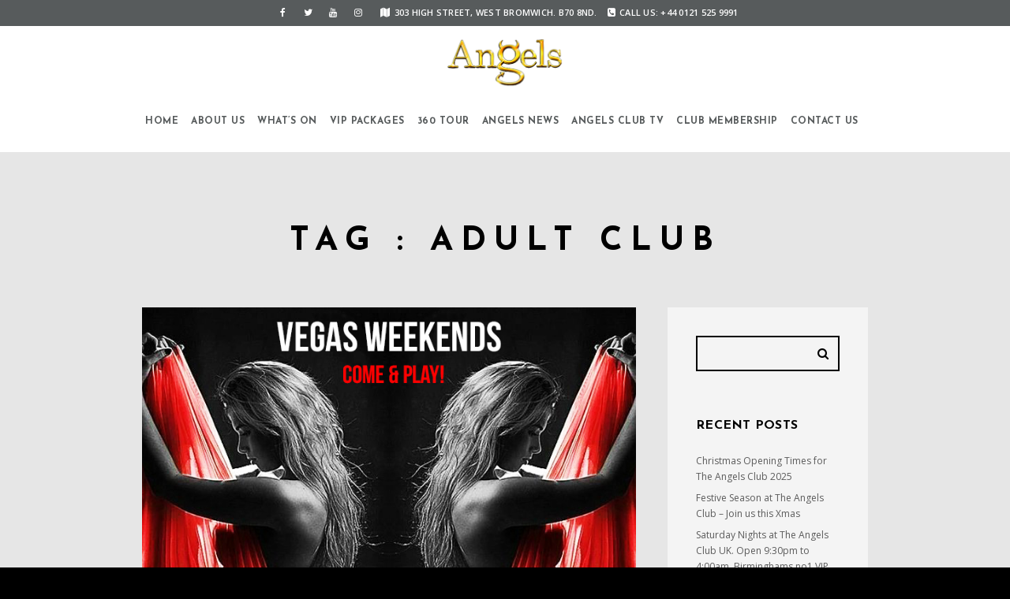

--- FILE ---
content_type: text/html; charset=UTF-8
request_url: https://theangelsclub.com/tag/adult-club/
body_size: 9760
content:
 
<!doctype html>
<html lang="en">
<head>
	<meta http-equiv="Content-Type" content="text/html; charset=UTF-8" />
	<meta name="viewport" content="width=device-width, initial-scale=1, maximum-scale=1" />
	<link rel="profile" href="http://gmpg.org/xfn/11" />
	<link rel="pingback" href="https://theangelsclub.com/xmlrpc.php" />
	<title>adult club &#8211; The Angels Club</title>
<meta name='robots' content='max-image-preview:large' />
<link rel='dns-prefetch' href='//fonts.googleapis.com' />
<link rel="alternate" type="application/rss+xml" title="The Angels Club &raquo; Feed" href="https://theangelsclub.com/feed/" />
<link rel="alternate" type="application/rss+xml" title="The Angels Club &raquo; Comments Feed" href="https://theangelsclub.com/comments/feed/" />
<link rel="alternate" type="application/rss+xml" title="The Angels Club &raquo; adult club Tag Feed" href="https://theangelsclub.com/tag/adult-club/feed/" />
<script type="text/javascript">
window._wpemojiSettings = {"baseUrl":"https:\/\/s.w.org\/images\/core\/emoji\/14.0.0\/72x72\/","ext":".png","svgUrl":"https:\/\/s.w.org\/images\/core\/emoji\/14.0.0\/svg\/","svgExt":".svg","source":{"concatemoji":"https:\/\/theangelsclub.com\/wp-includes\/js\/wp-emoji-release.min.js?ver=6.1.9"}};
/*! This file is auto-generated */
!function(e,a,t){var n,r,o,i=a.createElement("canvas"),p=i.getContext&&i.getContext("2d");function s(e,t){var a=String.fromCharCode,e=(p.clearRect(0,0,i.width,i.height),p.fillText(a.apply(this,e),0,0),i.toDataURL());return p.clearRect(0,0,i.width,i.height),p.fillText(a.apply(this,t),0,0),e===i.toDataURL()}function c(e){var t=a.createElement("script");t.src=e,t.defer=t.type="text/javascript",a.getElementsByTagName("head")[0].appendChild(t)}for(o=Array("flag","emoji"),t.supports={everything:!0,everythingExceptFlag:!0},r=0;r<o.length;r++)t.supports[o[r]]=function(e){if(p&&p.fillText)switch(p.textBaseline="top",p.font="600 32px Arial",e){case"flag":return s([127987,65039,8205,9895,65039],[127987,65039,8203,9895,65039])?!1:!s([55356,56826,55356,56819],[55356,56826,8203,55356,56819])&&!s([55356,57332,56128,56423,56128,56418,56128,56421,56128,56430,56128,56423,56128,56447],[55356,57332,8203,56128,56423,8203,56128,56418,8203,56128,56421,8203,56128,56430,8203,56128,56423,8203,56128,56447]);case"emoji":return!s([129777,127995,8205,129778,127999],[129777,127995,8203,129778,127999])}return!1}(o[r]),t.supports.everything=t.supports.everything&&t.supports[o[r]],"flag"!==o[r]&&(t.supports.everythingExceptFlag=t.supports.everythingExceptFlag&&t.supports[o[r]]);t.supports.everythingExceptFlag=t.supports.everythingExceptFlag&&!t.supports.flag,t.DOMReady=!1,t.readyCallback=function(){t.DOMReady=!0},t.supports.everything||(n=function(){t.readyCallback()},a.addEventListener?(a.addEventListener("DOMContentLoaded",n,!1),e.addEventListener("load",n,!1)):(e.attachEvent("onload",n),a.attachEvent("onreadystatechange",function(){"complete"===a.readyState&&t.readyCallback()})),(e=t.source||{}).concatemoji?c(e.concatemoji):e.wpemoji&&e.twemoji&&(c(e.twemoji),c(e.wpemoji)))}(window,document,window._wpemojiSettings);
</script>
<style type="text/css">
img.wp-smiley,
img.emoji {
	display: inline !important;
	border: none !important;
	box-shadow: none !important;
	height: 1em !important;
	width: 1em !important;
	margin: 0 0.07em !important;
	vertical-align: -0.1em !important;
	background: none !important;
	padding: 0 !important;
}
</style>
	<link rel='stylesheet' id='wp-block-library-css' href='https://theangelsclub.com/wp-includes/css/dist/block-library/style.min.css?ver=6.1.9' type='text/css' media='all' />
<link rel='stylesheet' id='classic-theme-styles-css' href='https://theangelsclub.com/wp-includes/css/classic-themes.min.css?ver=1' type='text/css' media='all' />
<style id='global-styles-inline-css' type='text/css'>
body{--wp--preset--color--black: #000000;--wp--preset--color--cyan-bluish-gray: #abb8c3;--wp--preset--color--white: #ffffff;--wp--preset--color--pale-pink: #f78da7;--wp--preset--color--vivid-red: #cf2e2e;--wp--preset--color--luminous-vivid-orange: #ff6900;--wp--preset--color--luminous-vivid-amber: #fcb900;--wp--preset--color--light-green-cyan: #7bdcb5;--wp--preset--color--vivid-green-cyan: #00d084;--wp--preset--color--pale-cyan-blue: #8ed1fc;--wp--preset--color--vivid-cyan-blue: #0693e3;--wp--preset--color--vivid-purple: #9b51e0;--wp--preset--gradient--vivid-cyan-blue-to-vivid-purple: linear-gradient(135deg,rgba(6,147,227,1) 0%,rgb(155,81,224) 100%);--wp--preset--gradient--light-green-cyan-to-vivid-green-cyan: linear-gradient(135deg,rgb(122,220,180) 0%,rgb(0,208,130) 100%);--wp--preset--gradient--luminous-vivid-amber-to-luminous-vivid-orange: linear-gradient(135deg,rgba(252,185,0,1) 0%,rgba(255,105,0,1) 100%);--wp--preset--gradient--luminous-vivid-orange-to-vivid-red: linear-gradient(135deg,rgba(255,105,0,1) 0%,rgb(207,46,46) 100%);--wp--preset--gradient--very-light-gray-to-cyan-bluish-gray: linear-gradient(135deg,rgb(238,238,238) 0%,rgb(169,184,195) 100%);--wp--preset--gradient--cool-to-warm-spectrum: linear-gradient(135deg,rgb(74,234,220) 0%,rgb(151,120,209) 20%,rgb(207,42,186) 40%,rgb(238,44,130) 60%,rgb(251,105,98) 80%,rgb(254,248,76) 100%);--wp--preset--gradient--blush-light-purple: linear-gradient(135deg,rgb(255,206,236) 0%,rgb(152,150,240) 100%);--wp--preset--gradient--blush-bordeaux: linear-gradient(135deg,rgb(254,205,165) 0%,rgb(254,45,45) 50%,rgb(107,0,62) 100%);--wp--preset--gradient--luminous-dusk: linear-gradient(135deg,rgb(255,203,112) 0%,rgb(199,81,192) 50%,rgb(65,88,208) 100%);--wp--preset--gradient--pale-ocean: linear-gradient(135deg,rgb(255,245,203) 0%,rgb(182,227,212) 50%,rgb(51,167,181) 100%);--wp--preset--gradient--electric-grass: linear-gradient(135deg,rgb(202,248,128) 0%,rgb(113,206,126) 100%);--wp--preset--gradient--midnight: linear-gradient(135deg,rgb(2,3,129) 0%,rgb(40,116,252) 100%);--wp--preset--duotone--dark-grayscale: url('#wp-duotone-dark-grayscale');--wp--preset--duotone--grayscale: url('#wp-duotone-grayscale');--wp--preset--duotone--purple-yellow: url('#wp-duotone-purple-yellow');--wp--preset--duotone--blue-red: url('#wp-duotone-blue-red');--wp--preset--duotone--midnight: url('#wp-duotone-midnight');--wp--preset--duotone--magenta-yellow: url('#wp-duotone-magenta-yellow');--wp--preset--duotone--purple-green: url('#wp-duotone-purple-green');--wp--preset--duotone--blue-orange: url('#wp-duotone-blue-orange');--wp--preset--font-size--small: 13px;--wp--preset--font-size--medium: 20px;--wp--preset--font-size--large: 36px;--wp--preset--font-size--x-large: 42px;--wp--preset--spacing--20: 0.44rem;--wp--preset--spacing--30: 0.67rem;--wp--preset--spacing--40: 1rem;--wp--preset--spacing--50: 1.5rem;--wp--preset--spacing--60: 2.25rem;--wp--preset--spacing--70: 3.38rem;--wp--preset--spacing--80: 5.06rem;}:where(.is-layout-flex){gap: 0.5em;}body .is-layout-flow > .alignleft{float: left;margin-inline-start: 0;margin-inline-end: 2em;}body .is-layout-flow > .alignright{float: right;margin-inline-start: 2em;margin-inline-end: 0;}body .is-layout-flow > .aligncenter{margin-left: auto !important;margin-right: auto !important;}body .is-layout-constrained > .alignleft{float: left;margin-inline-start: 0;margin-inline-end: 2em;}body .is-layout-constrained > .alignright{float: right;margin-inline-start: 2em;margin-inline-end: 0;}body .is-layout-constrained > .aligncenter{margin-left: auto !important;margin-right: auto !important;}body .is-layout-constrained > :where(:not(.alignleft):not(.alignright):not(.alignfull)){max-width: var(--wp--style--global--content-size);margin-left: auto !important;margin-right: auto !important;}body .is-layout-constrained > .alignwide{max-width: var(--wp--style--global--wide-size);}body .is-layout-flex{display: flex;}body .is-layout-flex{flex-wrap: wrap;align-items: center;}body .is-layout-flex > *{margin: 0;}:where(.wp-block-columns.is-layout-flex){gap: 2em;}.has-black-color{color: var(--wp--preset--color--black) !important;}.has-cyan-bluish-gray-color{color: var(--wp--preset--color--cyan-bluish-gray) !important;}.has-white-color{color: var(--wp--preset--color--white) !important;}.has-pale-pink-color{color: var(--wp--preset--color--pale-pink) !important;}.has-vivid-red-color{color: var(--wp--preset--color--vivid-red) !important;}.has-luminous-vivid-orange-color{color: var(--wp--preset--color--luminous-vivid-orange) !important;}.has-luminous-vivid-amber-color{color: var(--wp--preset--color--luminous-vivid-amber) !important;}.has-light-green-cyan-color{color: var(--wp--preset--color--light-green-cyan) !important;}.has-vivid-green-cyan-color{color: var(--wp--preset--color--vivid-green-cyan) !important;}.has-pale-cyan-blue-color{color: var(--wp--preset--color--pale-cyan-blue) !important;}.has-vivid-cyan-blue-color{color: var(--wp--preset--color--vivid-cyan-blue) !important;}.has-vivid-purple-color{color: var(--wp--preset--color--vivid-purple) !important;}.has-black-background-color{background-color: var(--wp--preset--color--black) !important;}.has-cyan-bluish-gray-background-color{background-color: var(--wp--preset--color--cyan-bluish-gray) !important;}.has-white-background-color{background-color: var(--wp--preset--color--white) !important;}.has-pale-pink-background-color{background-color: var(--wp--preset--color--pale-pink) !important;}.has-vivid-red-background-color{background-color: var(--wp--preset--color--vivid-red) !important;}.has-luminous-vivid-orange-background-color{background-color: var(--wp--preset--color--luminous-vivid-orange) !important;}.has-luminous-vivid-amber-background-color{background-color: var(--wp--preset--color--luminous-vivid-amber) !important;}.has-light-green-cyan-background-color{background-color: var(--wp--preset--color--light-green-cyan) !important;}.has-vivid-green-cyan-background-color{background-color: var(--wp--preset--color--vivid-green-cyan) !important;}.has-pale-cyan-blue-background-color{background-color: var(--wp--preset--color--pale-cyan-blue) !important;}.has-vivid-cyan-blue-background-color{background-color: var(--wp--preset--color--vivid-cyan-blue) !important;}.has-vivid-purple-background-color{background-color: var(--wp--preset--color--vivid-purple) !important;}.has-black-border-color{border-color: var(--wp--preset--color--black) !important;}.has-cyan-bluish-gray-border-color{border-color: var(--wp--preset--color--cyan-bluish-gray) !important;}.has-white-border-color{border-color: var(--wp--preset--color--white) !important;}.has-pale-pink-border-color{border-color: var(--wp--preset--color--pale-pink) !important;}.has-vivid-red-border-color{border-color: var(--wp--preset--color--vivid-red) !important;}.has-luminous-vivid-orange-border-color{border-color: var(--wp--preset--color--luminous-vivid-orange) !important;}.has-luminous-vivid-amber-border-color{border-color: var(--wp--preset--color--luminous-vivid-amber) !important;}.has-light-green-cyan-border-color{border-color: var(--wp--preset--color--light-green-cyan) !important;}.has-vivid-green-cyan-border-color{border-color: var(--wp--preset--color--vivid-green-cyan) !important;}.has-pale-cyan-blue-border-color{border-color: var(--wp--preset--color--pale-cyan-blue) !important;}.has-vivid-cyan-blue-border-color{border-color: var(--wp--preset--color--vivid-cyan-blue) !important;}.has-vivid-purple-border-color{border-color: var(--wp--preset--color--vivid-purple) !important;}.has-vivid-cyan-blue-to-vivid-purple-gradient-background{background: var(--wp--preset--gradient--vivid-cyan-blue-to-vivid-purple) !important;}.has-light-green-cyan-to-vivid-green-cyan-gradient-background{background: var(--wp--preset--gradient--light-green-cyan-to-vivid-green-cyan) !important;}.has-luminous-vivid-amber-to-luminous-vivid-orange-gradient-background{background: var(--wp--preset--gradient--luminous-vivid-amber-to-luminous-vivid-orange) !important;}.has-luminous-vivid-orange-to-vivid-red-gradient-background{background: var(--wp--preset--gradient--luminous-vivid-orange-to-vivid-red) !important;}.has-very-light-gray-to-cyan-bluish-gray-gradient-background{background: var(--wp--preset--gradient--very-light-gray-to-cyan-bluish-gray) !important;}.has-cool-to-warm-spectrum-gradient-background{background: var(--wp--preset--gradient--cool-to-warm-spectrum) !important;}.has-blush-light-purple-gradient-background{background: var(--wp--preset--gradient--blush-light-purple) !important;}.has-blush-bordeaux-gradient-background{background: var(--wp--preset--gradient--blush-bordeaux) !important;}.has-luminous-dusk-gradient-background{background: var(--wp--preset--gradient--luminous-dusk) !important;}.has-pale-ocean-gradient-background{background: var(--wp--preset--gradient--pale-ocean) !important;}.has-electric-grass-gradient-background{background: var(--wp--preset--gradient--electric-grass) !important;}.has-midnight-gradient-background{background: var(--wp--preset--gradient--midnight) !important;}.has-small-font-size{font-size: var(--wp--preset--font-size--small) !important;}.has-medium-font-size{font-size: var(--wp--preset--font-size--medium) !important;}.has-large-font-size{font-size: var(--wp--preset--font-size--large) !important;}.has-x-large-font-size{font-size: var(--wp--preset--font-size--x-large) !important;}
.wp-block-navigation a:where(:not(.wp-element-button)){color: inherit;}
:where(.wp-block-columns.is-layout-flex){gap: 2em;}
.wp-block-pullquote{font-size: 1.5em;line-height: 1.6;}
</style>
<link rel='stylesheet' id='contact-form-7-css' href='https://theangelsclub.com/wp-content/plugins/contact-form-7/includes/css/styles.css?ver=5.7.5.1' type='text/css' media='all' />
<link rel='stylesheet' id='rs-plugin-settings-css' href='https://theangelsclub.com/wp-content/plugins/revslider/public/assets/css/rs6.css?ver=6.3.2' type='text/css' media='all' />
<style id='rs-plugin-settings-inline-css' type='text/css'>
#rs-demo-id {}
</style>
<link rel='stylesheet' id='cinnamon-restaurant-MainStyle-css' href='https://theangelsclub.com/wp-content/themes/cinnamon-restaurant/style.css?ver=screen' type='text/css' media='all' />
<link rel='stylesheet' id='cinnamon-restaurant-verticalmenu-css' href='https://theangelsclub.com/wp-content/themes/cinnamon-restaurant/css/verticalmenu.css?ver=6.1.9' type='text/css' media='screen' />
<link rel='stylesheet' id='video-js-css' href='https://theangelsclub.com/wp-content/themes/cinnamon-restaurant/js/videojs/video-js.css?ver=6.1.9' type='text/css' media='screen' />
<link rel='stylesheet' id='owlcarousel-css' href='https://theangelsclub.com/wp-content/themes/cinnamon-restaurant/css/owlcarousel/owl.carousel.css?ver=6.1.9' type='text/css' media='screen' />
<link rel='stylesheet' id='flatpickr-css' href='https://theangelsclub.com/wp-content/themes/cinnamon-restaurant/js/flatpickr/flatpickr.min.css?ver=6.1.9' type='text/css' media='screen' />
<link rel='stylesheet' id='chosen-css' href='https://theangelsclub.com/wp-content/themes/cinnamon-restaurant/js/chosen/chosen.css?ver=6.1.9' type='text/css' media='screen' />
<link rel='stylesheet' id='jquery-lightgallery-css' href='https://theangelsclub.com/wp-content/themes/cinnamon-restaurant/js/lightbox/css/lightgallery.css?ver=6.1.9' type='text/css' media='screen' />
<link rel='stylesheet' id='jquery-lightgallery-transitions-css' href='https://theangelsclub.com/wp-content/themes/cinnamon-restaurant/js/lightbox/css/lg-transitions.min.css?ver=6.1.9' type='text/css' media='screen' />
<link rel='stylesheet' id='cinnamon-restaurant-Animations-css' href='https://theangelsclub.com/wp-content/themes/cinnamon-restaurant/css/animations.css?ver=6.1.9' type='text/css' media='screen' />
<link rel='stylesheet' id='font-awesome-css' href='https://theangelsclub.com/wp-content/themes/cinnamon-restaurant/css/fonts/font-awesome/css/font-awesome.min.css?ver=6.1.9' type='text/css' media='screen' />
<link rel='stylesheet' id='ion-icons-css' href='https://theangelsclub.com/wp-content/themes/cinnamon-restaurant/css/fonts/ionicons/css/ionicons.min.css?ver=6.1.9' type='text/css' media='screen' />
<link rel='stylesheet' id='et-fonts-css' href='https://theangelsclub.com/wp-content/themes/cinnamon-restaurant/css/fonts/et-fonts/et-fonts.css?ver=6.1.9' type='text/css' media='screen' />
<link rel='stylesheet' id='feather-webfonts-css' href='https://theangelsclub.com/wp-content/themes/cinnamon-restaurant/css/fonts/feather-webfont/feather.css?ver=6.1.9' type='text/css' media='screen' />
<link rel='stylesheet' id='fontello-css' href='https://theangelsclub.com/wp-content/themes/cinnamon-restaurant/css/fonts/fontello/css/fontello.css?ver=6.1.9' type='text/css' media='screen' />
<link rel='stylesheet' id='simple-line-icons-css' href='https://theangelsclub.com/wp-content/themes/cinnamon-restaurant/css/fonts/simple-line-icons/simple-line-icons.css?ver=6.1.9' type='text/css' media='screen' />
<link rel='stylesheet' id='jquery-jplayer-css' href='https://theangelsclub.com/wp-content/themes/cinnamon-restaurant/css/html5player/jplayer.dark.css?ver=6.1.9' type='text/css' media='screen' />
<link rel='stylesheet' id='cinnamon-restaurant-fonts-css' href='//fonts.googleapis.com/css?family=Josefin+Sans%3A100%2C100i%2C300%2C300i%2C400%2C400i%2C600%2C600i%2C700%2C700i%7COpen+Sans%3A300%2C300i%2C400%2C400i%2C600%2C600i%2C700%2C700i%2C800%2C800i%7CSacramento%7CPT+Mono&#038;ver=1.0.0' type='text/css' media='all' />
<link rel='stylesheet' id='cinnamon-restaurant-ResponsiveCSS-css' href='https://theangelsclub.com/wp-content/themes/cinnamon-restaurant/css/responsive.css?ver=6.1.9' type='text/css' media='screen' />
<style id='cinnamon-restaurant-ResponsiveCSS-inline-css' type='text/css'>
.hero-text-wrap .hero-subtitle,.entry-content h2.section-sub-title,.entry-content h3.photocard-subtitle{ font-family:'Yesteryear'; }.logo img { height: 84px; }.stickymenu-zone.sticky-menu-activate .logo img { width:auto; height: 80px; }.logo img,.center-menu .logo img { top: 12px; }.split-menu .stickymenu-zone.sticky-menu-activate .logo img, .left-align-logo .stickymenu-zone.sticky-menu-activate .logo img .compact-menu .logo img { top: 5px; }.vertical-logoimage { width: 300px; }.logo-mobile .logoimage { width: 105px; }.logo-mobile .logoimage { height: auto; }.pace { background-image: url(https://theangelsclub.com/wp-content/uploads/2018/10/616_Angels_Logo-1.png); }.pace { background-size:174px auto; }
	.pace {
	background-color:#000000;
	}
	.mobile-social-header .social-header-wrap ul li.social-icon:hover i, .social-sharing-toggle:hover i, .fullscreen-slide-dark .social-sharing-toggle:hover i, .stickymenu-zone .social-sharing-toggle:hover i, .mobile-social-header .social-header-wrap ul li.contact-text:hover a, .menu-social-header .social-header-wrap ul li.social-icon:hover i, .menu-social-header .social-header-wrap ul li.contact-text:hover a{color:#dd3333;}.homemenu ul li a:hover, .header-cart i:hover,.sticky-menu-activate .homemenu ul li a:hover,.stickymenu-zone.sticky-menu-activate .homemenu ul li a:hover{color:#dd3333;}.homemenu .sf-menu li.menu-item a:before{border-color:#dd3333;}.reservation-button {
  display:none !important;
}.theme-is-dark .mobile-menu-toggle,.mobile-menu-toggle,.header-is-simple.theme-is-dark .mobile-menu-icon,.header-is-simple.theme-is-light .mobile-menu-icon{background-color:#000000;}.mobile-toggle-menu-trigger span::before, .mobile-toggle-menu-trigger span::after, .mobile-toggle-menu-open .mobile-toggle-menu-trigger span::before, .mobile-toggle-menu-open .mobile-toggle-menu-trigger span::after, .mobile-toggle-menu-trigger span{background:#ffffff;}.mobile-sharing-toggle{color:#ffffff;}.responsive-mobile-menu,.theme-is-light .responsive-mobile-menu{background-color:#000000;}.theme-is-dark .responsive-mobile-menu #mobile-searchform input { border-color: rgba(255,255,255,0.1); }.theme-is-light .responsive-mobile-menu #mobile-searchform input { border-color: rgba(0,0,0,0.1); }
	.theme-is-light .responsive-mobile-menu #mobile-searchform input,
	.theme-is-dark .responsive-mobile-menu #mobile-searchform input,
	.theme-is-light .responsive-mobile-menu ul.mtree li li a,
	.theme-is-light .responsive-mobile-menu ul.mtree li a,
	.header-is-simple.theme-is-light .responsive-mobile-menu ul.mtree li li a,
	.theme-is-dark .responsive-mobile-menu ul.mtree li li a,
	.theme-is-dark .responsive-mobile-menu ul.mtree li a,
	.header-is-simple.theme-is-dark .responsive-mobile-menu ul.mtree li li a,
	.header-is-simple.theme-is-dark .responsive-mobile-menu ul.mtree li a,
	.theme-is-light .responsive-mobile-menu ul.mtree a,
	.header-is-simple.theme-is-light .responsive-mobile-menu ul.mtree a,
	.header-is-simple.theme-is-dark .responsive-mobile-menu ul.mtree a,
	.theme-is-dark .mobile-social-header .social-header-wrap ul li.social-icon i,
	.theme-is-dark .mobile-social-header .social-header-wrap ul li.contact-text a,
	.theme-is-light .mobile-social-header .social-header-wrap ul li.social-icon i,
	.theme-is-light .mobile-social-header .social-header-wrap ul li.contact-text a,
	.mobile-social-header .social-header-wrap ul li.social-icon i,
	.mobile-social-header .social-header-wrap ul li.contact-text a,
	.mobile-social-header .social-header-wrap ul li.contact-text i,
	.theme-is-light .responsive-mobile-menu #mobile-searchform i,
	.theme-is-dark .responsive-mobile-menu #mobile-searchform i{color:#ffffff;}
</style>
<link rel='stylesheet' id='Yesteryear-css' href='https://fonts.googleapis.com/css?family=Yesteryear:regular&#038;subset=latin' type='text/css' media='screen' />
<script type='text/javascript' id='jquery-core-js-extra'>
/* <![CDATA[ */
var cinnamon_restaurant_vars = {"mtheme_uri":"https:\/\/theangelsclub.com\/wp-content\/themes\/cinnamon-restaurant","lightbox_transition":"lg-slide"};
/* ]]> */
</script>
<script type='text/javascript' src='https://theangelsclub.com/wp-includes/js/jquery/jquery.min.js?ver=3.6.1' id='jquery-core-js'></script>
<script type='text/javascript' src='https://theangelsclub.com/wp-includes/js/jquery/jquery-migrate.min.js?ver=3.3.2' id='jquery-migrate-js'></script>
<script type='text/javascript' id='jquery-js-after'>
var cinnamon_restaurant_vars={"mtheme_uri":"https:\/\/theangelsclub.com\/wp-content\/themes\/cinnamon-restaurant","lightbox_transition":"lg-slide"};
var ajax_var={"url":"https:\/\/theangelsclub.com\/wp-admin\/admin-ajax.php","nonce":"8644183d88"};
</script>
<script type='text/javascript' src='https://theangelsclub.com/wp-content/plugins/revslider/public/assets/js/rbtools.min.js?ver=6.3.2' id='tp-tools-js'></script>
<script type='text/javascript' src='https://theangelsclub.com/wp-content/plugins/revslider/public/assets/js/rs6.min.js?ver=6.3.2' id='revmin-js'></script>
<script type='text/javascript' src='https://theangelsclub.com/wp-content/themes/cinnamon-restaurant/js/pace.min.js' id='jquery-pace-js'></script>
<link rel="https://api.w.org/" href="https://theangelsclub.com/wp-json/" /><link rel="alternate" type="application/json" href="https://theangelsclub.com/wp-json/wp/v2/tags/68" /><link rel="EditURI" type="application/rsd+xml" title="RSD" href="https://theangelsclub.com/xmlrpc.php?rsd" />
<link rel="wlwmanifest" type="application/wlwmanifest+xml" href="https://theangelsclub.com/wp-includes/wlwmanifest.xml" />
<meta name="generator" content="WordPress 6.1.9" />
<style type="text/css">.recentcomments a{display:inline !important;padding:0 !important;margin:0 !important;}</style><style type="text/css" id="custom-background-css">
body.custom-background { background-color: #000000; }
</style>
	<meta name="generator" content="Powered by Slider Revolution 6.3.2 - responsive, Mobile-Friendly Slider Plugin for WordPress with comfortable drag and drop interface." />
<script type="text/javascript">function setREVStartSize(e){
			//window.requestAnimationFrame(function() {				 
				window.RSIW = window.RSIW===undefined ? window.innerWidth : window.RSIW;	
				window.RSIH = window.RSIH===undefined ? window.innerHeight : window.RSIH;	
				try {								
					var pw = document.getElementById(e.c).parentNode.offsetWidth,
						newh;
					pw = pw===0 || isNaN(pw) ? window.RSIW : pw;
					e.tabw = e.tabw===undefined ? 0 : parseInt(e.tabw);
					e.thumbw = e.thumbw===undefined ? 0 : parseInt(e.thumbw);
					e.tabh = e.tabh===undefined ? 0 : parseInt(e.tabh);
					e.thumbh = e.thumbh===undefined ? 0 : parseInt(e.thumbh);
					e.tabhide = e.tabhide===undefined ? 0 : parseInt(e.tabhide);
					e.thumbhide = e.thumbhide===undefined ? 0 : parseInt(e.thumbhide);
					e.mh = e.mh===undefined || e.mh=="" || e.mh==="auto" ? 0 : parseInt(e.mh,0);		
					if(e.layout==="fullscreen" || e.l==="fullscreen") 						
						newh = Math.max(e.mh,window.RSIH);					
					else{					
						e.gw = Array.isArray(e.gw) ? e.gw : [e.gw];
						for (var i in e.rl) if (e.gw[i]===undefined || e.gw[i]===0) e.gw[i] = e.gw[i-1];					
						e.gh = e.el===undefined || e.el==="" || (Array.isArray(e.el) && e.el.length==0)? e.gh : e.el;
						e.gh = Array.isArray(e.gh) ? e.gh : [e.gh];
						for (var i in e.rl) if (e.gh[i]===undefined || e.gh[i]===0) e.gh[i] = e.gh[i-1];
											
						var nl = new Array(e.rl.length),
							ix = 0,						
							sl;					
						e.tabw = e.tabhide>=pw ? 0 : e.tabw;
						e.thumbw = e.thumbhide>=pw ? 0 : e.thumbw;
						e.tabh = e.tabhide>=pw ? 0 : e.tabh;
						e.thumbh = e.thumbhide>=pw ? 0 : e.thumbh;					
						for (var i in e.rl) nl[i] = e.rl[i]<window.RSIW ? 0 : e.rl[i];
						sl = nl[0];									
						for (var i in nl) if (sl>nl[i] && nl[i]>0) { sl = nl[i]; ix=i;}															
						var m = pw>(e.gw[ix]+e.tabw+e.thumbw) ? 1 : (pw-(e.tabw+e.thumbw)) / (e.gw[ix]);					
						newh =  (e.gh[ix] * m) + (e.tabh + e.thumbh);
					}				
					if(window.rs_init_css===undefined) window.rs_init_css = document.head.appendChild(document.createElement("style"));					
					document.getElementById(e.c).height = newh+"px";
					window.rs_init_css.innerHTML += "#"+e.c+"_wrapper { height: "+newh+"px }";				
				} catch(e){
					console.log("Failure at Presize of Slider:" + e)
				}					   
			//});
		  };</script>
</head>
<body class="archive tag tag-adult-club tag-68 custom-background top-header-present sticky-menu-off fullscreen-mode-off single-author theme-is-light center-logo page-is-not-fullscreen header-is-default fullscreen-ui-switchable theme-fullwidth body-dashboard-push footer-is-on">
<div class="preloader-cover-screen"></div><div id="modal-reservation"><div class="window-modal-outer"><div class="window-modal-inner"><div class="window-modal-text entry-content"><span class="reservation-modal-exit"><i class="ion-ios-close-empty"></i></span><div class="section-heading none section-align-center" style="padding-top:10px;padding-bottom:10px;margin-bottom:px;"><h2 class="entry-sub-title section-sub-title">Online</h2><h1 class="entry-title section-title opacity-on">Reservation</h1><div class="section-description"><p>Integer congue malesuada eros congue varius. Sed malesuada dolor eget velit pretium. Etiam porttitor finibus. Nam suscipit vel ligula at dharetra</p></div></div></div></div></div></div><div class="responsive-menu-wrap">
	<nav id="mobile-toggle-menu" class="mobile-toggle-menu mobile-toggle-menu-close">
		<span class="mobile-toggle-menu-trigger"><span>Menu</span></span>
	</nav>
	<div class="reservation-button menu-button-toggle"><span class="reservation-button-element"><i class="ion-android-restaurant"></i></span></div>	<div class="mobile-menu-toggle">
				<div class="logo-mobile">
						<a href="https://theangelsclub.com/"><img class="custom-responsive-logo logoimage" src="https://theangelsclub.com/wp-content/uploads/2018/10/616_Angels_Logo-1.png" alt="logo" /></a>				</div>
	</div>
</div>
<div class="responsive-menu-overlay"></div>
<div class="responsive-mobile-menu">
		<nav>
	<ul id="menu-main-menu" class="mtree"><li id="menu-item-11876" class="menu-item menu-item-type-post_type menu-item-object-page menu-item-home menu-item-11876"><a href="https://theangelsclub.com/">Home</a></li>
<li id="menu-item-11888" class="menu-item menu-item-type-post_type menu-item-object-page menu-item-11888"><a href="https://theangelsclub.com/about-us/">About us</a></li>
<li id="menu-item-11953" class="menu-item menu-item-type-post_type menu-item-object-page menu-item-11953"><a href="https://theangelsclub.com/whats-on/">What’s on</a></li>
<li id="menu-item-11891" class="menu-item menu-item-type-post_type menu-item-object-page menu-item-11891"><a href="https://theangelsclub.com/vip-packages/">VIP packages</a></li>
<li id="menu-item-12151" class="menu-item menu-item-type-post_type menu-item-object-page menu-item-12151"><a href="https://theangelsclub.com/360tour/">360 Tour</a></li>
<li id="menu-item-11897" class="menu-item menu-item-type-post_type menu-item-object-page menu-item-11897"><a href="https://theangelsclub.com/angels-news/">Angels News</a></li>
<li id="menu-item-12165" class="menu-item menu-item-type-custom menu-item-object-custom menu-item-12165"><a href="https://www.angelsclub.lsl.com/en/">Angels Club Tv</a></li>
<li id="menu-item-12144" class="menu-item menu-item-type-post_type menu-item-object-page menu-item-12144"><a href="https://theangelsclub.com/club-membership/">Club Membership</a></li>
<li id="menu-item-11890" class="menu-item menu-item-type-post_type menu-item-object-page menu-item-11890"><a href="https://theangelsclub.com/contact-us-angels/">Contact Us</a></li>
</ul>	</nav>
	<div class="mobile-social-header">
	<aside id="msocial-widget-2" class="widget MSocial_Widget"><div class="social-header-wrap"><ul>				<li class="social-icon">
				<a class="ntips" title="Facebook" href="https://www.facebook.com/angelsclubuk"  target="_blank">
					<i class="fa fa-facebook"></i>
				</a>
				</li>
								<li class="social-icon">
				<a class="ntips" title="Twitter" href="https://twitter.com/AngelsClubUK"  target="_blank">
					<i class="fa fa-twitter"></i>
				</a>
				</li>
								<li class="social-icon">
				<a class="ntips" title="Youtube" href="https://www.youtube.com/channel/UCQgxLqKxIzKZTsFtd1UgrOA"  target="_blank">
					<i class="fa fa-youtube"></i>
				</a>
				</li>
								<li class="social-icon">
				<a class="ntips" title="Instagram" href="https://www.instagram.com/angelsclubuk/"  target="_blank">
					<i class="fa fa-instagram"></i>
				</a>
				</li>
								<li class="social-icon">
				<a class="ntips" title="500px" href="#"  target="_blank">
					<i class="fa fa-500px"></i>
				</a>
				</li>
							<li class="address-text">
			<i class="fa fa-map"></i>303 HIGH STREET, WEST BROMWICH. B70 8ND.			</li>
						<li class="contact-text">
			<a href="#">			<i class="fa fa-phone-square"></i>Call us: +44 0121 525 9991			</a>			</li>
			</ul></div></aside>	</div>
	<div class="cleafix"></div>
</div>	<div class="outer-wrap stickymenu-zone">
		<div class="menu-social-header">
	<aside id="msocial-widget-1" class="widget MSocial_Widget"><div class="social-header-wrap"><ul>				<li class="social-icon">
				<a class="ntips" title="Facebook" href="https://www.facebook.com/angelsclubuk"  target="_blank">
					<i class="fa fa-facebook"></i>
				</a>
				</li>
								<li class="social-icon">
				<a class="ntips" title="Twitter" href="https://twitter.com/AngelsClubUK"  target="_blank">
					<i class="fa fa-twitter"></i>
				</a>
				</li>
								<li class="social-icon">
				<a class="ntips" title="Youtube" href="https://www.youtube.com/channel/UCQgxLqKxIzKZTsFtd1UgrOA"  target="_blank">
					<i class="fa fa-youtube"></i>
				</a>
				</li>
								<li class="social-icon">
				<a class="ntips" title="Instagram" href="https://www.instagram.com/angelsclubuk/"  target="_blank">
					<i class="fa fa-instagram"></i>
				</a>
				</li>
							<li class="address-text">
			<i class="fa fa-map"></i>303 HIGH STREET, WEST BROMWICH. B70 8ND.			</li>
						<li class="contact-text">
			<a href="#">			<i class="fa fa-phone-square"></i>Call us: +44 0121 525 9991			</a>			</li>
			</ul></div></aside>	</div>
			<div class="outer-header-wrap clearfix">
			<div class="reservation-button menu-button-toggle"><span class="button-element sticky-menu-switch button-default-outline button-black-outline">Reservation</span></div>			<nav>
				<div class="mainmenu-navigation ">
						<div class="header-logo-section"><div class="logo"><a href="https://theangelsclub.com/"><img class="logo-theme-main logo-theme-custom" src="https://theangelsclub.com/wp-content/uploads/2018/10/616_Angels_Logo-1.png" alt="logo" /><img class="logo-theme-main logo-theme-custom logo-theme-inverse" src="https://theangelsclub.com/wp-content/uploads/2018/10/616_Angels_Logo-1.png" alt="logo" /></a></div></div>								<div class="homemenu">
							<ul id="menu-main-menu-1" class="sf-menu"><li class="menu-item menu-item-type-post_type menu-item-object-page menu-item-home menu-item-11876"><a href="https://theangelsclub.com/">Home</a></li>
<li class="menu-item menu-item-type-post_type menu-item-object-page menu-item-11888"><a href="https://theangelsclub.com/about-us/">About us</a></li>
<li class="menu-item menu-item-type-post_type menu-item-object-page menu-item-11953"><a href="https://theangelsclub.com/whats-on/">What’s on</a></li>
<li class="menu-item menu-item-type-post_type menu-item-object-page menu-item-11891"><a href="https://theangelsclub.com/vip-packages/">VIP packages</a></li>
<li class="menu-item menu-item-type-post_type menu-item-object-page menu-item-12151"><a href="https://theangelsclub.com/360tour/">360 Tour</a></li>
<li class="menu-item menu-item-type-post_type menu-item-object-page menu-item-11897"><a href="https://theangelsclub.com/angels-news/">Angels News</a></li>
<li class="menu-item menu-item-type-custom menu-item-object-custom menu-item-12165"><a href="https://www.angelsclub.lsl.com/en/">Angels Club Tv</a></li>
<li class="menu-item menu-item-type-post_type menu-item-object-page menu-item-12144"><a href="https://theangelsclub.com/club-membership/">Club Membership</a></li>
<li class="menu-item menu-item-type-post_type menu-item-object-page menu-item-11890"><a href="https://theangelsclub.com/contact-us-angels/">Contact Us</a></li>
</ul>							</div>
											</div>
			</nav>
		</div>
	</div>
	<div id="home" class="container-wrapper container-fullwidth"><div class="title-container-outer-wrap">
	<div class="title-container-wrap">
	<div class="title-container clearfix">
						<div class="entry-title-wrap">
			<h1 class="entry-title">
										Tag : <span>adult club</span>						</h1>
		</div>
			</div>
</div>
</div>
<div class="container clearfix"><div class="contents-wrap float-left two-column">

	<div class="topseperator entry-wrapper post-standard-wrapper clearfix">
<div class="blog-content-section">
<div id="post-12081" class="post-12081 post type-post status-publish format-standard has-post-thumbnail hentry category-all category-angels-press category-news tag-adult-club tag-adult-club-uk tag-angels-west-bromwich tag-birmingham-night-club tag-birmingham-strip-club tag-casino-birmingham tag-club-life tag-clubbing tag-dancing-girls tag-gentlemans-club tag-lap-dance tag-lap-dancing tag-nightlife tag-sexy-girls tag-strip-club tag-strip-club-west-bromwich tag-uk-strip-club tag-vegas tag-weekends">
<div class="entry-content postformat_contents post-display-excerpt clearfix">
<div class="post-format-media"><a class="postsummaryimage" href="https://theangelsclub.com/angels-press/vegas-weekends-at-the-angels-club-come-play-win-angels-dollars-for-dances-drinks/"><img src="https://theangelsclub.com/wp-content/uploads/2019/01/SATURDAY-NIGHT-JAN-2018.jpg" alt="" /></a></div>		<div class="entry-post-title">
		<h2>
		<a class="postformat_standard" href="https://theangelsclub.com/angels-press/vegas-weekends-at-the-angels-club-come-play-win-angels-dollars-for-dances-drinks/" title="Permalink to Vegas Weekends at The Angels Club. Come &#038; Play! Win Angels Dollars for Dances &#038; Drinks!" rel="bookmark">Vegas Weekends at The Angels Club. Come &#038; Play! Win Angels Dollars for Dances &#038; Drinks!</a>
		</h2>
		</div>
		<div class="postsummary-spacing"><p>Come &amp; Play! Vegas Weekends at The Angels Club UK. Everyones a winner! Play your cards right &amp; win Angels dollars to spend on Dances &amp; Drinks at our bar. Open today 8:30pm till 5:00am   The Angels Club. 303 High Street, West Bromwich, Birmingham, B70 8ND. UK. Tel: 0121 525 9991.  https://theangelsclub.com   Stay Connected: Facebook: http://bit.ly/AngelsClubUK Youtube: http://bit.ly/AngelsClubYoutube Twitter: http://bit.ly/AngelsUKTwitter Instagram: http://bit.ly/AngelsUKInstagram Web: https://theangelsclub.com</p>
</div><div class="button-blog-continue">
	<a href="https://theangelsclub.com/angels-press/vegas-weekends-at-the-angels-club-come-play-win-angels-dollars-for-dances-drinks/">Continue reading</a>
</div></div>
<div class="postsummarywrap ">
	<div class="datecomment clearfix">
					<i class="feather-icon-paper"></i>
		<span class="post-meta-category">
			<a href="https://theangelsclub.com/category/all/" rel="category tag">All</a> / <a href="https://theangelsclub.com/category/angels-press/" rel="category tag">Angels Press</a> / <a href="https://theangelsclub.com/category/news/" rel="category tag">News</a>		</span>
				<span class="post-single-meta">
						<span class="post-meta-comment">
			<i class="feather-icon-speech-bubble"></i>
			<a href="https://theangelsclub.com/angels-press/vegas-weekends-at-the-angels-club-come-play-win-angels-dollars-for-dances-drinks/#respond">0</a>			</span>
					</span>
	</div>
</div></div></div>
</div><div class="clearfix"></div>
<!-- ADD Custom Numbered Pagination code. -->
</div>

			<!-- begin Dynamic Sidebar -->
										<div id="sidebar" class="sidebar-wrap sidebar-float-right">
					<div class="sidebar clearfix">
				<div class="sidebar-widget"><aside id="search-2" class="widget widget_search"><form method="get" id="searchform" action="https://theangelsclub.com/">
<input type="text" value="" name="s" id="s" class="right" />
<button class="ntips" id="searchbutton" title="Search" type="submit"><i class="fa fa-search"></i></button>
</form></aside></div>
		<div class="sidebar-widget"><aside id="recent-posts-2" class="widget widget_recent_entries">
		<h3>Recent Posts</h3>
		<ul>
											<li>
					<a href="https://theangelsclub.com/post-format-video/christmas-opening-times-for-the-angels-club-2025/">Christmas Opening Times for The Angels Club 2025</a>
									</li>
											<li>
					<a href="https://theangelsclub.com/post-format-video/festive-season-at-the-angels-club-join-us-this-xmas/">Festive Season at The Angels Club &#8211; Join us this Xmas</a>
									</li>
											<li>
					<a href="https://theangelsclub.com/angels-press/saturday-nights-at-the-angels-club-uk-open-930pm-to-400am-birminghams-no1-vip-bar-club/">Saturday Nights at The Angels Club UK. Open 9:30pm to 4:00am. Birminghams no1 VIP Bar &#038; Club</a>
									</li>
											<li>
					<a href="https://theangelsclub.com/angels-press/wicked-wednesdays-every-week-at-the-angels-club-free-dances-really-yes-get-a-free-dance-read-more-for-details/">Wicked Wednesday&#8217;s every week at The Angels Club! Free Dances! Really? Yes Get a Free Dance! Read more for details.</a>
									</li>
											<li>
					<a href="https://theangelsclub.com/angels-press/every-thursday-its-lingerie-night-at-the-angels-club-super-sexy-super-hot/">Every Thursday it&#8217;s Lingerie Night at The Angels Club! Super Sexy! Super Hot! The Angels Experience!</a>
									</li>
					</ul>

		</aside></div><div class="sidebar-widget"><aside id="recent-comments-2" class="widget widget_recent_comments"><h3>Recent Comments</h3><ul id="recentcomments"></ul></aside></div><div class="sidebar-widget"><aside id="archives-2" class="widget widget_archive"><h3>Archives</h3>
			<ul>
					<li><a href='https://theangelsclub.com/2025/12/'>December 2025</a></li>
	<li><a href='https://theangelsclub.com/2023/12/'>December 2023</a></li>
	<li><a href='https://theangelsclub.com/2020/09/'>September 2020</a></li>
	<li><a href='https://theangelsclub.com/2019/04/'>April 2019</a></li>
	<li><a href='https://theangelsclub.com/2019/03/'>March 2019</a></li>
	<li><a href='https://theangelsclub.com/2019/02/'>February 2019</a></li>
	<li><a href='https://theangelsclub.com/2019/01/'>January 2019</a></li>
	<li><a href='https://theangelsclub.com/2018/12/'>December 2018</a></li>
	<li><a href='https://theangelsclub.com/2018/11/'>November 2018</a></li>
	<li><a href='https://theangelsclub.com/2018/10/'>October 2018</a></li>
			</ul>

			</aside></div><div class="sidebar-widget"><aside id="categories-2" class="widget widget_categories"><h3>Categories</h3>
			<ul>
					<li class="cat-item cat-item-33"><a href="https://theangelsclub.com/category/all/">All</a>
</li>
	<li class="cat-item cat-item-32"><a href="https://theangelsclub.com/category/angels-press/">Angels Press</a>
</li>
	<li class="cat-item cat-item-5"><a href="https://theangelsclub.com/category/post-format-gallery/">Gallery</a>
</li>
	<li class="cat-item cat-item-6"><a href="https://theangelsclub.com/category/image-2/">Image</a>
</li>
	<li class="cat-item cat-item-7"><a href="https://theangelsclub.com/category/post-format-link/">Link</a>
</li>
	<li class="cat-item cat-item-52"><a href="https://theangelsclub.com/category/news/">News</a>
</li>
	<li class="cat-item cat-item-11"><a href="https://theangelsclub.com/category/post-format-video/">Video</a>
</li>
			</ul>

			</aside></div><div class="sidebar-widget"><aside id="meta-2" class="widget widget_meta"><h3>Meta</h3>
		<ul>
						<li><a href="https://theangelsclub.com/wp-login.php">Log in</a></li>
			<li><a href="https://theangelsclub.com/feed/">Entries feed</a></li>
			<li><a href="https://theangelsclub.com/comments/feed/">Comments feed</a></li>

			<li><a href="https://wordpress.org/">WordPress.org</a></li>
		</ul>

		</aside></div>					</div>
				</div>
				</div>
<footer class="footer-section clearfix">
<div id="goto-top"><i class="feather-icon-arrow-up"></i></div>
	<div class="footer-container-wrap clearfix">
		<div class="footer-container clearfix">
			<div id="footer" class="sidebar widgetized clearfix">
			
				<div class="footer-column"><div class="sidebar-widget"><aside id="text-1" class="widget widget_text"><h3>Welcome to Angels</h3>			<div class="textwidget"><p>Angels Gentlemens Club offer you very best in adult entertainment. From our high energy main floor to our luxury VIP themed rooms, we have it all. We also have a luxury VIP suite upstairs to accommodate those who desire a more special experience. With our themed VIP dance rooms and exclusive dancers you won&#8217;t find a club that does it better than Angels!</p>
</div>
		</aside></div><div class="sidebar-widget"><aside id="media_image-2" class="widget widget_media_image"><img width="300" height="139" src="https://theangelsclub.com/wp-content/uploads/2018/10/616_Angels_Logo-1-300x139.png" class="image wp-image-11934  attachment-medium size-medium" alt="" decoding="async" loading="lazy" style="max-width: 100%; height: auto;" srcset="https://theangelsclub.com/wp-content/uploads/2018/10/616_Angels_Logo-1-300x139.png 300w, https://theangelsclub.com/wp-content/uploads/2018/10/616_Angels_Logo-1.png 616w" sizes="(max-width: 300px) 100vw, 300px" /></aside></div><div class="sidebar-widget"><aside id="msocial-widget-3" class="widget MSocial_Widget"><div class="social-header-wrap"><ul>				<li class="social-icon">
				<a class="ntips" title="Facebook" href="https://www.facebook.com/angelsclubuk"  target="_blank">
					<i class="fa fa-facebook"></i>
				</a>
				</li>
								<li class="social-icon">
				<a class="ntips" title="Twitter" href="https://twitter.com/AngelsClubUK"  target="_blank">
					<i class="fa fa-twitter"></i>
				</a>
				</li>
								<li class="social-icon">
				<a class="ntips" title="Youtube" href="https://www.youtube.com/channel/UCQgxLqKxIzKZTsFtd1UgrOA"  target="_blank">
					<i class="fa fa-youtube"></i>
				</a>
				</li>
								<li class="social-icon">
				<a class="ntips" title="Instagram" href="https://www.instagram.com/angelsclubuk/"  target="_blank">
					<i class="fa fa-instagram"></i>
				</a>
				</li>
							<li class="address-text">
			<i class="fa fa-map"></i>303 HIGH STREET, WEST BROMWICH. B70 8ND.			</li>
						<li class="contact-text">
			<a href="#">			<i class="fa fa-phone-square"></i>Call us: +44 0121 525 9991			</a>			</li>
			</ul></div></aside></div></div>				<div class="footer-column"><div class="sidebar-widget"><aside id="text-2" class="widget widget_text"><h3>Open Days</h3>			<div class="textwidget"><div class="opening days">
<p>The Angels Club</p>
<h3 class="first-title">Times</h3>
<dl>
<dt>Monday</dt>
<dd>Closed</dd>
</dl>
<dl>
<dt>Tuesday</dt>
<dd>Closed</dd>
</dl>
<dl>
<dt>Wednesday</dt>
<dd>9pm to 3am</dd>
</dl>
<dl>
<dt>Thursday</dt>
<dd>9pm to 3am</dd>
</dl>
<dl>
<dt>Friday</dt>
<dd>9pm to 4am</dd>
</dl>
<dl>
<dt>Saturday</dt>
<dd>9pm to 4am</dd>
</dl>
<dl>
<dt>Sunday</dt>
<dd>9pm to 3am</dd>
</dl>
</div></div>
		</aside></div></div>				<div class="footer-column"><div class="sidebar-widget"><aside id="text-3" class="widget widget_text"><h3>ANGEL PRIME</h3>			<div class="textwidget"><p>A special Event, Party, Group, Birthday? Pre book online or give us a call on 0121 525 9991 or email via our contact page form.</p>
</div>
		</aside></div></div>			</div>	
		</div>
	</div>
	<div id="copyright" class="footer-container">
	Copyright &copy; 2018 The Angels Club. 	</div>
</footer>
</div><script type='text/javascript' src='https://theangelsclub.com/wp-content/plugins/contact-form-7/includes/swv/js/index.js?ver=5.7.5.1' id='swv-js'></script>
<script type='text/javascript' id='contact-form-7-js-extra'>
/* <![CDATA[ */
var wpcf7 = {"api":{"root":"https:\/\/theangelsclub.com\/wp-json\/","namespace":"contact-form-7\/v1"},"cached":"1"};
/* ]]> */
</script>
<script type='text/javascript' src='https://theangelsclub.com/wp-content/plugins/contact-form-7/includes/js/index.js?ver=5.7.5.1' id='contact-form-7-js'></script>
<script type='text/javascript' src='https://theangelsclub.com/wp-content/themes/cinnamon-restaurant/js/typed.js' id='jquery-typed-js'></script>
<script type='text/javascript' src='https://theangelsclub.com/wp-content/themes/cinnamon-restaurant/js/menu/verticalmenu.js' id='cinnamon-restaurant-verticalmenu-js'></script>
<script type='text/javascript' src='https://theangelsclub.com/wp-content/themes/cinnamon-restaurant/js/videojs/video.js' id='video-js-js'></script>
<script type='text/javascript' src='https://theangelsclub.com/wp-content/themes/cinnamon-restaurant/js/menu/superfish.js' id='jquery-superfish-js'></script>
<script type='text/javascript' src='https://theangelsclub.com/wp-content/themes/cinnamon-restaurant/js/jquery.nicescroll.min.js' id='jquery-nicescroll-js'></script>
<script type='text/javascript' src='https://theangelsclub.com/wp-content/themes/cinnamon-restaurant/js/jquery.easing.min.js' id='jquery-easing-js'></script>
<script type='text/javascript' id='cinnamon-restaurant-portfolioloader-js-extra'>
/* <![CDATA[ */
var ajax_var = {"url":"https:\/\/theangelsclub.com\/wp-admin\/admin-ajax.php","nonce":"8644183d88"};
/* ]]> */
</script>
<script type='text/javascript' src='https://theangelsclub.com/wp-content/themes/cinnamon-restaurant/js/page-elements.js' id='cinnamon-restaurant-portfolioloader-js'></script>
<script type='text/javascript' src='https://theangelsclub.com/wp-content/themes/cinnamon-restaurant/js/jquery.fitvids.js' id='jquery-fitvids-js'></script>
<script type='text/javascript' src='https://theangelsclub.com/wp-content/themes/cinnamon-restaurant/js/waypoints/waypoints.min.js' id='jquery-waypoints-js'></script>
<script type='text/javascript' src='https://theangelsclub.com/wp-content/themes/cinnamon-restaurant/js/imagesloaded.pkgd.min.js' id='jquery-imagesLoaded-js'></script>
<script type='text/javascript' src='https://theangelsclub.com/wp-includes/js/hoverIntent.min.js?ver=1.10.2' id='hoverIntent-js'></script>
<script type='text/javascript' src='https://theangelsclub.com/wp-includes/js/jquery/ui/core.min.js?ver=1.13.2' id='jquery-ui-core-js'></script>
<script type='text/javascript' src='https://theangelsclub.com/wp-includes/js/jquery/ui/tooltip.min.js?ver=1.13.2' id='jquery-ui-tooltip-js'></script>
<script type='text/javascript' src='https://theangelsclub.com/wp-content/themes/cinnamon-restaurant/js/owlcarousel/owl.carousel.min.js' id='owlcarousel-js'></script>
<script type='text/javascript' src='https://theangelsclub.com/wp-content/themes/cinnamon-restaurant/js/flatpickr/flatpickr.js' id='flatpickr-js'></script>
<script type='text/javascript' src='https://theangelsclub.com/wp-content/themes/cinnamon-restaurant/js/chosen/chosen.jquery.js' id='chosen-js'></script>
<script type='text/javascript' src='https://theangelsclub.com/wp-content/themes/cinnamon-restaurant/js/modernizr.custom.47002.js' id='jquery-modernizr-js'></script>
<script type='text/javascript' src='https://theangelsclub.com/wp-content/themes/cinnamon-restaurant/js/jquery.gridrotator.js' id='jquery-grid-rotator-js'></script>
<script type='text/javascript' src='https://theangelsclub.com/wp-content/themes/cinnamon-restaurant/js/classie.js' id='jquery-classie-js'></script>
<script type='text/javascript' src='https://theangelsclub.com/wp-content/themes/cinnamon-restaurant/js/jquery.parallax.js' id='jquery-parallax-js'></script>
<script type='text/javascript' src='https://theangelsclub.com/wp-content/themes/cinnamon-restaurant/js/jquery.stickymenu.js' id='cinnamon-restaurant-stickymenu-js'></script>
<script type='text/javascript' src='https://theangelsclub.com/wp-content/themes/cinnamon-restaurant/js/lightbox/js/lightgallery.min.js' id='jquery-lightgallery-js'></script>
<script type='text/javascript' src='https://theangelsclub.com/wp-content/themes/cinnamon-restaurant/js/lightbox/js/lg-video.min.js' id='jquery-lightgallery-video-js'></script>
<script type='text/javascript' src='https://theangelsclub.com/wp-content/themes/cinnamon-restaurant/js/lightbox/js/lg-autoplay.min.js' id='jquery-lightgallery-autoplay-js'></script>
<script type='text/javascript' src='https://theangelsclub.com/wp-content/themes/cinnamon-restaurant/js/lightbox/js/lg-zoom.min.js' id='jquery-lightgallery-zoom-js'></script>
<script type='text/javascript' src='https://theangelsclub.com/wp-content/themes/cinnamon-restaurant/js/lightbox/js/lg-thumbnail.min.js' id='jquery-lightgallery-thumbnails-js'></script>
<script type='text/javascript' src='https://theangelsclub.com/wp-content/themes/cinnamon-restaurant/js/lightbox/js/lg-fullscreen.min.js' id='jquery-lightgallery-fullscreen-js'></script>
<script type='text/javascript' src='https://theangelsclub.com/wp-content/themes/cinnamon-restaurant/js/common.js?ver=1.2' id='cinnamon-restaurant-common-js'></script>
<script type='text/javascript' src='https://theangelsclub.com/wp-content/themes/cinnamon-restaurant/js/html5player/jquery.jplayer.min.js' id='jquery-jplayer-js'></script>
</body>
</html>
<!--
Performance optimized by W3 Total Cache. Learn more: https://www.boldgrid.com/w3-total-cache/


Served from: theangelsclub.com @ 2026-01-14 05:03:17 by W3 Total Cache
-->

--- FILE ---
content_type: text/css
request_url: https://theangelsclub.com/wp-content/themes/cinnamon-restaurant/style.css?ver=screen
body_size: 76933
content:
/*
Theme Name: Cinnamon Restaurant
Theme URI: http://cinnamon.imaginem.co
Description: Cinnamon Restaurant Theme for WordPress.

Version: 3.9.1
Author: imaginem
Author URI: https://themeforest.net/user/imaginem
License: GNU General Public License
License URI: http://themeforest.net/licenses/regular_extended
Tags: two-columns, custom-background, threaded-comments, translation-ready, custom-menu
Text Domain: cinnamon-restaurant

    Cinnamon Restaurant v3.9.1
    http://cinnamon.imaginem.co

    Theme designed and developed by imaginem,
    http://themeforest.net/user/imaginem 
    in Themeforest

*/
/*

[Color codes]

Accent:         #b7985b ( Gold )
Secondary:      #6e9a60 ( Highland )
Background:     #ffffff ( White )
Content:        #8E8E8E ( Gray )
Social Bar:     #575b5c ( Abbey )
Header:         #ffffff ( White )
Footer:         #ffffff ( White )

a (standard):   #000000 ( Black )
a (hover):      #8E8E8E ( Gray )
a (active):     #000000 ( Black )

1. Reset
2.1 Main Global Layout Settings
3.1 Mobile Device Menu
3.2 Tipsy
4.1 Logo
5.1 Page
5.2 Entry Contents
6.1 Headings
7.1 Content Headings
7.2 Content elements

8 Shortcodes

9.1 Post summary
9.2 Page Navigation Styles
9.3 Password Protected Form
9.4 Post Info

10.1 Sidebar

10.2 Form / Widget Search
10.3 Widget Calendar
10.4 Widget Recent Posts,Popular Posts
10.5 Twitter Widget
10.6 Sidebar Widget Gallery
10.7 Social Widget
10.8 Flickr Widget
10.9 Address widget

11.1 Portfolio Browser
11.2 Portfolio Widget

12.1 Comments
12.2 Template - Contact Form

13.1 Navigation

14.1 Post Format Styling

15.1 AJAX Portfolio
15.2 Portfolio Common
15.3 Portfolio Filter
15.4 Portfolio Grids

16.1 Shoutout
16.2 Clients

17.1 Goto Top

18.1 Footer
*/
/* ******************************
1. Reset
******************************* */

html,
body,
div,
span,
applet,
object,
iframe,
h1,
h2,
h3,
h4,
h5,
h6,
p,
blockquote,
pre,
a,
abbr,
acronym,
address,
big,
cite,
code,
del,
dfn,
em,
font,
img,
ins,
kbd,
q,
s,
samp,
small,
strike,
strong,
sub,
sup,
tt,
var,
dl,
dt,
dd,
ol,
ul,
li,
fieldset,
form,
label,
legend,
table,
caption,
tbody,
tfoot,
thead,
tr,
th,
td {
    margin: 0;
    padding: 0;
    border: 0;
    outline: 0;
    font-weight: inherit;
    font-style: inherit;
    font-size: 100%;
    font-family: inherit;
    vertical-align: baseline;
}
:focus {
    outline: 0;
}
body {
    line-height: 1;
    color: white;
    background: black;
}
ol,
ul {
    list-style: none;
}
table {
    border-collapse: separate;
    border-spacing: 0;
}
caption,
th,
td {
    text-align: left;
    font-weight: normal;
}
blockquote:before,
blockquote:after,
q:before,
q:after {
    content: "";
}
blockquote,
q {
    quotes: "" "";
}
/* ******************************
2.1 Main Global Layout Settings 
******************************* */

* {
    padding: 0px;
}
html {
    text-rendering: optimizeLegibility;
}
body,
html {
    height: 100%;
    margin: 0;
    height: auto;
    min-height: 100%;
    -webkit-tap-highlight-color: rgba(0, 0, 0, 0);
    -webkit-touch-callout: none;
}
body {
    font: 300 15px/1.625 "Open Sans", "Helvetica Neue", Helvetica, Arial, sans-serif;
    background-color: #fff;
    background-size: cover;
    background-repeat: repeat;
    background-attachment: fixed;
    color: #000;
}
input,
textarea,
label,
button {
    color: #000;
    font-size: 14px;
    font-weight: 400;
    letter-spacing: 0.25px;
    font-family: "Open Sans", "Helvetica Neue", Helvetica, Arial, sans-serif;
}
body {
    -webkit-font-smoothing: antialiased;
    -moz-osx-font-smoothing: grayscale;
}
/* **********************
Preloads
*********************** */
.preloader-cover-screen {
  background-color: #fff;
  position: fixed;
  top:0;
  left:0;
  height: 100%;
  width: 100%;
  z-index: 1000;
}
.pace {
  -webkit-pointer-events: none;
  pointer-events: none;
  -webkit-user-select: none;
  -moz-user-select: none;
  user-select: none;
  position: fixed;
  top:0;
  left:0;
  height: 100%;
  width: 100%;
  z-index: 1001;
  background-image: url(images/logo_dark.png);
  background-position: center center;
  background-repeat: no-repeat;
  background-size: 220px auto;
  background-color: #fff;
}
.theme-is-dark .pace {
  background-image: url(images/logo.png);
  background-color: #333; 
}
.theme-is-dark .preloader-cover-screen {
  background-color: #000;
}
.pace-inactive {
}

.pace {
  -webkit-pointer-events: none;
  pointer-events: none;

  -webkit-user-select: none;
  -moz-user-select: none;
  user-select: none;

  position: fixed;
  top: 0;
  left: 0;
  width: 100%;

  -webkit-transform: translate3d(0, -50px, 0);
  -ms-transform: translate3d(0, -50px, 0);
  transform: translate3d(0, -50px, 0);

  -webkit-transition: -webkit-transform .5s ease-out;
  -ms-transition: -webkit-transform .5s ease-out;
  transition: transform .5s ease-out;
}

.pace.pace-active {
  -webkit-transform: translate3d(0, 0, 0);
  -ms-transform: translate3d(0, 0, 0);
  transform: translate3d(0, 0, 0);
}
.pace-running .tp-loader { visibility:hidden;}
.pace .pace-progress {
  display: block;
  position: fixed;
  z-index: 2000;
  top: 0;
  right: 100%;
  width: 100%;
  height: 5px;
  background: #b7985b;
  pointer-events: none;
}
.preloader-wrap {
    position: relative;
    top: 40%;
}
.preloader-logo {
    margin: 0 auto 30px;
    text-align: center;
}
.preloader-logo img {
    height: 90px;
    width: auto;
    margin: 0 auto;
    text-align: center;
}
.preloader-wrap {
    text-align: center;
}
.preloader-lines {
    width: 100%;
}
.preloader-lines div {
    -moz-animation-fill-mode: both;
    -webkit-animation-fill-mode: both;
    animation-fill-mode: both;
    height: 5px;
    display: inline-block;
    width: 2px;
    margin-right: 5px;
    background: #ff533d;
}
.preloader-lines>div:nth-child(1) {
    -moz-animation: preloader-animate 1s -.5s infinite cubic-bezier(.42, 1, .34, .46);
    -webkit-animation: preloader-animate 1s -.5s infinite cubic-bezier(.42, 1, .34, .46);
    animation: preloader-animate 1s -.5s infinite cubic-bezier(.42, 1, .34, .46);
}
.preloader-lines>div:nth-child(2) {
    -moz-animation: preloader-animate 1s -.4s infinite cubic-bezier(.42, 1, .34, .46);
    -webkit-animation: preloader-animate 1s -.4s infinite cubic-bezier(.42, 1, .34, .46);
    animation: preloader-animate 1s -.4s infinite cubic-bezier(.42, 1, .34, .46);
}
.preloader-lines>div:nth-child(3) {
    -moz-animation: preloader-animate 1s -.3s infinite cubic-bezier(.42, 1, .34, .46);
    -webkit-animation: preloader-animate 1s -.3s infinite cubic-bezier(.42, 1, .34, .46);
    animation: preloader-animate 1s -.3s infinite cubic-bezier(.42, 1, .34, .46);
}
.preloader-lines>div:nth-child(4) {
    -moz-animation: preloader-animate 1s -.2s infinite cubic-bezier(.42, 1, .34, .46);
    -webkit-animation: preloader-animate 1s -.2s infinite cubic-bezier(.42, 1, .34, .46);
    animation: preloader-animate 1s -.2s infinite cubic-bezier(.42, 1, .34, .46);
}
.preloader-lines>div:nth-child(5) {
    -moz-animation: preloader-animate 1s -.1s infinite cubic-bezier(.42, 1, .34, .46);
    -webkit-animation: preloader-animate 1s -.1s infinite cubic-bezier(.42, 1, .34, .46);
    animation: preloader-animate 1s -.1s infinite cubic-bezier(.42, 1, .34, .46);
}
@-webkit-keyframes preloader-animate {
    0%, 100% {
        -moz-transform: scaleY(1);
        -webkit-transform: scaleY(1);
        transform: scaleY(1)
    }
    50% {
        -moz-transform: scaleY(.3);
        -webkit-transform: scaleY(.3);
        transform: scaleY(.3)
    }
}
@keyframes preloader-animate {
    0%, 100% {
        -moz-transform: scaleY(1);
        -webkit-transform: scaleY(1);
        transform: scaleY(1)
    }
    50% {
        -moz-transform: scaleY(.3);
        -webkit-transform: scaleY(.3);
        transform: scaleY(.3)
    }
}

.preloader-inner {
    left: 50%;
    position: absolute;
}

.preload {
    width: 100px;
}
.preload-status-bar {
    position: relative;
    margin-top: 10px;
    width: 5px;
    height: 5px;
    border-radius: 30px;
    background: #000;
    left: 100%;
    -webkit-animation: preload-status-animate 5s infinite;    
            animation: preload-status-animate 5s infinite;
}
@-webkit-keyframes preload-status-animate {
      0% { width: 5px; left: 0%; opacity: 1;}
    100% { width: 100px; left: -50%; opacity: 0;}
}

@keyframes preload-status-animate {
      0% { width: 5px; left: 0%; opacity: 1;}
    100% { width: 100px; left: -50%; opacity: 0;}
}

/* Preloader II */

.preloader-folding-cube {
 position: relative;
 top: 50%;
 left: 50%;
 width: 20px;
 height: 20px;
 -webkit-transform: rotateZ(45deg);
 transform: rotateZ(45deg);
 margin-left: -15px;
}

.preloader-folding-cube .preloader-cube {
 float: left;
 width: 50%;
 height: 50%;
 position: relative;
}

.preloader-folding-cube .preloader-cube:before {
 content: '';
 position: absolute;
 top: 0;
 left: 0;
 width: 100%;
 height: 100%;
 background-color: #000;
 -webkit-transform-origin: 100% 100%;
 -ms-transform-origin: 100% 100%;
 transform-origin: 100% 100%;
 -webkit-transform: translateZ(0);
 -ms-transform: translateZ(0);
 transform: translateZ(0);
 -webkit-backface-visibility: hidden;
 -ms-backface-visibility: hidden;
 backface-visibility: hidden;
    -webkit-transform: translate3d(0, 0, 0);
    -moz-transform: translate3d(0, 0, 0);
    -ms-transform: translate3d(0, 0, 0);
    -o-transform: translate3d(0, 0, 0);
    transform: translate3d(0, 0, 0);
    -moz-animation-fill-mode: both;
    -webkit-animation-fill-mode: both;
    animation-fill-mode: both;
}

.preloader-folding-cube .preloader-cube2 {
 -webkit-transform: rotateZ(90deg);
 transform: rotateZ(90deg);
}

.preloader-folding-cube .preloader-cube3 {
 -webkit-transform: rotateZ(180deg);
 transform: rotateZ(180deg);
}

.preloader-folding-cube .preloader-cube4 {
 -webkit-transform: rotateZ(270deg);
 transform: rotateZ(270deg);
}

.preloader-folding-cube .preloader-cube1:before {
/* @keyframes duration | timing-function | delay | name */
    -moz-animation: preloader-foldCubeAngle 3s -.8s infinite cubic-bezier(.42, 1, .34, .46);
    -webkit-animation: preloader-foldCubeAngle 3s -.8s infinite cubic-bezier(.42, 1, .34, .46);
    animation: preloader-foldCubeAngle 3s -.8s infinite cubic-bezier(.42, 1, .34, .46);
}
.preloader-folding-cube .preloader-cube2:before {
    -moz-animation: preloader-foldCubeAngle 3s -.6s infinite cubic-bezier(.42, 1, .34, .46);
    -webkit-animation: preloader-foldCubeAngle 3s -.6s infinite cubic-bezier(.42, 1, .34, .46);
    animation: preloader-foldCubeAngle 3s -.6s infinite cubic-bezier(.42, 1, .34, .46);
}

.preloader-folding-cube .preloader-cube3:before {
    -moz-animation: preloader-foldCubeAngle 3s -.4s infinite cubic-bezier(.42, 1, .34, .46);
    -webkit-animation: preloader-foldCubeAngle 3s -.4s infinite cubic-bezier(.42, 1, .34, .46);
    animation: preloader-foldCubeAngle 3s -.4s infinite cubic-bezier(.42, 1, .34, .46);
}

.preloader-folding-cube .preloader-cube4:before {
    -moz-animation: preloader-foldCubeAngle 3s -.2s infinite cubic-bezier(.42, 1, .34, .46);
    -webkit-animation: preloader-foldCubeAngle 3s -.2s infinite cubic-bezier(.42, 1, .34, .46);
    animation: preloader-foldCubeAngle 3s -.2s infinite cubic-bezier(.42, 1, .34, .46);
}

@-webkit-keyframes preloader-foldCubeAngle {
 0%,
 10% {
  -webkit-transform: perspective(140px) rotateX(-180deg);
  transform: perspective(140px) rotateX(-180deg);
  opacity: 0;
 }
 25%,
 75% {
  -webkit-transform: perspective(140px) rotateX(0deg);
  transform: perspective(140px) rotateX(0deg);
  opacity: 1;
 }
 90%,
 100% {
  -webkit-transform: perspective(140px) rotateY(180deg);
  transform: perspective(140px) rotateY(180deg);
  opacity: 0;
 }
}

@keyframes preloader-foldCubeAngle {
 0%,
 10% {
  -webkit-transform: perspective(140px) rotateX(-180deg);
  transform: perspective(140px) rotateX(-180deg);
  opacity: 0;
 }
 25%,
 75% {
  -webkit-transform: perspective(140px) rotateX(0deg);
  transform: perspective(140px) rotateX(0deg);
  opacity: 1;
 }
 90%,
 100% {
  -webkit-transform: perspective(140px) rotateY(180deg);
  transform: perspective(140px) rotateY(180deg);
  opacity: 0;
 }
}


.grad-background {
    position: absolute;
    top: 0px;
    right: 0px;
    bottom: 0px;
    left: 0px;
}
.gradient-fill-1 {
  background-color: #1D2B64;
  background-image: -webkit-linear-gradient(left, #1D2B64, #F8CDDA);
  background-image: linear-gradient(to right,#1D2B64, #F8CDDA);
  -webkit-animation: gradfadeInOut 15s ease;
  -moz-animation: gradfadeInOut 15s ease;
  animation: gradfadeInOut 15s ease;
  -webkit-animation-fill-mode: forwards;
  -moz-animation-fill-mode: forwards;
  animation-fill-mode: forwards;
  -webkit-animation-iteration-count: infinite;
  -moz-animation-iteration-count: infinite;
  animation-iteration-count: infinite;
}

.gradient-fill-2 {
  background-color: #43cea2;
  background-image: -webkit-linear-gradient(left, #43cea2, #185a9d);
  background-image: linear-gradient(to right,#43cea2, #185a9d);
  -webkit-animation: gradfadeOutIn 15s ease;
  -moz-animation: gradfadeOutIn 15s ease;
  animation: gradfadeOutIn 15s ease;
  -webkit-animation-fill-mode: forwards;
  -moz-animation-fill-mode: forwards;
  animation-fill-mode: forwards;
  -webkit-animation-iteration-count: infinite;
  -moz-animation-iteration-count: infinite;
  animation-iteration-count: infinite;
}

@-webkit-keyframes gradfadeInOut {
  0% {
    opacity: 0;
  }
  50% {
    opacity: 0.6;
  }
  100% {
    opacity: 0;
  }
}
@-moz-keyframes gradfadeInOut {
  0% {
    opacity: 0;
  }
  50% {
    opacity: 0.6;
  }
  100% {
    opacity: 0;
  }
}
@keyframes gradfadeInOut {
  0% {
    opacity: 0;
  }
  50% {
    opacity: 0.6;
  }
  100% {
    opacity: 0;
  }
}
@-webkit-keyframes gradfadeOutIn {
  0% {
    opacity: 0.6;
  }
  50% {
    opacity: 0;
  }
  100% {
    opacity: 0.6;
  }
}
@-moz-keyframes gradfadeOutIn {
  0% {
    opacity: 0.6;
  }
  50% {
    opacity: 0;
  }
  100% {
    opacity: 0.6;
  }
}
@keyframes gradfadeOutIn {
  0% {
    opacity: 0.6;
  }
  50% {
    opacity: 0;
  }
  100% {
    opacity: 0.6;
  }
}
@-webkit-keyframes gradfadeIn {
  from {
    opacity: 0;
  }
  to {
    opacity: 0.6;
  }
}
@-moz-keyframes gradfadeIn {
  from {
    opacity: 0;
  }
  to {
    opacity: 0.6;
  }
}
@keyframes gradfadeIn {
  from {
    opacity: 0;
  }
  to {
    opacity: 0.6;
  }
}
@-webkit-keyframes gradfadeOut {
  from {
    opacity: 0.6;
  }
  to {
    opacity: 0;
  }
}
@-moz-keyframes gradfadeOut {
  from {
    opacity: 0.6;
  }
  to {
    opacity: 0;
  }
}
@keyframes gradfadeOut {
  from {
    opacity: 0.6;
  }
  to {
    opacity: 0;
  }
}
/* **********************
Font Associates
*********************** */

h2.entry-sub-title,
.entry-content .photocard-subtitle,
.entry-content h2.entry-sub-title,
.hero-text-wrap .hero-subtitle {
    font-family: "Sacramento", cursive;
}
.entry-content,
.entry-content .pullquote-right,
.entry-content .pullquote-left,
.entry-content .pullquote-center,
.section-description,
.entry-title-subheading,
.worktype-categories,
.boxtitle-worktype,
.sidebar-widget,
.slideshow-box-categories,
.social-header-wrap,
.gridblock-blogphoto h3,
.entry-content .gridblock-blogphoto h3,
.summary-date,
#password-protected p,
.cart-contents,
.post-password-form p,
.fullscreen-swiperslides .swiper-desc,
.event-heading,
.wpcf7-form .wpcf7-not-valid-tip {
    font-family: "Open Sans", sans-serif;
}
.entry-title-wrap h1,
h2.project-heading,
.sidebar h3,
.footer-end-block h2.section-title,
.gridblock-parallax-wrap h4.slideshow-box-title,
.positionaware-button,
.mtheme-button,
.responsive-titles h3,
.fullscreen-swiperslides .swiper-title,
.woocommerce ul.products li.product h3,
.woocommerce-page ul.products li.product h3,
.photowall-title,
.proofing-client-title,
.minimal-menu ul.mtree > li > a,
.vertical-menu ul.mtree > li > a,
.simple-menu ul.mtree > li > a,
.responsive-mobile-menu ul.mtree > li > a,
.fullscreen-fotorama .fotorama__caption__wrap h2,
.gridblock-grid-element .boxtitle-hover a,
.entry-content .work-details h4,
.work-details h4 a,
ul.vertical_images .vertical-images-title,
.portfolio-section-heading h2,
.homemenu .sf-menu ul li a,
.blog-grid-element-content .work-details h4 a,
h1.entry-title,
.entry-content h3.progressbar-title,
.entry-content h1,
.entry-content h2,
.entry-content h3,
.entry-content h4,
.entry-content h5,
.entry-content h6,
.woocommerce-page h1,
.woocommerce-page h2,
.woocommerce-page h3,
.woocommerce-page h4,
.woocommerce-page h5,
.woocommerce-page h6,
h2.section-title,
.mtheme-button,
.homemenu .sf-menu .mega-item .children-depth-0 h6,
#footer h3,
.button-blog-continue,
.person h4.staff-position,
.service-content h4,
.service-content h4 a,
.readmore-service,
.slideshow-owl-title,
.cart-content-checkout,
.hero-text-wrap,
.homemenu,
.wpcf7-form p,
.work-details h4,
.work-details h4 a,
.minimal-menu,
.vertical-menu,
.simple-menu,
.responsive-mobile-menu,
#password-protected label,
.woocommerce .button,
.woocommerce #respond input#submit.alt,
.woocommerce a.button.alt,
.woocommerce button.button.alt,
.woocommerce input.button.alt,
.slideshow-box-title,
.mtheme-events-heading,
.entry-content .ui-tabs-nav,
.button-element,
.boxtitle-hover,
.food-notice,
.notice-text,
.wpcf7-form-control.wpcf7-text,
.wpcf7-form input,
.wpcf7-form input[type="submit"],
.food-purchase-item a,
.woocommerce table.shop_table thead th,
.woocommerce-page table.shop_table thead th,
.woocommerce form .form-row label,
.woocommerce-page form .form-row label,
#contact .button, #commentform input#submit,
ol.commentlist li.pingback .reply a,
ol.commentlist li.comment .reply a,
.comment-reply-title,
.blog-timeline-month,
.sidebar-widget .mc4wp-form input[type="submit"],
.mtheme-opentable-form .otw-submit-btn,
.woocommerce div.product .woocommerce-tabs ul.tabs li a {
    font-family: 'Josefin Sans', sans-serif;
}

#commentform code,
.entry-content code,
.entry-content kbd,
.entry-content tt,
.entry-content var,
.entry-content samp,
.entry-content pre,
.donutcounter-value {
    font-family: "PT Mono";
}
a {
    outline: none;
    text-decoration: none;
    color: #444444;
}
a:hover {
    text-decoration: none;
}
a img {
    border: none;
}
dt, dd {
    display: inline-block;
}
.entry-content img {
    max-width: 100%;
    height: auto;
}
.wp-caption img {
    width: 100%;
}
.clear {
    clear: both;
}
.clearlast {
    clear: both;
    padding-bottom: 35px;
}
.clearlastgallery {
    clear: both;
    padding-bottom: 55px;
}
.ienoclear {
    clear: both;
}
.clearfix:after {
    visibility: hidden;
    display: block;
    font-size: 0;
    content: " ";
    clear: both;
    height: 0;
}
.clearfix {
    display: inline-block;
}
* html .clearfix {
    height: 1%;
}
.clearfix {
    display: block;
}
.float-right {
    float: right;
}
.float-left {
    float: left;
}
.mkspace-right {
    margin-right: 10px;
}
.mkspace-left {
    margin-left: 10px;
}
.align-right {
    float: right;
}
.align-left {
    float: left;
}
.align-center {
    margin: 0 auto;
    display: block;
}
.mtheme-centered-block {
    margin: 0 auto;
    display: block;
    text-align: center;
}
p.edit-entry {
    font-size: 10px;
    line-height: 10px;
    text-decoration: none;
    position: absolute;
    bottom: 0;
    right: 0;
}
p.edit-entry a {
    font-size: 13px;
    background: #333;
    padding: 18px;
    color: #fff;
    text-decoration: none;
    display: block;
}
p.edit-entry a:hover {
    background: #000;
    color: #fff;
    text-decoration: none;
}
.single-header-space {
    margin: 25px 0 0 0;
}
.blank-head-space-1 {
    margin: 24px 0 0 0;
}
.mtheme-menu-not-found {
    padding-left: 20px;
    padding-top: 20px;
    font-size: 12px;
    color: #fff;
    font-weight: 400;
    text-transform: none;
}
.gradient {
    filter: none;
}
.type-post,
.type-mtheme_portfolio,
.type-page {
    margin: 0;
}
::selection {
    color: #fff;
    background: #111;
    /* Safari */
}
::-moz-selection {
    color: #fff;
    background: #111;
    /* Firefox */
}
.gridblock-four .work-description,
.gridblock-three .work-description,
.gridblock-two .work-description,
.gridblock-one .work-description,
.project-skills ul li,
.homemenu .sf-menu .megamenu-textbox,
.entry-content,
.woocommerce #tab-description p,
.woocommerce .entry-summary div[itemprop="description"],
.sidebar-widget,
.wp-caption,
#commentform code,
.entry-content code,
.entry-content kbd,
.entry-content tt,
.entry-content var,
.entry-content samp,
.entry-content pre,
.entry-content .pullquote-right,
.entry-content .pullquote-left,
.entry-content .pullquote-center,
.pricing-service p,
.entry-content .pricing-service,
.entry-content .pricing-service p,
.sidebar p,
#events_list p,
#recentposts_list p,
#popularposts_list p,
#entry-author-info,
.entry-utility,
.quote_say,
p.ajax-image-desc,
ul.gridblock-listbox .work-description,
.thumbnails-shortcode .work-details h4,
.blog-grid-element-content .work-details h4 a,
.work-details h4,
.work-details h4 a,
.entry-content .entry-post-title h2,
.homemenu ul ul li a,
.homemenu,
.sticky-menu-activate .homemenu h6,
.mtheme-button,
.sidebar h3,
ul.vertical_images .vertical-images-title,
.entry-content h1,
.entry-content h2,
.entry-content h3,
.entry-content h4,
.entry-content h5,
.entry-content h6 {
    line-height: 1.69;
}
/* ******************************
Background Fill
******************************* */

.background-fill,
.pattern-overlay {
    position: fixed;
    top: 0;
    left: 0;
    width: 100%;
    height: 100%;
    overflow: auto;
}
.background-fill {
    z-index: -99;
}
.pattern-overlay {
    z-index: -1;
}
/* ******************************
Tipsy
******************************* */

.tipsy {
    margin-top: -15px;
    margin-left: 0;
    padding: 5px;
    font-size: 9px;
    font-weight: bold;
    letter-spacing: 1px;
    text-transform: uppercase;
}
.tipsy-inner {
    padding: 4px 12px;
    background-color: #555;
    color: #fff;
    max-width: 200px;
    text-align: center;
    border-radius: 20px;
}
.tipsy-north {
    background-position: top center;
}
.tipsy-south {
    background-position: bottom center;
}
.tipsy-east {
    background-position: right center;
    margin-top: 0;
}
.tipsy-west {
    background-position: left center;
}
/* ******************************
Main Menu
******************************* */

.homemenu .sub-menu li:hover {
    background: #e8e8e8;
}
.homemenu .sub-menu li {
    transition: background 0.1s;
    -moz-transition: background 0.1s;
    -webkit-transition: background 0.1s;
    -o-transition: background 0.1s;
}
.mtheme-right-menu {
    margin-left: 10px;
}
.homemenu {
    padding: 0;
    margin: 0;
    text-align: center;
    height: 41px;
    display: inline-block;
    position: relative;
    transition: line-height 0.2s, margin 0.2s;
    -moz-transition: line-height 0.2s, margin 0.2s;
    -webkit-transition: line-height 0.2s, margin 0.2s;
    -o-transition: line-height 0.2s, margin 0.2s;
}
.homemenu ul ul ul li:first-child:after {
    border: none;
}
.homemenu ul ul ul ul li:first-child:after {
    border: none;
}
.homemenu ul ul ul ul ul li:first-child:after {
    border: none;
}
.homemenu a {
    color: #666;
    text-decoration: none;
}
.homemenu ul ul li a:last-child {
    padding-right: 0;
}
.homemenu ul li a {
    padding: 0;
}
.homemenu ul ul li a {
    border-right: none;
    border-top: none;
}
.homemenu ul ul {
    position: relative;
}
.homemenu ul ul {
    background: #eee;
    border-top: 4px solid #b7985b;
    -webkit-box-shadow: 1px 1px 30px 0px rgba(0,0,0,0.06);
    -moz-box-shadow: 1px 1px 30px 0px rgba(0,0,0,0.06);
    box-shadow: 1px 1px 30px 0px rgba(0,0,0,0.06);
}
.homemenu .sf-menu .mega-item .children-depth-0,
.homemenu ul ul {
    border-bottom: 0;
}
.homemenu .sf-menu .mega-item .children-depth-0 ul,
.homemenu ul ul ul {
    border-bottom: none;
}
.homemenu ul ul li a {
    color: #777;
    font-size: 12px;
    font-weight: 700;
    letter-spacing: 0.25px;
    text-transform: uppercase;
    transition: color 0.5s;
    -webkit-transition: color 0.5s;
}
.homemenu .sub-menu li.current-menu-item > a {
    color: #000;
}
.homemenu ul ul li:hover>a {
    color: #000;
}
.homemenu ul ul li {
    padding: 0 20px 0;
    -webkit-box-sizing: border-box;
    -moz-box-sizing: border-box;
    box-sizing: border-box;
}
.homemenu ul ul li:first-child {
    padding-top: 5px;
}
.homemenu ul ul li:last-child {
    padding-bottom: 5px;
}
.homemenu ul li.mega-item ul li:first-child {
    padding-top: 0;
}
.homemenu ul li.mega-item ul li:last-child {
    padding-bottom: 0;
}
.homemenu ul li.mega-item ul li {
    padding-left: 0;
    padding-right: 0;
}
.homemenu .mega-item .children li a {
    margin-right: 30px;
}
.homemenu ul li a {
    position: relative;
}
.homemenu ul li a:before {
    border-top: 1px solid #000;
    width: 0%;
    position: absolute;
    content: " ";
    top: auto;
    bottom: 0;
    height: 1px;
    left: 50%;
    opacity: 0;
    transition: left 0.5s, width 0.5s, opacity 1s;
    -webkit-transition: left 0.5s, width 0.5s, opacity 1s;
}
.homemenu ul li:hover>a:before {
    opacity: 1;
    width: 50%;
    left: 25%;
}
.homemenu ul ul li a:before {
    position: static;
    content: "";
    border: 0;
}
.homemenu ul ul li:last-child > a {
    border-bottom: none;
}
.homemenu ul li a {
    color: #333;
    display: block;
    font-size: 13px;
    font-weight: 800;
    letter-spacing: 1.2px;
    text-transform: uppercase;
}
.homemenu ul li:first-child a {
    margin-left: 0;
}
.homemenu ul li a {
    border: 0;
}
.homemenu ul li ul li:last-child {
    border-right: 0;
}
.homemenu li.current-menu-item a,
.homemenu li.current-menu-parent a,
.homemenu li.current-menu-ancestor a {
    outline: 0;
}
/* Menu main titles End style */

.homemenu li.current-menu-item > a,
.homemenu li.current-menu-item > li > a {
    outline: 0;
    position: relative;
    font-weight: 700;
}
.homemenu .sub-menu li.current-menu-item a:before,
.homemenu .sub-menu li.current-menu-ancestor a:before {
    background: none;
}
.homemenu .sub-menu li.current-menu-item:after {
    position: relative;
    height: auto;
    top: auto;
}
.homemenu .sf-menu ul {
    position: absolute;
    z-index: 200;
    top: -999em;
    width: 220px;
    text-align: left;
}
.homemenu .sf-menu ul li {
    width: 100%;
}
.homemenu .sf-menu li:hover {
    visibility: inherit;
    /* fixes IE7 'sticky bug' */
}
.homemenu .sf-menu li {
    float: left;
    position: relative;
}
.homemenu .sf-menu a {
    display: block;
    position: relative;
}
.homemenu .sf-menu li:hover ul,
.homemenu .sf-menu li.sfHover ul {
    left: 0;
    top: 100px;
}
.homemenu ul.sf-menu li:hover li ul,
.homemenu ul.sf-menu li.sfHover li ul {
    top: -999em;
}
.homemenu ul.sf-menu li li:hover ul,
.homemenu ul.sf-menu li li.sfHover ul {
    left: 19.3em;
    /* match ul width */
    top: 0;
}
.homemenu ul.sf-menu li li:hover li ul,
.homemenu ul.sf-menu li li.sfHover li ul {
    top: -999em;
}
.homemenu ul.sf-menu li li li:hover ul,
.homemenu ul.sf-menu li li li.sfHover ul {
    left: 19.3em;
    /* match ul width */
    top: 0;
}

.sf-menu > li > ul {
    -webkit-transform: scale(0.9);
    transform: scale(0.9);
    -webkit-transition: -webkit-transform 0.8s;
    transition: transform 0.8s;
}
.sf-menu > li:hover > ul {
    -webkit-transform: scale(1);
    transform: scale(1);
}
.homemenu .sf-menu a {
    text-decoration: none;
    padding: 0;
}
.homemenu .sf-menu li {
    margin-left: 35px;
}
.homemenu .sf-menu li:first-child {
    margin-left: 0;
}
.homemenu .sf-menu li li {
    margin-left: 0;
}
.homemenu .sf-menu li.menu-item a {
    position: relative;
}
.homemenu ul.sub-menu > li.menu-item {
    border-bottom: 1px solid #e3e2e3;
}
.homemenu ul.sub-menu > li.menu-item:last-child a {
    border-bottom: 0;
}
.homemenu .sf-menu ul li a {
    padding: 4px 10px;
    position: relative;
}
.homemenu .sf-menu li ul li {
    border-left: 0;
}
.homemenu .sf-menu li li:hover,
.sf-menu li li.sfHover,
.homemenu .sf-menu a:focus,
.sf-menu a:hover,
.sf-menu a:active {
    outline: 0;
}
/*** shadows for all but IE6 ***/

.homemenu .sf-shadow ul.sf-shadow-off {
    background: transparent;
}
.homemenu .sf-menu {
    display: inline-block;
    position: relative;
    top: 0;
}

.homemenu ul.sf-menu li li:hover ul,
.homemenu ul.sf-menu li li.sfHover ul {
    border-radius: 0;
    left: 220px;
    /* match ul width */   
    top: -20px;
}
.homemenu ul.sf-menu li li:hover:first-child ul,
.homemenu ul.sf-menu li li.sfHover:first-child ul {
    border-radius: 0;
    left: 220px;
    /* match ul width */   
    top: -4px;
}
.sf-arrows ul .sf-with-ul:after {
    font-family: 'FontAwesome';
    content: "\f054";
    font-size: 6px;
    color: #aaa;
    right: 4px;
    top: 10px;
    position: absolute;
}
.homemenu .sf-menu ul.sub-menu li {
    position: relative;
    z-index: 10;
}
.homemenu li.current-menu-item ul li a:before,
.homemenu li.current-menu-ancestor ul li a:before {
    background: none;
}
.homemenu .sf-menu li.mega-item {
    position: static;
}
.homemenu .sf-menu li.mega-item ul.children {
    width: auto;
    left: 0;
    top: 108px;
    display: none;
    position: fixed;
    margin: 0 10px;
}
.homemenu .sf-menu li.mega-item ul.children ul {
    display: block;
    margin: 0;
}
.homemenu .sf-menu .mega-item .children-depth-0 h6 {
    color: #fff;
    font-size: 14px;
    font-weight: 700;
    letter-spacing: 0.75px;
    text-indent: 10px;
    width: auto;
    text-transform: uppercase;
}
.homemenu .sf-menu .mega-item .children-depth-0 .no-title h6 {
    display: none;
}
.homemenu .sf-menu .mega-item .children-depth-0 .no-title {
    padding-top: 30px;
}
.homemenu li.mega-four .children li.menu-item {
    display: inline-block;
    width: 25%;
    position: relative;
    float: left;
}
.homemenu li.mega-three .children li.menu-item {
    display: inline-block;
    width: 33%;
    position: relative;
    float: left;
}
.homemenu li.mega-two .children li.menu-item {
    display: inline-block;
    width: 100%;
    position: relative;
    float: left;
}
.homemenu li.mega-one .children li.menu-item {
    display: inline-block;
    width: 100%;
    position: relative;
    float: left;
}
.homemenu li.mega-one .children div ul.children,
.homemenu li.mega-two .children div ul.children,
.homemenu li.mega-three .children div ul.children,
.homemenu li.mega-four .children div ul.children {
    width: auto;
    position: relative;
    top: 0;
}
.homemenu li.mega-four .children div ul.children li {
    width: 100% !important;
}
.homemenu .sf-menu .mega-item .children-depth-1 {
    padding: 0;
}
.homemenu .sf-menu .megamenu-textbox {
    color: #A7A7A7;
    font-size: 13px;
    letter-spacing: 0.5px;
    line-height: 27px;
    margin-bottom: 10px;
    padding-left: 10px;
    padding-right: 50px;
    font-weight: 500;
}
.homemenu ul ul ul.children {
    -webkit-box-shadow: none;
    box-shadow: none;
}
.homemenu .sf-menu .mega-item .children-depth-0 {
    padding: 56px 300px;
    display: block;
}
.homemenu .sf-menu .mega-item .children-depth-0 ul {
    background: none;
}
.homemenu .sf-menu .sub-menu a {
    padding: 7px 0 4px;
}
.sticky-menu-off.minimal-menu .social-sharing-toggle,
.sticky-menu-off.minimal-menu .social-header-wrap,
.sticky-menu-off.minimal-menu .homemenu {
    display: none;
}
/* ******************************
Responsive Menu
******************************* */

.responsive-menu-wrap {
    display: none;
}
.mobile-menu-toggle {
    background: #f7f7f7;
    color: #000;
    font-size: 16px;
    font-weight: 400;
    text-align: center;
    position: fixed;
    z-index: 100;
    width: 100%;
    height: 65px;
    top: 0;
    left: 0;
}
.body-dashboard-push-left .mobile-menu-toggle {
    background: none;
}
.body-dashboard-push-left .logo-mobile {
    display: none;
}
.theme-is-dark .mobile-menu-toggle {
    background: #545454;
    color: #fff;
}
.logo-mobile {
    padding: 10px 0;
}
.logo-mobile img {
    height: 38px;
    position: relative;
    top: 4px;
}
.mobile-menu-icon {
    position: fixed;
    float: right;
    left: 0;
    top: 0;
    height: 55px;
    width: 55px;
    line-height: 50px;
    text-align: center;
    cursor: pointer;
    color: #000;
    -webkit-transition: left 0.3s ease-in, background 0.3s ease-in;
    -moz-transition: left 0.3s ease-in, background 0.3s ease-in;
    transition: left 0.3s ease-in, background 0.3s ease-in;
    z-index: 1000;
}
.theme-is-dark .mobile-menu-icon {
    color: #fff;
}
.body-dashboard-push-left .mobile-menu-icon {
    color: #fff;
    font-size: 30px;
    height: 55px;
    left: 20px;
    top: 11px;
}
.body-dashboard-push-left {
    overflow: hidden;
    position: static;
    height: 100%;
    width: 100%;
}
.mobile-menu-toggle {
    -webkit-transition: left 0.3s ease-in;
    -moz-transition: left 0.3s ease-in;
    transition: left 0.3s ease-in;
    left: 0;
}
.body-dashboard-push-left .mobile-menu-toggle {
    left: 0;
}
.mobile-menu-icon {
    font-size: 24px;
}
.minimal-menu-overlay,
.responsive-menu-overlay {
    position: fixed;
    right: 0;
    top: 0;
    float: left;
    z-index: 998;
    width: 0%;
    height: 100%;
    opacity: 0;

    background: rgba(0,0,0,0.8);

    -webkit-transition: opacity 2s, width 0.5s;
    transition: opacity 2s, width 0.5s;
}
.menu-is-onscreen .minimal-menu-overlay,
.menu-is-onscreen .responsive-menu-overlay {
    width: -webkit-calc(100% - 380px);
    width: -moz-calc(100% - 380px);
    width: calc(100% - 380px);
    opacity: 1;
}
.responsive-mobile-menu,
.simple-menu {
    padding-top: 86px;
}
.simple-menu,
.responsive-mobile-menu {
    background: #333;
    color: #fff;
    width: 100%;
    max-width: 380px;
    padding-bottom: 50px;
    position: fixed;
    left: 0;
    top: 0;
    float: left;
    z-index: 999;
    overflow-y: scroll;
    -webkit-overflow-scrolling: touch;
    height: 100%;
    
    visibility: hidden;
    opacity: 0;
    -webkit-transform: scale(0.8);
    transform: scale(0.8);
    -webkit-transition: -webkit-transform 0.2s, opacity 0.2s, visibility 0s 0.2s;
    transition: transform 0.2s, opacity 0.2s, visibility 0s 0.2s;
    -webkit-box-sizing: border-box;
    -moz-box-sizing: border-box;
    box-sizing: border-box;
}
.simple-menu .mobile-menu,
.responsive-mobile-menu .mobile-menu {
    padding: 10px 20px 60px;
}
.simple-menu #s,
.responsive-mobile-menu #s {
    margin: 5px;
}
.simple-menu #mobile-searchform,
.responsive-mobile-menu #mobile-searchform {
    padding: 25px 0 20px 35px;
    position: relative;
    width: 300px;
    margin: 0 auto;
    -webkit-box-sizing: border-box;
    -moz-box-sizing: border-box;
    box-sizing: border-box;
}
.simple-menu #mobile-searchform i,
.responsive-mobile-menu #mobile-searchform i {
    color: #fff;
}
.simple-menu #mobile-searchform input,
.responsive-mobile-menu #mobile-searchform input {
    background: none;
    border: 0 none;
    color: #fff;
    font-size: 16px;
    font-weight: 400;
    padding: 10px 0;
    text-indent: 20px;
    width: 100%;
    border: 1px solid #444;
}
.simple-menu #mobile-searchbutton,
.responsive-mobile-menu #mobile-searchbutton {
    position: absolute;
    top: 20px;
    right: 42px;
}
.vertical-menu .social-header-wrap ul li a:hover i,
.simple-menu .social-header-wrap ul li a:hover i,
.responsive-mobile-menu .social-header-wrap ul li a:hover i,
.vertical-menu .social-header-wrap ul li a:hover,
.simple-menu .social-header-wrap ul li a:hover,
.responsive-mobile-menu .social-header-wrap ul li a:hover {
    color: #fff;
}
.simple-menu.menu-push-onscreen,
.responsive-mobile-menu.menu-push-onscreen {
    visibility: visible;
    opacity: 1;
    -webkit-transform: scale(1);
    transform: scale(1);
    -webkit-transition: -webkit-transform 0.4s, opacity 0.4s;
    transition: transform 0.4s, opacity 0.4s;
}
.theme-is-light .vertical-menu,
.theme-is-light .simple-menu,
.theme-is-light .responsive-mobile-menu {
    background: #fbfbfb;
}
.theme-is-light.body-dashboard-push-left .mobile-menu-icon {
    color: #000;
}
.theme-is-light .responsive-mobile-menu #mobile-searchform input {
    color: #000;
    border-bottom: 1px solid #eee;
}
.theme-is-light .vertical-menu #mobile-searchform i,
.theme-is-light .simple-menu #mobile-searchform i,
.theme-is-light .responsive-mobile-menu #mobile-searchform i {
    color: #000;
}
.theme-is-light ul.mtree li.mtree-node > a::before {
    color: #000;
}
.theme-is-light ul.mtree li > a:hover,
.theme-is-light ul.mtree a:hover {
    color: #555;
}
.theme-is-light ul.mtree a {
    border-bottom: 1px solid rgba(0,0,0,0.03);
    color: #000;
}
ul.mtree .mtree-open > a {
    border-bottom: 1px solid #aaa;
}
.sticky-menu-off.minimal-menu .mobile-social-header .social-sharing-toggle,
.sticky-menu-off.minimal-menu .mobile-social-header .social-header-wrap,
.sticky-menu-off.minimal-menu .mobile-social-header .homemenu {
    display: block;
}

.header-is-transparent-invert .responsive-menu-wrap .reservation-button .button-default-outline::before,
.responsive-menu-wrap .reservation-button .button-black-outline::before {
    background: #000000;
}
.header-is-transparent-invert .responsive-menu-wrap .reservation-button .button-default-outline:hover {
    color: #fff;
}

/* ******************************
Logo
******************************* */

.logo-menu-wrapper {
    float: left;
    display: block;
}
.header-logo-section {
    display: inline;
}
.logo {
    position: relative;
    z-index: 20;
}
.logo a {
    line-height: 0;
}
.logo img {
    position: relative;
    transition: top 0.2s, left 0.2s, width 0.2s, height 0.2s;
    -moz-transition: top 0.2s, left 0.2s, width 0.2s, height 0.2s;
    -webkit-transition: top 0.2s, left 0.2s, width 0.2s, height 0.2s;
    -o-transition: top 0.2s, left 0.2s, width 0.2s, height 0.2s;
}
.menu-is-vertical .logo img {
    max-width: 100%;
}
/* ******************************
Header Search
******************************* */

body.msearch-is-on {
    overflow: hidden;
}
.msearch-is-on .toggle-menu-trigger {
    display: none;
}
#header-search-bar-wrap {
    background: #777;
    background: rgba(35, 35, 35, 0.9);
    position: fixed;
    width: 100%;
    height: 100%;
    z-index: 1000;
    display: none;
}
.header-search-bar {
    padding: 50px 30px 90px;
    position: relative;
    text-align: center;
    top: 35%;
}
.header-search-close {
    color: #fff;
    font-size: 22px;
    margin-top: 0;
    position: absolute;
    right: 25px;
    top: 20px;
    opacity: 0.7;
}
.header-search-close:hover {
    cursor: pointer;
    opacity: 1;
}
.header-search-bar .search-instructions {
    color: #fff;
    font-size: 14px;
    font-weight: 800;
    letter-spacing: 7px;
    text-indent: -76px;
    margin-bottom: 10px;
    text-transform: uppercase;
}
#header-searchform #hs {
    color: #7e7e7e;
    font-size: 14px;
    text-transform: uppercase;
    font-weight: 700;
    letter-spacing: 3px;
    padding: 30px;
    width: 50%;
    border: 1px solid #000;
    background: #fff;
    opacity: 1;
    text-align: center;
}
#header-searchform button {
    color: #fff;
    font-size: 20px;
    height: 85px;
    opacity: 0.7;
    position: relative;
    top: 8px;
    width: 80px;
}
#header-searchform button:hover {
    opacity: 1;
}
#header-searchform .feather-icon-search {
    position: relative;
    top: -7px;
}
/* ******************************
Page
******************************* */

.mtheme-adjust-max-height {
    height: 100%;
    max-height: 100%;
}
.top-bar-wrap-fullwidth {
    margin: 0 auto;
}
.top-bar-wrap-boxed {
    margin: 0 auto;
}
.top-bar-content {
    margin: 0 auto;
}
.menu-is-vertical .container-wrapper.container-boxed {
    margin-top: 0;
    margin-bottom: 0;
}
.page-template-template-fullpage-php .container-boxed {
    padding-left: 0;
    padding-right: 0;
}
.page-template-template-fullpage-php .title-container-outer-wrap {
    display: none;
}
.title-container-outer-wrap,
.title-container-no-display {
    position: relative;
}
.title-container-no-display-wrap {
    position: absolute;
    width: 100%;
    z-index: 1;
}
.title-container-overlay {
    position: absolute;
    top: 0;
    left: 0;
    width: 100%;
    height: 100%;
    background-color: rgba(0, 0, 0, 0.5);
}
.portfolio-container-inner {
    padding: 50px 0;
}
.outer-header-wrap {
    width: auto;
}
.container {
    padding-top: 30px;
    padding-bottom: 45px;
    margin-bottom: 100px;
}
.header-is-off .container {
    padding-top: 140px;
}
.container.header-adjuster {
    margin-top: 130px;
    padding-top: 50px;
}
.fullpage-block {
    -webkit-background-size: cover;
    /*for webKit*/
    
    -moz-background-size: cover;
    /*Mozilla*/
    
    -o-background-size: cover;
    /*opera*/
    
    background-size: cover;
    /*generic*/
}
.container-fill {
    width: 100%;
    margin: 0;
}
.global-container-wrapper {
    width: 100%;
}
.container-wrapper,
.fullscreen-protected #password-protected {
    margin: 0 auto;
    position: relative;
    background: rgba(255, 255, 255, 0.9);
}
.page-is-fullscreen .container-wrapper {
    background: none;
}
.menu-is-vertical .vertical-menu-body-container {
    margin-left: 300px;
}
.menu-is-vertical.menu-is-vertical-right .vertical-menu-body-container {
    margin-right: 300px;
    margin-left: 0;
}
.menu-is-vertical.menu-is-vertical-right.split-page .vertical-menu-body-container {
    margin-right: 0;
    margin-left: 0;
}
.menu-is-vertical .title-container-outer-wrap {
    margin: 0 auto;
}
.container-wrapper{
    padding-top: 100px;
}
.single-mtheme_featured.fullscreen-photowall .container-wrapper,
.single-mtheme_featured.fullscreen-carousel .container-wrapper,
.top-header-present .container-wrapper {
    padding-top: 132px;
}
.menu-is-vertical.single-mtheme_featured.fullscreen-photowall .container-wrapper {
    padding-top: 0;
}
.single-mtheme_featured.fullscreen-photowall.center-logo .container-wrapper {
    padding-top: 194px;
}
.single-mtheme_featured.fullscreen-photowall.menu-is-detatched.page-is-fullscreen .container-wrapper {
    padding-top: 0;
}
.single-mtheme_featured.fullscreen-photowall.menu-is-detatched .container-wrapper,
.single-mtheme_featured.fullscreen-carousel.menu-is-detatched .container-wrapper {
    padding-top: 152px;
}
.single-mtheme_featured.fullscreen-photowall.minimal-header .container-wrapper {
    padding-top: 96px;
}
.single-mtheme_featured.fullscreen-photowall.minimal-header.top-header-present .container-wrapper {
    padding-top: 132px;
}
.menu-is-detatched .container-wrapper{
    padding-top: 160px;
}
.site-in-maintenance-mode .container-wrapper,
.site-in-maintenance-mode.top-header-present .container-wrapper,
.password-protected-client-mode .container-wrapper,
.menu-is-vertical .container-wrapper{
    padding-top: 0;
}
.single-mtheme_featured .container-wrapper,
.edge-to-edge .container-wrapper,
.page-template-template-fullpage .container-wrapper,
.edge-to-edge.center-logo .container-wrapper,
.page-template-template-fullpage.center-logo .container-wrapper {
    padding-top: 0;
}
.container-head {
    height: 15px;
    width: 100%;
    background: #111;
}

.container,
.fullpage-item,
.footer-container,
.portfolio-container,
.portfolio-header-wrap,
.top-bar-wrap-fullwidth,
.page-template-template-blank-php .mtheme-supercell,
.page-template-template-blank-php .mtheme-supercell.boxed-column .first-column.span12 .mtheme-cell-wrap,
.page-template-template-fullpage .mtheme-supercell,
.page-template-template-fullpage .mtheme-supercell.boxed-column .first-column.span12 .mtheme-cell-wrap,
.edge-to-edge .mtheme-supercell,
.edge-to-edge .mtheme-supercell.boxed-column .first-column.span12 .mtheme-cell-wrap,
.edge-to-edge .entry-portfolio-content,
.always-center,
.page-template-template-fullpage .mtheme-supercell.boxed-column.divided-column,
.edge-to-edge .mtheme-supercell.boxed-column.divided-column {
    width: 1280px;
    margin: 0 auto;
}
.split-page .container,
.split-page.menu-is-vertical .container,
body.split-page .footer-container {
    width: 90%;
}
.split-page {
    width: 50%;
    margin-left: 50%;
}
.split-page-image {
    width: 50%;
    position: fixed;
    top: 0;
    left: 0;
    height: 100%;
    background-color: #fff;
    background-position: center center;
    background-repeat: no-repeat;
    background-attachment: initial;
    background-color: #fff;
    background-size: cover;
}
.menu-is-vertical-right .split-page-image {
    right: 0;
    left: auto;
}
.menu-is-vertical-right.split-page {
    margin-left: 0;
    margin-right: 34%;
}
.split-page.menu-is-vertical .vertical-menu-body-container {
    margin-left: 0;
}

.edge-to-edge .entry-portfolio-content {
    margin-top: 20px;
}
.single-mtheme_portfolio.pagebuilder-active .entry-portfolio-content {
    margin: 0;
}
.single-mtheme_portfolio.pagebuilder-active .entry-portfolio-content,
.portfolio-header-wrap.edge-to-edge-column,
.edge-to-edge .modular-column-has-side-padding .mtheme-supercell.boxed-column .first-column.span12 .mtheme-cell-wrap,
.edge-to-edge .modular-column-has-side-padding .mtheme-supercell,
.page-template-template-fullpage .mtheme-supercell.boxed-column .page-template-template-blank-php .mtheme-supercell.boxed-column {
    width: auto;
}
.entry-title.section-title {
    width: auto;
}
.page-template-template-blank-php .container,
.page-template-template-fullpage-php .container,
.edge-to-edge .container {
    width: auto;
    margin-top: 0;
    padding-top: 0;
    padding-bottom: 0;
    margin-bottom: 0;
}
.page-template-template-fullpage-php.compact-menu .container-wrapper,
.edge-to-edge.compact-menu .container-wrapper {}

.menu-is-vertical.page-template-template-fullpage-php.compact-menu .container-wrapper,
.menu-is-vertical.edge-to-edge.compact-menu .container-wrapper {
    position: relative;
    top: 0;
}
.edge-to-edge .two-column {
    width: 100%;
}
.mtheme-supercell.fullwidth-column {
    width: auto;
    margin: 0;
}
.portfolio-section-heading h2 {
    font-size: 28px;
}
.portfolio-header-wrap.edge-to-edge-column {
    padding-top: 0;
}
.portfolio-header-wrap {
    padding-top: 30px;
}
.portfolio-end-block.portfolio-header-wrap {
    padding-top: 0;
}
.edge-to-edge.header-is-off .portfolio-header-wrap {
    padding-top: 0;
}
.outer-header-wrap {
    position: relative;
    z-index: 1;
}
.single-flexislideshow {
    margin-left: -50px;
}
.top-bar-wrap {
    position: relative;
    z-index: 1;
}
.header-block-wrap {
    width: 100%;
}
.header-elements-wrap {
    position: relative;
    z-index: 99;
    margin: 0 auto;
    padding: 0;
}
.mainmenu-navigation {
    text-align: center;
    margin: 0 auto;
}
.outer-wrap {
    position: fixed;
    top: 0;
    left: 0;
    width: 100%;
    transition: height 0.2s, left 0.2s, top 0.2s, width 0.2s, background 0.2s;
    -moz-transition: height 0.2s, left 0.2s, top 0.2s, width 0.2s, background 0.2s;
    -webkit-transition: height 0.2s, left 0.2s, top 0.2s, width 0.2s, background 0.2s;
    -o-transition: height 0.2s, left 0.2s, top 0.2s, width 0.2s, background 0.2s;
    z-index: 99;
}
.top-header-present .outer-wrap {
    top: 33px;
}
.menu-is-detatched .outer-wrap {
    top: 70px;
    left: 40px;
    width: -webkit-calc(100% - 80px);
    width: -moz-calc(100% - 80px);
    width: calc(100% - 80px);
}
.sticky-menu-on.menu-is-detatched .outer-wrap {
    top: 0;
    left: 0;
    width: -webkit-calc(100%);
    width: -moz-calc(100%);
    width: calc(100%);
}
.left-logo.menu-is-detatched .logo img {
    left: 20px;
}
/* Header styles from theme options choice */

.sticky-menu-activate .menu-social-header {
    border-bottom: 0;
    top: -33px;
}
.middle-logo #header-logo {
    padding-left: 10px;
    padding-right: 10px;
}
.homemenu > ul > li > a {
    transition: line-height 0.2s;
    -moz-transition: line-height 0.2s;
    -webkit-transition: line-height 0.2s;
    -o-transition: line-height 0.2s;
}
.logo-theme-bright {
    display: none;
}
.logo-theme-dark {
    display: block;
}
.split-menu .logo-theme-dark {
    display: inline-block;
}
.center-logo .logo-theme-dark {
    display: inline;
}
.sticky-menu-activate .logo-theme-bright {
    display: none;
}
.sticky-menu-activate .logo-theme-dark {
    display: block;
}
.split-menu .sticky-menu-activate .logo-theme-dark {
    display: inline-block;
}
.center-logo .sticky-menu-activate .logo-theme-dark {
    display: inline;
}
.sticky-menu-on .outer-wrap,
.sticky-menu-on.page-is-fullscreen .outer-wrap {
    background: #fff;
}
.compact-menu .logo .logo-theme-main {
    top: 16px;
}
.compact-menu #photowall-container {
    top: 81px;
}
.left-align-logo .logo img {
    float: left;
}
.left-align-logo .mainmenu-navigation {
    text-align: right;
}
.left-logo .mainmenu-navigation {
    text-align: left;
}
.outer-header-wrap {
    border: 0;
}

.outer-wrap,
.sticky-menu-on.boxed-site-layout.header-is-transparent .outer-wrap,
.sticky-menu-on.header-is-transparent .outer-wrap,
.page-is-fullscreen .outer-wrap {
    background: rgba(255,255,255,1);
}
.sticky-menu-on.boxed-site-layout.header-is-transparent-invert .outer-wrap {
    background: rgba(0,0,0,1);
}
.sticky-menu-on.header-is-transparent-invert .outer-wrap {
    background: rgba(255,255,255,1);
}
.logo-theme-inverse {
    display: none;
}
.header-is-transparent .outer-wrap {

}

.header-is-transparent .menu-social-header .social-header-wrap .social-icon i,
.header-is-transparent .menu-social-header .social-header-wrap .contact-text a,
.header-is-transparent .menu-social-header .social-header-wrap .address-text a,
.header-is-transparent .menu-social-header .social-header-wrap ul li.contact-text i,
.header-is-transparent .social-sharing-toggle,
.header-is-transparent .social-header-wrap ul li.address-text,
.header-is-transparent .social-header-wrap ul li.contact-text a  {
    color: #000;
}
.header-is-transparent .outer-wrap,
.header-is-transparent .menu-social-header,
.header-is-transparent.page-is-fullscreen .outer-wrap,
.header-is-transparent.boxed-site-layout .outer-wrap,
.header-is-transparent.boxed-site-layout .fullscreen-footer-wrap,
.header-is-transparent.boxed-site-layout .menu-social-header,
.header-is-transparent.boxed-site-layout .horizontal-bottom-bar {
    background: rgba(0,0,0,0);
}
.header-is-transparent.boxed-site-layout .vertical-left-bar,
.header-is-transparent.boxed-site-layout .vertical-right-bar {
    background: rgba(0,0,0,0);
}
.header-is-transparent-invert .header-cart i,
.header-is-transparent-invert .homemenu > ul > li > a {
    color:#fff;
}
.header-is-transparent-invert .homemenu ul li a::before {
    border-top-color: #fff;
}
.header-is-transparent-invert .logo-theme-main {
    display: none;
}
.header-is-transparent-invert .logo-theme-main.logo-theme-inverse {
    display: block;
}
.split-menu.header-is-transparent-invert .logo-theme-main.logo-theme-inverse {
    display: inline-block;
}
.sticky-menu-on.header-is-transparent-invert .logo-theme-main {
    display: block;
}
.split-menu.sticky-menu-on.header-is-transparent-invert .logo-theme-main {
    display: inline-block;
}
.sticky-menu-on.center-logo.header-is-transparent-invert .logo-theme-main.logo-theme-inverse,
.sticky-menu-on.header-is-transparent-invert .logo-theme-main.logo-theme-inverse {
    display: none;
}
.sticky-menu-on.center-logo.header-is-transparent-invert .logo-theme-main,
.center-logo.header-is-transparent-invert .logo-theme-main.logo-theme-inverse,
.minimal-header.header-is-transparent-invert .logo-theme-main.logo-theme-inverse {
    display: inline;
}
.header-is-transparent-invert .social-header-wrap ul li.address-text i,
.header-is-transparent-invert .social-header-wrap ul li.address-text,
.header-is-transparent-invert .menu-social-header .social-header-wrap .social-icon i,
.header-is-transparent-invert .menu-social-header .social-header-wrap .contact-text a,
.header-is-transparent-invert .menu-social-header .social-header-wrap .address-text a,
.header-is-transparent-invert .menu-social-header .social-header-wrap ul li.contact-text i,
.header-is-transparent-invert .social-sharing-toggle {
    color: #fff;
}
.header-is-transparent-invert .menu-social-header {
    border-bottom: 1px solid rgba(255, 255, 255, 0.1);
}
.header-is-transparent-invert .sidebar-toggle-menu-trigger span:before,
.header-is-transparent-invert .sidebar-toggle-menu-trigger span:after,
.header-is-transparent-invert .sidebar-toggle-menu-trigger span {
    background: #fff;
}
.header-is-transparent-invert.sidebar-is-onscreen .sidebar-toggle-menu-trigger span:before,
.header-is-transparent-invert.sidebar-is-onscreen .sidebar-toggle-menu-trigger span:after {
    background: #000;
}


.outer-wrap,
.page-is-fullscreen .outer-wrap {
    background: rgba(255,255,255,1);
    border-bottom: 1px solid rgba(0, 0, 0, 0.1);
    transition: height 0.5s, top 0.5s,background-color 0.5s;
    -moz-transition: height 0.5s cubic-bezier(0.325, 0.570, 0.175, 1.000), top 0.5s cubic-bezier(0.325, 0.570, 0.175, 1.000),background-color 0.5s cubic-bezier(0.325, 0.570, 0.175, 1.000);
    -webkit-transition: height 0.5s cubic-bezier(0.325, 0.570, 0.175, 1.000), top 0.5s cubic-bezier(0.325, 0.570, 0.175, 1.000),background-color 0.5s cubic-bezier(0.325, 0.570, 0.175, 1.000);
    -o-transition: height 0.5s cubic-bezier(0.325, 0.570, 0.175, 1.000), top 0.5s cubic-bezier(0.325, 0.570, 0.175, 1.000),background-color 0.5s cubic-bezier(0.325, 0.570, 0.175, 1.000);
}
.header-is-transparent-invert .outer-wrap,
.header-is-transparent-invert.page-is-fullscreen .outer-wrap {
  border-bottom: 1px solid rgba(255, 255, 255, 0.1);
}

.entry-content h3.reservation-subheading {
    font-size: 13px;
    margin-bottom: 0;
    margin-top: 14px;
}
.reservation-button {
    float: right;
    position: absolute;
    right: 40px;
    top: 24px;
    z-index: 99;
    transition: top 0.2s;
    -moz-transition: top 0.2s;
    -webkit-transition: top 0.2s;
    -o-transition: top 0.2s;
}
.sticky-menu-on .reservation-button {
    top: 14px;
}
.responsive-menu-wrap .reservation-button {
    position: fixed;
    float: none;
    top: 11px;
    right: 15px;
    z-index: 999;
    cursor: pointer;
}
.responsive-menu-wrap .reservation-button .reservation-button-element {
    border-radius: 30px;
    height: 40px;
    line-height: 40px;
    padding: 0;
    width: 40px;
    z-index: 102;
    border: 2px solid #000;
    display: block;
    text-align: center;
    transition: color 0.5s, background-color 0.5s;
    -moz-transition: color 0.5s, background-color 0.5s;
    -webkit-transition: color 0.5s, background-color 0.5s;
    -o-transition: color 0.5s, background-color 0.5s;
}
.responsive-menu-wrap .reservation-button:hover .reservation-button-element {
    background: #000;
    color: #fff;
}
.responsive-menu-wrap .reservation-button i {
    font-size: 20px;
}
.outer-header-wrap .reservation-button .mtheme-button {
    border-width: 2px;
    margin: 0;
}
.sticky-menu-on .reservation-button .mtheme-button {
    border-color: #000;
    color: #000;
}
.sticky-menu-on .reservation-button .mtheme-button::after {
    background-color: #000;
}
.sticky-menu-on .reservation-button .mtheme-button:hover {
    color: #fff;
}
.title-container {
    padding: 30px 0 0 0;
}
.logo img {
    top: 0;
}
/* Sticky Menu Styles */

.stickymenu-zone.sticky-menu-activate .logo img {
    height: 60px;
    width: auto;
    top: 20px;
}
.sticky-menu-on.center-logo .sticky-menu-activate .logo img {
    height: 70px;
    width: auto;
    top: 7px;
}
.sticky-menu-on.top-header-disabled .sticky-menu-activate.outer-wrap,
.sticky-menu-on .sticky-menu-activate.outer-wrap {
    height: 80px;
    top: 0;
}
.sticky-menu-activate .homemenu > ul > li > a {
    height: 80px;
    line-height: 80px;
}
.sticky-menu-on .logo img {
    top: 5px;
}
.left-logo.sticky-menu-on .logo img {
    top: 20px;
}
.center-logo.sticky-menu-on .sticky-menu-activate.outer-wrap {
    height: 130px;
}
.center-logo.sticky-menu-on .homemenu {
    line-height: 50px;
    margin-top: 3px;
}
.center-logo .sticky-menu-activate .homemenu > ul > li > a {
    height: 53px;
    line-height: 60px;
}
.center-logo.sticky-menu-on .homemenu > .sf-menu > li:hover > ul,
.center-logo.sticky-menu-on .homemenu > .sf-menu > li.sfHover > ul {
    top: 61px;
}
.center-logo .homemenu ul li a::before {
    bottom: 3px;
}
.sticky-menu-on .homemenu > .sf-menu > li:hover > ul,
.sticky-menu-on .homemenu > .sf-menu > li.sfHover > ul {
    left: 0;
    top: 80px;
}

.sticky-menu-on .homemenu ul li a::before {
    bottom: 18px;
}
.center-logo.sticky-menu-on .homemenu ul li a::before {
    bottom: 4px;
}
.center-logo.sticky-menu-on .social-sharing-toggle {
    top: 45px;
}

/* Sticky Menu Styles End */

.menu-overlay {
    background-color: #555;
    position: fixed;
    top: -150px;
    left: 0;
    width: 100%;
    height: 120px;
    z-index: -1;
    border-bottom: 1px solid #F5F5F5;
    border-bottom: 1px solid rgba(0, 0, 0, 0.05);
}
.top-menu-wrap {
    padding: 0;
    line-height: 0;
}
.lower-padding {
    padding-bottom: 0
}
.footer-margin {
    margin-top: 60px;
}
.lower-margin {
    margin-bottom: 50px;
}
.sidebar-margin {
    margin-top: 30px;
}
.no-border {
    border: none;
    margin: 0;
    padding: 0;
}
.main-contents {
    padding: 0;
}
.page-contents {
    padding: 0;
}
.home-wrap {
    margin: 0 50px;
}
.home-page-wrap {
    padding: 20px 0;
}
.page-template-template-page_leftsidebar-php .page-contents-wrap {
    padding: 20px 50px 0 0;
}
.fullpage-portfolio-wrap {
    margin: 50px 0 0 0;
}
.fullpage-contents-wrap {
    margin: 35px 0 0 0;
}
.portfoliopage-contents-wrap {
    padding: 0;
}
.transparent-contents-wrap {
    padding: 0 0 0 0;
}
.entry-contents-wrapper {
    margin-top: 30px;
}
.entry-post-wrapper {
    margin-bottom: 20px;
    padding: 0;
}
.entry-post-seperator {
    border-bottom: 1px solid #ededed;
    margin-bottom: 50px;
    padding-bottom: 80px;
}
.knowledge-contents-archive .entry-post-seperator:last-child {
    border: 0;
}
.center-readmore {
    text-align: center;
}
.gallery .gallery-item {
    display: inline-block;
    text-align: center;
    width: 33.333%;
    vertical-align: top;
    -webkit-box-sizing: border-box;
    -moz-box-sizing: border-box;
    box-sizing: border-box;
    padding: 0 20px 20px;
    margin: 0;
}
.gallery.gallery-columns-10 .gallery-item {
    width: 10%;
}
.gallery.gallery-columns-9 .gallery-item {
    width: 11.11%;
}
.gallery.gallery-columns-8 .gallery-item {
    width: 12.5%;
}
.gallery.gallery-columns-7 .gallery-item {
    width: 14.28%;
}
.gallery.gallery-columns-6 .gallery-item {
    width: 16.66%;
}
.gallery.gallery-columns-5 .gallery-item {
    width: 20%;
}
.gallery.gallery-columns-4 .gallery-item {
    width: 25%;
}
.gallery.gallery-columns-3 .gallery-item {
    width: 33.333%;
}
.gallery.gallery-columns-2 .gallery-item {
    width: 50%;
}
.gallery.gallery-columns-1 .gallery-item {
    width: 100%;
}
.gallery-size-thumbnail .gallery-item {

}
.entry-portfolio-wrapper {
    padding: 20px 0 10px;
    margin: 0;
}
.entry-spaced-wrapper {
    padding: 0;
    margin: 0;
}
.entry-page-wrapper {
    padding: 0;
    margin: 0;
}
.buttonseperator {
    margin-top: 20px;
}
.footer-container-wrap {
    overflow: hidden;
}
.footer-end-block {
    background-color: #848484;
    position: relative;
    overflow: hidden;
}
.footer-end-block .owl-theme .owl-controls {
    display: none;
}
.footer-section-heading {
    position: absolute;
    top: 18px;
    z-index: 2;
    width: 100%;
    opacity: 1;
    -webkit-box-sizing: border-box;
    -moz-box-sizing: border-box;
    box-sizing: border-box;
    transition: top 0.8s ease-in-out, opacity 0.8s ease-in-out;
    -moz-transition: top 0.8s ease-in-out, opacity 0.8s ease-in-out;
    -webkit-transition: top 0.8s ease-in-out, opacity 0.8s ease-in-out;
    -o-transition: top 0.8s ease-in-out, opacity 0.8s ease-in-out;
}
.footer-end-block:hover .footer-section-heading {
    top: 10px;
    opacity: 0;
}
.footer-end-block h2.section-title {
    background: #fff;
    color: #6a6a6a;
    display: inline-block;
    font-size: 12px;
    font-weight: 400;
    letter-spacing: 0.5px;
    padding: 12px 30px 14px;
    line-height: 0;
}
.footer-end-block h2.section-title i {
    font-size: 16px;
    font-weight: 100;
    margin-right: -2px;
    position: relative;
    top: 1px;
}
.entry-nospaced-wrapper {
    padding: 1px 20px 10px 20px;
    margin: 0;
}
.two-column,
.edge-to-edge .portfolio-header-left.two-column,
.woocommerce.archive #container {
    width: 73%;
}
.wooshop-no-sidebar-archive.woocommerce.archive #container {
    width: 100%;
}
.portfolio-end-block {
    color: #000;
}
.portfolio-header-left.portfolio_default {
    width: 59%;
}
#ajax-gridblock-content .portfolio-header-left {
    width: 60%;
}
#ajax-gridblock-content .portfolio-header-right {
    width: 40%;
    padding-left: 28px;
}
#ajax-gridblock-content .portfolio-header-left,
#ajax-gridblock-content .portfolio-header-right {
    -webkit-box-sizing: border-box;
    -moz-box-sizing: border-box;
    box-sizing: border-box;
}
.edge-to-edge .ajax-gridblock-block-wrap {
    padding: 0 40px 20px 40px;
}
.edge-to-edge .boxed-column .ajax-gridblock-block-wrap {
    padding: 0;
}
.woocommerce.archive #container {
    float: left;
}
.woocommerce table.shop_attributes td p {
	padding: 8px;
}
/* Video Containers */

#videocontainer {
    height: 100%;
    width: 100%;
    opacity: 1;
    transition: opacity 0.2s;
    -moz-transition: opacity 0.2s;
    -webkit-transition: opacity 0.2s;
    -o-transition: opacity 0.2s;
}
#videocontainer.vjs-paused {
    opacity: 1;
}
.portfolio-single-image,
.entry-content iframe,
.entry-content object,
.entry-content embed,
.entry-content img,
.video-container iframe,
.video-container object,
.video-container embed,
.contents-wrap iframe,
.contents-wrap object,
.contents-wrap embed,
.post-format-media iframe,
.post-format-media object,
.post-format-media embed,
.entry-wrapper iframe,
.entry-wrapper object,
.entry-wrapper embed,
.entry-wrapper iframe,
.entry-wrapper object,
.entry-wrapper embed,
.entry-wrapper img,
.single-portfolio-image-wrap img,
.portfolio-featured-image img {
    max-width: 100%;
}
.entry-content iframe,
.entry-content object,
.entry-content embed,
.entry-content img,
.video-container iframe,
.video-container object,
.video-container embed,
.contents-wrap iframe,
.contents-wrap object,
.contents-wrap embed,
.post-format-media iframe,
.post-format-media object,
.post-format-media embed,
.entry-wrapper iframe,
.entry-wrapper object,
.entry-wrapper embed,
.entry-wrapper iframe,
.entry-wrapper object,
.entry-wrapper embed,
.entry-wrapper img {
    border:0;
}
.portfolio-featured-image {
    width: 100%;
    line-height: 0;
}
.lightbox-shortcode img {
    max-width: 100%;
    width: 100%;
}
.lightbox-shortcode.lightbox-shortcode-center img {
    width: auto;
}
.portfolio-single-image {
    vertical-align: bottom;
    width: 100%;
}
/* ******************************
Entry Contents
******************************* */

.entry-content,
.woocommerce #tab-description p,
.woocommerce .entry-summary div[itemprop="description"] {
    font-size: 15px;
    font-weight: 400;
    letter-spacing: 0;
    line-height: 1.6;
}
.entry-content .service-details,
.entry-content .smaller-content {
    font-size: 13px;
    font-weight: 400;
    letter-spacing: 0.4px;
    line-height: 22px;
}
.gridblock-four .work-description,
.gridblock-three .work-description,
.gridblock-two .work-description,
.gridblock-one .work-description,
.slideshow-box-info .work-description,
.person-desc {
    font-size: 13px;
    font-weight: 400;
    letter-spacing: 0.25px;
    line-height: 19px;
}
.sidebar h3 {
    color: #000;
}
.entry-content-wrapper {
    margin: 0 0 0 0;
}
.main-entry-content-wrapper {
    margin: 20px 0 0 0;
}
.featured-content {
    margin-bottom: 50px;
}
.entry-content #searchform {
    margin: 35px 0 0 0;
}
.entry-post-list-end {
    margin: 15px 0 25px 0;
}
.contents-column {
    margin: 20px 0 0 0;
}
.portfolio-contents {
    margin-bottom: 0;
}
.entry-info {
    width: 60px;
    float: left;
}
.wp-caption {
    background: #f1f1f1;
    margin-bottom: 20px;
    max-width: 100%;
    padding: 4px;
    text-align: center;
}
.wp-caption img {
    margin: 5px 0 0;
}
.wp-caption p.wp-caption-text {
    color: #474747;
    font-size: 11px;
    font-weight: 700;
    margin: 5px;
}
/* Text meant only for screen readers. */

.screen-reader-text {
    clip: rect(1px, 1px, 1px, 1px);
    position: absolute !important;
    height: 1px;
    width: 1px;
    overflow: hidden;
}
.screen-reader-text:focus {
    background-color: #f1f1f1;
    border-radius: 3px;
    box-shadow: 0 0 2px 2px rgba(0, 0, 0, 0.6);
    clip: auto !important;
    color: #21759b;
    display: block;
    font-size: 14px;
    font-size: 0.875rem;
    font-weight: bold;
    height: auto;
    left: 5px;
    line-height: normal;
    padding: 15px 23px 14px;
    text-decoration: none;
    top: 5px;
    width: auto;
    z-index: 100000;
    /* Above WP toolbar. */
}
.entry-content .sticky {
    background: #f2f7fc;
    border-top: 4px solid #000;
    margin-left: -20px;
    margin-right: -20px;
    padding: 18px 20px;
}
.gallery .gallery-caption {
    color: #000;
    font-size: 12px;
    line-height: 1.6;
    margin: 0 0 12px;
}
.alignnone {
    margin: 0;
}
.alignleft,
img.alignleft {
    display: inline;
    float: left;
    margin-right: 24px;
    margin-top: 4px;
}
.alignright,
img.alignright {
    display: inline;
    float: right;
    margin-left: 24px;
    margin-top: 4px;
}
.aligncenter,
img.aligncenter {
    clear: both;
    display: block;
    margin-left: auto;
    margin-right: auto;
}
img.alignleft,
img.alignright,
img.aligncenter {
    margin-bottom: 12px;
}
table {
    width: 100%;
    margin-bottom: 40px;
}
table thead th {
    background: #888;
    color: #fff;
}
table tbody td {
    line-height: 2.5em;
}
table tbody td a {
    display: block;
    text-decoration: none;
}
table tfoot td {
    padding-top: 1px;
    padding: 4px;
}
table th,
table td {
    padding: 7px 20px;
    color: #000;
    border: 1px solid #2c2c2c;
}
.entry-content td {
    color: #000;
}

.postsummarywrap-margin-top {
    margin-top: 28px;
}
/* ******************************
Headings
******************************* */

.entry-post-title-only {
    margin-top: 0;
}
.entry-content .entry-post-title h2 {
    font-size: 22px;
    font-weight: 700;
    letter-spacing: 0.25px;
    margin-top: 0;
}
.post-format-media {
    position: relative;
    line-height: 0;
}
.post-format-media.post-format-media-audio-image {
    margin-bottom: 0;
}
.entry-content .entry-post-title h2 a {
    color: #000;
    transition: color 0.2s;
    -moz-transition: color 0.2s;
    -webkit-transition: color 0.2s;
    -o-transition: color 0.2s;
}
.entry-content .entry-post-title h2 a:hover {
    text-decoration: none;
}
.slider-title-wrap {
    width: 960px;
    margin: 0 auto;
}
h1.entry-slider-title {
    font-size: 16px;
    font-weight: bold;
    text-transform: uppercase;
    letter-spacing: -0.2px;
    -webkit-border-radius: 8px;
    -moz-border-radius: 8px;
    border-radius: 8px;
    background: #A0A0A0;
    color: #fff;
    display: inline-block;
    margin: 0;
    padding: 10px 20px;
    vertical-align: text-top;
}
.title-container {
    position: relative;
}
.single-mtheme_portfolio .entry-title-wrap {
    text-align: center;
}
.single-mtheme_portfolio .container {
    width: auto;
    margin: 0;
    padding: 0;
}
.portfolio-header-right {
    color: #000;
}
.fullwidth-column .portfolio-header-right {
    width: auto;
}
.title-container-wrap {
    padding: 56px 0 0 0;
}
.page-has-no-title.split-menu .title-container-wrap,
.page-has-no-title .container {
    padding-top: 0;
}
.title-background-has-fill .title-container-wrap {
    padding-bottom: 28px;
    margin-bottom: 28px;
    background-position: center top;
    background-repeat: no-repeat;
    background-size: cover;
}
.entry-content h2.section-sub-title {
    color: #e8e8e8;
    font-size: 60px;
    line-height: 56px;
    font-weight: 100;
    margin-bottom: -3px;
    letter-spacing: 0;
    text-transform: none;
}
h1.entry-title,
.entry-content h1.section-title {
    padding-left: 14px;
    padding-right: 14px;
    color: #000;
    display: inline-block;
    font-size: 42px;
    font-weight: 800;
    letter-spacing: 10px;
    line-height: 54px;
    margin-bottom: 26px;
    position: relative;
    text-transform: uppercase;
    -webkit-hyphens: auto;
    -moz-hyphens: auto;
    -ms-hyphens: auto;
    hyphens: auto;
}
.search h1.entry-title {
    font-size: 24px;
    line-height: 32px;
    letter-spacing: 1px;
}
h1.entry-title strong,
.entry-content h1.section-title strong {
    font-weight: 700;
}
.text-is-dark h1.entry-title,
.entry-content .text-is-dark h1.section-title {
    color: #000;
}
h3.entry-title.section-title.draw-a-line,
h4.entry-title.section-title.draw-a-line,
h5.entry-title.section-title.draw-a-line,
h5.entry-title.section-title.draw-a-line {
    margin-bottom: 50px;
}
@keyframes drawline {
    from {
        width: 0px;
        margin-left: 0;
    }
    to {
        width: 10px;
        margin-left: -5px;
    }
}
/* Firefox < 16 */

@-moz-keyframes drawline {
    from {
        width: 0px;
        margin-left: 0;
    }
    to {
        width: 10px;
        margin-left: -5px;
    }
}
/* Safari, Chrome and Opera > 12.1 */

@-webkit-keyframes drawline {
    from {
        width: 0px;
        margin-left: 0;
    }
    to {
        width: 10px;
        margin-left: -5px;
    }
}
/* Opera < 12.1 */

@-o-keyframes drawline {
    from {
        width: 0px;
        margin-left: 0;
    }
    to {
        width: 10px;
        margin-left: -5px;
    }
}
.entry-title-subheading {
    margin: 0 auto 24px;
    max-width: 480px;
    padding-top: 16px;
    position: relative;
    text-align: center;
}
.entry-title-subheading strong {
    font-weight: bold;
}
.entry-title.bold-centered,
.entry-title.bold-default,
.entry-title-wrap {
    text-align: center;
}
.entry-title.bold-centered h1 {
    font-size: 46px;
    font-weight: 800;
    letter-spacing: 10px;
    line-height: 82px;
    text-transform: uppercase;
}
h1.entry-title em,
h2.entry-title em {
    font-style: italic;
}
h1.entry-title strong,
h2.entry-title strong {
    font-weight: bold;
}
.title-container-wrap .entry-title-wrap h2 {
    color: #DADADA;
    display: inline-block;
    font-size: 18px;
    line-height: 30px;
    margin: 10px 0 0;
    padding: 4px 0 0;
}
.entry-title-wrap h2 {
    line-height: 40px;
    margin: 10px 0 0;
    padding: 20px 0 30px;
}
.entry-mainpost-title {
    font-size: 22px;
    color: #555555;
    letter-spacing: 0;
    border-bottom: 1px solid #f0f0f0;
    padding: 10px 0 20px 0;
    margin: 0 0 40px 0;
    letter-spacing: 1px;
    vertical-align: text-top;
}
.entry-single-title h1 {
    font-size: 36px;
    color: #555555;
    letter-spacing: 0;
    padding: 0;
    margin: 20px 0 20px 0;
    letter-spacing: -1px;
    vertical-align: text-top;
}
h1.page-title {
    font-size: 18px;
    margin: 65px 0 55px 0;
    color: #B9B9B9;
    letter-spacing: 0;
    line-height: 18px;
    text-transform: uppercase;
}
h1.page-entry-title {
    color: #454545;
    font-size: 36px;
    font-weight: 300;
    letter-spacing: -1px;
    line-height: 32px;
    margin: 30px 0 30px;
}
h2.page-entry-title {
    color: #454545;
    font-size: 36px;
    font-weight: 300;
    letter-spacing: -1px;
    line-height: 32px;
    margin: 10px 0 10px;
}
h3.related_posts_title {
    color: #FFFFFF;
    font-size: 24px;
    font-weight: 300;
    line-height: 32px;
    margin: 10px 0 30px;
}
h2.entry-title {
    font-size: 28px;
    font-weight: 900;
    margin: 0 0 10px 0;
    font-weight: bold;
    color: #171717;
    letter-spacing: 0;
    line-height: 32px;
}
h2.entry-title a {
    color: #747474;
    text-decoration: none;
}
h2.entry-title a:hover {
    color: #111;
    text-decoration: none;
}
.search-results .entry-title > span {
    color: #999;
}
.no-results {
    margin: 35px 0 0 0;
}
/* **********************
BreadCrumbs
********************** */

.breadcrumb-wrap {
    height: 50px;
    width: 100%;
    background: #000;
    background: rgba(0, 0, 0, 0.2);
}
.breadcrumb {
    color: #fff;
    font-size: 12px;
    font-weight: 400;
    letter-spacing: 1px;
    position: absolute;
    right: 0;
    top: -37px;
    text-transform: uppercase;
}
.breadcrumb a {
    font-weight: 400;
    color: #aaa;
}
.breadcrumb a:hover {
    color: #13D3B5;
}
.breadcrumb-sep {
    padding: 0 10px;
    color: #fff;
}
.breadcrumb .divider {
    padding: 0 5px;
    color: #fff;
}
.set-screen-fixed {
    overflow: hidden;
}
/* **********************
Content Headings
*********************** */

.entry-content .text-is-bright h1,
.entry-content .text-is-bright h2,
.entry-content .text-is-bright h3,
.entry-content .text-is-bright h4,
.entry-content .text-is-bright h5,
.entry-content .text-is-bright h6,
.entry-content .text-is-bright .photocard-wrap-type-one .photocard-content-wrap.photocard-default .heading-block h2,
.entry-content .text-is-bright .section-subtitle,
.entry-content .text-is-bright .text-intensity-switch {
    color: #fff;
}
.entry-content .text-is-bright .text-intensity-switch-low,
.entry-content .text-is-bright,
.entry-content .text-is-bright p {
    color: #fff;
}
.entry-content .text-is-bright h2.food-main-title,
.entry-content .text-is-dark h1,
.entry-content .text-is-dark h2,
.entry-content .text-is-dark h3,
.entry-content .text-is-dark h4,
.entry-content .text-is-dark h5,
.entry-content .text-is-dark h6,
.entry-content .text-is-dark .section-subtitle,
.entry-content .text-is-dark .text-intensity-switch {
    color: #000;
}
.entry-content .text-is-dark .text-intensity-switch-low,
.entry-content .text-is-dark,
.entry-content .text-is-dark p {
    color: rgba(0, 0, 0, 0.9);
}
/* **********************
Content elements
*********************** */

.entry-content q {
    display: inline;
}
.entry-content q:before {
    content: "\f10d";
    font-family: "fontawesome";
    margin-right: 5px;
}
.entry-content q:after {
    content: "\f10e";
    font-family: "fontawesome";
    margin-left: 5px;
}
.entry-content address {
    font-style: italic;
    margin-bottom: 24px;
}

.sidebar-widget dt,
.sidebar-widget dd {
    width: 40%;
}
.sidebar-widget cite,
.sidebar-widget dfn,
.sidebar-widget em,
.entry-content cite,
.entry-content dfn,
.entry-content em {
    font-style: italic;
}
.entry-content mark,
.entry-content ins {
    color: #000;
}
.entry-content sup,
.entry-content sub {
    font-size: 75%;
    height: 0;
    line-height: 0;
    position: relative;
    vertical-align: baseline;
}
.entry-content sup {
    bottom: 1ex;
}
.entry-content sub {
    top: .5ex;
}
#commentform code,
.entry-content code,
.entry-content kbd,
.entry-content tt,
.entry-content var,
.entry-content samp,
.entry-content pre {
    -webkit-hyphens: none;
    -moz-hyphens: none;
    -ms-hyphens: none;
    hyphens: none;
    background-color: #eaeaea;
    color: #000;
    padding-right: 5px;
    padding-left: 5px;
}
.entry-content abbr[title] {
    border-bottom: 1px dotted #2b2b2b;
    cursor: help;
}
.entry-content pre {
    -webkit-box-sizing: border-box;
    -moz-box-sizing: border-box;
    box-sizing: border-box;
    margin-bottom: 24px;
    max-width: 100%;
    overflow: auto;
    padding: 30px;
    white-space: pre;
    white-space: pre-wrap;
    word-wrap: break-word;
}
hr,
.entry-content hr {
    clear: both;
    height: 1px;
    border: none;
    border-bottom: 1px solid #eee;
    border-bottom: 1px solid rgba(255, 255, 255, 0.1);
    margin: 40px 0;
}
.wp-caption-text {
  font-size: 12px;
  color: #000;
}
.wp-caption-text a {
  font-weight: 700;
}
.entry-content a {
    font-weight: 700;
}
.entry-content p {
    margin: 0;
}
.entry-content strong {
    font-weight: bold;
}
.entry-content pre {
    border-color: #333;
}
.entry-content em {
    font-style: italic;
}
.entry-content blockquote {
    padding: 14px 30px 1px;
    border-left: 2px solid #000;
    font-weight: 600;
    letter-spacing: -0.25px;
    font-size: 16px;
    line-height: 1.6;
    color: #000;
}
.entry-content ol > li > ol,
.entry-content ul > li > ul {
    margin-bottom: 0;
}
.entry-content .gallery dl {
    margin-bottom: 0;
    margin-left: 0;
}
.entry-content .gallery dl img {
    height: auto;
}
.entry-content dt {
    font-weight: bold;
    color: #000;
}
.entry-content dd {
    margin-bottom: 10px;
}
.entry-content ul,
.entry-content ol {
    list-style-type: circle;
    list-style-position: inside;
}
.page-template-template-sitemap-php .entry-content ul {
    list-style-type: none;
}
.list-sub-heading {
    margin-top: 20px;
}
.entry-content > ul,
.entry-content > ol {
    margin: 20px 0;
}
.entry-content ul li,
.entry-content ol li {
    margin-bottom: 5px;
}
.entry-content ul > li > ul,
.entry-content ol > li > ol,
.entry-content ul > li > ol,
.entry-content ol > li > ul {
    margin-left: 30px;
}
.entry-content ol {
    list-style-type: decimal;
    list-style-position: inside;
}
.entry-content .linklist ul {
    list-style: none;
}
.entry-content > a {
    text-decoration: underline;
    color: #000;
    transition: color 0.2s;
    -moz-transition: color 0.2s;
    -webkit-transition: color 0.2s;
    -o-transition: color 0.2s;
}
.entry-content .text-is-dark a {
    color: #000;
}
.entry-content .hr_padding {
    margin: 30px 0 0 0;
}
.entry-content .hrule {
    position: relative;
    clear: both;
    display: block;
    padding: 20px 0;
    margin-top: 40px;
    border-top: 1px solid #f4f4f4;
}
.entry-content .hrule.top a {
    border-radius: 30px;
    color: #777777;
    font-size: 9px;
    font-weight: 400;
    height: 16px;
    line-height: 15px;
    position: absolute;
    right: 0;
    text-align: center;
    text-decoration: none;
    top: -9px;
    width: 40px;
    background: #f4f4f4;
}
.entry-content .hrule.top a:hover {
    color: #000;
    text-decoration: none;
}
.entry-content .highlight {
    background: rgba(255, 252, 170, 0.9);
    color: #000;
    font-weight: 400;
}

#footer .opening-hours h3,
.sidebar-widget .opening-hours h3 {
    text-align: left;
    font-weight: 700;
    font-size: 15px;
    margin-top: 24px;
}
#footer .opening-hours h3.first-title,
.sidebar-widget .opening-hours h3.first-title {
    margin-top: 0;
}
#footer .opening-hours p,
.sidebar-widget .opening-hours p {
    margin-bottom: 22px;
}
/* Readmore link */

.readmore_link {
    font-size: 12px;
    margin: 20px 0 10px;
}
.readmore_link a {
    color: #000;
    font-weight: 400;
    display: inline-block;
}
.readmore_link a:hover {
    color: #000;
    text-decoration: none;
}
.entry-content a.read-more-link {
    border-top: 1px solid #eee;
    border-bottom: 1px solid #eee;
    color: #222;
    display: inline-block;
    font-size: 9px;
    text-transform: uppercase;
    letter-spacing: 2px;
    margin-top: 10px;
    padding: 0 20px 1px;
}
.entry-content a.read-more-link:hover {
    border-color: #000;
    color: #000;
}
.readmore {
    margin-top: 15px;
}
.readmore a {
    color: #4B4B4B;
    font-size: 11px;
    font-weight: bold;
    margin-left: 20px;
    text-transform: uppercase;
    width: 207px;
    letter-spacing: 1px;
}
.readmore a:hover {
    color: #111;
    border-bottom: none;
    text-decoration: none;
}
.readmore-archive {
    margin-top: 20px;
    letter-spacing: 0;
    font-size: 12px;
}
.readmore-archive a {
    background: #969696;
    border-bottom: none;
    padding: 5px 15px 6px;
    border-radius: 20px;
    color: #fff;
}
.readmore-archive a:hover {
    background: #777;
    border-bottom: none;
    text-decoration: none;
}
/* Mainpage */

.page-sidebar-wrap {
    width: 160px;
}
.page-sidebar-block {
    margin-bottom: 30px;
    border-bottom: 1px solid #F4F4F4;
    padding-bottom: 30px;
}
.page-sidebar-block p {
    color: #A4A4A4;
    font-size: 11px;
    line-height: 15.8px;
}
.page-sidebar-block h2 {
    color: #474747;
    font-size: 14px;
    font-weight: 700;
    letter-spacing: 3.5px;
    line-height: 12px;
    margin-bottom: 20px;
    text-transform: uppercase;
}
.attachment-page-image {
    text-align: center;
}
/* **********************
Shortcode - Slideshow Blog
*********************** */
.slideshow-box-wrapper {
    position: relative;
    list-style: none;
    background: rgba(255,255,255,1);
    -moz-box-sizing: border-box;
    -webkit-box-sizing: border-box;
    box-sizing: border-box;
    margin: 0;
    padding: 0;
    transition: background 0.5s;
    -moz-transition: background 0.5s;
    -webkit-transition: background 0.5s;
    -o-transition: background 0.5s;
}
.slideshow-box-description,
.slideshow-box-content {
    font-size: 13px;
    color: #000;
    color: rgba(0, 0, 0, 0.7);
}
.slideshow-box-readmore {
    font-size: 11px;
    font-weight: 700;
    color:#000;
    display: inline-block;
}
.slideshow-box-title a,
.slideshow-box-title {
    color: #fff;
}
.entry-content .slideshow-box-title h2 a:hover {
    color: #fff;
}
.slideshow-box-content {
    padding: 13px 28px;
    vertical-align: top;
    -moz-box-sizing: border-box;
    -webkit-box-sizing: border-box;
    box-sizing: border-box;
    background: rgba(0, 0, 0, 0.5) none repeat scroll 0 0;
    bottom: 0;
    display: block;
    padding: 13px 15px;
    position: absolute;
    width: 100%;
    z-index: 9;
}
.slideshow-box-content-inner {
    padding: 0;
}
.slideshow-box-price {
    font-size: 13px;
    letter-spacing: 0.25px;
    font-weight: 700;
    color: #000;
    text-decoration: none;
    margin-bottom: 4px;
}
.slideshow-box-info {
    font-size: 12px;
    letter-spacing: 0.25px;
    font-weight: 500;
}
.slideshow-box-comment,
.slideshow-box-date {
    display: inline-block;
}
.slideshow-box-comment {
    margin-right: 15px;
}
.slideshow-box-date,
.slideshow-box-content .slideshow-box-comment a {
    color: #fff;
    font-size: 10px;
    text-decoration: none;
}
.slideshow-box-content .slideshow-box-categories a,
.slideshow-box-content .slideshow-box-categories {
    font-size: 10px;
    font-weight: 500;
    line-height: 16px;
    letter-spacing: 0.25px;
    text-transform: uppercase;
    margin-top: 0;
    color: #fff;
}
.slideshow-box-content .slideshow-box-categories a:hover {
    color: #fff;
}
.slideshow-box-categories span {
    display: inline-block;
    margin-left: 10px;
}
.slideshow-box-categories span:first-child {
    margin-left: 0;
}
/* **********************
Shortcode - Post and Page list
*********************** */

.entry-content .postlist ul {
    list-style: none;
    padding: 0;
    margin: 20px 0 15px 0;
}
.entry-content .postlist ul li {
    padding: 0 0 0 25px;
    position: relative;
}
.entry-content .postlist ul li:after {
    content: "\f105";
    font-family: 'fontawesome';
    position: absolute;
    left: 0;
    top: 0;
}
.entry-content .postlist ul li a {
    color: #ABABAB;
    text-decoration: underline;
    font-weight: normal;
    text-decoration: none;
}
.entry-content .postlist ul li a:hover {
    color: #111;
}
/* **********************
 Shortcode - Check List
*********************** */

.entry-content .checklist ul {
    list-style: none;
}
.entry-content .checklist .icon-li {
    margin-right: 10px;
    color: #7CB811;
}
.entry-content .checklist ul i {
    margin-right: 10px;
}
.entry-content .checklist ul li {
    margin-bottom: 0;
}
/* **********************
Shortcode - Note box
********************** */

.mtextbox {
    border: 1px solid #eee;
    margin-bottom: 20px;
    padding: 20px;
}
.mtextbox_title {
    padding: 15px 20px 5px 16px;
    margin: 0;
}
.mtextbox.align-left {
    margin: 2px 16px 16px 2px !important;
}
.mtextbox.align-right {
    margin: 2px 2px 16px 16px !important;
}
.mtextbox_content {
    padding: 0 15px 20px;
}
/* **********************
Shortcode - Notices
*********************** */

.entry-content .noticebox {
    padding: 70px 20px;
    color: #5c5c5c;
    position: relative;
    text-align: center;
}
.entry-content .noticebox i {
    float: left;
    font-size: 24px;
    left: 32px;
    position: absolute;
}
.entry-content .info_yellow,
.entry-content .info_red,
.entry-content .info_green,
.entry-content .info_blue {
    color: #000;
    border: 1px solid #000;
}
.entry-content .info_yellow {
    border-color: rgba(252, 196, 17, 0.3);
}
.entry-content .info_yellow .close_notice {
    color: #000;
}
.entry-content .info_yellow a {
    color: #000;
}
.entry-content .info_yellow i {
    color: #EFBE21;
}
.entry-content .info_red {
    border-color: rgba(225, 15, 15, 1);
}
.entry-content .info_red .close_notice {
    color: #000;
}
.entry-content .info_red a {
    color: #000;
}
.entry-content .info_red i {
    color: #ff0000;
}
.entry-content .info_green {
    border-color: rgba(197, 238, 28, 1)
}
.entry-content .info_green .close_notice {
    color: #000;
}
.entry-content .info_green a {
    color: #000;
}
.entry-content .info_green i {
    color: #62D028;
}
.entry-content .info_blue {
    border-color: rgba(34, 138, 211, 1);
}
.entry-content .info_blue .close_notice {
    color: #000;
}
.entry-content .info_blue a {
    color: #000;
}
.entry-content .info_blue i {
    color: #11A5D6;
}
.noticebox .close_notice {
    display: block;
    height: 10px;
    width: 10px;
    float: right;
    position: absolute;
    top: 10px;
    right: 15px;
    color: #626262;
    cursor: pointer;
    opacity: 0.6;
}
.noticebox .close_notice:hover {
    opacity: 1;
}

.entry-content .notice-text {
  font-size: 20px;
  font-weight: 700;
  letter-spacing: 3px;
  line-height: 20px;
  text-align: center;
  text-transform: uppercase;
}
.entry-content .notice-text p {
    margin-bottom: 0;
}

/*
****************************
Shortcode - Picture Frame
*****************************
*/

.pictureframe {
    padding: 5px;
    display: block;
    margin-top: 5px;
    margin-bottom: 5px;
    border-color: #eee;
    border-style: solid;
    border-width: 1px;
    background: #f0f0f0;
}
.pictureframe-wrap {
    display: block;
}
.img-align-left {
    float: left;
    margin-right: 20px;
}
.img-align-right {
    float: right;
    margin-left: 20px;
}
.img-align-center {
    margin: 0 auto;
}
/* **********************
Shortcode - Toggle Shortcode
*********************** */

.entry-content .toggle-shortcode {
    padding: 0 0 0 30px;
    font-size: 16px;
    letter-spacing: 0.5px;
    font-weight: 400;
    margin: 0 0 10px 0;
    float: left;
    cursor: pointer;
    position: relative;
}
.entry-content .toggle-shortcode:after {
    content: "\e040";
    font-family: 'feather';
    position: absolute;
    left: 0;
    top: 1px;
    font-size: 14px;
    font-weight: 100;
}
.entry-content .toggle-shortcode.active:after {
    content: "\e041";
    font-family: 'feather';
    position: absolute;
    font-weight: 100;
}
.entry-content .toggle-shortcode {
    text-decoration: none;
    display: block;
    border: none;
}
.entry-content .toggle-shortcode:hover {
    color: #888;
}
.entry-content .toggle-container {
    clear: both;
    margin: 0;
    overflow: hidden;
    width: 100%;
}
.toggle-display-closed {
    display: none;
}
/* **********
 Shortcode - Accordion Tabs
********** */

.entry-content .wp-accordion h3.ui-accordion-header {
    margin: 0;
    position: relative;
    background: #fff;
    text-align: center;
    margin-bottom: -1px;
    border: 1px solid #f0f0f0;
    transition: background-color 0.2s;
    -moz-transition: background-color 0.2s;
    -webkit-transition: background-color 0.2s;
    -o-transition: background-color 0.2s;
}
.entry-content .wp-accordion h3:last-child {
    margin-bottom: 0;
}
.entry-content .wp-accordion h3.ui-state-active,
.entry-content .wp-accordion h3:hover {
    background: #eee;
}
.entry-content .ui-accordion-header a {
    display: block;
    padding: 12px 20px 10px 20px;
    text-decoration: none;
    text-transform: none;
    letter-spacing: 0;
    border: none;
}
.entry-content .ui-accordion-header-icon {
    float: left;
    position: absolute;
    top: 0;
    left: 20px;
}
.entry-content .ui-accordion-header-icon:hover {
    cursor: pointer;
}
.entry-content .ui-accordion-header-icon:after {
    position: absolute;
    content: "\e120";
    font-family: "feather";
    font-size: 18px;
    position: absolute;
    left: 0;
    top: 10px;
    color: #000;
}
.entry-content .ui-state-active .ui-accordion-header-icon:after {
    color: #fff;
}
.entry-content .wp-accordion h3 a,
.entry-content .ui-accordion-header.ui-state-default a {
    font-size: 20px;
    text-transform: uppercase;
    font-weight: 700;
    letter-spacing: 0.25px;
    transition: color 0.2s, background-color 0.2s;
    -moz-transition: color 0.2s, background-color 0.2s;
    -webkit-transition: color 0.2s, background-color 0.2s;
    -o-transition: color 0.2s, background-color 0.2s;
    color: #000;
}
.entry-content .ui-accordion-header.ui-state-active a {
    border: none;
    color: #000;
    transition: color 0.2s, background-color 0.2s;
    -moz-transition: color 0.2s, background-color 0.2s;
    -webkit-transition: color 0.2s, background-color 0.2s;
    -o-transition: color 0.2s, background-color 0.2s;
}
.entry-content .ui-accordion-header.ui-state-active:hover .ui-accordion-header-icon:after {
    color: #777;
}
.entry-content .ui-accordion-header.ui-state-active .ui-accordion-header-icon:after {
    color: #777;
}
.entry-content .ui-accordion-header.ui-state-active a:hover {
    text-indent: 0;
}
.entry-content .ui-accordion-content {
    padding: 50px;
    -moz-box-sizing: border-box;
    -webkit-box-sizing: border-box;
    box-sizing: border-box;
    border: 1px solid #f0f0f0;
    margin-bottom: -1px;
}
/*
 Shortcode - Tabs
-------------------------------------------------------------- */
/* Tabs
-------------------------------------------------------------- */

.entry-content .ui-tabs {
    padding: 0;
    zoom: 1;
}
.entry-content .ui-tabs .ui-tabs-nav {
    list-style: none;
    position: relative;
    padding: 0;
    margin: 0;
    zoom: 1;
}
.entry-content .ui-tabs .ui-tabs-nav li {
    position: relative;
    float: left;
    margin: 0;
    padding: 0;
}
.entry-content .ui-tabs .ui-tabs-nav li a {
    border-bottom: 4px solid #f0f0f0;
    border-left: 1px solid #f0f0f0;
    color: #777;
    float: left;
    font-size: 18px;
    font-weight: 800;
    letter-spacing: 2px;
    padding: 16px 0 10px;
    text-align: center;
    text-decoration: none;
    text-transform: uppercase;
    width: 100%;
    -moz-box-sizing: border-box;
    -webkit-box-sizing: border-box;
    box-sizing: border-box;
    -webkit-transition: color 0.3s;
    -moz-transition: color 0.3s;
    transition: color 0.3s;
}
.entry-content .ui-tabs .ui-tabs-nav li:first-child a {
    border-left: 0;
}
.entry-content .ui-tabs .ui-tabs-nav .ui-state-active a,
.entry-content .ui-tabs .ui-tabs-nav .ui-state-active a:hover {
    color: #b7985b;
}
.entry-content .text-is-bright .ui-tabs .ui-tabs-nav li a {
    color: #aaa;
}
.entry-content .text-is-bright .ui-tabs .ui-tabs-nav li a:hover,
.entry-content .text-is-bright .ui-tabs .ui-tabs-nav .ui-state-active a,
.entry-content .text-is-bright .ui-tabs .ui-tabs-nav .ui-state-active a:hover {
    color: #fff;
}
.entry-content .text-is-bright .ui-tabs .ui-tabs-nav li a:hover,
.entry-content .ui-tabs .ui-tabs-nav li a:hover {
    color: #000;
    text-decoration: none;
}
.entry-content .ui-tabs .ui-tabs-nav li.ui-tabs-selected a,
.entry-content .ui-tabs .ui-tabs-nav li.ui-state-disabled a,
.entry-content .ui-tabs .ui-tabs-nav li.ui-state-processing a {
    cursor: text;
    background-color: #ccc;
    /* Primary Emphasis */
    
    color: #000;
    padding-bottom: 4px;
}
.entry-content .ui-tabs .ui-tabs-nav li a,
.entry-content .ui-tabs.ui-tabs-collapsible .ui-tabs-nav li.ui-tabs-selected a {
    cursor: pointer;
}
/* first selector in group seems obsolete, but required to overcome bug in Opera applying cursor: text overall if defined elsewhere... */

.entry-content .ui-tabs .ui-tabs-panel {
    display: block;
    clear: both;
    border: 0;
}
.entry-content .ui-tabs .ui-tabs-hide {
    display: none !important;
}
/* vertical tabs */

.entry-content .ui-tabs-vertical {
    border-left: 0;
    position: relative;
    border: 1px solid #f0f0f0;
}
.entry-content .ui-tabs-vertical ul.ui-tabs-nav {
    width: 25%;
    float: left;
    left: 0;
    position: relative;
    height: 100%;
}
.entry-content .ui-tabs-vertical .ui-tabs-nav li {
    clear: left;
    width: 100%;
    margin: 0;
    float: none;
}
.entry-content .ui-tabs-vertical .ui-tabs-nav li a {
    display: block;
    float: none;
    border-radius: 0;
    text-align: left;
    text-indent: 30px;
}
.entry-content .ui-tabs-vertical .ui-tabs-nav li.ui-tabs-active {
    margin: 0;
}
.entry-content .ui-tabs-vertical .ui-tabs-panel {
    float: right;
    width: 74.8%;
    clear: none;
    border: 0;
}
.entry-content .ui-tabs-vertical .tab-contents {
    border-left: 1px solid #f0f0f0;
}
.entry-content .ui-tabs-vertical .ui-tabs-nav li a {
    border: 0;
    border-bottom: 1px solid #eee;
}
.entry-content .ui-tabs-vertical .ui-tabs-nav li:last-child a {
    border-bottom: 0;
}
.entry-content .ui-tabs .tab-contents {
    padding: 56px 56px 42px;
}
/* **********************
Shortcode - Pullquotes
*********************** */

.entry-content .pullquote-right {
    border-left: 4px solid #000;
}
.entry-content .pullquote-left {
    border-right: 4px solid #000;
    text-align: right;
}
.entry-content .pullquote-right,
.entry-content .pullquote-left,
.entry-content .pullquote-center {
    font-size: 18px;
    font-weight: 500;
    padding: 0 40px;
    margin: 40px;
}
.entry-content .pullquote-center {
    border-top: 4px solid #000;
    border-bottom: 4px solid #000;
    text-align: center;
    padding: 40px 0;
}
/* **********************
Shortcode - Drop Caps
*********************** */

.entry-content .dropcap1,
.entry-content .dropcap2,
.entry-content .dropcap3,
.entry-content .dropcap4 {
    float: left;
    font-size: 46px;
    padding: 10px;
    font-weight: 400;
    line-height: 50px;
    margin-right: 20px;
    margin-bottom: 5px;
    height: 50px;
    width: 50px;
    text-align: center;
    -webkit-border-radius: 50px;
    border-radius: 50px;
    margin-top: -10px;
}
.entry-content .dropcap1 {
    color: #111;
    background: #fff;
}
.entry-content .dropcap2 {
    color: #fff;
    background: #000;
}
.entry-content .dropcap3 {
    color: #fff;
    background: #595959;
}
.entry-content .dropcap4 {
    color: #595959;
    background: #fff;
}
/* **********************
Shortcode - Columns Shortcodes
*********************** */

.column1,
.column2,
.column3,
.column4,
.column5,
.column6,
.column32,
.column43,
.column52,
.column53 {
    margin: 0 0 10px 0;
    padding: 0 0 10px 0;
}
.column1 {
    width: 100%;
}
.column2 {
    width: 48.2%;
    float: left;
}
.column3 {
    width: 31%;
    float: left;
}
.column4 {
    width: 22.4%;
    float: left;
}
.column5 {
    width: 17.2%;
    float: left;
}
.column52 {
    width: 37.6%;
    float: left;
}
.column53 {
    width: 58.6%;
    float: left;
}
.column6 {
    width: 13.7%;
    float: left;
}
.column32 {
    width: 65.5%;
    float: left;
}
.column43 {
    width: 74.1%;
    float: left;
}
.column_space {
    margin-right: 3.225%;
}
.centered-sixty-percent {
    text-align: center;
    width: 60%;
    margin: 0 auto;
}
.column-eighty-percent {
    width: 80%;
}

/* **********************
Shortcode - StockPhoto
*********************** */

.entry-content .primary-not-found-msg,
.entry-content .secondary-not-found-msg {
    text-transform: none;
}

.searching-photostock .entry-wrapper {
    margin-bottom: 0;
}
.search-no-results .stockphotos.thumbnails-shortcode {
    min-height: 350px;
}
.stockheader-wrap .section-description {
    font-size: 18px;
    font-weight: 500;
    margin-bottom: 0;
}
.column-gridblock-icon .ion-ios-arrow-thin-up:before {
    -webkit-transform: translateY(0) rotate(45deg);
    transform: translateY(0) rotate(45deg);
}

.gridblock-columns-wrap.stockphotos {
    text-align: center;
}
.stockphotos .gridblock-two .gridblock-element,
.stockphotos .gridblock-three .gridblock-element,
.stockphotos .gridblock-four .gridblock-element {
    display: inline-block;
    float: none;
    vertical-align:top;
}

.stockheader-wrap {
    background-repeat: no-repeat;
    background-size: cover;
    background-color: #6a6a6a;
    padding: 276px 0 42px 0;
}
.stockheader-wrap.text-is-bright h1 {
    color: #fff;
}
.archive .stockheader-wrap,
.searching-for-photostock-term .stockheader-wrap,
.search-results .stockheader-wrap {
    padding-top: 226px;
    padding-bottom: 22px;
}
.archive .photostock-search-form #searchform input,
.searching-for-photostock-term .photostock-search-form #searchform input,
.search-results .photostock-search-form #searchform input {
    font-size: 16px;
    height: 46px;
    letter-spacing: 0.25px;
    line-height: 24px;
}
.archive .photostock-search-form #searchbutton,
.searching-for-photostock-term .photostock-search-form #searchbutton,
.search-results .photostock-search-form #searchbutton {
    top: -9px;
}
.archive .phototag-archive-list a,
.searching-for-photostock-term .phototag-archive-list a,
.search-results .phototag-archive-list a {
    top: -9px;
}
.archive .photostock-search-form #searchbutton,
.searching-for-photostock-term .photostock-search-form #searchbutton,
.search-results .photostock-search-form #searchbutton { 
    font-size: 21px;
    right: 7%;
}
.photostock-search-form {
    margin: 0 auto;
    text-align: center;
}
.photostock-search-form #searchform input {
    -moz-box-sizing: border-box;
    -webkit-box-sizing: border-box;
    box-sizing: border-box;
    border: 1px solid rgba(0,0,0,0.2);
    text-align: center;
    padding: 0;
    width: 90%;
    font-size: 20px;
    letter-spacing: 0.25px;
    color: #000;
    line-height: 24px;
    height: 66px;
    background-color: #fff;
    margin: 0 5%;
}
.photostock-search-form #searchform input:focus {
    border-color: #000;
}
.photostock-search-form #searchbutton {
    font-size: 27px;
    height: 60px;
    line-height: 44px;
    position: absolute;
    top: 1px;
    right: 9%;
    width: 34px;
}

.photostock-search-form #searchform {
    margin: 0 auto;
    max-width: 570px;
    width: 100%;
    position: relative;
}

.phototag-archive-list {
    padding: 28px 0;
    text-align: center;
    width: 85%;
}
.entry-content ul.phototag-archive-list,
ul.phototag-archive-list {
    margin: 0 auto;
    max-width: 800px;
}
.phototag-archive-list a {
    font-size: 11px;
    font-weight: 700;
    letter-spacing: 0.25px;
    text-transform: uppercase;
    color: rgba(0,0,0,0.5);
    background: rgba(255, 255, 255, 0.8);
    padding: 2px 6px;
    border-radius: 3px;
    -webkit-transition: color 0.3s, background 0.3s;
    -moz-transition: color 0.3s, background 0.3s;
    transition: color 0.3s, background 0.3s;
}
.entry-content ul.phototag-archive-list li {
    margin-bottom: -1px;
}
.phototag-archive-list a {
    color: rgba(0,0,0,0.7);
}
.phototag-archive-list a:hover {
    color: rgba(0,0,0,1);
    background: rgba(255, 255, 255, 1);
}
.phototag-archive-list > li {
    display: inline-block;
    margin: 0 2px;
}
.phototag-archive-list .phototag-hash {
    color: rgba(0, 0, 0, 0.5);
    font-size: 9px;
    position: relative;
    top: -1px;
}
.stockphotos.gridblock-columns-wrap {
    margin: 10px;
    width: auto;
}
.search .stockphotos.gridblock-columns-wrap,
.archive .stockphotos.gridblock-columns-wrap {
    margin: 10px;
    width: auto;
}

.stockphotos.thumbnails-shortcode .thumbnail-gutter-nospace.gridblock-four .gridblock-grid-element,
.stockphotos.thumbnails-shortcode .thumbnail-gutter-nospace.gridblock-three .gridblock-grid-element,
.stockphotos.thumbnails-shortcode .thumbnail-gutter-nospace.gridblock-two .gridblock-grid-element {
    margin: 10px;
}
.gridblock-columns-wrap.stockphotos {
    padding: 0;
    -moz-box-sizing: border-box;
    -webkit-box-sizing: border-box;
    box-sizing: border-box;
}

/* **********************
Shortcode - Thumbnails
*********************** */

.thumbnails-title {
    margin-bottom: 30px;
}
.thumbnails-shortcode .work-details h4 {
    font-size: 12px;
    letter-spacing: 0.75px;
}
.thumbnails-shortcode .gridblock-four .gridblock-element,
.thumbnails-shortcode .gridblock-three .gridblock-element,
.thumbnails-shortcode .gridblock-two .gridblock-element,
.thumbnails-shortcode .gridblock-one .gridblock-element {
    margin-bottom: 5px;
}
.gridblock-thumbnail-image-wrap {
    display: block;
    line-height: 0;
    overflow: hidden;
}
.thumbnails-shortcode .thumbnail-gutter-nospace.gridblock-four .gridblock-element,
.thumbnails-shortcode .thumbnail-gutter-nospace.gridblock-three .gridblock-element,
.thumbnails-shortcode .thumbnail-gutter-nospace.gridblock-two .gridblock-element,
.thumbnails-shortcode .thumbnail-gutter-nospace.gridblock-one .gridblock-element,
.thumbnails-shortcode .thumbnail-gutter-nospace.gridblock-four .gridblock-grid-element,
.thumbnails-shortcode .thumbnail-gutter-nospace.gridblock-three .gridblock-grid-element,
.thumbnails-shortcode .thumbnail-gutter-nospace.gridblock-two .gridblock-grid-element,
.thumbnails-shortcode .thumbnail-gutter-nospace.gridblock-one .gridblock-grid-element {
    margin: 0;
}
.thumbnails-shortcode .thumbnail-gutter-spaced.no-title-no-desc.gridblock-four .gridblock-element,
.thumbnails-shortcode .thumbnail-gutter-spaced.no-title-no-desc.gridblock-three .gridblock-element,
.thumbnails-shortcode .thumbnail-gutter-spaced.no-title-no-desc.gridblock-two .gridblock-element,
.thumbnails-shortcode .thumbnail-gutter-spaced.no-title-no-desc.gridblock-one .gridblock-element {
    margin-bottom: 2%;
}
/* ******************************
Shortcode - People
*************************** */

.person {
    position: relative;
    overflow: hidden;
}
.person .person-details {
    padding: 14px;
    text-align: center;
}
.person h3,
.entry-content .person h3 {
    color: #000;
    font-size: 18px;
    font-weight: 700;
    letter-spacing: 0.25px;
    line-height: 14px;
}
.text-is-bright .person h3,
.entry-content .text-is-bright .person h3 {
    color: #fff;
}
.person-image {
    line-height: 0;
    margin: 0 auto;
    text-align: center;
    background: #000;
}
.person-image img {
    width: 100%;
    max-width: 100%;
    opacity: 1;
    -webkit-transition: opacity 0.5s;
    -moz-transition: opacity 0.5s;
    transition: opacity 0.5s;
}
.person:hover .person-image img {
    opacity: 0.7;
}
.person h4.staff-position {
    font-size: 13px;
    font-weight: 700;
    letter-spacing: 0.75px;
    margin: 0;
}
.entry-content .text-is-dark .person h3 {
    color: #000;
}
.person ul {
    list-style: none;
    margin: 0;
    text-align: right;
}
.person ul li {
    display: inline-block;
}
.person ul li i {
    font-size: 16px;
}
.person.box-title i {
    color: #fff;
}
.person-details a,
.person i {
    color: #000;
}
.person .person-desc {
    margin: 10px 0;
}
.person-socials {
    padding-top: 0;
    text-align: center;
    display: inline-block;
}
.person .person-socials {
    bottom: 20px;
    left: 0;
    width:100%;
    text-align: center;
    position: absolute;
    opacity: 0;
    -webkit-transition: opacity 0.5s;
    -moz-transition: opacity 0.5s;
    transition: opacity 0.5s;
}
.person:hover .person-socials {
    opacity: 1;
}
.person .person-socials a {
    background: rgba(255, 255, 255, 0.7);
    border-radius: 30px;
    height: 40px;
    line-height: 40px;
    margin-right: 2px;
    width: 40px;
    text-align: center;
    display: block;
    -webkit-transition: background 0.5s;
    -moz-transition: background 0.5s;
    transition: background 0.5s;
}
.person-socials a:hover {
    background-color: #fff;
    color: #000;
}
.person-socials a:hover i {
    color: #000;
}
.person .person-image-wrap {
    position: relative;
    z-index: 1;
}
.text-is-bright .person-details a,
.text-is-bright .person-socials a,
.text-is-bright .person i {
    color: #fff;
}
.person.box-title .person-image-wrap:after {
    position: absolute;
    content: '';
    width: 0%;
    height: 0%;
    bottom: 50%;
    left: 50%;
    opacity: 0;
    background-color: rgba(0, 0, 0, 0);
    -webkit-transition: opacity 0.3s, background-color 0.4s;
    -moz-transition: opacity 0.3s, background-color 0.4s;
    transition: opacity 0.3s, background-color 0.4s;
}
.person.box-title:hover .person-image-wrap:after {
    background-color: rgba(0, 0, 0, 0.8);
    height: calc(100% - 20px);
    width: calc(100% - 20px);
    bottom: calc(0% + 10px);
    left: calc(0% + 10px);
    opacity: 1;
}
.person.box-title .person-socials {
    position: absolute;
    z-index: 2;
    bottom: 0;
    opacity: 0;
    -webkit-transition: bottom 0.3s, opacity 0.3s;
    -moz-transition: bottom 0.3s, opacity 0.3s;
    transition: bottom 0.3s, opacity 0.3s;
    width: 100%;
    text-align: center;
}
.person.box-title .person-image {
    -webkit-transition: opacity 0.5s;
    -moz-transition: opacity 0.5s;
    transition: opacity 0.5s;
    overflow: hidden;
}
.person.box-title:hover .person-image {
    opacity: 1;
}
.person.box-title:hover .person-socials {
    opacity: 1;
    bottom: 14px;
}
.person.box-title:hover {
    cursor: pointer;
}
/* ******************************
Shortcode - Callout
*************************** */

.callout .first-half {
    width: auto;
    text-align: center;
}
.two-column .callout .first-half {
    width: auto;
}
.callout .second-half {
    width: auto
}
.callout {
    padding: 56px 28px;
    position: relative;
}
.text-is-bright .callout {
    background: #777;
}
.text-is-bright .callout h2.callout-title {
    color: #fff;
}
.calltype-line-left .callout {
    border-left-color: #000;
    border-left-width: 1px;
    border-left-style: solid;
}
.callout-text {
    float: left;
}
.callout h2.callout-title {
    color: #000;
    font-weight: 700;
    letter-spacing: 1.75px;
    font-size: 46px;
    line-height: 1.5;
    text-transform: uppercase;
}
.callout-desc {
    margin: 0 auto;
    max-width: 600px;
}
.callout-desc {
    font-size: 15px;
    line-height: 1.5;
}
.callout-desc p:last-child {
    margin-bottom: 0;
}
.callout-button {
    text-align: center;
}
/* ******************************
Shortcode - Callout
*************************** */

.pricing-table {
    padding: 0;
    border-left: none;
}
.pricing-table ul li {
    margin: 0;
    padding: 0;
}
.pricing-table .pricing-column-target {
    margin: 0;
    padding: 0;
    position: relative;
    z-index: 1;
    background-color: #fbfbfb;
}
.pricing-table .pricing_highlight {
    background: #fefcea;
    position: relative;
    z-index: 2;
}
.pricing_highlight .pricing-column {
    position: relative;
    z-index: 2;
    -moz-box-sizing: border-box;
    -webkit-box-sizing: border-box;
    box-sizing: border-box;
}
.pricing-table .column2 {
    width: 49.9%;
}
.pricing-table .column3 {
    width: 33.233333333%;
}
.pricing-table .column4 {
    width: 24.9%;
}
.pricing-table .column5 {
    width: 19.9%;
}
.pricing-table .column6 {
    width: 16.5666667%;
}
.entry-content .pricing-table ul {
    list-style: none;
    margin: 0;
}
.pricing-table ul {
    margin: 0 auto;
    text-align: center;
}
.pricing-table .pricing-column-type-2 ul {
    margin: 0;
    text-align: right;
}
.pricing-table .pricing-column-type-2 .pricing-row {
    background: none;
    padding-right: 20px;
}
.pricing-row i {
    font-size: 22px;
    margin-left: 5px;
    margin-right: 5px;
    position: relative;
    top: 2px;
}
.pricing-table .pricing-title h2 {
    color: #fff;
    font-size: 18px;
    font-weight: 700;
    letter-spacing: 0.75px;
    margin-bottom: 0;
    padding: 28px 0 14px;
}
.pricing-table .pricing-cell {
    font-size: 22px;
    font-weight: 400;
    color: #fff;
}
.pricing-cell .pricing-currency {
    font-size: 22px;
    font-weight: 700;
}
.pricing-cell .pricing-suffix {
    font-size: 14px;
    font-weight: 400;
    letter-spacing: 0;
    position: relative;
    top: -6px;
    left: 3px;
}
.pricing-table .pricing-duration {
    color: #fff;
    display: inline-block;
    font-size: 12px;
    text-transform: uppercase;
    font-weight: 400;
    letter-spacing: 0.25px;
    padding-bottom: 28px;
}
.pricing-table .pricing-row {
    background: #fff;
    color: #000;
    font-size: 11px;
    font-weight: 700;
    text-transform: uppercase;
    letter-spacing: 0.25px;
    margin-bottom: 0;
    margin-right: 0;
    margin-top: 0;
    padding: 14px 0;
    text-indent: -14px;
}
.pricing-row.odd {
    background: #fbfbfb;
}
.pricing-table .pricing-row.pricing-tick-cross {
    color: rgba(0, 0, 0, 0.25);
}
.pricing-table .pricing-footer {
    padding: 32px 0 28px 0;
    background: rgba(255, 255, 255, 1);
}
.pricing-table .icon-ok {
    color: #A3CB44;
}
.pricing-table .icon-remove {
    color: #E78D7F;
}
.entry-content .pricing-table li {
    margin: 0;
}
.pricing-table li.pricing-service {
    padding: 56px 10px 10px;
    border-bottom: 0;
    background: #fff;
}
.pricing-table-service .pricing-service,
.pricing-table-service .pricing-footer {
    background: #fff;
}
.pricing-service p,
.entry-content .pricing-service,
.entry-content .pricing-service p {
    color: #000;
    font-size: 12px;
    font-weight: 400;
    letter-spacing: 0.15px;
}
.pricing-service.even > p {
    border-bottom: 1px dotted #000;
    padding-bottom: 7px;
}
.pricing-table-service .pricing-title h2 {
    font-size: 14px;
    font-weight: 700;
    letter-spacing: 0.25px;
}
.pricing-column {
   border: 4px solid #f0f0f0; 
}
.pricing_highlight .pricing-column {
    border: 4px solid #000;
}
/* ******************************
Post summary
*************************** */

.post-navigation {
    margin-bottom: 30px;
    text-transform: uppercase;
    font-size: 14px;
    font-weight: 400;
    padding-bottom: 14px;
}
.post-navigation a {
    color: #A2A2A2;
}
.post-previous {
    float: right;
}
.post-next {
    float: right;
    margin-left: 20px;
}
.post-next,
.post-previous {
    line-height: 0;
    position: relative;
    top: 17px;
}
.single-post .postsummarywrap {
    margin-top: 56px;
}
.postsummarywrap {
    font-size: 11px;
    font-weight: 700;
    letter-spacing: 2px;
    margin-bottom: 20px;
    text-transform: uppercase;
    padding: 0;
}
.postsummarywrap i {
    color: #000;
}
.postsummarywrap a {
    color: #000;
    font-size: 10px;
    letter-spacing: 0.75px;
    text-transform: uppercase;
    font-weight: 700;
    -webkit-transition: color 0.3s;
    -moz-transition: color 0.3s;
    transition: color 0.3s;
    text-decoration: none;
}
.datecomment {
    font-size: 14px;
}
.password-protected-icon {
    font-size: 42px;
    color: #000;
    display: inline-block;
}
.post-password-required .datecomment,
.post-password-required .nocomments,
.post-password-required .post-meta-comment {
    text-transform: none;
    color: #000;
    font-weight: 700;
    letter-spacing: 0;
}
.nocomments {
    text-align: center;
}
.post-single-tags,
.post-single-tags a {
    color: #000;
    font-size: 11px;
    letter-spacing: 0.75px;
    font-weight: 700;
}
.post-single-tags a {
    padding: 1px 5px 1px 0;
}
.post-single-tags {
    margin: 0 0 10px 0;
}
.post-single-tags i {
    margin-right: 10px;
}
.page-link {
    background: #F5F5F5;
    color: #000;
    display: inline-block;
    font-size: 14px;
    font-weight: 700;
    letter-spacing: 0.5px;
    padding: 10px 28px;
    text-transform: uppercase;
}
.page-link a {
    border-bottom: 2px solid #b7985b;
    margin: 0 4px;
    display: inline-block;
    text-align: center;
    color: #b7985b;
}
.page-link a:hover {
    color: #000;
    -webkit-transition: color 0.3s, background-color 0.3s;
    -moz-transition: color 0.3s, background-color 0.3s;
    transition: color 0.3s, background-color 0.3s;
}
.postsummaryimage img {
    max-width: 100%;
}
.summary-info {
    border-bottom: 1px solid rgba(0,0,0,0.1);
    line-height: 0;
    padding: 0 0 14px 0;
    margin-bottom: 14px;
    text-transform: uppercase;

}
.gridblock-columns-wrap div.blog-grid-element {
    margin-bottom: 20px;
    -moz-box-sizing: border-box;
    -webkit-box-sizing: border-box;
    box-sizing: border-box;
}
.blog-grid-element-content .summary-info {
    border: 0;
    padding: 14px;
    border-bottom: 1px solid rgba(0,0,0,0.2);
}
.blog-grid-element-content {
    margin-bottom: 15px;
}
.entry-content .blog-grid-element-content .work-details h4 {
    margin-bottom: 0;
}
.blog-grid-element-content .work-details h4 a {
    display: block;
    font-size: 16px;
    font-weight: 700;
    letter-spacing: 0.25px;
}
.gridblock-timeline-block .work-details h4 a {
    display: block;
    font-size: 16px;
    font-weight: 700;
}
.work-details h4 a,
.entry-content .blogpost_readmore a {
    -webkit-transition: color 0.3s;
    -moz-transition: color 0.3s;
    transition: color 0.3s;
}
.gridblock-columns-wrap .blog-grid-element-content .work-details {
    margin-bottom: 0;
    border: 0;
    padding: 8px 28px 0;
}
.blog-grid-element .gridblock-image-link {
    position: relative;
    background-color: #fafafa;
}
.gridblock-image-link:hover {
    position: relative;
    z-index: 8;
}
.blog-grid-element .grid-icon-status {
    position: absolute;
    text-align: center;
    width: 100%;
    height: 100%;
    left: 0;
    top: 0;
    z-index: 1;
    -webkit-transition: background-color 0.3s;
    -moz-transition: background-color 0.3s;
    transition: background-color 0.3s;
}
.blog-grid-element:hover .grid-icon-status {
    background-color: rgba(0,0,0,0.5);
}
.blog-grid-element .grid-icon-status i {
    -webkit-transition: opacity 0.3s, top 0.3s;
    -moz-transition: opacity 0.3s, top 0.3s;
    transition: opacity 0.3s, top 0.3s;
    margin-top: -25px;
    border-radius: 50px;
    color: #aaa;
    font-size: 30px;
    height: 50px;
    line-height: 45px;
    opacity: 0.6;
    position: relative;
    top: 50%;
    width: 50px;
    z-index: 9;
    display: inline-block;
}
.blog-grid-element-has-image .grid-icon-status i {
    opacity: 0;
}
.blog-grid-element:hover .grid-icon-status i {
    top: 55%;
    opacity: 1;
}
.blog-grid-element:hover .grid-icon-status i {
    color: #fff;
}
.blog-grid-element .gridblock-columns img {
    width: 100%;
    transform: scale(1, 1);
    -ms-transform: scale(1, 1);
    -webkit-transform: scale(1, 1);
    -webkit-transition: filter 0.5s, transform 0.5s;
    -moz-transition: filter 0.5s, transform 0.5s;
    transition: filter 0.5s, transform 0.5s;
}
.blog-grid-element:hover .gridblock-columns img {
    transform: scale(1.02, 1.02);
    -ms-transform: scale(1.02, 1.02);
    -webkit-transform: scale(1.02, 1.02);
    -webkit-transition: filter 1.5s, transform 0.5s;
    -moz-transition: filter 1.5s, transform 0.5s;
    transition: filter 1.5s, transform 0.5s;
}
.entry-content .blogpost_readmore a {
    font-size: 12px;
    letter-spacing: 0;
}
.blog-grid-element .summary-date {
    margin-left: 0;
    color: #000;
    letter-spacing: 0.2px;
    margin-left: 0;
    font-size: 12px;
}
.blog-grid-element .blogpost_readmore {
    margin-top: 10px;
}
.summary-info {
    text-align: center;
}
.summary-info .feather-icon-clock {
    position: relative;
    top: -1px;
}
.summary-date,
.summary-comment {
    font-size: 11px;
    font-weight: 600;
    padding: 0;
    display: inline-block;
}
.summary-comment {
    line-height: 0;
    padding: 0;
    margin-left: 20px;
}
.summary-comment i {
    position: relative;
    top: -1px;
    margin-left: 2px;
    color: #000;
}
.summary-comment a {
    color: #000;
    text-decoration: none;
}
.summary-date {
    margin-left: 10px;
    color: #000;
}
.listbox-content .summary-date {
    margin-left: 0;
}
/*
Blog structure
*/

.gridblock-blogphoto h3,
.entry-content .gridblock-blogphoto h3.photocard-subtitle {
  font-size: 12px;
  color:#000;
}
.blog-grid-element .gridblock-blank-element {
    background: rgba(255, 255, 255, 0.1);
}
.blog-details-section {
    float: left;
    width: 15%;
}
.blog-details-section-inner {
    padding-bottom: 10px;
}
.blog-details-section span {
    display: block;
}
.blog-details-section .the-day {
    color: #fff;
    font-size: 11px;
    letter-spacing: 6px;
    font-weight: 400;
    line-height: 16px;
}
.blog-details-section .the-month {
    font-size: 11px;
    line-height: 16px;
    font-weight: 400;
    letter-spacing: 6px;
    text-transform: uppercase;
}
.blog-details-section .the-year {
    color: #e0e0e0;
    font-size: 11px;
    font-weight: 400;
    letter-spacing: 6px;
    line-height: 16px;
    text-transform: uppercase;
}
/* Blog Small */

.bloglist-small .format-quote .blog-small-left {
    display: none;
}
.bloglist-small .format-quote .blog-small-right {
    width: 100%;
}

.bloglist-small .topseperator {
    margin-bottom: 0;
}

.bloglist-small .blog-small-left {
    width: 50%;
    float: left;
    padding-right: 28px;
    max-width: 100%;
    -moz-box-sizing: border-box;
    -webkit-box-sizing: border-box;
    box-sizing: border-box;
}
.bloglist-small .blog-small-right {
    width: 50%;
    float: right;
    -moz-box-sizing: border-box;
    -webkit-box-sizing: border-box;
    box-sizing: border-box;
}

.bloglist-small .entry-post-title, 
.bloglist-small .postsummary-spacing, 
.bloglist-small .datecomment, 
.bloglist-small .button-blog-continue {
    text-align: left;
}
.bloglist-small .postsummary-spacing {
    width: auto;
}
.bloglist-small .blog-content-section .postformat_contents {
    text-align: left;
}
.bloglist-small .postformat_contents {
    padding-top: 0;
    border-left: 0 none;
    padding-top: 0;
}
.bloglist-small .sc_slideshowtitle {
    font-size: 14px;
    line-height: 14px;
}
.bloglist-small .entry-content .entry-post-title h2 {
    font-size: 16px;
    letter-spacing: 0.25px;
    line-height: 1.5;
}
.bloglist-small .entry-post-wrapper {
    padding: 0;
}
.portfolio-contents-wrap {
    float: none;
    width: 100%;
    margin-bottom: 20px;
}
.portfolio-fullwidth-column-image img.portfolio-single-image,
.portfolio-fullwidth-column-image .flexslider-container-page .slides img,
.portfolio-fullwidth-column-image .vertical_images img {
    width: 100%;
}
.post-fullwidth-edge-to-edge .postformat-image,
.post-fullwidth-edge-to-edge .flexslider-container-page .slides img,
.post-fullwidth-edge-to-edge .postsummaryimage img {
    width: 100%;
}
.post-fullwidth-edge-to-edge .container {
    margin-top: 20px;
}
.portfolio-fullwidth-navigation .portfolio-nav-wrap {
    top: 0;
}
.container .portfolio-fullwidth-column {
    margin-top: 20px;
}
.portfolio-fullwidth-column .portfolio-single-fullwidth {
    margin-top: 0;
}
.post-single-meta a:hover {
    color: #000;
    text-decoration: none;
}
.post-meta-time,
.post-meta-comment {
    margin-left: 15px;
}
.post-meta-time-archive {
    font-size: 12px;
    font-weight: 700;
    letter-spacing: 0;
    line-height: 12px;
    display: block;
}
.post-meta-category {
    margin-left: 5px;
}
.lightboxlink {
    padding: 0 0 0 15px;
    margin: 8px 0 0 0;
    color: #bbb;
}
.lightboxlink a {
    color: #464646;
    text-decoration: none;
}
.lightboxlink a:hover {
    color: #444;
}
.lightbox-shortcode {
    position: relative;
}
.lightbox-shortcode.gridblock-grid-element {
    margin-bottom: 0;
}
.shortcode-lightbox-indicate {
    display: inline-block;
    position: absolute;
    top: 20px;
    height: 40px;
    width: 40px;
    margin-left: 20px;
    z-index: 10;
    text-align: center;
    border: 2px solid #fff;
    border-radius: 30px;
    opacity: 0.7;
}
span.shortcode-lightbox-indicate i {
    line-height: 40px;
    color: #fff;
}
.lightbox-shortcode:hover .shortcode-lightbox-indicate {
    opacity: 1;
}
/* 
9.2 Page Navigation Styles
*/

.two-column .pagination-navigation {
    padding-top: 0;
    padding-bottom: 0;
}
.wooshop-has-sidebar .woocommerce-pagination {
    margin-bottom: 0;
}
.pagination {
    color: #000;
    font-size: 12px;
    font-weight: 700;
    padding-bottom: 56px;
    padding-top: 28px;
    position: relative;
    top: 0;
    text-align: center;
    width: 100%;
}
.woocommerce nav.woocommerce-pagination ul li {
    overflow: visible;
}
.woocommerce nav.woocommerce-pagination {
    text-align: center;
}
.woocommerce-pagination {
    margin-top: 0;
    padding-top: 40px;
}
.pagination a,
.pagination span.current,
.woocommerce nav.woocommerce-pagination ul li a,
.woocommerce nav.woocommerce-pagination ul li span {
    width: 40px;
    height: 40px;
    line-height: 40px;
    text-align: center;
    margin-right: 5px;
    margin-left: 5px;
    display: inline-block;
    color: #000;
    margin-bottom: 5px;
    text-decoration: none;
    font-weight: 700;
    position: relative;
    z-index: 1;
    border: 2px solid rgba(0,0,0,0.5);
    -webkit-transition: border-color 0.2s;
    -moz-transition: border-color 0.2s;
    transition: border-color 0.2s;
    background: none;
    position: relative;
}
.woocommerce nav.woocommerce-pagination ul li a.next,
.woocommerce nav.woocommerce-pagination ul li a.prev {
    line-height: 35px;
}
.portfolio-nav-item a {
    position: relative;
    -webkit-transition: border-color 0.3s;
    -moz-transition: border-color 0.3s;
    transition: border-color 0.3s;
}
.woocommerce nav.woocommerce-pagination ul li span,
.woocommerce nav.woocommerce-pagination ul li a {
    padding: 0;
}
.woocommerce nav.woocommerce-pagination ul li a:focus,
.woocommerce nav.woocommerce-pagination ul li a:hover,
.woocommerce nav.woocommerce-pagination ul li span.current {
    border-color: #000;
}
.pagination a:hover,
.woocommerce nav.woocommerce-pagination ul li a:hover {
    border-color: #000;
}
.pagination a:link,
.pagination .navigation-single,
.pagination span.current,
ol.commentlist li.pingback .reply a,
ol.commentlist li.comment .reply a,
.pagination a:visited,
.woocommerce nav.woocommerce-pagination ul li span.current {
    outline: 0;
    color: #000;
    -webkit-transition: border-color 0.3s;
    -moz-transition: border-color 0.3s;
    transition: border-color 0.3s;
}
.woocommerce div.product form.cart .variations td.label {
    padding-right: 0;
}
.woocommerce #content div.product div.thumbnails a,
.woocommerce div.product div.thumbnails a,
.woocommerce-page #content div.product div.thumbnails a,
.woocommerce-page div.product div.thumbnails a {
    float: left;
    margin-bottom: 1px;
    margin-right: 0;
    padding-right: 1px;
    width: 25%;
    -moz-box-sizing: border-box;
    -webkit-box-sizing: border-box;
    box-sizing: border-box;
}
.woocommerce div.product div.images div.thumbnails {
    padding-top: 1px;
}
.pagination-info {
    float: right;
    color: #000;
    font-weight: 400;
    font-size: 12px;
    letter-spacing: 0;
    margin-top: 5px;
    padding-left: 10px;
    z-index: 1;
    text-transform: uppercase;
    position: absolute;
    right: 0;
    display: none;
}
.navigation-next,
.navigation-prev {
    color: #fff;
}
.pagination a,
ol.commentlist li.pingback .reply a,
ol.commentlist li.comment .reply a {
    opacity: 1;
}
.woocommerce nav.woocommerce-pagination ul li a:focus,
.woocommerce nav.woocommerce-pagination ul li a:hover,
.woocommerce nav.woocommerce-pagination ul li span.current {
    background: none;
    color: #000;
}
.pagination a:hover,
ol.commentlist li.pingback .reply a:hover,
ol.commentlist li.comment .reply a:hover {
    color: #000;
    opacity: 1;
}
.pagination span.pages {
    color: #000;
    margin-bottom: 10px;
    display: none;
}
.pagination span.current,
.woocommerce nav.woocommerce-pagination ul li span.current {
    color: #000;
    position: relative;
    z-index: 1;
}
.pagination span.extend {
    padding: 3px 7px 3px 7px;
    margin: 4px;
    margin-bottom: 10px;
    color: #000;
    border: none;
}
.pagination .inactive {
    opacity: 1;
}
.navigation {
    font-size: 14px;
}
.navigation a {
    color: #111;
}
.navigation a:hover {
    color: #000;
    text-decoration: none;
}
.pagination span.current,
.pagination ul li span.current {
    background-color: #000;
    color: #fff;
}
/*
9.3 Password Protected Form
    */

.single-mtheme_portfolio #password-protected {
    text-align: center;
}
.post-password-required .portfolio-header-wrap {
    width: auto;
    text-align: center;
}
#password-protected {
    text-align: center;
    padding: 0 10px;
}
#password-protected h2 {
    font-size: 16px;
    color: #9f9f9f;
}
#password-protected p,
.post-password-form p {
    color: #000;
    font-size: 13px;
    font-weight: 700;
    letter-spacing: 0.25px;
}
#password-protected input,
.post-password-form input {
    width: 120px;
    cursor: pointer;
    color: #000;
    border: 0;
    padding: 10px 30px;
    border: 2px solid #000;
    font-size: 14px;
    letter-spacing: 0.75px;
    font-weight: 700;
    margin-left: 5px;
}
#password-protected input[type="submit"],
.post-password-form input[type="submit"] {
    text-transform: uppercase;
    font-size: 11px;
    letter-spacing: 0.75px;
    width: auto;
    min-width: 140px;
    padding: 10px 30px;
    background: none;
    -webkit-transition: color 0.3s, background-color 0.3s;
    -moz-transition: color 0.3s, background-color 0.3s;
    transition: color 0.3s, background-color 0.3s;
    margin-left: 5px;
}
#password-protected input[type="submit"]:hover,
.post-password-form input[type="submit"]:hover {
    color: #fff;
    background: #000;
}
#password-protected input[type="submit"]:active,
.post-password-form input[type="submit"]:active {
    color: #fff;
    background: #000;
}
#password-protected label {
    font-size: 12px;
    font-style: normal;
    font-weight: 700;
    letter-spacing: 0.25px;
    text-transform: uppercase;
    color: #000;
}
#password-protected label input {
    font: inherit;
    font-size: 13px;
    border: 1px solid #ddd;
    color: #000;
    padding: 6px 7px;
    margin: 0 10px 20px 10px;
    -moz-border-radius: 0;
    border-radius: 0;
    -webkit-border-radius: 0;
    background: none;
    box-shadow: none;
    -moz-box-shadow: none;
    -webkit-box-shadow: none;
    width: 200px;
}
.fullscreen-protected #password-protected {
    text-align: center;
    padding: 60px;
}
.fullscreen-protected #password-protected i {
    font-size: 44px;
    color: #000;
    margin: 30px;
    display: block;
}
.page.mtheme-password-required.page-template-default .container-wrapper,
.single-mtheme_events.mtheme-password-required .container-wrapper,
.single-mtheme_proofing.mtheme-password-required .container-wrapper,
.single-mtheme_portfolio.mtheme-password-required .container-wrapper,
.single.single-post.mtheme-password-required .container-wrapper {
    position: fixed;
    width: 100%;
    height: 100%;
    overflow: scroll;
}
.menu-is-vertical.page.mtheme-password-required.page-template-default .container-wrapper,
.menu-is-vertical.single-mtheme_events.mtheme-password-required .container-wrapper,
.menu-is-vertical.single-mtheme_portfolio.mtheme-password-required .container-wrapper,
.menu-is-vertical.single.single-post.mtheme-password-required .container-wrapper {
    width: 100%;
}
.menu-is-vertical.page.mtheme-password-required .entry-title-wrap {
    margin: 0 auto;
}
.mtheme-password-required .entry-title-wrap h1 {
    font-size: 24px;
    font-weight: 700;
    letter-spacing: 1px;
}
body.mtheme-password-required,
body.single-mtheme_proofing,
body.page-is-fullscreen {
    background-repeat: no-repeat;
    background-size: cover;
}
/*
******************************
Ken Burns
******************************
*/

.kenburns-preloader {
    position: absolute;
    top: 0;
    left: 0;
    width: 100%;
    height: 100%;
}
#kenburns-container img {
    display: none;
}
/*
******************************
Post Info
******************************
*/

.postinfo {
    color: #7D7D7D;
    font-size: 11px;
    padding: 20px 0;
}
.postinfo p {
    color: #7E7E7E;
    letter-spacing: 0.5px;
    margin: 0;
    padding: 0;
}
.postinfo a,
.contents .postinfo a {
    color: #B1B1B1;
    text-decoration: none;
    font-weight: 400;
}
.postinfo a:hover {
    color: #111;
}
/* ******************************
10.1 Sidebar
******************************* */

.sidebar-pagebuilder {
    position: relative;
}
.entry-content .sidebar-pagebuilder #searchform {
    margin-top: 0;
}
#footer .footer-logo {
    margin: 26px 0;
    max-width: 260px;
}
.sidebar-widget strong {
    font-weight: 700;
    color: #000;
}
.sidebar-widget img,
.footer-widget img {
    max-width: 100%;
    height: auto;
}
#footer .footer-mtheme-image {
    max-width: 80%;
}
.sidebar-widget .widget_text img,
.footer-widget .widget_text img {
    max-width: 100%;
    height: auto;
    padding: 0;
    margin: 0;
}
.sidebar-widget .widget_text .wp-caption,
.footer-widget .widget_text .wp-caption {
    padding: 0 0 14px 0;
    margin-bottom: 14px;
}
.sidebar-widget .widget_categories select,
.sidebar-widget .widget_archive select,
.footer-widget .widget_categories select,
.footer-widget .widget_archive select {
    width: 100%;
}
.sidebar-widget .widget_archive li a,
.sidebar-widget .widget_categories li a,
.footer-widget .widget_archive li a,
.footer-widget .widget_categories li a {
    display: inline-block;
}
.sidebar-widget .widget_rss span,
.footer-widget .widget_rss span {
    display: block;
    margin-top: 10px;
    margin-bottom: 10px;
    font-style: italic;
}
.sidebar-widget .widget_rss a,
.footer-widget .widget_rss a {
    font-weight: 700;
}
.sidebar-widget .widget_rss li,
.footer-widget .widget_rss li {
    margin-bottom: 30px;
}
.sidebar-widget input,
.sidebar-widget select,
.footer-widget input,
.footer-widget select {
    max-width: 100%;
}
.sidebar.sticky {
    float: none;
    position: fixed;
    top: 20px;
    z-index: 6;
    left: auto;
}
.regular-sidebar {
    margin: 0;
}
.portfolio-sidebar {
    margin: 0;
}
.sidebar-wrap,
.sidebar-wrap-single {
  background: rgba(248, 248, 248, 0.8);
  -moz-box-sizing: border-box;
  -webkit-box-sizing: border-box;
  box-sizing: border-box;
  padding: 36px;
  position: relative;
  width: 23.6%;
}
.bbpress .sidebar-wrap,
.bbpress .sidebar-wrap-single {
    margin-top: 60px;
}
.sidebar-float-right {
    float: right;
}
.sidebar-float-left {
    float: left;
}
.sidebar h3,
.sidebar h3 a {
    font-size: 16px;
    font-weight: 700;
    letter-spacing: 0.25px;
    position: relative;
    text-transform: uppercase;
}
.sidebar-left .sidebar-widget {
    padding: 0 0 0 50px;
}
.sidebar .sidebar-widget:last-child {
    border-bottom: none;
    margin-bottom: 0;
}
.sidebartextbox {
    color: #7d7d7d;
    padding-bottom: 30px;
}
.sidebar {
    color: #5e5e5e;
    font-size: 12px;
    font-weight: 400;
    letter-spacing: 0.25px;
    padding-bottom: 48px;
}
#footer.sidebar {
    border-left: 0;
}
.sidebar a {
    color: #5b5b5b;
    text-decoration: none;
    -webkit-transition: color 0.3s;
    -moz-transition: color 0.3s;
    transition: color 0.3s;
}
.sidebar a:hover {
    text-decoration: none;
}
.sidebar ul {
    padding: 0;
    margin: 0;
}
.sidebar ul li {
    letter-spacing: 0;
}
.sidebar ul li a:hover {
    text-decoration: none;
}
.sidebar ul ul li a {
    padding-left: 15px;
}
.sidebar ul ul ul li a {
    padding-left: 30px;
}
.sidebar ul ul ul ul li a {
    padding-left: 55px;
}
.sidebar-widget ul#recentcomments li {
    position: relative;
    padding-left: 20px;
}
.sidebar-widget ul#recentcomments li:before {
    content: "\e076";
    font-family: "feather";
    font-size: 9px;
    left: 2px;
    position: absolute;
    top: 4px;
}
.header_search_wrap {
    position: relative;
    float: right;
}
.header_search {
    background: #E6412E;
    padding: 15px 35px;
    width: 210px;
    position: absolute;
    right: 50px;
    top: 8px;
}
.header_search:after {
    content: " ";
    display: block;
    width: 0;
    height: 0;
    position: absolute;
    top: 24px;
    z-index: 2;
    right: -1px;
    border: 6px solid transparent;
    border-right-color: #EEEEEE;
}
.header_search #searchbutton {
    position: relative;
    right: -77px;
    opacity: 0.8;
}
.header_search #searchbutton:hover {
    opacity: 1;
}
/* ******************************
10.2 Form / Widget Search
******************************* */
#s,
#ms,
input.search-field {
    margin: 0;
    height: 16px;
    padding: 5px;
    border: none;
    font-size: 14px;
    width: 86.8%;
    background: none;
    font-weight: 300;
}
#searchform input,
#mobile-searchform input,
input.search-field {
    line-height: 14px;
    padding: 0 5px 10px 0;
    border-bottom: 2px solid #000;
    font-size: 12px;
    font-weight: 400;
    letter-spacing: 0.5px;
    -webkit-appearance: none;
    -webkit-transition: border-color 0.3s;
    -moz-transition: border-color 0.3s;
    transition: border-color 0.3s;
    width: 178px;
}

.sidebar-widget .woocommerce #searchform input {
    height: 20px;
}
#searchform input:focus,
#mobile-searchform input:focus {
    border-color: #ddd;
    -webkit-transition: border-color 0.3s;
    -moz-transition: border-color 0.3s;
    transition: border-color 0.3s;
}
#searchform i,
#mobile-searchform i {
    color: #000;
}
#searchform i:hover,
#mobile-searchform i:hover {
    color: #000;
}
#searchbutton,
#mobile-searchbutton,
#header-searchbutton {
    border: 0;
    background: none;
    cursor: pointer;
    height: 32px;
    padding: 10px 18px 4px;
    width: 32px;
    opacity: 1;
    font-size: 15px;
}
#searchbutton:hover,
#mobile-searchbutton:hover {
    opacity: 0.8;
}
.search-terms {
    font-weight: bold;
    color: #000;
}
.sidebar-widget #searchform input {
    color: #000;
}
.mtheme-search-no-results {
    margin-top: 0;
    text-align: center;
}
/* **********************
10.3 Widget Calendar
*********************** */

#wp-calendar {
    width: 100%;
    padding-bottom: 10px;
}
#wp-calendar thead th {
    background: #888;
    color: #fff;
    padding: 10px 0;
}
#wp-calendar tbody td {
    text-align: center;
    border: 0;
    padding: 0;
    line-height: 2.5em;
}
#wp-calendar tbody td:hover {
    color: #333;
}
#wp-calendar tbody td a {
    display: block;
    text-decoration: none;
    background: #f1f1f1;
}
#wp-calendar tbody td:hover a {
    background: #4d4d4d;
    color: #fff;
}
#wp-calendar tfoot tr td {
    border: 0;
}
#wp-calendar caption {
    cursor: pointer;
    font-size: 13px;
    text-transform: uppercase;
    margin: 0;
    padding: 12px;
    outline: 0 none;
    color: #fff;
}
#wp-calendar tbody a {
    display: block;
    text-decoration: underline;
    color: #fff;
}
#wp-calendar th {
    text-align: center;
    border: 1px solid transparent;
    border-top: none;
    padding: 7px 0;
    color: #a7a7a7;
}
#wp-calendar tfoot td#next {
    text-align: right;
}
#wp-calendar tfoot td#prev a,
#wp-calendar tfoot td#next a {
    text-transform: uppercase;
    padding: 0 5px;
}
/* ******************************
10.4 Widget Recent Posts,Popular Posts
******************************* */

#events_list,
#recentposts_list,
#popularposts_list {
    list-style: none;
    margin: 0;
}
#popularposts_list li,
#events_list li,
#recentposts_list li {
    padding-top: 7px;
}
#popularposts_list li:first-child,
#events_list li:first-child,
#recentposts_list li:first-child {
    padding-top: 0;
}
#events_list p,
#recentposts_list p,
#popularposts_list p {
    margin: 0;
    line-height: 14px;
}
#events_list li,
#recentposts_list li,
#popularposts_list li {
    margin-bottom: 7px;
}
#events_list li:last-child,
#recentposts_list li:last-child,
#popularposts_list li:last-child {
    margin: 0 0 0 0;
}
#events_list li a,
#recentposts_list li a,
#popularposts_list li a {
    background: none;
    padding: 0;
}
#events_list .recent_thumbnail,
#recentposts_list .recent_thumbnail,
#popularposts_list .popular_thumbnail {
    display: block;
    float: left;
    margin: 5px 15px 0 0;
}
.sidebar .product-title,
.sidebar .woocommerce ul.product_list_widget li a,
#events_list .recentpost_info .recentpost_title,
#recentposts_list .recentpost_info .recentpost_title,
#popularposts_list .popularpost_info .popularpost_title {
    border: none;
    color: #000;
    display: block;
    font-size: 13px;
    letter-spacing: 0.25px;
    line-height: 18px;
    margin: 0 0 7px;
}
#events_list img,
#popularposts_list img,
#recentposts_list img {
    display: block;
    padding: 0;
    margin: 0;
    width: 70px;
    height: auto;
}
#events_list .recentposts_list time,
#recentposts_list .recentposts_list time,
#popularposts_list .popularposts_list time {
    display: block;
    font-size: 11px;
}
#events_list .recentpost_info,
#recentposts_list .recentpost_info,
#popularposts_list .popularpost_info {
    overflow: hidden;
    padding-top: 7px;
}
/* ******************************
10.5 Twitter Widget
******************************* */

.tweetmeme-button {
    float: left;
    margin: 5px 15px 5px 0;
}
.mtheme-twitter-feeds h3 {
    font-size: 14px;
    font-weight: bold;
    text-transform: uppercase;
    color: #737373;
}
.mtheme-tweets .loading {
    color: #888;
}
#footer .mtheme-tweets .loading {
    color: #000;
}
.mtheme-tweets,
.query {
    text-decoration: none;
    background: none;
    margin-left: 0;
}
.mtheme-tweets .tweet_list,
.query .tweet_list {
    font-size: 12px;
    line-height: 18px;
    list-style: none;
    display: block;
}
#mainpage-block-4 .mtheme-tweets .tweet_list,
.query .tweet_list {
    font-size: 14px;
    line-height: 18px;
    list-style: none;
    display: block;
    text-align: left;
}
#mainpage-block-1 .mtheme-tweets .tweet_list .tweet_avatar img,
#mainpage-block-4 .mtheme-tweets .tweet_list .tweet_avatar img,
.query .tweet_list .tweet_avatar img {
    vertical-align: middle;
    margin: 0 5px 5px 0;
    padding: 5px;
}
.mtheme-tweets .tweet_list .awesome,
.mtheme-tweets .tweet_list .epic,
.query .tweet_list .awesome,
.query .tweet_list .epic {
    text-transform: uppercase;
}
.mtheme-tweets .tweet_list li,
.query .tweet_list li {
    overflow-y: auto;
    overflow-x: hidden;
    padding: 0 10px 15px 0;
    margin: 0 0 12px 0;
}
.mtheme-tweets .tweet_list li a,
.query .tweet_list li a {
    color: #eee;
}
.query .tweet_list li a {
    color: #666;
}
#footer .tweet_list li .tweet_time a,
.sidebar-widget .tweet_list li .tweet_time a {
    background: #EDEDED;
    color: #595959;
    font-size: 10px;
    font-weight: 400;
    padding: 1px 6px 2px;
    text-decoration: none;
}
.mtheme-tweets .tweet_list .tweet_avatar,
.query .tweet_list .tweet_avatar {
    padding-right: .5em;
    float: left;
}
.mtheme-tweets .tweet_list .tweet_avatar img,
.query .tweet_list .tweet_avatar img {
    vertical-align: middle;
    margin: 0;
    padding: 0 10px 0 0;
    float: left;
}
.sidebar-widget span.tweet_text {
    color: #9D9D9D;
}
.sidebar-widget .mtheme-tweets .tweet_list li a {
    color: #6A6A6A;
    font-size: 11px;
    font-weight: 400;
}
.sidebar-widget .mtheme-tweets a {
    padding-top: 0;
}
.sidebar-widget .tweet_list a {
    border: none;
    display: inline;
}
#footer .mtheme-tweets .tweet_list li a {
    color: #fff;
    font-weight: 400;
}
#footer .tweet_list li .tweet_time a {
    background: #000;
    color: #fff;
}
#footer .tweet_list li .tweet_time a:hover {
    color: #fff;
}
#footer #popularposts_list li.even,
#footer #recentposts_list li.even,
#footer #events_list li.even {
    background: none;
    padding: 5px 0 2px;
}
/* ******************************
10.6 Sidebar Widget Gallery
******************************* */

.sidebar-widget .infobar-portfoliogrid,
.footer-widget .infobar-portfoliogrid {
    margin: 15px 0 0 0;
    padding: 0;
    list-style-type: none;
}
.sidebar-widget .infobar-portfoliogrid li a,
.footer-widget .infobar-portfoliogrid li a {
    margin: 0;
    padding: 0;
    border: none;
}
.sidebar-widget .infobar-portfoliogrid li {
    overflow: hidden;
}
.sidebar-widget .infobar-portfoliogrid li {
    float: left;
    margin: 0;
    padding: 0;
    border: none;
    width: 33.333%;
}
.footer-widget .infobar-portfoliogrid li {
    float: left;
    margin: 0;
    padding: 0;
    border: none;
    width: 33%;
    overflow: hidden;
}
.sidebar-widget .infobar-portfoliogrid li img {
    display: block;
    width: 100%;
    height: auto;
    -webkit-transition: opacity 0.3s;
    -moz-transition: opacity 0.3s;
    transition: opacity 0.3s;
    -moz-box-sizing: border-box;
    -webkit-box-sizing: border-box;
    box-sizing: border-box;
    padding: 1px;
}
.sidebar-widget .infobar-portfoliogrid li img:hover {
    opacity: 0.8;
}
.sidebar-widget .infobar-portfoliogrid li a:hover {
    border: none;
}
.footer-widget .infobar-portfoliogrid li img {
    display: block;
    margin: 0;
    padding: 0;
    line-height: 0;
    width: 100%;
    height: auto;
}
.footer-widget .infobar-portfoliogrid li a {
    line-height: 0;
    border: 0;
}
/* **********************
Search Widget
*********************** */

.widget_search #searchform {
    position: relative;
}
.widget_search #searchform button {
    height: 45px;
    position: absolute;
    right: 0;
    text-align: center;
    top: 0;
    width: 35px;
}
.widget_search #searchform i {
    left: -10px;
    position: relative;
    top: -4px;
}
.widget_search #searchform input {
    -moz-box-sizing: border-box;
    -webkit-box-sizing: border-box;
    box-sizing: border-box;
    width: 100%;
    border: 1px solid #f0f0f0;
}
.sidebar .widget_search #searchform input {
    border: 0;
    border: 2px solid #000;
    -moz-box-sizing: border-box;
    -webkit-box-sizing: border-box;
    box-sizing: border-box;
    width: 100%;
    height: 45px;
    padding: 10px;
}
.sidebar .widget_search #searchform input:focus {
    border-color: #888;
}
/* **********************
Instagram Widget
*********************** */

.sidebar .instagram-pics {
    padding-top: 5px;
}
.sidebar ul.instagram-pics li,
ul.instagram-pics li {
    width: 100.6px;
    float: left;
    padding: 0;
    margin: 0;
    line-height: 0;
    border: 1px solid transparent;
    margin-left: -1px;
    margin-bottom: -1px;
    -webkit-transition: border-color 0.4s ease-in;
    -moz-transition: border-color 0.4s ease-in;
    transition: border-color 0.4s ease-in;
}
.sidebar ul.instagram-pics li:hover,
ul.instagram-pics li:hover {
    border-bottom: 1px solid #fff;
    border-bottom: 1px solid rgba(255, 255, 255, 0.5);
}
.sidebar ul.instagram-pics li.insta-image-1,
ul.instagram-pics li.insta-image-1 {
    width: 304px;
}
.sidebar ul.instagram-pics img {
    width: 100%;
    max-width: 100%;
}
/* **********************
10.7 Social Widget
*********************** */

.shopping-bag-header-link {
    background-repeat: no-repeat;
    background-position: 0 0;
    text-indent: -99999px;
    display: inline-block;
    width: 20px;
    height: 20px;
    position: relative;
    top: -2px;
}
.header-shopping-cart {
    float: right;
    position: relative;
    top: 8px;
    margin-left: 20px;
    margin-right: 40px;
    color: #000;
}
.header-search-wrap {
    float: right;
    height: 50px;
    margin: 0;
    padding: 0;
    position: relative;
    right: 30px;
    top: 2px;
    width: 45px;
}
.header-search-wrap #searchbutton {
    display: none;
}
.header-search-wrap #searchform {
    bottom: -26px;
    float: right;
    position: relative;
    right: -30px;
}
.header-search-wrap #searchform input {
    border: none;
    color: #fff;
    font-style: normal;
    font-weight: 400;
    text-indent: 40px;
    padding: 0;
    height: 50px;
    font-size: 18px;
    letter-spacing: 0;
    position: relative;
    z-index: 0;
    width: 1150px;
    display: none;
}
.max-search .icon-search {
    display: none;
}
.max-search .icon-remove {
    display: block;
}
.min-search .icon-remove {
    display: none;
}
.min-search .icon-search {
    display: block;
    color: #000;
}
.header-search-wrap #searchform input {
    color: #fff;
    font-size: 13px;
    background: -moz-linear-gradient(left, rgba(0, 0, 0, 1) 0%, rgba(0, 0, 0, 0) 100%);
    /* FF3.6+ */
    
    background: -webkit-gradient(linear, left top, right top, color-stop(0%, rgba(0, 0, 0, 1)), color-stop(100%, rgba(0, 0, 0, 0)));
    /* Chrome,Safari4+ */
    
    background: -webkit-linear-gradient(left, rgba(0, 0, 0, 1) 0%, rgba(0, 0, 0, 0) 100%);
    /* Chrome10+,Safari5.1+ */
    
    background: -o-linear-gradient(left, rgba(0, 0, 0, 1) 0%, rgba(0, 0, 0, 0) 100%);
    /* Opera 11.10+ */
    
    background: -ms-linear-gradient(left, rgba(0, 0, 0, 1) 0%, rgba(0, 0, 0, 0) 100%);
    /* IE10+ */
    
    background: linear-gradient(to right, rgba(0, 0, 0, 1) 0%, rgba(0, 0, 0, 0) 100%);
    /* W3C */
    
    filter: progid: DXImageTransform.Microsoft.gradient( startColorstr='#000000', endColorstr='#00000000', GradientType=1);
    /* IE6-9 */
}
.header-search,
.header-cart {
    float: right;
    height: 22px;
    margin: 0 0 0 20px;
    opacity: 1;
    position: absolute;
    right: -25px;
    top: -1px;
    -webkit-transition: opacity 0.3s, top 0.3s;
    -moz-transition: opacity 0.3s, top 0.3s;
    transition: opacity 0.3s, top 0.3s;
}
.sticky-menu-activate .header-search,
.sticky-menu-activate .header-cart {
    top: -11px;
}
.header-search:hover,
.header-cart:hover {
    opacity: 1;
}
.header-search i,
.header-cart i {
    color: #575b5c;
    -webkit-transition: color 0.3s;
    -moz-transition: color 0.3s;
    transition: color 0.3s;
    font-size: 18px;
}
.header-search:hover,
.header-cart:hover {
    cursor: pointer;
}
.login-socials-wrap {
    position: relative;
    top: 10px;
}
.side-dashboard-toggle {
    color: #fff;
    float: right;
    position: absolute;
    right: 30px;
    top: 30px;
    z-index: 2;
    font-size: 10px;
    cursor: pointer;
}
.side-dashboard-toggle a {
    color: #fff;
}
.side-dashboard-toggle a:hover {
    color: #fff;
}
.side-dashboard-toggle i {
    font-size: 14px;
}
.social-header-wrap {
    float: right;
}
.social-header-wrap a {
    display: block;
    line-height: 0;
}
.social-header-wrap ul {
    list-style-type: none;
}
.social-header-wrap ul li {
    display: inline-block;
    text-align: right;
    border: 0;
}
.social-header-wrap ul li i {
    margin: 0;
    padding: 0;
}
.social-header-wrap ul li.social-icon {
    font-size: 12px;
    height: 20px;
    line-height: 20px;
    padding: 0 0 0 15px;
    width: 20px;
    float: right;
}
.social-header-wrap ul li:first-child {
    margin-left: 0;
}
.social-header-wrap ul li.social-icon i {
    color: #333;
}
.social-header-wrap ul li.social-icon:hover {
    cursor: pointer;
}
.social-header-wrap ul li.contact-text {
    position: relative;
}
#footer .social-header-wrap ul li.contact-text {
    float: none;
    display: block;
    text-align: left;
    margin: 10px 0 0 0;
}
#footer .social-header-wrap ul li.address-text,
#footer .social-header-wrap ul li.contact-text {
    margin-left: 0;
    margin-top: 0;
}
.social-header-wrap ul li.address-text {
    margin-left: 10px;
}
.social-header-wrap ul li.contact-text {
    margin-left: 10px;
}
.social-header-wrap ul li.contact-text i,
.social-header-wrap ul li.address-text i {
    margin-right: 5px;
    font-size: 12px;
}
.social-header-wrap ul li.address-text,
.social-header-wrap ul li.contact-text a,
.social-header-wrap ul li.contact-text {
    font-size: 11px;
    font-weight: 600;
    letter-spacing: 0.25px;
    text-transform: uppercase;
}
.social-header-wrap ul li.contact-text i {
    color: #fff;
}
.social-header-wrap ul li.address-text,
.social-header-wrap ul li.contact-text a {
    color: #fff;
    display: inline;
}
.social-header-wrap ul li.social-icon:hover i {
    color: #fff;
}
/* **********************
Social Shortcode
*********************** */

.social-shortcode i {
    color: #555;
}
.social-margin-left {
    margin-right: 10px;
}
.social-margin-right {
    margin-left: 10px;
}

/* **********************
10.8 Flickr
*********************** */

.flickr_wrap {
    position: relative;
    width: 100%;
}
.flickr_wrap .flickr_badge_image {
    padding: 0;
    float: left;
    line-height: 100%;
    margin: 0;
    width: 33.3333%
}
.flickr_wrap .flickr_badge_image img {
    display: block;
    height: auto;
    width: 100%;
    opacity: 1;
}
.flickr_wrap .flickr_badge_image img:hover {
    opacity: 0.9;
}
/* ******************************
10.9 Address widget
******************************* */

.contact_address_block {
    list-style: none;
    margin: 10px 0 0 0;
}
.contact_address_block a:hover {
    color: #000;
}
.contact_address_block li,
#footer .contact_address_block li,
#sidebar .contact_address_block li {
    margin: 0 0 3px 0;
    padding: 0;
}
.contact_address_block li {
    padding: 4px 0;
}
#footer .contact_address_block li {
    letter-spacing: 0.25px;
    margin: 0;
    padding: 0;
    padding: 6px 0 0 0;
}
.contact_address_block .about_info,
#footer .contact_address_block .about_info {
    padding: 0 0 20px 0;
}
#footer .contact_name,
.sidebar-widget .contact_name {
    font-weight: 400;
    color:#000;
}
#footer .contact_address_block .contact_name {
    font-size: 12px;
    font-weight: 700;
    text-transform: uppercase;
    letter-spacing: 0.75px;
}
#footer .contact_address_block li,
.sidebar-widget .contact_address_block li {
    border: 0;
}
.sidebar-widget .contact_address_block li.about_info {
    padding-left: 0;
}
.contact_address_block .contact_phone,
.contact_address_block .contact_mobile,
.contact_address_block .contact_email,
.contact_address_block .contact_name {
    position: relative;
}
.contact_address_block .contact_phone:before,
.contact_address_block .contact_mobile:before,
.contact_address_block .contact_email:before,
.contact_address_block .contact_name:before {
    font-family: 'fontawesome';
    position: absolute;
    left: -15px;
    color: #000;
    top: 0;
    font-size: 9px;
}
.address-widget-has-icon {
    left: 15px;
    position: relative;
}
#footer .contact_address_block .contact_phone:before,
#footer .contact_address_block .contact_mobile:before,
#footer .contact_address_block .contact_email:before,
#footer .contact_address_block .contact_name:before {
    color: #000;
}
.contact_address_block .contact_phone:before {
    content: "\f095";
}
.contact_address_block .contact_mobile:before {
    content: "\f10b";
}
.contact_address_block .contact_email:before {
    content: "\f003";
}
.contact_address_block .contact_name:before {
    content: "";
}
.contact_address_block .contact_email a {
    display: inline;
}
.page-contents-right {
    padding: 10px 40px 40px 20px;
}
/* Vertical Images */

ul.vertical_images {
    list-style: none;
    margin: 0;
}
ul.vertical_images li {
    line-height: 0;
    position: relative;
}
ul.vertical_images .vertical-images-title {
    color: #000;
    font-size: 16px;
    font-weight: 400;
    letter-spacing: 0.25px;
    text-align: center;
    display: block;
}
ul.vertical_images li:first-child {
    margin-top: 0;
}
.edge-to-edge .vertical_images img {
    width: 100%;
}
.vertical-images-link {
    display: block;
    line-height: 0;
}
/* 
11.1 Portfolio Taxonomies Browser
-------------------------------------------------------------- */

.portfolio-thumbnail-block,
.filter-thumbnail-block {
    display: none;
}
.current-taxonomies {
    font-size: 10px;
    font-weight: bold;
    text-transform: uppercase;
    letter-spacing: 1px;
    margin-bottom: 10px;
    color: #444;
}
.current-taxonomies a {
    color: #666;
}
.portfolio-related-break {
    margin-bottom: 30px;
}
.portfolio-taxonomies-browse ul {
    padding-top: 20px;
    padding-bottom: 30px;
}
.portfolio-taxonomies-browse h3 {
    display: inline-block;
    font-size: 14px;
    float: left;
    margin-right: 10px;
    color: #333;
    letter-spacing: 1px;
}
.portfolio-taxonomies-browse ul li {
    display: inline-block;
    margin-right: 5px;
    margin-bottom: 5px;
}
.portfolio-taxonomies-browse ul li a {
    outline: 0;
    padding: 5px 12px;
    display: block;
    color: #ccc;
    font-weight: 400;
    text-shadow: 1px 1px #1f1f1f;
    border: 1px solid #1c1c1c;
    border-radius: 3px;
    -moz-border-radius: 3px;
    -webkit-border-radius: 3px;
    background: #222222;
    cursor: pointer;
}
.portfolio-taxonomies-browse ul li a:hover {
    text-decoration: none;
    color: #fff;
    background: #4c4c4c;
}
.portfolio-taxonomies h2.taxonomies-title {
    font-size: 18px;
    color: #000;
    margin-left: 5px;
    margin-top: 10px;
    margin-bottom: 20px;
}
/* 
11.2 Portfolio Taxonomies Widget
-------------------------------------------------------------- */

.portfolio-taxonomies ul {
    list-style-type: none;
}
.portfolio-taxonomies ul {
    margin-top: 10px;
}
/* 
13.3 Portfolio Related
-------------------------------------------------------------- */

.grid-list-portfolio-related {
    position: relative;
    width: 100%;
}
.sidebar .grid-list-portfolio-related ul li {
    border: 0;
    margin:0;
}
.portfoliorelated_widget_about {
    margin-bottom: 10px;
}
.sidebar .grid-list-portfolio-related a {
    border: none;
    margin: 0;
    padding: 0;
}
.sidebar .grid-list-portfolio-related a:hover {
    border: none;
    margin: 0;
    padding: 0;
}
.grid-list-portfolio-related h2.related-title {
    font-size: 18px;
    color: #000;
    margin-left: 5px;
    margin-top: 10px;
}
.grid-list-portfolio-related ul {
    list-style-type: none;
    padding-top: 10px;
}
.grid-list-portfolio-related ul li {
    border: 0 none;
    display: inline-block;
    float: left;
    margin: 0;
    overflow: hidden;
    padding: 0;
    width: 33.3333%;
}
.grid-list-portfolio-related ul li h4 {
    font-weight: normal;
}
.grid-list-portfolio-related ul li h4 a {
    font-size: 11px;
    color: #ccc;
    text-transform: none;
    letter-spacing: 0;
    line-height: 12px;
}
.grid-list-portfolio-related ul li h4 a:hover {
    color: #fff;
}
.grid-list-portfolio-related ul li .description {
    margin-top: 5px;
    margin-bottom: 5px;
    color: #eee;
    font-size: 12px;
    margin-right: 1px;
}
.grid-list-portfolio-related ul li img {
    max-width: 100%;
    width: 100%;
    display: block;
    opacity: 1;
    -webkit-transition: opacity 0.3s;
    -moz-transition: opacity 0.3s;
    transition: opacity 0.3s;
}
.grid-list-portfolio-related ul li img:hover {
    opacity: 0.5;
}
/* ******************************
Big Italic
******************************* */

.big-italic {
    font-size: 18px;
    font-style: italic;
    line-height: 30px;
    color: #7b7b7b;
}

/* **********************
Date Picker
*********************** */
.flatpickr-calendar .flatpickr-day.selected,
.flatpickr-calendar .flatpickr-day.selected:focus,
.flatpickr-calendar .flatpickr-day.selected:hover {
    background: #446cb3;
    color: #fff;
    border-color: #446cb3;
}
.flatpickr-calendar .flatpickr-day {
    font-weight: 600;
}
/* **********************
12.1 Comments
*********************** */

.no-comments {
    color: #000;
    display: block;
    font-size: 13px;
    font-weight: 700;
    margin: 40px 0 0;
    padding: 30px;
    text-align: center;
    letter-spacing: 1px;
}
#commentform-section,
.commentform-wrap {
    margin: 50px 0 80px;
    padding: 0;
}
.commentform-wrap {
    margin-top: 40px;
}
h2#comments {
    color: #000;
    font-size: 14px;
    font-weight: 700;
    letter-spacing: 0.25px;
}
.nocomments {
    font-size: 13px;
    font-weight: 700;
    letter-spacing: 0.25px;
    margin: 35px 0 0;
    text-transform: uppercase;
}
.theme-is-dark .nocomments {
    color: #fff;
}
.theme-is-light .nocomments {
    color: #000;
}
.single-post.mtheme-password-required .postformat_contents {
    text-align: center;
}
.single-post.mtheme-password-required .post-password-form {
    padding: 50px 0;
}
.comment-body a {
    color: #000;
}
.comment-body a:hover {
    color: #111;
    text-decoration: none;
}
#comment {
    width: 100%;
    border: 1px solid #D1D1D1;
}
.entry-content .commentlist a {
    color: #000;
    font-weight: 700;
    font-size: 13px;
    letter-spacing: 0.25px;
}
.entry-content .commentlist a:hover {
    color: #000;
}
ol.commentlist {
    margin: 0;
    clear: both;
    overflow: hidden;
    list-style: none;
}
.entry-content .commentform-wrap ol.commentlist,
.entry-content .commentform-wrap ul.commentlist,
.entry-content .commentlist ol.children,
.entry-content .commentlist ul.children,
.commentform-wrap ol.commentlist,
.commentform-wrap ul.commentlist {
    list-style-type: none;
}
ol.commentlist li.comment {
    margin: 10px 0;
}
.entry-content ol.commentlist li.comment {
    margin-left: 0;
    position: relative;
    padding-left: 0;
}
.entry-content ol.commentlist li.comment::before {
    background: #000 none repeat scroll 0 0;
    content: " ";
    height: 100%;
    height: -webkit-calc(100% - 90px);
    height: -moz-calc(100% - 90px);
    height: calc(100% - 90px);
    left: 0;
    position: absolute;
    top: 15px;
    width: 2px;
}
.entry-content ol.commentlist li.comment .comment-body {
    padding-left: 20px;
}
ol.commentlist li.comment .comment-author,
ol.commentlist li.comment .comment-author a,
ol.commentlist li.comment .comment-author .fn {
    color: #000;
    font-size: 11px;
    letter-spacing: 0.25px;
    font-weight: 700;
    text-transform: uppercase;
}
ol.commentlist li.comment .comment-author a {
    text-decoration: none;
}
ol.commentlist li.comment .comment-author .fn {
    color: #000;
}
ol.commentlist li.comment .comment-author .fn a {
    color: #000;
}
ol.commentlist li.comment .comment-author .avatar {
    float: left;
    margin-right: 20px;
}
ol.commentlist li.comment .comment-meta {
    font-size: 10px;
    font-weight: 400;
}
ol.commentlist li.comment .comment-meta a {
    color: #333;
    font-size: 11px;
    text-transform: uppercase;
    letter-spacing: 0.25px;
    text-decoration: none;
}
ol.commentlist .comment-content {
    max-width: 700px;
}
ol.commentlist li.comment .reply {
    font-size: 12px;
    display: inline-block;
}
ol.commentlist li.comment {
    margin-top: 20px;
    margin-bottom: 40px;
}
.entry-content ol.commentlist ul.children {
    margin-left: 10px;
}
.comment-respond {
    border-bottom: 1px solid rgba(0,0,0,0.1);
    border-top: 1px solid rgba(0,0,0,0.1);
    margin: 56px auto;
    max-width: 700px;
    padding-bottom: 48px;
}
.comment-reply-title {
    color: #000;
    font-size: 22px;
    font-weight: 700;
    letter-spacing: 0.25px;
    margin-top: 52px;
    text-align: center;
    text-transform: uppercase;
}
.comment-reply-title small {
    margin-left: 20px;
}
ol.commentlist li.comment.bypostauthor .avatar {
    float: left;
    margin-top: 3px;
    margin-right: 20px;
}
ol.commentlist li.comment .comment-author .avatar,
ol.commentlist li.comment.bypostauthor .avatar {
    border-radius: 80px;
    width: 30px;
    height: 30px;
}
#commentform p {
    margin: 0;
}
#commentform {
    font-size: 12px;
}
#respond a {
    color: #eee;
}
#respond a:hover {
    text-decoration: none;
    color: #fff;
}
a#cancel-comment-reply-link {
    border: 1px solid #fff;
    padding: 5px 10px;
    font-size: 11px;
    color: #fff;
    -webkit-transition: color 0.3s, background-color 0.3s;
    -moz-transition: color 0.3s, background-color 0.3s;
    transition: color 0.3s, background-color 0.3s;
    text-decoration: none;
}
a#cancel-comment-reply-link:hover {
    background: #fff;
    color: #000;
}
#commentform label,
#respond h2,
#commentform .logged-in-as a {
    color: #000;
}
#respond h2 {
    font-size: 18px;
    font-weight: 400;
    letter-spacing: 0.5px;
}
#respond h4 {
    font-size: 14px;
    text-transform: uppercase;
    font-weight: bold;
    margin: 20px 0 15px 0;
}
#commentform {
    margin: 0;
}
.comment-notes {
    font-style: italic;
}
#commentform-section .required,
#commentform .required {
    color: #FF2C55;
    font-weight: 200;
}
#commentform label {
    display: block;
    font-size: 20px;
    font-weight: 400;
    letter-spacing: 0;
    display: inline-block;
}
#commentform label small,
.comment-notes {
    font-size: 12px;
    color: #a0a0a0;
}
#respond #commentform textarea,
#respond #commentform input {
    border: 0;
    border: 2px solid rgba(0,0,0,0.6);
    background: none;
    color: #000;
    font-weight: 500;
    font-size: 14px;
    line-height: 24px;
    letter-spacing: 0;
    padding: 30px;
    -moz-box-sizing: border-box;
    -webkit-box-sizing: border-box;
    box-sizing: border-box;
    width: 100%;
    -webkit-transition: height 0.2s, border-color 0.5s, background-color 0.3s;
    -moz-transition: height 0.2s, border-color 0.5s, background-color 0.3s;
    transition: height 0.2s, border-color 0.5s, background-color 0.3s;
}
#respond #commentform input {
    padding: 3px 10px;
}
#respond #commentform textarea:focus,
#respond #commentform input:focus {
    border-color: #000;
}
#respond #commentform textarea {
    height: 150px;
}
#commentform .form-allowed-tags {
    color: #9F9F9F;
    font-size: 12px;
    font-weight: 400;
    padding-bottom: 10px;
    margin: 20px 0;
    width: 60%;
}
#commentform .logged-in-as {
    color: #777;
    font-size: 13px;
    font-weight: 600;
    letter-spacing: 0;
    text-align: right;
    float: right;
}
#commentform .logged-in-as a {
    text-decoration: none;
}
#contact .button,
#commentform input#submit,
ol.commentlist li.pingback .reply a,
ol.commentlist li.comment .reply a {
    -webkit-transition: color 0.3s, border-color 0.3s;
    -moz-transition: color 0.3s, border-color 0.3s;
    transition: color 0.3s, border-color 0.3s;
    border: 2px solid #000;
    color: #000;
    cursor: pointer;
    font-size: 12px;
    font-weight: 700;
    letter-spacing: 0.25px;
    margin-right: 5px;
    outline: 0 none;
    padding: 5px 10px;
    position: relative;
    text-decoration: none;
    text-transform: uppercase;
    background: none;
    width: 170px;
}
ol.commentlist li.pingback .reply a,
ol.commentlist li.comment .reply a {
    display: block;
    text-align: center;
    width: 80px;
    letter-spacing: 0.25px;
    padding: 5px 2px 2px;
}
#contact .button:hover,
#commentform input#submit:hover,
ol.commentlist li.comment .pingback a:hover,
ol.commentlist li.comment .reply a:hover {
    background: #000;
    color: #fff;
}
#commentform #comment-input input {
    width: -webkit-calc(33.333% - 7px);
    width: -moz-calc(33.333% - 7px);
    width: calc(33.333% - 7px);
    margin-right: 10px;
    float: left;
    -moz-box-sizing: border-box;
    -webkit-box-sizing: border-box;
    box-sizing: border-box;
}
#commentform #comment-input input:last-child {
    margin-right: 0;
}
/* 
12.2 Template - Contact Form
-------------------------------------------------------------- */

.contact-form-title {
    margin-top: 30px;
}
#contactform {
    margin: 20px 0 40px 0;
}
#successmessage {
    display: none;
    width: 80%;
    color: #767676;
    padding: 30px 60px 40px;
    margin: 40px 0 40px 0;
    background: #FFFFED;
}
#successmessage h2 {
    margin: 10px 0 20px 0;
    text-transform: none;
}
#contactform #contact label {
    cursor: pointer;
    font-size: 12px;
    font-weight: 400;
    color: #a0a0a0;
}
#contact .text-input {
    display: block;
    padding: 7px;
    margin: 0 0 20px 0;
    border: 1px solid #eee;
    background: #f3f3f3;
    color: #000;
}
#contact textarea {
    height: 80px;
}
#contact input:focus,
#contact textarea:focus {
    border: 1px solid #888;
}
#contactform #contact .error {
    font-size: 12px;
    font-weight: bold;
    color: #ff0000;
    float: right;
    margin-right: 40px;
    display: none;
    padding: 0 8px;
}
#contact .button {
    width: 120px;
    font-weight: 400;
    font-size: 14px;
}
#contact .button:hover {
    color: #000;
    border-color: #000;
    cursor: pointer;
}
#contact .button:active {
    color: #000;
}
#contact input {
    width: 96%;
}
#contact textarea {
    width: 96%;
}
#contact label {
    display: inline;
    float: none;
    font-weight: bold;
    font-size: 14px;
}
/* -------- Address -------- */

.addressbox {
    float: right;
    font-size: 18px;
    line-height: 22px;
    position: relative;
    right: 148px;
    top: 40px;
    margin-bottom: 100px;
}
.addresstitle {
    font-size: 18px;
    font-weight: bold;
    margin-bottom: 10px;
    margin-left: -5px;
}
.fulladdress {
    color: #464646;
    font-size: 14px;
    margin-bottom: 10px;
}
.fulladdress ul {
    list-style: none !important;
}
/* **********************
13.1 Navigation
*********************** */

.navigation {
    color: #000;
    font-size: 11px;
    line-height: 18px;
    overflow: hidden;
    text-transform: uppercase;
    margin: 10px 0 10px 0;
    background: #eee;
    background: rgba(255, 255, 255, 0.1);
    width: 100%;
}
.navigation a:link,
.navigation a:visited {
    color: #000;
    text-decoration: none;
    display: block;
    padding: 10px 20px;
}
.navigation a:active,
.navigation a:hover {
    display: block;
    color: #fff;
}
.nav-previous a,
.nav-next a,
.nav-lightbox a {
    font-size: 16px;
    letter-spacing: 2px;
    color: #000;
}
.nav-previous {
    float: left;
    width: 33%;
}
.nav-previous a {
    float: left;
}
.nav-next {
    float: right;
    text-align: right;
    width: 33%;
}
.nav-lightbox {
    float: left;
    text-align: center;
    width: 33%;
}
#nav-above {
    margin: 0 0 18px 0;
}
#nav-above {
    display: none;
}
.paged #nav-above,
.single #nav-above {
    display: block;
}
#nav-below {
    margin: -18px 0 0 0;
}
.attachment-main-image {
    display: block;
}
/* ******************************
icons Shortcode
******************************* */

.iconalign-left {
    float: left;
    padding-right: 5px;
}
.iconalign-right {
    float: right;
    padding-left: 5px;
}
.iconalign-center {
    display: block;
    margin: 0 auto;
    text-align: center;
}
/*
******************************
Author Info
******************************
*/

#entry-author-info {
    background: #F9F9F9;
    border: 1px solid #E8E8E8;
    padding: 18px 20px;
    margin: 24px 0;
    overflow: hidden;
    clear: both;
    font-size: 12px;
    background: #FEFEFE;
}
#entry-author-info #author-avatar .avatar {
    background: #fff;
    border: 1px solid #e7e7e7;
    float: left;
    padding: 5px;
    display: block;
    margin: 0 20px 10px 0;
}
#entry-author-info #author-description {
    float: left;
    display: block;
    width: 100%;
}
#entry-author-info h2 {
    color: #111;
    font-weight: bold;
    font-size: 16px;
    margin-top: 0;
    margin-bottom: 10px;
}
#author-link {
    color: #747474;
    font-size: 10px;
    margin-top: 20px;
    text-transform: uppercase;
    text-align: right;
}
#author-link a {
    color: #747474;
    text-decoration: none;
    border: solid 1px #f5f5f5;
    background: #fafafa;
    padding: .5em 2em .55em;
}
#author-link a:hover {
    color: #464646;
}
.entry-utility {
    color: #888;
    font-size: 12px;
    clear: both;
}
.entry-meta a,
.entry-utility a {
    color: #888;
}
.entry-meta a:hover,
.entry-utility a:hover {
    color: #FF4B33;
}
/* ******************************
14.1 Post Format Styling
******************************* */

.entry-content-wrapper .sticky .postformat_contents,
.entry-content-wrapper.post-is-sticky .postformat_contents {
    background: #fffff1;
    padding: 28px 28px 7px 28px;
    margin-bottom: 14px;
}
.single-post .entry-content-wrapper .sticky .postformat_contents,
.single-post .entry-content-wrapper.post-is-sticky .postformat_contents {
    background: none;
    padding: 0;
}
.postformat-image {
    padding: 0;
    margin: 0;
    max-width: 100%;
}
.entry-content-wrapper .postformat-image,
.type-post .postformat-image,
.entry-content-wrapper .postsummaryimage,
.type-post .postsummaryimage,
.entry-content-wrapper .flexslider-container-page,
.type-post .flexslider-container-page,
.entry-content-wrapper .ajax-video-wrapper,
.type-post .ajax-video-wrapper {
    display: block;
    line-height: 0;
    vertical-align: bottom;
}
a.postformat-image-lightbox {
    display: block;
    position: relative;
}
.lightbox-indicate {
    display: block;
    position: absolute;
    left: 25px;
    top: 25px;
    line-height: 45px;
    height: 50px;
    width: 50px;
    background: #fff;
    z-index: 10;
    text-align: center;
    opacity: 0.7;
    -webkit-transition: opacity 0.3s;
    -moz-transition: opacity 0.3s;
    transition: opacity 0.3s;
}
span.lightbox-indicate i {
    line-height: 40px;
    color: #000;
}
.postformat-image-lightbox:hover .lightbox-indicate {
    opacity: 1;
}
.post-link-wrapper {
    padding: 0;
}
.postformat_icon {
    background: #EAEAEA;
    border-radius: 50px 50px 50px 50px;
    color: #707070;
    display: inline-block;
    font-size: 16px;
    height: 40px;
    line-height: 40px;
    position: relative;
    text-align: center;
    top: -2px;
    width: 40px;
}
.jp-title {
    color: #000;
}
.postformat_contents,
.pagebuilder-active .mtheme-block-em_blog_list .postformat_contents,
.entry-portfolio-content {
    padding: 0;
}
.pagebuilder-active .entry-portfolio-content,
.pagebuilder-active .events-inner,
.pagebuilder-active .postformat_contents {
    border-left: 0;
}
.pagebuilder-active .postformat_contents,
.pagebuilder-active .entry-portfolio-content {
    padding-left: 0;
    padding-right: 0;
}
.quote_say {
    color:#000;
    display: block;
    font-size: 22px;
    font-weight: 400;
    letter-spacing: 0;
    text-align: center;
    border: 2px solid #000;
    padding: 40px;
}
.quote_say i {
    margin: 0 20px;
    color: #000;
    font-size: 11px;
}
.quote_author {
    color: #000;
    display: block;
    font-size: 12px;
    text-transform: uppercase;
    font-weight: 700;
    letter-spacing: 2px;
    text-align: center;
}
.postformat_aside_contents {
    margin-bottom: 30px;
}
/* 15.1 AJAX Portfolio
-------------------------------------------------------------- */

.gridblock-filterable-wrap {
    overflow: hidden;
}
.gridblockfilter_widget_about {
    margin-bottom: 15px;
}
.ajax-gridblock-block-wrap.ajax-active {
    padding-bottom: 20px;
}
.ajax-gridblock-block-wrap.ajax-collapsed .ajax-next,
.ajax-gridblock-block-wrap.ajax-collapsed .ajax-prev {
    opacity: 0.4;
}
#ajax-gridblock-wrap .gridblock-contents-wrap {
    margin-top: 21px;
}
#ajax-gridblock-wrap {
    position: relative;
}
.gridblock-image-link {
    display: block;
}
.single-gridblockgallery .ajax-gridblock-block-wrap {
    border-bottom: none;
}
h2.ajax-projects-title {
    font-size: 20px;
    font-weight: 300;
    color: #818181;
    margin: 30px 0 40px;
    text-transform: uppercase;
}
.ajax-gallery-navigation {
    position: relative;
    display: none;
    float: right;
}
a.ajax-navigation-arrow {
    width: 40px;
    height: 40px;
    text-align: center;
    line-height: 37px;
    display: inline-block;
    z-index: 9;
    float: right;
    position: relative;
    margin-left: -1px;
    font-size: 16px;
    -webkit-transition: opacity 0.5s, background 0.5s;
    -moz-transition: opacity 0.5s, background 0.5s;
    transition: opacity 0.5s, background 0.5s;
    border: 1px solid #f0f0f0;
    background: transparent;
}
a.ajax-navigation-arrow:hover {
    background: #f0f0f0;
}
a.ajax-navigation-arrow i {
    color: #000;
    font-size: 18px;
}
a.ajax-hide {
    right: 0;
}
a.ajax-next {
    right: 0;
}
a.ajax-prev {
    right: 0;
}
a.ajax-prev,
a.ajax-next,
a.ajax-hide {
    opacity: 1;
}
a.ajax-prev:hover,
a.ajax-next:hover,
a.ajax-hide:hover {
    opacity: 0.8;
}
a.ajax-nav-disabled,
a.ajax-nav-disabled:hover {
    display: none;
}
a.ajax-nav-disabled,
a.ajax-nav-disabled:hover,
a.ajax-prev:hover,
a.ajax-next:hover,
a.ajax-prev,
a.ajax-next {
    -webkit-transition: background-color 0.3s ease-in;
    -moz-transition: background-color 0.3s ease-in;
    transition: background-color 0.3s ease-in;
}
.ajax-loading {
    color: #6a6a6a;
    display: block;
    float: right;
    font-size: 7px;
    height: 30px;
    margin-right: 0;
    position: relative;
    top: 12px;
    width: 50px;
}
#ajax-gridblock-content {
    -moz-box-sizing: border-box;
    -webkit-box-sizing: border-box;
    box-sizing: border-box;
    margin-bottom: 56px;
}
.ajax-gridblock-window {
    width: 100%;
    display: none;
    position: relative;
    overflow: hidden;
}
#ajax-gridblock-loading {
    width: 100%;
    height: 112px;
    z-index: 20;
}
.ajax-gridblock-image-wrap {
    padding: 0;
    margin: 1px 0 0 0;
    line-height: 0;
    background-position: 50% 50%;
    background-repeat: no-repeat;
    width: 100%;
    text-align: center;
}
.ajax-gridblock-image-wrap,
.ajax-gridblock-image-wrap img {
    opacity: 0;
}
.ajax-gridblock-data {
    background: none;
    position: relative;
    padding: 0;
}
.portfolio-title h1 {
    color: #000000;
    font-size: 42px;
    font-weight: 400;
    letter-spacing: -2.0px;
    line-height: 36px;
    padding: 50px 0 20px;
}
.ajax-gridblock-data h2 {
    color: #fff;
    font-size: 18px;
    font-weight: 400;
    letter-spacing: -1px;
    line-height: 23px;
    margin-bottom: 15px;
    margin-top: 0;
}
.ajax-gridblock-data h2 a {
    text-decoration: none;
    color: #777777;
    font-weight: 400;
}
.ajax-gridblock-data h2 a:hover {
    color: #000000;
}
.ajax-protected {
    text-align: center;
    padding: 90px 30px 20px;
}
.ajax-protected i {
    font-size: 32px;
    padding-bottom: 40px;
    color: #000;
}
.ajax-protected h2 a {
    color: #656565;
    font-size: 25px;
    font-weight: 400;
    line-height: 34px;
}
.ajax-protected h2 a:hover {
    text-decoration: none;
    color: #000;
}
ul.portfolio-metainfo {
    list-style-type: none;
    margin-bottom: 10px;
}
ul.portfolio-metainfo li {
    border-bottom: 1px solid #EBEBEB;
    color: #404040;
    font-size: 13px;
    font-weight: bold;
    padding: 10px 5px 10px 45px;
}
.single-mtheme_portfolio ul.portfolio-metainfo li,
.single-mtheme_portfolio ul.portfolio-metainfo li.ajax-client {
    display: inline-block;
    border: none;
}
.single-mtheme_portfolio .datecomment {
    border-top: 1px solid #F0F0F0;
    border-bottom: 1px solid #F0F0F0;
    border-left: none;
    margin-top: 45px;
    padding: 5px 0;
    text-align: left;
}
.single-mtheme_portfolio .comments {
    margin-top: 10px;
}
ul.portfolio-metainfo li a {
    text-decoration: none;
}
ul.portfolio-metainfo li a:hover {
    color: #111;
}
ul.portfolio-metainfo li.ajax-client {
    font-weight: bold;
    background-repeat: no-repeat;
    background-position: 20px 50%;
}
ul.portfolio-metainfo li.ajax-link {
    background-repeat: no-repeat;
    background-position: 20px 50%;
}
ul.portfolio-metainfo li.ajax-type {
    font-size: 14px;
    margin-top: 20px;
}
.single-mtheme_portfolio ul.portfolio-metainfo {
    padding: 0;
    border-top: 1px solid #f0f0f0;
    border-bottom: 1px solid #f0f0f0;
    margin: 20px 0 30px;
}
.single-mtheme_portfolio ul.portfolio-metainfo li.ajax-client {
    background-position: 0 45%;
}
.single-mtheme_portfolio ul.portfolio-metainfo li.ajax-link {
    background-position: 0 45%;
}
.single-mtheme_portfolio ul.portfolio-metainfo li {
    padding-left: 22px;
    padding-right: 25px;
}
.fluid-width-video-wrapper + p {
    margin-top: 10px;
}
.ajax-video-wrapper {
    width: 100%;
}
.ajax-video-wrapper {
    width: 100%;
    max-width: 100%;
    margin: 0;
    background: #111;
}
.ajax-video-container {
    position: relative;
    padding-bottom: 56.25%;
    padding-top: 0;
    height: 0;
    overflow: hidden;
}
.ajax-video-wrapper iframe,
.ajax-video-wrapper object,
.ajax-video-wrapper embed {
    position: absolute;
    top: 0;
    left: 0;
    width: 100%;
    height: 100%;
}
/* ******************************
15.2 Portfolio Common
******************************* */

.single-gridblock-image-wrap {
    text-align: center;
    display: block;
}
.gridblock-selected-icon {
    text-indent: -99999px;
}
.gridblock-displayed .gridblock-background-hover {
    opacity: 1;
}
.gridblock-displayed .column-gridblock-icon i {
    color: #000;
}
.ajax-gridblock-block-wrap .gridblock-displayed .column-gridblock-icon {
    transform: scale(1);
    -ms-transform: scale(1);
    -webkit-transform: scale(1);
}
/* ******************************
15.3 Portfolio Filter
******************************* */

.gridblock-filter-wrap {
    margin: 0;
}
.gridblock-works-wrap {
    margin-bottom: 5px;
    margin-top: 30px;
}
#filter-heading {
    color: #4A4A4A;
    display: inline-block;
    font-size: 36px;
    font-weight: 900;
    letter-spacing: 0;
    margin-bottom: 30px;
    padding: 0 12px 20px 0;
    text-transform: uppercase;
    position: relative;
}
.filter-heading-description {
    color: #A4A4A4;
    font-size: 14px;
    font-weight: 400;
    letter-spacing: 2.2px;
    margin-bottom: 5px;
    text-transform: uppercase;
    margin-bottom: 5px;
    margin-top: 25px;
    border-bottom: 1px dotted #EAEAEA;
    margin-bottom: 10px;
    display: inline-block;
}
ul.gridblock-filter {
    margin: 0 0 10px 0;
}
ul.gridblock-filter li {
    float: left;
    font-size: 11px;
    font-weight: 400;
    text-transform: uppercase;
    background: #BABABA;
    border-right: 1px solid #C5C5C5;
}
ul.gridblock-filter li.filter-tag-icon {
    background-repeat: no-repeat;
    background-position: 0 9px;
    background-color: #fff;
    padding: 0 0 12px 30px;
    text-indent: -99999px;
}
ul.gridblock-filter a {
    color: #989898;
    display: block;
    font-size: 11px;
    font-weight: 400;
    letter-spacing: 1px;
    padding: 6px 15px;
    position: relative;
    text-align: center;
    color: #FFFFFF;
    -webkit-transition: background-color .1s ease-in;
    -moz-transition: background-color .1s ease-in;
    -o-transition: background-color .1s ease-in;
    transition: background-color .1s ease-in;
}
ul.gridblock-filter a:hover {
    color: #fff;
    background: #EB5E5F;
    text-decoration: none;
}
ul.gridblock-filter li.current a {
    color: #fff;
    background: #EB5E5F;
}
ul.gridblock-list {
    width: 100%;
    float: right;
}
ul.gridblock-destination {
    display: none;
}
ul.gridblock-list {
    margin: 0;
    padding: 0;
    list-style: none;
}
ul.gridblock-list li {
    display: block;
    margin: 0;
    float: left;
    width: 215px;
    height: 215px;
    margin: 22px 20px 20px 0;
    position: relative;
}
a.gridblock-filter-column img {
    width: 205px;
    height: 205px;
}
.filterable-title {
    margin-top: -4px;
}
p.ajax-image-desc {
    color: #ccc;
    font-size: 12px;
    font-weight: 400;
    padding: 5px;
}
.ajax-gridblock-icon {
    position: absolute;
    width: 32px;
    height: 50px;
    display: block;
    background-color: none;
    background-repeat: no-repeat;
    background-position: 50% 50%;
    top: 256px;
    left: 0;
    width: 100%;
    opacity: 1;
}
.column-gridblock-link {
    background-position: 50% 50%;
    background-repeat: no-repeat;
    bottom: 50%;
    display: block;
    height: 50px;
    left: 1px;
    opacity: 1;
    position: absolute;
    width: 50px;
    margin-right: -55px;
    margin-bottom: -25px;
    z-index: 10;
    color: #fff;
    font-weight: 400;
    line-height: 50px;
    text-align: center;
    font-size: 12px
}
.grid-blank-status {
    position: absolute;
    height: 100%;
    width: 100%;
    background: #F7F7F7;
}
.gridblock-blog-carousel.blog-no-image {
    background-color: #fafafa;
}
.photowall-item .grid-blank-status {
    background: rgba(0, 0, 0, 0.5);
}
.photowall-item .grid-blank-status i {
    position: absolute;
    left: 50%;
    top: 50%;
    margin-left: -12px;
    margin-top: -12px;
    color: #fff;
    -webkit-transition: background-color 0.5s, color 0.2s;
    -moz-transition: background-color 0.5s, color 0.2s;
    transition: background-color 0.5s, color 0.2s;
    font-size: 42px;
}
.grid-blank-element {
    position: relative;
}
.gridblock-grid-element {
    position: relative;
    line-height: 0;
    overflow: hidden;
}
.grid-blank-element .grid-blank-status i {
    position: absolute;
    left: 50%;
    top: 50%;
    margin-left: -12px;
    margin-top: -12px;
    color: #656565;
    -webkit-transition: background-color 0.5s, color 0.2s;
    -moz-transition: background-color 0.5s, color 0.2s;
    transition: background-color 0.5s, color 0.2s;
}
.grid-blank-element .grid-blank-status:hover i,
.grid-blank-element .grid-blank-status i:hover {
    color: #fff;
}
.grid-blank-element .grid-blank-status:hover {
    background: #ddd;
    -webkit-transition: background-color 0.5s, color 0.2s;
    -moz-transition: background-color 0.5s, color 0.2s;
    transition: background-color 0.5s, color 0.2s;
}
.gridblock-image-link {
    overflow: hidden;
}
.gridblock-link-center {
    left: 0;
    margin-left: -25px;
}
.gridblock-image-hover {
    position: absolute;
    z-index: 11;
    opacity: 0;
    width: 261px;
    height: 261px;
    top: 10px;
    display: none;
}
.gridblock-link-hover {
    position: absolute;
    z-index: 12;
    opacity: 0;
    width: 261px;
    height: 261px;
    top: 10px;
    display: none;
}
.gridblock-link-hover a {
    border: none !important;
    text-decoration: none !important;
}
.gridblock-columns-wrap .gridblock-row-new:first-child {
    margin-top: 0;
}
.entry-content .boxtitle {
    font-size: 15px;
    font-weight: 700;
    margin-bottom: 0;
}
.gridblock-grid-element .boxtitle {
    color: #fff;
}
.boxtitle-hover {
    opacity: 0;
    position: absolute;
    padding: 14px;
    -moz-box-sizing: border-box;
    -webkit-box-sizing: border-box;
    box-sizing: border-box;
    width: 100%;
    left: 0;
    bottom: 10px;
    text-align: center;
    z-index: 99;
    display: block;
    font-size: 18px;
    font-weight: 700;
    letter-spacing: 0.25px;
    color: #fff;
    -webkit-transition: opacity 1s, margin-bottom 1s, bottom 1s;
    -moz-transition: opacity 1s, margin-bottom 1s, bottom 1s;
    transition: opacity 1s, margin-bottom 1s, bottom 1s;
    backface-visibility: hidden;
    transform: translateZ(0);
    line-height: 16px;
    text-transform: uppercase;
}
.gridblock-background-hover:hover .boxtitle-hover {
    opacity: 1;
    bottom: 20px;
    backface-visibility: hidden;
    transform: translateZ(0);
}
.foodgrid-element .boxtitle-hover {
    bottom: 50%;
    margin-bottom: -45px;
}
.foodgrid-element .gridblock-background-hover:hover .boxtitle-hover {
    bottom: 50%;
    margin-bottom: -50px;
}
.boxtitle-active .gridblock-element:hover .gridblock-protected .hover-icon-effect {
    display: none;
}
.boxtitle-hover {
    margin-bottom: 0;
}
.boxtitle-hover a:hover {
    color: #fff;
}
.boxtitle-worktype {
    color: #fff;
    display: block;
    font-size: 10px;
    letter-spacing: 2px;
    font-weight: 700;
    line-height: 16px;
}
.album-item-count {
    color: #fff;
    display: block;
    font-size: 11px;
    font-weight: 700;
    text-transform: uppercase;
    letter-spacing: 0.75px;
    margin-top: 14px;
    top: 0;
    right: 0;
}
.gridblock-grid-element .boxtitle-hover a {
    color: #fff;
    font-size: 12px;
    font-weight: 400;
    letter-spacing: 0.75px;
    text-decoration: none;
    text-transform: uppercase;
    display: block;
}
.gridblock-links-wrap {
    position: absolute;
    text-align: center;
    bottom: 50%;
    width: 100%;
    z-index: 100;
    margin-bottom: -25px;
}
/*Slideshow with thumbnails*/
.entry-content .owl-next,
.entry-content .owl-prev {
    color: #000;
    font-family: "Ionicons";
    font-size: 16px;
    line-height: 27px;
    text-align: center;
}
.owl-carousel .owl-stage-outer {
    width: 100%;
}
.owl-slide-image {
    max-width: 100%;
}
.owl-carousel .owl-item img {
    width: 100%;
}
.gridblock-slideshow-element {
    text-align: center;
}
.owl-slideshow-element .owl-buttons {
    opacity: 0;
    -webkit-transition: opacity 0.5s;
    -moz-transition: opacity 0.5s;
    transition: opacity 0.5s;
}
.owl-slideshow-element .slideshow-lightbox {
    line-height: 0;
    display: block;
    border: 1px solid transparent;
}
.owl-slideshow-element:hover .owl-buttons {
    opacity: 1;
}
.gridblock-thumbnail-element .owl-thumbnail {
    max-width: 100%;
}
.gridblock-thumbnail-element {
    background-color: #eee;
    line-height: 0;
    margin-right: 5px;
    padding: 1px;
    -webkit-transition: opacity 0.2s;
    -moz-transition: opacity 0.2s;
    transition: opacity 0.2s;
}
.gridblock-thumbnail-element:hover,
.synced .gridblock-thumbnail-element {
    cursor: pointer;
    background-color: #000;
    opacity: 1;
}
.synced .gridblock-thumbnail-element {
    opacity: 1;
}
.gridblock-thumbnail-element {
    opacity: 0.7;
}
.slideshow-owl-title {
    background: rgba(0, 0, 0, 0.3);
    bottom: 0;
    color: #fff;
    font-size: 13px;
    letter-spacing: 1px;
    padding: 20px 0;
    position: absolute;
    width: 100%;
}
.owl-thumbnail-element {
    margin-top: 5px;
}
/*
    ************************
    ************************
    Gridblock Hover effects
    ************************
    ************************
*/

.gridblock-grid-element:hover {
    cursor: pointer;
}
.gridblock-grid-element:hover .gridblock-background-hover {
    opacity: 1;
    -webkit-transition: opacity 0.5s;
    -moz-transition: opacity 0.5s;
    transition: opacity 0.5s;
}
.gridblock-grid-element.blog-no-image .gridblock-background-hover {
    opacity: 1;
}
.gridblock-metro .gridblock-grid-element:hover .displayed-image,
.thumbnail-gutter-nospace .gridblock-grid-element:hover .displayed-image,
.thumbnail-gutter-nospace .gridblock-grid-element:hover .gridblock-protected,
.portfolio-gutter-nospace .gridblock-grid-element:hover .displayed-image,
.portfolio-gutter-nospace .gridblock-grid-element:hover .gridblock-protected {
    opacity: 1;
}
.gridblock-grid-element:hover .displayed-image {
    transform: scale(1.05);
    -ms-transform: scale(1.05);
    -webkit-transform: scale(1.05);
    -webkit-transition: transform 1s ease-out, opacity 0.5s;
    -moz-transition: transform 1s ease-out, opacity 0.5s;
    transition: transform 1s ease-out, opacity 0.5s;
}
.gridblock-grid-element .displayed-image {
    transform: scale(1);
    -ms-transform: scale(1);
    -webkit-transform: scale(1);
    -webkit-transition: transform 1s ease-out, opacity 0.5s;
    -moz-transition: transform 1s ease-out, opacity 0.5s;
    transition: transform 1s ease-out, opacity 0.5s;
}
.gridblock-links-wrap {
    -webkit-transition: bottom 0.4s ease-in-out;
    -moz-transition: bottom 0.4s ease-in-out;
    -o-transition: bottom 0.4s ease-in-out;
    transition: bottom 0.4s ease-in-out;
}
.gridblock-background-hover {
    position: absolute;
    z-index: 10;

    width: 100%;
    height: 100%;

    bottom: 0;
    opacity: 0;
    background: rgba(0,0,0,0.5);
    -moz-box-sizing: border-box;
    -webkit-box-sizing: border-box;
    box-sizing: border-box;
    -webkit-transition: background-color 0.2s, opacity 0.5s;
    -moz-transition: background-color 0.2s, opacity 0.5s;
    transition: background-color 0.2s, opacity 0.5s;
}
.column-gridblock-icon {
    display: inline-block;
    opacity: 1;
    height: 50px;
    width: 50px;
    color: #fff;
    font-weight: 400;
    line-height: 50px;
    text-align: center;
    font-size: 12px;
    margin: 0 1px 0 0;
}
.instagram-photos .column-gridblock-icon {
    line-height: 55px;
}
.gridblock-grid-element:hover .column-gridblock-icon {
    transform: scale(1);
    -ms-transform: scale(1);
    -webkit-transform: scale(1);
    -webkit-transition: transform 0.5s;
    -moz-transition: transform 0.5s;
    transition: transform 0.5s;
}
.gridblock-grid-element .column-gridblock-icon {
    transform: scale(0.7);
    -ms-transform: scale(0.7);
    -webkit-transform: scale(0.7);
    -webkit-transition: transform 0.5s;
    -moz-transition: transform 0.5s;
    transition: transform 0.5s;
    margin: 0 5px;
}
.gridblock-sole-link {
    display: block;
    height: 100%;
    left: 0;
    position: absolute;
    top: 0;
    width: 100%;
}
.column-gridblock-icon i {
    font-size: 32px;
    color: #fff;
    position: relative;
    z-index: 100;
}
.column-gridblock-icon:hover:after {
    -webkit-transition: background-color 0.5s;
    -moz-transition: background-color 0.5s;
    transition: background-color 0.5s;
    z-index: 0;
}
.column-gridblock-icon:hover i {
    color: #fff;
}
.column-gridblock-icon:after {
    position: absolute;
    top: 2px;
    right: -1px;
    width: 100%;
    height: 100%;
    display: block;
    content: " ";
    border-radius: 45px;
    -webkit-transition: background-color 0.5s;
    -moz-transition: background-color 0.5s;
    transition: background-color 0.5s;
}
.column-gridblock-icon:hover {
    position: relative;
}
.column-gridblock-icon {
    position: relative;
}
.gridblock-grid-element:hover .gridblock-background-hover {
    bottom: 0;
}
ul.gridblock-list a.filter-thumbnail-loader {
    padding: 1px;
    border: 1px solid #f3f3f3;
}
ul.gridblock-list li .gridblock-image-link {
    display: block;
    height: 215px;
    text-decoration: none;
}
ul.gridblock-list .work-details {
    margin: 15px 20px 0 20px;
}
ul.gridblock-list h4 a {
    font-size: 14px;
    font-weight: bold;
    margin: 10px 0 5px 0;
    text-decoration: none;
}
ul.gridblock-list h4 a:hover {
    color: #111;
}
.gridblock-listbox ul.gridblock-four .gridblock-element {
    width: 100%;
}
ul.gridblock-listbox {
    list-style: none;
}
ul.gridblock-listbox li {
    margin-bottom: 10px;
}
ul.gridblock-listbox li:last-child {
    margin-bottom: 0;
    border-bottom: none;
}
ul.gridblock-listbox .summary-info {
    border: none;
    padding: 0;
    margin: 10px 10px;
    background: none;
}
ul.gridblock-listbox .summary-comment a {
    color: #aaa;
}
ul.gridblock-listbox .work-details {
    margin: 0 20px;
}
ul.gridblock-listbox .work-details h4 {
    margin-bottom: 10px;
    font-size: 14px;
}
ul.gridblock-listbox .work-details h4 a {
    font-weight: 400;
}
ul.gridblock-listbox .work-details h4 a:hover {
    color: #000;
}
ul.gridblock-listbox .work-description {
    font-size: 13px;
}
ul.gridblock-listbox .gridblock-image-link {
    width: 180px;
    float: left;
    margin-right: 20px;
}
ul.gridblock-listbox .gridblock-listbox-row {
    margin-bottom: 20px;
}
ul.gridblock-listbox .gridblock-listbox-row .grid-blank-status i {
    color: #B1B1B1;
}
.share-spacing {
    margin-top: 40px;
}
/**
 * Share This
 */

ul.portfolio-share {
    color: #000;
    display: block;
    list-style: none;
    margin: 40px 0 0 40px;
    padding: 0;
    text-transform: uppercase;
    text-align: center;
}
.woocommerce-page ul.portfolio-share {
    margin-left: 0;
}
.portfolio-single-wrap .portfolio-share {
    margin-top: 40px;
}
.portfolio-share li {
    display: inline-block;
}
.entry-content .portfolio-share li {
    margin: 0;
}
.portfolio-share li.sharethis {
    font-size: 11px;
    font-weight: 400;
    background: none;
    margin-right: 10px;
    width: auto;
}
.portfolio-share li a {
    display: block;
    font-size: 13px;
    margin: 0;
    margin: 0 1px 0 0;
    text-align: center;
}
.portfolio-share li i {
    -webkit-transition: background-color 0.1s;
    -moz-transition: background-color 0.1s;
    transition: background-color 0.1s;
    color: #000;
    width: 40px;
    height: 40px;
    line-height: 40px;
    font-size: 14px;
}
.portfolio-share .share-indicate {
    font-weight: 400;
    color: #000;
    text-transform: uppercase;
    font-size: 11px;
    letter-spacing: 2px;
    padding-left: 15px;
    position: relative;
    left: 10px;
    opacity: 0;
    -webkit-transition: opacity 0.2s, left 0.2s;
    -moz-transition: opacity 0.2s, left 0.2s;
    -o-transition: opacity 0.2s, left 0.2s;
    transition: opacity 0.2s, left 0.2s;
}
.portfolio-share:hover .share-indicate {
    opacity: 1;
    left: 0;
}
.portfolio-share li:hover i {
    color: #fff;
    background-color: #eee;
}
.portfolio-share .share-this-fa-facebook:hover i {
    background: #3B5998;
}
.portfolio-share .share-this-fa-twitter:hover i {
    background: #55ACEE;
}
.portfolio-share .share-this-fa-google-plus:hover i {
    background: #E14107;
}
.portfolio-share .share-this-fa-pinterest:hover i {
    background: #D73532;
}
.portfolio-share .share-this-fa-linkedin:hover i {
    background: #0274B3;
}
.portfolio-share .share-this-fa-reddit:hover i {
    background: #2586ED;
}
.portfolio-share .share-this-fa-tumblr:hover i {
    background: #34465D;
}
.portfolio-share .share-this-fa-external-link:hover i {
    background: #D6AC22;
}
.portfolio-share .share-this-fa-envelope:hover i {
    background: #3EADAF;
}
/* ******************************
15.4 Portfolio Grids
******************************* */

.blogpost_readmore {
    font-size: 12px;
}
.entry-content .blogpost_readmore a {
    text-decoration: none;
    color: #A9A9A9;
}
.entry-content .blogpost_readmore a:hover {
    color: #000;
}
.gridblock-related-columns {
    margin: 0 60px;
    border-top: 1px solid #eee;
    padding-top: 20px;
}
.gridblock-columns-wrap {
    margin: 0;
    width: 100%;
}
.gridblock-related-wrap {
    border-top: 1px solid #eee;
    margin: 30px 0 60px;
    padding: 60px 0 0 0;
}
.gridblockfilter-columns-wrap {
    margin: 30px 0 0;
}
a.gridblock-image-link {
    line-height: 0;
}
.gridblock-one .gridblock-protected,
.gridblock-two .gridblock-protected,
.gridblock-three .gridblock-protected,
.gridblock-four .gridblock-protected,
.post-nothumbnail {
    background-position: 50% 50%;
    background-repeat: no-repeat;
}
ul.gridblock-four,
ul.gridblock-three,
ul.gridblock-two,
ul.gridblock-one {
    width: 100%;
    margin: 0;
    padding: 0;
    list-style: none;
}
a.gridblock-columns {
    background-position: 50% 50%;
    background-repeat: no-repeat;
}
.gridblock-protected {
    position: relative;
}
.gridblock-protected img {
    width: 100%;
    max-width: 100%;
}
a.gridblock-columns img {
    max-width: 100%;
}
.gridblock-protected i {
    color: #444;
    color: rgba(0, 0, 0, 0.5);
    font-size: 30px;
    left: 50%;
    margin-left: -15px;
    margin-top: -15px;
    position: absolute;
    top: 50%;
}
.gridblock-element .work-details {
    border-top: 0;
    padding: 0 16px;
    text-align: center;
}
#gridblock-container .work-details {
    position: relative;
}
.gridblock-element h4 {
    margin: 0;
}
/* ******************************
    gridblock Borders ( if needed )
    ******************************* */

.displayed-image {
    position: relative;
}
/* ******************************
gridblock Single
******************************* */

.project-link {
    margin-top: 30px;
}
.entry-content .project-link a {
    background: #000;
    color: #FFFFFF;
    display: inline-block;
    font-size: 12px;
    font-weight: 400;
    padding: 5px 15px 4px;
    text-transform: uppercase;
}
.project-details-link {
    display: inline-block;
    margin: 0 12px 0 0;
}
.entry-content h2.project-heading {
    font-size: 16px;
    font-weight: 400;
    letter-spacing: 0.25px;
}
h2.event-heading {
    font-size: 16px;
    font-weight: 700;
    letter-spacing: 0;
    margin-bottom: 0;
}
.project-details-link h4 a {
    font-size: 10px;
    font-weight: 500;
    letter-spacing: 2px;
    text-transform: uppercase;
    transition: color 0.2s;
    -moz-transition: color 0.2s;
    -webkit-transition: color 0.2s;
    -o-transition: color 0.2s;
}
.project-details-link h4 {
    display: inline-block;
    margin-left: 2px;
}
.project-details-link i {
    border-radius: 30px;
    font-size: 14px;
    height: 20px;
    line-height: 35px;
    text-align: center;
    width: 20px;
}
.project-details {
    padding: 0;
}
.project-details h4 {
    margin-bottom: 10px;
}
.project-skills-column ul {
    margin-bottom: 0;
}
.project-skills ul li {
    display: inline-block;
    font-size: 12px;
    font-weight: 400;
    margin-bottom: 0;
    margin-right: 10px;
}
.entry-content .project-info h4 {
    font-size: 14px;
    font-weight: 400;
    letter-spacing: 0.25px;
    position: relative;
}
.project-info span,
.project-info ul li {
    font-size: 11px;
    letter-spacing: 0.75px;
    display: block;
    font-weight: 500;
}
.entry-content .project-info ul li {
    margin-bottom: 0;
}
.portfolio-details-align-center {
    text-align: center;
}
.portfolio-details-align-right {
    text-align: right;
}
.portfolio-details-align-left {
    text-align: left;
}
.portfolio-details-wrap a {
    text-decoration: none;
}
.project-info ul {
    font-size: 11px;
}
.project-skills-column li {
    padding: 0 10px 0 0;
}
.project-info ul li {
    display: inline-block;
}
.project-info h4 {
    color: #000;
}
.project-details-link i {
    color: #000;
}
.project-details-link h4 a {
    color: #000;
}
.client-link {
    display: inline-block;
}
/* ******************************
17.1 Goto Top
******************************* */

.gototop-wrap {
    border-top: 1px solid #F9F9F9;
    margin: 30px auto 0;
    padding: 10px 0;
    width: 1020px;
}
.gototop {
    width: 30px;
    height: 30px;
    display: block;
    margin: 20px auto 20px;
    text-indent: -99999px;
    background-color: #b7b7b7;
    background-repeat: no-repeat;
    -webkit-border-radius: 20px;
    border-radius: 20px;
    cursor: pointer;
    transition: background-color 0.4s;
    -moz-transition: background-color 0.4s;
    -webkit-transition: background-color 0.4s;
    -o-transition: background-color 0.4s;
}
.gototop:hover {
    background-color: #111;
}
/* Start Style the Sidebar Menu */

.sidebar-widget .widget_nav_menu ul li {
    float: none;
}
.sidebar-widget .widget_nav_menu .sub-menu {
    padding-left: 5px;
}
.sidebar-widget .widget_nav_menu ul {
    list-style-type: none;
    margin: 0;
    padding: 0;
}
.sidebar-widget .widget_nav_menu ul a {
    display: block;
    text-decoration: none;
}
.sidebar-widget .widget_nav_menu ul li a {
    font-weight: bold;
    margin-top: 10px;
}
.sidebar-widget .widget_nav_menu ul li li a {
    font-weight: 400;
    margin-top: 0;
}
/* End Style the Sidebar Menu */

.tagcloud a,
#footer .tagcloud a {
    display: inline-block;
    color: #000;
    letter-spacing: 0.5px;
    margin: 4px 2px 0 0;
    padding: 1px 15px 1px 0;
    background: none;
}
.wp-tag-cloud {
    list-style: none;
}
.wp-tag-cloud li {
    margin-bottom: 5px;
}
.wp-tag-cloud li,
.wp-tag-cloud a {
    float: left;
    height: 24px;
    line-height: 24px;
    position: relative;
    font-size: 9px;
    font-weight: bold;
    text-transform: uppercase;
}
.wp-tag-cloud a {
    margin-left: 10px;
    margin-right: 7px;
    padding: 0 10px 0 12px;
    background: #898989;
    color: #fff;
    text-decoration: none;
    letter-spacing: 1px;
}
.wp-tag-cloud a:hover {
    background: #EB5E5F;
}
ul.portfolio-metainfo li a {
    color: #ABABAB;
}
.portfolio-related-wrap ul.portfolio-four h4 a:hover,
.portfolio-related-wrap ul.portfolio-three h4 a:hover,
.portfolio-related-wrap ul.portfolio-two h4 a:hover,
.portfolio-related-wrap ul.portfolio-one h4 a:hover {
    color: #fff;
}
.last-bigsaywrap a:hover,
.entry-post-title h2 a:hover,
.sidebar a:hover,
ul.portfolio-metainfo li a:hover,
.ajax-gridblock-data h1 a:hover {
    color: #000;
}
.tagcloud a:hover {
    color: #fff;
}
.portfolio-taxonomies-browse {
    margin-top: 20px;
    padding-bottom: 20px;
}
/* Isotope
*********************************/
/**** Isotope filtering ****/

.isotope-image-animate {
    opacity: 0;
}
.isotope-item {
    z-index: 2;
}
.isotope-hidden.isotope-item {
    pointer-events: none;
    z-index: 1;
}
.isotope,
.isotope .isotope-item {
    /* change duration value to whatever you like */
}
.isotope {
    -webkit-box-sizing: border-box;
    -moz-box-sizing: border-box;
    box-sizing: border-box;
}
.isotope,
.isotope .isotope-item {
    /* change duration value to whatever you like */
    
    -webkit-transition-duration: 0.8s;
    -moz-transition-duration: 0.8s;
    -ms-transition-duration: 0.8s;
    -o-transition-duration: 0.8s;
    transition-duration: 0.8s;
}
.isotope {
    -webkit-transition-property: height, width;
    -moz-transition-property: height, width;
    -ms-transition-property: height, width;
    -o-transition-property: height, width;
    transition-property: height, width;
}
.isotope .isotope-item {
    -webkit-transition-property: -webkit-transform, opacity;
    -moz-transition-property: -moz-transform, opacity;
    -ms-transition-property: -ms-transform, opacity;
    -o-transition-property: -o-transform, opacity;
    transition-property: transform, opacity;
}
/**** disabling Isotope CSS3 transitions ****/

.isotope.no-transition,
.isotope.no-transition .isotope-item,
.isotope .isotope-item.no-transition {
    -webkit-transition-duration: 0s;
    -moz-transition-duration: 0s;
    -ms-transition-duration: 0s;
    -o-transition-duration: 0s;
    transition-duration: 0s;
}
/**** Portfolio Filters ****/

.worktype-categories {
    font-size: 11px;
    font-weight: 700;
    line-height: 22px;
    letter-spacing: 0.75px;
    text-transform: uppercase;
}
.gridblock-filter-wrap h2 {
    color: #000000;
    font-size: 27px;
    font-weight: 400;
    margin-bottom: 15px;
}
.page-sidebar-block h3 {
    color: #474747;
    font-size: 18px;
    font-weight: 400;
    letter-spacing: 0;
    margin-bottom: 18px;
    text-transform: uppercase;
}
.entry-content .gridblock-filter-categories li {
    display: inline-block;
    padding: 0;
    margin-bottom: 0;
}
.gridblock-filter-select-wrap {
    margin: 0;
    padding: 0 10px 0;
    position: relative;
}
#gridblock-filter-select {
    display: none;
}
#gridblock-filter-select i {
    float: right;
    position: relative;
    right: 20px;
    top: 2px;
}
.gridblock-filter-select-text {
    color: #000000;
    font-size: 12px;
    font-weight: 700;
    letter-spacing: 1px;
    text-transform: uppercase;
}
#gridblock-filter-select:hover {
    border-color: #000;
    color: #000;
}
#gridblock-filters ul {
    margin-bottom: 5px;
}
#gridblock-filters,
#gridblock-filter-select {
    width: 100%;
}
#gridblock-filters {
    text-align: center;
    padding: 0;
}
#gridblock-filters li {
    display: inline-block;
}
#gridblock-filters li a {
    text-decoration: none;
    display: block;
    font-size: 12px;
    text-transform: uppercase;
    font-weight: 400;
    letter-spacing: 0.25px;
    margin-right: 7px;
    padding-bottom: 5px;
    position: relative;
    -webkit-transition: color 0.1s;
    -moz-transition: color 0.1s;
    transition: color 0.1s;
}
#gridblock-filters li a:after {
    content: " ";
    position: absolute;
    display: block;
    width: 0%;
    height: 2px;
    bottom: 0;
    left: 5px;
    background: transparent;
    -webkit-transition:  background-color 0.5s, width 0.5s;
    -moz-transition:  background-color 0.5s, width 0.5s;
    transition:  background-color 0.5s, width 0.5s;
}
#gridblock-filters li.filter-all-control a:after {
    left: 4px;
}
#gridblock-filters .griblock-filters-subcats li a:after {
    left: 5px;
}
#gridblock-filters li .is-active:after,
#gridblock-filters li a:focus:after,
#gridblock-filters a:focus:after {
    background: #000;
    width: 100%;
}
#gridblock-filters li:last-child a {
    margin-right: 0;
}
#gridblock-filters li a:focus,
#gridblock-filters a:focus,
#gridblock-filters li .is-active,
#gridblock-filters li .is-active:hover,
#gridblock-filters li a:hover {
    color: #000;
}
#gridblock-filters li a {
    position: relative;
}
.filter-icon {
    padding-left: 20px;
    font-size: 18px;
    font-weight: 700;
    margin-bottom: 10px;
    margin-top: 20px;
}
#gridblock-filters li .filter-seperator {
    color: #000;
    font-weight: 400;
    font-size: 11px;
    padding-right: 10px;
}
.gridblock-protected {
    background: rgba(184, 184, 184, 0.1);
}
.textbright .gridblock-protected {
    opacity: 0.4;
}
.gridblock-element .ajax-image-block {
    width: 306px;
    height: 306px;
    display: block;
    background-position: 50% 50%;
    background-repeat: no-repeat;
}
.ajax-image-selector {
    display: none;
}
.gridblock-displayed .ajax-image-selector {
    position: absolute;
    top: 0;
    left: 0;
    width: 100%;
    height: 100%;
    display: block;
    z-index: 100;
    background-color: #000;
    background-color: rgba(0, 0, 0, 0.5);
}
.gridblock-image-link {
    cursor: pointer;
}
.ajax-image-hover {
    position: absolute;
    z-index: 99;
    opacity: 0;
    width: 261px;
    height: 261px;
    top: 10px;
    display: none;
}
.gridblock-filterable .ajax-image-hover {
    z-index: 0;
}
.slideshow-image-hover {
    opacity: 0;
}
.gridblock-grid-element .gridblock-slideshow-icon {
    margin-top: 5px;
}
.ajax-image-wrap {
    position: absolute;
    top: 40px;
    left: 30px;
}
.ajax-image-title {
    color: #fff;
    display: inline-block;
    font-size: 14px;
    font-weight: bold;
    letter-spacing: 0.5px;
    line-height: 26px;
    display: block;
    padding-right: 50px;
}
.ajax-small-desc {
    color: #C6C6C6;
    display: inline-block;
    font-size: 10px;
    letter-spacing: 0.5px;
    line-height: 15px;
    padding-right: 60px;
    display: block;
    margin-top: 10px;
}
#gridblock-container {
    z-index: 0;
    overflow: hidden;
}
#gridblock-container.portfolio-gutter-spaced {
    margin-left: -1%;
    margin-right: -1%;
}
.portfolio-gutter-spaced.no-title-no-desc .gridblock-grid-element {
    margin-bottom: 0;
}
#gridblock-container.post-grid-mtheme_clients .gridblock-element.no-title-no-desc {
    margin-bottom: 2%;
}
#gridblock-container.post-grid-mtheme_clients .gridblock-element.no-title-no-desc .gridblock-grid-element {
    margin-bottom: 0;
}
#gridblock-container ol,
#gridblock-container ul,
#gridblock-container dl,
#gridblock-container-masonary ol,
#gridblock-container-masonary ul,
#gridblock-container-masonary dl {
    margin: 0;
    padding: 0;
}
#gridblock-container .gridblock-image-link,
#gridblock-container-masonary .gridblock-image-link {
    line-height: 0;
    border: 0;
}
#gridblock-container .gridblock-image-link:hover,
#gridblock-container-masonary .gridblock-image-link:hover {
    border: 0;
}
.gridblock-cell-bottom-space {
    padding-bottom: 2.0%;
}
#gridblock-container.no-title-no-desc .gridblock-cell-bottom-space {
    padding-bottom: 0;
}
#gridblock-container.no-title-no-desc .gridblock-element {
    margin-bottom: 2.2%;
}
#gridblock-container.portfolio-gutter-narrow-spaced.no-title-no-desc .gridblock-element {
    margin-bottom: 1%;
}
#gridblock-container.portfolio-gutter-nospace.no-title-no-desc {
    margin-bottom: 0;
}
#gridblock-container.portfolio-gutter-nospace .gridblock-element,
#gridblock-container.portfolio-gutter-nospace .gridblock-grid-element,
#gridblock-container.portfolio-gutter-nospace.no-title-no-desc .gridblock-grid-element,
#gridblock-container.portfolio-gutter-nospace.no-title-no-desc .gridblock-element {
    margin-bottom: 0;
}
/*
Metro
*/

.gridblock-metro .gridblock-grid-element,
.gridblock-metro .gridblock-element {
    margin: 0;
    padding: 0;
}
.gridblock-metro-wrap {
    width: 100%;
    overflow: hidden;
}
.gridblock-metro .gridblock-element {
    width: 25%;
    float: left;
    -moz-box-sizing: border-box;
    -webkit-box-sizing: border-box;
    box-sizing: border-box;
}
.gridblock-metro .gridblock-cell-first-cell {
    width: 50%;
}
.gridblock-metro .gridblock-element img {
    line-height: 0;
}
.gridblock-metro .gridblock-cell-following-cell {
    width: 25%;
}
.gridblock-grid-element .displayed-image {
    width: 100%;
    max-width: 100%;
}
.gridblock-element {
    position: relative;
    z-index: 1;
}
.gridblock-four .gridblock-element {
    float: left;
    width: 23%;
}
.gridblock-three .gridblock-element {
    float: left;
    width: 31.33%;
}
.gridblock-two .gridblock-element {
    float: left;
    width: 48%;
}
.portfolio-gutter-narrow-spaced.gridblock-four .gridblock-element {
    float: left;
    width: 24%;
}
.portfolio-gutter-narrow-spaced.gridblock-three .gridblock-element {
    float: left;
    width: 32.3%;
}
.portfolio-gutter-narrow-spaced.gridblock-two .gridblock-element {
    float: left;
    width: 49%;
}
.gridblock-one .gridblock-element {
    float: left;
    width: 100%;
    margin: 0;
}
.thumbnail-gutter-nospace.gridblock-four .gridblock-element {
    width: 25%;
}
.thumbnail-gutter-nospace.gridblock-three .gridblock-element {
    width: 33.3333%;
}
.thumbnail-gutter-nospace.gridblock-two .gridblock-element {
    width: 50%;
}
.portfolio-gutter-nospace.gridblock-four .gridblock-element {
    width: 25%;
}
.portfolio-gutter-nospace.gridblock-three .gridblock-element {
    width: 33.3333%;
}
.portfolio-gutter-nospace.gridblock-two .gridblock-element {
    width: 50%;
}
.gridblock-four .gridblock-element,
.gridblock-three .gridblock-element,
.gridblock-two .gridblock-element {
    margin: 0 1%;
}
.portfolio-gutter-narrow-spaced.gridblock-four .gridblock-element,
.portfolio-gutter-narrow-spaced.gridblock-three .gridblock-element,
.portfolio-gutter-narrow-spaced.gridblock-two .gridblock-element {
    margin: 0 0.5%;
}
.portfolio-gutter-nospace.gridblock-four .gridblock-element,
.portfolio-gutter-nospace.gridblock-three .gridblock-element,
.portfolio-gutter-nospace.gridblock-two .gridblock-element {
    margin: 0%;
}
.thumnails-gutter-active .work-details {
    padding-left: 20px;
}
.gridblock-ajax {
    cursor: pointer;
}
.gridblock-info {
    padding: 10px 25px;
    display: block;
    position: relative;
}
.gridblock-element .ajax-desc {
    color: #919191;
    display: block;
    font-size: 12px;
    letter-spacing: 0.5px;
    line-height: 17px;
    margin-top: 5px;
}
#gridblock-container.gridblock-masonary.portfolio-gutter-nospace .gridblock-element {
    margin: 0;
}
.gridblock-element:hover .ajax-desc {
    color: #aaa;
}
.gridblock-element h3 {
    color: #5C5C5C;
}
.gridblock-displayed:hover h3 {
    color: #fff;
}
.gridblock-displayed .ajax-image-hover {
    border: none;
}
.gridblock-displayed .gridblock-info {
    cursor: default;
}
/* Portfolio navigation */
/************************/

.portfolio-nav-wrap {
    text-align: center;
    margin-bottom: 56px;
}
.menu-is-vertical .portfolio-nav-wrap {
    bottom: 10px;
}
.title-container-no-display .portfolio-nav-wrap {
    bottom: auto;
    top: 100px;
}
.page-has-no-title .title-container,
.page-has-no-title-sitewide .title-container {
    display: none;
}
.page-has-no-title-sitewide .title-container-wrap,
.page-has-no-title .title-container-wrap {
    padding-top: 0;
}
.menu-is-vertical .page-has-no-title-sitewide .title-container-wrap,
.menu-is-vertical .page-has-no-title .title-container-wrap,
.menu-is-vertical .title-container-wrap {
    padding-top: 28px;
}
.portfolio-nav {
    display: inline-block;
}
.portfolio-nav-item a,
.portfolio-nav-item span {
    display: inline-block;
    height: 40px;
    line-height: 35px;
    margin: 0 5px;
    text-align: center;
    width: 30px;
    -webkit-transition: color 0.5s, border-color 0.5s, width 0.5s;
    -moz-transition: color 0.5s, border-color 0.5s, width 0.5s;
    transition: color 0.5s, border-color 0.5s, width 0.5s;
}
.portfolio-nav:hover .portfolio-nav-item a,
.portfolio-nav:hover .portfolio-nav-item span {
    width: 35px;
}
.portfolio-nav-item:hover i {
    color: #000;
}
.portfolio-nav-item i {
    color: #000;
    opacity: 0.2;
    font-size: 32px;
    -webkit-transition: color 0.2s, opacity 0.5s;
    -moz-transition: color 0.2s, opacity 0.5s;
    transition: color 0.2s, opacity 0.5s;
}
.portfolio-nav-item a i {
    opacity: 0.6;
}
.portfolio-nav-item a:hover i {
    opacity: 1;
}
.recent-portfolio-single {
    padding: 30px 0;
}
.recent-portfolio-single .item-title {
    font-weight: 400;
    margin-bottom: 20px;
}
.portfolio-single-fullwidth {
    margin-top: 40px;
}
.portfolio-single-wrap {
    margin-top: 40px;
}
.recent-single-carousel-wrap {
    margin-top: 15px;
}
/* Testimonial Slides
*********************************/

.testimonials-roll {
    width: 100%;
    text-align: center;
}
#flex-testimonails .slides {
    display: block;
    clear: both;
}
#flex-testimonails .flex-control-nav {
    position: static;
}
#flex-testimonails .flex-control-nav {
    float: none;
    display: inline-block;
}
.testimonials-wrap .flexslider-container-page {
    background: none;
}
.testimonials-wrap .flexslider-container-page .flex-direction-nav li a {
    width: 20px;
    height: 20px;
    display: block;
    border: none;
    position: absolute;
    z-index: 5;
    cursor: pointer;
    text-indent: -9999px;
    opacity: 1;
    border-radius: 30px;
}
#flex-testimonails .flex-direction-nav {
    width: 200px;
    margin: 0 auto;
    position: relative;
    top: auto;
    bottom: 100px;
}
#flex-testimonails .flex-direction-nav li a:hover {
    background-color: #f7f7f7;
}
#flex-testimonails .flex-direction-nav li a.flex-next {
    background-position: -20px 0;
    right: 0;
    top: 0;
    margin-right: 0;
}
#flex-testimonails .flex-direction-nav li a.flex-prev {
    top: 0;
    left: 0;
}
#flex-testimonails .flex-direction-nav li a.flex-prev,
#flex-testimonails .flex-direction-nav li a.flex-next {
    top: 0;
    bottom: auto;
}
.client-details {
    letter-spacing: 0;
}
.client-name {
    color: #000;
    display: inline-block;
    font-size: 13px;
    font-weight: 400;
    letter-spacing: 0.75px;
    text-transform: uppercase;
}
.text-is-bright .client-name {
    color: #fff;
}
.client-company {
    display: block;
    font-size: 11px;
    font-weight: 700;
    letter-spacing: 1.75px;
    text-transform: uppercase;
    line-height: 12px;
}
.client-company a {
    font-weight: 400;
    color: #ababab;
}
.client-company a:hover {
    color: #000;
}
.owl-carousel .owl-item img.client-image,
.testimonials-wrap .client-image,
.client-image {
    width: 98px;
    position: relative;
    top: 0;
    border-radius: 100px;
    margin: 0 auto;
}
.client-info {
    display: block;
    text-align: center;
    font-size: 14px;
    font-weight: 400;
}
.client-say {
    color: #000;
    display: block;
    font-size: 26px;
    font-weight: 400;
    letter-spacing: 0;
    line-height: 32px;
    margin: 0 auto;
    max-width: 560px;
    padding: 0;
    position: relative;
}
.text-is-dark .client-say {
    color: #000;
}
.testimonial-say {
    width: 100%;
    float: none;
    text-align: center;
    position: relative;
}
.testimonial-inner {
    padding: 0
}
.testimonials-wrap .flexslider-container-page .flex-direction-nav li a.prev,
.testimonials-wrap .flexslider-container-page .flex-direction-nav li a.next {
    top: 10px;
}
.testimonials-wrap .flexslider-container-page .flex-direction-nav li a.flex-prev {
    right: 28px;
}
.testimonials-wrap {
    position: relative;
}
.testimonials-wrap .slides {
    margin-bottom: 0;
}
.testimonials-wrap .flex-direction-nav {
    right: 0;
    margin: 0;
    padding: 0;
    position: absolute;
    bottom: 140px;
}
.testimonials-wrap ul,
.testimonials-wrap ul li {
    margin: 0;
    padding: 0;
}
.testimonials-wrap #flex-testimonails .flex-control-nav {
    display: none;
}
/* ******************************
Client Shortcode
******************************* */

.client-column-0 {
    margin: 0 auto;
    text-align: center;
}
.client-column-0 .client-item {
    display: inline-block;
}
.client-column-1 .client-item {
    float: left;
    width: 100%;
}
.client-column-2 .client-item {
    float: left;
    width: 50%;
}
.client-column-3 .client-item {
    float: left;
    width: 33.33333333333333%;
}
.client-column-4 .client-item {
    float: left;
    width: 25%;
}
.client-column-5 .client-item {
    float: left;
    width: 20%;
}
.client-column-6 .client-item {
    float: left;
    width: 16.66666666666667%;
}
.client-column-7 .client-item {
    float: left;
    width: 14.28571428571429%;
}
.client-column-8 .client-item {
    float: left;
    width: 12.5%;
}
.client-column-9 .client-item {
    float: left;
    width: 11.1111111111%;
}
.client-column-10 .client-item {
    float: left;
    width: 10%;
}
.client-item img {
    opacity: 0.8;
}
.client-item img:hover {
    opacity: 1;
}
.page-border-top {
    display: block;
    position: fixed;
    left: 0;
    top: 0;
    height: 80px;
    width: 100%;
    z-index: 9;
}
.page-border-left {
    display: block;
    position: fixed;
    left: 0;
    top: 0;
    height: 100%;
    width: 60px;
    z-index: 9;
}
.page-border-right {
    display: block;
    position: fixed;
    right: 0;
    top: 0;
    height: 100%;
    width: 60px;
    z-index: 9;
}
.page-border-bottom {
    display: block;
    position: fixed;
    left: 0;
    bottom: 0;
    height: 60px;
    width: 100%;
    z-index: 9;
}
.page-border-top,
.page-border-bottom,
.page-border-left,
.page-border-right {
    background: #000;
}
.entry-media {
    max-width: 650px;
    width: 100%;
}
.copyright-wrap {
    padding: 10px 0;
}
.footer-section-inner {
    align-items: center;
    display: -webkit-box;
    display: -moz-box;
    display: -ms-flexbox;
    display: -webkit-flex;
    display: flex; 
    min-height: 73px;
}
#copyright {
    background: #575b5c;
    color: #fff;
    display: block;
    font-size: 10px;
    font-weight: 700;
    letter-spacing: 0.75px;
    line-height: 14px;
    margin: 0 auto;
    text-align: center;
    text-transform: uppercase;
}
#copyright li {
    display: inline-block;
    padding: 0 10px;
}
#copyright a {
    color: #fff;
}
#copyright a:hover {
    text-decoration: none;
    color: #fff;
}
#copyright span {
    background: #111;
    border-radius: 8px 8px 8px 8px;
    padding: 8px 20px;
    color: #fff;
    text-align: center;
}
/*
SHORTCODE Skill Bar
*/

.entry-content h3.progressbar-title {
    display: inline-block;
    font-size: 12px;
    font-weight: 500;
    letter-spacing: 0.75px;
    padding: 0;
    position: relative;
}
.skillbar {
    position: relative;
    display: block;
    border-radius: 30px;
    height: 1px;
    width: 100%;
    width: -webkit-calc(100% - 48px);
    width: -moz-calc(100% - 48px);
    width: calc(100% - 48px);
    margin-left: 50px;
    background: #f5f5f5;
    top: 5px;
}
.text-is-dark .skillbar {
    background: rgba(0,0,0,0.2);
}
.skillbar-bar {
    position: relative;
    height: 3px;
    width: 0px;
    border-radius: 30px;
    top: -1px;
    left: 0;
    background-size: 5px;
}
.skill-bar-percent {
    color: #737373;
    display: inline-block;
    float: left;
    font-size: 11px;
    font-weight: 500;
    left: 0;
    letter-spacing: 0;
    position: absolute;
    top: 28px;
}
.text-is-dark .skill-bar-percent {
    color: #000;
}
/* SHORTCODE Donut Counter */

.donutcounter-wrap {
    text-align: center;
    margin: 0 auto;
}
.donutcounter-value {
    position: absolute;
    top: 0;
    left: 0;
    font-weight: 200;
    text-align: center;
}
.donutcounter-item {
    color: #000;
    padding-bottom: 30px;
}
.textbright .donutcounter-item {
    color: #fff;
}
.textbright .donutcounter-wrap {
    color: #eee;
}
.donutcounter-wrap .donutcounter-title {
    margin-top: 40px;
}
.donutcounter-item {
    text-align: center;
    margin: 0 auto;
}
.textbright .donut-desc {
    color: #CFCFCF;
}
.donut-desc {
    font-size: 13px;
}
/*
SHORTCODE Dividers
*/

.item-common h1 {
    font-size: 34px;
    letter-spacing: 2px;
    line-height: 40px;
}
.item-common h2.item-title {
    font-size: 26px;
    letter-spacing: 2px;
    line-height: 34px;
    margin-bottom: 20px;
}
.item-common h3 {
    font-size: 20px;
    line-height: 26px;
    letter-spacing: 2px;
}
.item-common h4 {
    font-size: 18px;
    line-height: 22px;
    letter-spacing: 2px;
}
.item-common h5 {
    font-size: 16px;
    letter-spacing: 2px;
}
.item-common h6 {
    font-size: 14px;
    line-height: 16px;
    letter-spacing: 2px;
}
.item-common h1 a {
    font-weight: 400;
}
h1.item-title,
h2.item-title,
h3.item-title,
h4.item-title,
h5.item-title,
h6.item-title {
    display: block;
    position: relative;
    text-transform: uppercase;
    font-weight: 700;
}
h1.title-simple-case,
h2.title-simple-case,
h3.title-simple-case,
h4.title-simple-case,
h5.title-simple-case,
h6.title-simple-case {
    text-transform: none;
    font-weight: 300;
}
.item-line {
    width: 100%;
}
.divider-common,
.item-common {
    position: relative;
}
.divider-title {
    font-size: 16px;
    font-weight: 400;
    text-transform: uppercase;
    letter-spacing: 1px;
    color: #000;
    background-color: #fcfcfc;
    display: inline-block;
    position: relative;
    top: -15px;
    padding: 0 20px;
}
.divider-title:before,
.divider-title:after {
    content: " ";
    position: absolute;
    display: block;
    width: 5px;
    height: 5px;
    top: 50%;
    margin-top: -2px;
    border: 1px solid #939393;
    border-radius: 10px;
}
.divider-title:before {
    left: 0;
}
.divider-title:after {
    right: 0;
}
.divider-line {
    border-top: 1px solid #eee;
    width: 100%;
    padding-top: 2px;
}
.dark-divider.divider-line {
    border-color: #000;
}
.bright-divider.divider-line {
    border-color: #fff;
}
.divider-double {
    border-top: 3px double #eee;
    width: 100%;
    padding-top: 3px;
}
.dark-divider.divider-double {
    border-color: #000;
}
.bright-divider.divider-double {
    border-color: #fff;
}
.dark-divider.divider-stripes,
.divider-stripes {
    background-repeat: repeat-x;
    background-image: url(images/dividers/stripes.png);
    width: 100%;
    padding-top: 4px;
}
.bright-divider.divider-stripes {
    background-image: url(images/darkskin/dividers/stripes.png);
}
.dark-divider.divider-thinfade,
.divider-thinfade {
    background-repeat: no-repeat;
    background-image: url(images/dividers/thin_fade.png);
    background-position: 50% 50%;
    width: 100%;
    padding-top: 3px;
}
.bright-divider.divider-thinfade {
    background-image: url(images/darkskin/dividers/thin_fade.png);
}
.dark-divider.divider-threelines,
.divider-threelines {
    background-repeat: repeat-x;
    background-image: url(images/dividers/threelines.png);
    width: 100%;
    padding-top: 5px;
}
.bright-divider.divider-threelines {
    background-image: url(images/darkskin/dividers/threelines.png);
}
.dark-divider.divider-circleline,
.divider-circleline {
    background-repeat: no-repeat;
    background-image: url(images/dividers/circleline.png);
    background-position: 50% 50%;
    width: 100%;
    padding-top: 10px;
}
.bright-divider.divider-circleline {
    background-image: url(images/darkskin/dividers/circleline.png);
}
.dark-divider.divider-stripedcenter,
.divider-stripedcenter {
    background-repeat: no-repeat;
    background-image: url(images/dividers/stripedcenter.png);
    background-position: 50% 50%;
    width: 100%;
    padding-top: 10px;
}
.bright-divider.divider-stripedcenter {
    background-image: url(images/darkskin/dividers/stripedcenter.png);
}
.dark-divider.divider-linedcenter,
.divider-linedcenter {
    background-repeat: no-repeat;
    background-image: url(images/dividers/linedcenter.png);
    background-position: 50% 50%;
    width: 100%;
    padding-top: 10px;
}
.bright-divider.divider-linedcenter {
    background-image: url(images/darkskin/dividers/linedcenter.png);
}
/*
SHORTCODE ServiceBoxes
*/
.service-icon i {
    font-size: 48px;
}
.service-icon i.fontawesome {
    position: relative;
}
.service-icon .fontawesome {
    -webkit-transition: opacity 0.5s, background 0.5s;
    -moz-transition: opacity 0.5s, background 0.5s;
    transition: opacity 0.5s, background 0.5s;
}
.service-icon i.fontawesome:after {
    pointer-events: none;
    position: absolute;
    width: 100%;
    height: 100%;
    border-radius: 50%;
    content: '';
    -webkit-box-sizing: content-box;
    -moz-box-sizing: content-box;
    box-sizing: content-box;
}
.service-icon i.fontawesome:after {
    top: -7px;
    left: -7px;
    padding: 7px;
    box-shadow: 0 0 0 1px rgba(0,0,0,0.2);
    -webkit-transition: -webkit-transform 0.2s, opacity 0.2s;
    -webkit-transform: scale(.8);
    -moz-transition: -moz-transform 0.2s, opacity 0.2s;
    -moz-transform: scale(.8);
    -ms-transform: scale(.8);
    transition: transform 0.2s, opacity 0.2s;
    transform: scale(.8);
    opacity: 0;
}
.text-is-bright .service-icon i.fontawesome:after {
    box-shadow: 0 0 0 1px rgba(255,255,255,0.2);
    }
.service-column.alignicon-top:hover .service-icon i.fontawesome:after {
    -webkit-transform: scale(1);
    -moz-transform: scale(1);
    -ms-transform: scale(1);
    transform: scale(1);
    opacity: 1;
}
.service-column.alignicon-top .service-details {
    padding: 0;
}
.service-details .mbutton {
    margin-top: 25px;
}
.service-column.alignicon-top .service-content {
    margin-top: 30px;
    margin-bottom: 20px;
}
.service-column .last {
    clear: both;
}
.service-column {
    margin: 0;
    padding: 0 0 10px 0;
    display: block;
}
.service-column-1 .service-item {
    width: 100%;
}
.service-column-2 .service-item {
    width: 48.2%;
}
.service-column-3 .service-item {
    width: 31%;
}
.service-column-4 .service-item {
    width: 22.4%;
}
.service-column-5 .service-item {
    width: 17.2%;
}
.service-column-6 .service-item {
    width: 13.7%;
}
.service-item-space {
    margin-right: 3.225%;
}
.service-column .service-item:last-child {
    margin-right: 0;
}
.serviceboxes-horizontal .service-item {
    float: left;
}
.serviceboxes-vertical .service-item {
    margin-bottom: 28px;
    padding-bottom: 28px;
}
.serviceboxes-vertical .service-item:last-child {
    margin-bottom: 0;
    padding-bottom: 0;
    border-bottom: 0;
}
.serviceboxes-vertical .service-item .fontawesome {
    margin-top: 0;
}
.alignicon-left-horizontal .service-content {
    margin-left: 60px;
}
.alignicon-right-horizontal .service-details {
    margin-right: 45px;
}
.alignicon-top-horizontal .service-details {
    margin-left: 0;
}
.service-column h1,
.service-column h2,
.service-column h3,
.service-column h4,
.service-column h5,
.service-column h6,
.donutcounter-wrap .donutcounter-title,
.time-count-title h4 {
    font-size: 14px;
    font-weight: 300;
    letter-spacing: 2px;
}
.entry-content .work-details h4,
.work-details h4 a {
    font-size: 16px;
    font-weight: 700;
    letter-spacing: 0.25px;
    text-transform: uppercase;
}
.thumbnails-shortcode .entry-content .work-details h4,
.thumbnails-shortcode .work-details h4 a {
    font-size: 13px;
    font-weight: 700;
    letter-spacing: 0.50px;
    text-transform: uppercase;
}

.alignicon-top .service-item i {
    border-radius: 90px;
}
.alignicon-left .fontawesome {
    float: left;
    margin-top: 8px;
    margin-right: 10px;
    font-size: 38px;
}
.alignicon-right {
    text-align: right;
}
.alignicon-right .fontawesome {
    float: right;
    margin-top: 8px;
    margin-left: 10px;
}
.service-column.service-style-left .service-item-inner .service-icon i {
    margin-top: -8px;
}
.alignicon-top .fontawesome {
    float: none;
    margin: 0 auto 20px;
}
.alignicon-top .service-details {
    padding-top: 0;
}
.alignicon-top {
    text-align: center;
}
.alignicon-right-vertical .service-content,
.service-style-timeline .service-order-odd .service-content {
    margin-right: 100px;
    margin-left: 0;
}
.alignicon-right-vertical i.fontawesome {
    width: auto;
    height: auto;
    margin: 0;
}
.alignicon-right-vertical .service-icon,
.service-style-timeline .service-order-odd .service-icon {
    float: right;
    width: 90px;
    text-align: center;
}
.alignicon-right-vertical .fontawesome {
    float: none;
    margin: 0;
}
.alignicon-left-vertical .service-content,
.service-style-timeline .service-order-even .service-content {
    margin-left: 100px;
    margin-right: 0;
}
.alignicon-left-vertical i.fontawesome {
    width: auto;
    height: auto;
    margin: 0;
}
.alignicon-left-vertical .service-icon,
.service-style-timeline .service-order-even .service-icon {
    float: left;
    width: 90px;
    text-align: center;
}
.service-style-timeline .service-order-odd .service-content {
    text-align: right;
}
.alignicon-left-vertical .fontawesome {
    float: none;
    margin: 0;
}
.serviceboxes-vertical i.fontawesome {
    border-style: 1px solid transparent;
    border-radius: 50px;
    font-size: 38px;
    height: 78px;
    line-height: 78px;
    position: relative;
    top: -28px;
    width: 78px;
}
.serviceboxes-vertical .service-order-even i.fontawesome {
    right: -27px;
}
.serviceboxes-vertical .service-order-odd i.fontawesome {
    right: 10px;
}
/* Service Timeline */

.service-style-timeline {
    margin-bottom: 50px;
}
.service-style-timeline .service-item {
    width: 50%;
    float: right;
    position: relative;
}
.service-style-timeline .service-order-odd.service-item {
    left: 25px;
    top: 95px;
}
.service-style-timeline .service-order-even.service-item {
    right: 25px;
}
.single-image-block {
    line-height: 0;
    width: 100%;
    max-width: 100%;
}
.single-image-block img {
    width: 100%;
}
/* Service Information Box */

.service-info-box .service-details {
    margin-left: 0;
}
.service-image-link {
    line-height: 0;
    display: block;
}
.entry-content .service-content h4 {
    font-size: 16px;
    font-weight: 700;
    letter-spacing: 0.25px;
}
.service-content h4 a {
    transition: color 0.2s;
    -moz-transition: color 0.2s;
    -webkit-transition: color 0.2s;
    -o-transition: color 0.2s;
    text-decoration: none;
}
.text-is-bright .service-content h4 a,
.text-is-bright .readmore-service a {
    color: #fff;
}
/***
SHORTCODE Tweets
***/

.mtheme-tweets-shortcode ul {
    font-size: 24px;
    font-weight: 300;
    line-height: 30px;
    list-style: none outside none;
    margin: 0;
    padding: 0;
    text-align: center;
    color: #777;
}
.mtheme-tweets-shortcode ul li {
    margin: 0;
    padding: 0;
}
.mtheme-tweets-shortcode a {
    font-weight: 300;
}
.mtheme-tweets-shortcode .tweet_avatar {
    position: relative;
    top: 5px;
    margin-right: 10px;
    color: #00BEF6;
}
.mtheme-tweets-shortcode .tweet_time {
    margin-right: 10px;
}
.mtheme-tweets-shortcode .tweet_time a {
    font-weight: 300;
    color: #000;
}
/*
SHORTCODE FontAwesome
*/

i.fontawesome {
    color: #000;
    width: 35px;
    height: 35px;
    line-height: 35px;
    text-align: center;
    display: block;
    position: relative;
}
.alignicon-top i.fontawesome {
    color: #000;
    width: 80px;
    height: 80px;
    line-height: 80px;
    text-align: center;
    display: block;
}
.alignicon-top .fontawesome.in-circle {
    border: 1px solid #E6E6E6;
}
.alignicon-top.no-border .fontawesome.in-circle {
    border: 0;
}
/**
 *  SHORTCODE Carousel
 */

.shortcode-carousel-item {
    text-align: center;
    padding: 0;
    margin: 0 14px;
    position: relative;
}
.gridblock-carousel-wrap {
    position: relative;
    margin: 0;
    visibility: hidden;
    height: 200px;
    overflow: hidden;
}
.gridblock-carousel-wrap ul {
    list-style: none;
}
.gridblock-carousel-wrap ul li {
    float: left;
    position: relative;
    margin: 0;
}
.gridblock-carousel-wrap ul li img {
    height: auto;
}
.gridblock-carousel-wrap .next,
.gridblock-carousel-wrap .prev {
    position: absolute;
    top: -25px;
    z-index: 99;
    color: #000;
}
.gridblock-carousel-wrap .next {
    right: 10px;
}
.gridblock-carousel-wrap .prev {
    right: 25px;
}
.gridblock-carousel-wrap .portfolio-protected i {
    color: #000;
}
.caroufredsel_wrapper {
    margin-bottom: 0 !important;
}
.recent-portfolio-single .gridblock-carousel-wrap .next,
.recent-portfolio-single .gridblock-carousel-wrap .prev {
    top: 50%;
    margin-top: -13px;
}
.recent-portfolio-single .gridblock-carousel-wrap .next {
    right: -18px;
}
.recent-portfolio-single .gridblock-carousel-wrap .prev {
    right: auto;
    left: -18px;
}
/* Text-Bright */

.entry-content .textbright h1,
.entry-content .textbright h2,
.entry-content .textbright h3,
.entry-content .textbright h4,
.entry-content .textbright h5,
.entry-content .textbright h6,
.entry-content .textbright,
.entry-content .textbright strong {
    color: #fff;
}
.entry-content .textbright a:hover {
    color: #fff;
}
.is-animated {
    transition: opacity 2s;
    -moz-transition: opacity 2s;
    -webkit-transition: opacity 2s;
    -o-transition: opacity 2s;
    opacity: 0;
}
.element-animate {
    transition: opacity 2s;
    -moz-transition: opacity 2s;
    -webkit-transition: opacity 2s;
    -o-transition: opacity 2s;
    opacity: 1;
}
/* Photo Wall */

.photowall-wrap {
    margin: 0 0 0 5px;
}
.photowall-fullwidth {
    margin-left: 10px !important;
    height: auto !important;
}
#photowall-container {
    width: 100%;
    height: 100%;
    top: 102px;
    position: relative;
    padding-bottom: 5px;
    overflow: hidden;
}
.menu-is-vertical #photowall-container {
    top: 1px;
    width: -webkit-calc(100% - 301px);
    width: -moz-calc(100% - 301px);
    width: calc(100% - 301px);
    right: -301px;
}
.boxed-site-layout #photowall-container {
    width: -webkit-calc(100% - 100px);
    width: -moz-calc(100% - 100px);
    width: calc(100% - 100px);
    right: -51px;
}
.photowall-item {
    width: 25%;
    float: left;
    display: block;
    position: relative;
    z-index: 2;
    padding: 5px 5px 0 0;
    overflow: hidden;
    opacity: 0;
    -webkit-box-sizing: border-box;
    -moz-box-sizing: border-box;
    box-sizing: border-box;
}
.photowall-item a {
    line-height: 0;
}
.photowall-item img {
    max-width: 100%;
    width: 100%;
    display: block;
    float: left;
}
.photowall-content-wrap {
    display: block;
    position: absolute;
    width: 100%;
    width: -webkit-calc(100% - 5px);
    width: -moz-calc(100% - 5px);
    width: calc(100% - 5px);
    height: 100%;
    height: -webkit-calc(100% - 5px);
    height: -moz-calc(100% - 5px);
    height: calc(100% - 5px);
    top: 5px;
    left: 0;
    background: rgba(0, 0, 0, 0);
    -webkit-transition: background-color 0.4s, bottom 0.5s;
    -moz-transition: background-color 0.4s, bottom 0.5s;
    transition: background-color 0.4s, bottom 0.5s;
}
.photowall-box {
    text-align: center;
    display: inline-block;
    color: #fff;
    color: rgba(255, 255, 255, 0.9);
    font-weight: 200;
    padding: 0 0 20px 0;
    width: 100%;
    font-size: 12px;
    letter-spacing: 0.25px;
    line-height: 16px;
    position: absolute;
    bottom: 14px;
    left: 0;
    z-index: 99;
    opacity: 0;
    -webkit-transition: opacity 0.4s, bottom 0.5s;
    -moz-transition: opacity 0.4s, bottom 0.5s;
    transition: opacity 0.4s, bottom 0.5s;
}
.photowall-item:hover .photowall-box {
    opacity: 1;
    bottom: 15px;
}
.photowall-title {
    font-size: 16px;
    letter-spacing: 0.75px;
    color: #fff;
    font-weight: 500;
    display: block;
    text-transform: uppercase;
}
.photowall-desc {
    -webkit-box-sizing: border-box;
    -moz-box-sizing: border-box;
    box-sizing: border-box;
    color: rgba(255, 255, 255, 0.7);
    font-size: 12px;
    font-weight: 700;
    letter-spacing: 0.25px;
    line-height: 18px;
    margin: 0 auto;
    width: 60%;
}
.photowall-item:hover .photowall-content-wrap {
    background: rgba(0, 0, 0, 0.8);
}
.photowall-lightbox {
    display: block;
    position: absolute;
    z-index: 100;
    top: 0;
    height: 100%;
    width: 100%;
}
.photowall-desc a {
    position: relative;
    z-index: 10;
    color: #fff;
    border: 3px solid #fff;
    padding: 5px 10px;
}
.photowall-desc a:hover {
    color: #fff;
    border: 3px solid #fff;
}
/* Tubular Youtube */

.tubular-controls {
    position: fixed;
    z-index: 9999;
    top: 50%;
    right: 0;
}
.tubular-controls .tubular-play,
.tubular-controls .tubular-pause {
    height: 60px;
    width: 60px;
    display: block;
    text-indent: -999999px;
    background-repeat: no-repeat;
    background-position: center center;
}
.tubular-controls .tubular-play {
    background-image: url(images/icons/play-button.png);
}
.tubular-controls .tubular-pause {
    background-image: url(images/icons/pause-button.png);
    border-top: 1px solid rgba(255, 255, 255, 0.5);
}
#tubular-container,
#tubular-shield {
    z-index: 0 !important;
    top: 0;
}
#tubular-container #player {
    cursor: pointer;
}
.jp-title {
    font-size: 13px;
    font-weight: 400;
    letter-spacing: 0.25px;
    line-height: 12px;
    text-align: center;
}
.jp-time-holder {
    color: #000000;
    font-size: 12px;
    font-weight: 700;
    line-height: 12px;
    }
.youtube-play {
    position: fixed;
    bottom: 40%;
    left: 50%;
    margin-bottom: -40px;
    margin-left: -40px;
    height: 80px;
    width: 80px;
    display: block;
    background: #fff;
    background: rgba(255, 255, 255, 0.5);
    border-radius: 80px;
}
.youtube-play:after {
    position: absolute;
    font-family: 'fontawesome';
    content: "\f04b";
    left: 34px;
    font-size: 22px;
    top: 23px;
    color: #000;
    z-index: 99;
}
/* Vimeo */

div#fullscreenvimeo {
    position: fixed;
    top: 0;
    left: 0;
    width: 100%;
    height: 100%;
    z-index: -999;
}
.menu-is-vertical div#fullscreenvimeo {
    left: 300px;
}
.fullscreen-mode-on div#fullscreenvimeo {
    left: 0;
}
div#fullscreenvimeo > iframe {
    display: block;
    width: 100%;
    height: 100%;
    border: 0;
}
/* HTML5 Fullscreen Video */

#fullscreenhtml5video,
#fullscreenhtml5video img,
#fullscreenhtml5video object {
    position: fixed;
    right: 0;
    bottom: 0;
    min-width: 100%;
    min-height: 100%;
    width: 100%;
    height: 100%;
    overflow: hidden;
    z-index: 1;
    background-repeat: no-repeat;
    background-size: cover;
}
#html5videocontrol {
    position: absolute;
    top: 50%;
    right: 60px;
    z-index: 900;
}
#html5videocontrol i:hover {
    cursor: pointer;
}
/* Video Containers */

#backgroundvideo {
    height: 100%;
    min-height: 100%;
    position: fixed;
    left: 0;
    top: 0;
    bottom: 0;
    right: 0;
    margin: 0;
    padding: 0;
    width: 100%;
    z-index: 10;
}
.page-is-not-fullscreen #backgroundvideo.youtube-background-video {
    position: absolute !important;
}
.page-is-not-fullscreen #backgroundvideo.html5-background-video {
    z-index: 0;
}
.vjs-error-display {
    display: none;
}
/* Contact 7 */

.wpcf7-form .theme-reservation-form .wpcf7-form-control-wrap {
    display: inline;
}
.wpcf7-form .half-field {
    display: inline-block;
    margin: 10px 1%;
    width: 48%;
}

.wpcf7-form label {
    font-size: 12px;
    text-transform: uppercase;
    margin-bottom: 14px;
    display: inline-block;
    max-width: 540px;
    width: 100%;
}

.wpcf7-form {
    font-size: 14px;
    font-weight: 400;
    margin: 0 auto;
    max-width: 650px;
    padding: 0;
    text-align: center;
    position: relative;
}
.wpcf7-form p {
    color: #000;
    font-size: 12px;
    font-weight: 500;
    letter-spacing: 0.25px;
    line-height: 25px;
    margin-bottom: 14px;
}
.text-is-bright .wpcf7-form,
.text-is-bright .wpcf7-form label,
.text-is-bright .wpcf7-form p {
    color: #fff;
}
.wpcf7-form input,
.wpcf7-form textarea {
    text-align: center;
    background: none;
    border: 0;
    border: 1px solid #aaa;
    width: 100%;
    padding-bottom: 2px;
    padding-top: 6px;
    text-indent: 5px;
    color: #000;
    font-size: 12px;
    font-weight: 700;
    transition: border 0.2s;
    -moz-transition: border 0.2s;
    -webkit-transition: border 0.2s;
    -o-transition: border 0.2s;
    -moz-box-sizing: border-box;
    -webkit-box-sizing: border-box;
    box-sizing: border-box;
    text-transform: uppercase;
    letter-spacing: 0.75px;
}
.wpcf7-form input:focus,
.wpcf7-form textarea:focus {
    border-color: #000;
}
.text-is-dark .wpcf7-form input,
.text-is-dark .wpcf7-form textarea {
    border-color: #000;
}
.text-is-bright .wpcf7-form input,
.text-is-bright .wpcf7-form textarea {
    border-color: #fff;
}
.text-is-dark .wpcf7-form input:focus,
.text-is-dark .wpcf7-form textarea:focus {
    border-color: #000;
}
.wpcf7-form textarea {
    height: 80px;
    text-transform: none;
    border: 1px solid #aaa;
    line-height: 22px;
    resize: none;
    padding: 0 10px;
    transition: border 0.2s, height 0.2s;
    -moz-transition: border 0.2s, height 0.2s;
    -webkit-transition: border 0.2s, height 0.2s;
    -o-transition: border 0.2s, height 0.2s;
}
.wpcf7-form textarea:focus {
    height: 150px;
}
.wpcf7-form p.required {
    bottom: 50px;
    color: #bbb;
    position: relative;
}
.entry-content div.wpcf7-response-output {
    margin: 0;
    padding: 8px 20px;
}
span.wpcf7-not-valid-tip {
    background: none repeat scroll 0 0 #FFFFFF;
    border: 1px solid #FF0000;
    font-size: 10pt;
    font-weight: 400;
    right: -2px;
    padding: 11px 10px;
    position: absolute;
    top: -14px;
    width: 100%;
    line-height: 14px;
    z-index: 100;
}
.wpcf7-form #cf7-left {
    width: 15%;
    margin-right: 20px;
    float: left;
}
.wpcf7-form input[type="button"],
.wpcf7-form input[type="submit"],
.wpcf7-form input[type="reset"] {
    width: 140px;
    outline: 0;
    padding: 14px 12px 12px;
    margin-right: 5px;
    display: inline-block;
    color: #000;
    font-size: 13px;
    letter-spacing: 0.75px;
    font-weight: 700;
    background: none;
    border: 2px solid #000;
    text-transform: uppercase;
    cursor: pointer;
    text-decoration: none;
    transition: background-color 0.5s;
    -moz-transition: background-color 0.5s;
    -webkit-transition: background-color 0.5s;
    -o-transition: background-color 0.5s;
}
.wpcf7-form input[type="button"]:hover,
.wpcf7-form input[type="submit"]:hover,
.wpcf7-form input[type="reset"]:hover {
    color: #fff;
    background: #000;
}
.text-is-bright .wpcf7-form input[type="button"],
.text-is-bright .wpcf7-form input[type="submit"],
.text-is-bright .wpcf7-form input[type="reset"] {
    color: #fff;
    border-color: #fff;
}
.text-is-bright .wpcf7-form input[type="button"]:hover,
.text-is-bright .wpcf7-form input[type="submit"]:hover,
.text-is-bright .wpcf7-form input[type="reset"]:hover {
    color: #000;
    background: #fff;
    border-color: #fff;
}
.text-is-dark .wpcf7-form input[type="button"],
.text-is-dark .wpcf7-form input[type="submit"],
.text-is-dark .wpcf7-form input[type="reset"] {
    color: #000;
    border-color: #000;
}
.text-is-dark .wpcf7-form input[type="button"]:hover,
.text-is-dark .wpcf7-form input[type="submit"]:hover,
.text-is-dark .wpcf7-form input[type="reset"]:hover {
    color: #fff;
    background: #000;
    border-color: #000;
}
div.wpcf7 img.ajax-loader,
div.wpcf7 .ajax-loader {
    bottom: 0;
    position: absolute;
    right: 0;
}
.wpcf7-form .wpcf7-not-valid-tip {
    background: #fffcaa;
    border: none;
    color: #000;
    font-size: 14px;
    font-weight: 400;
    padding: 4px 14px;
    width: auto;
}
.wpcf7-form .wpcf7-validation-errors {
    display: inline-block;
    font-size: 12px;
    font-weight: 700;
    padding: 20px 35px;
}
.wpcf7-form .wpcf7-form-control-wrap {
    margin-bottom: 5px;
    display: block;
}
/* WPML Plugin */

.header-widgets #lang_sel {
    float: right;
    position: relative;
    top: 11px;
    margin-left: 10px;
}
/* Back to Top */

.goto-top-active #goto-top {
    right: 50px;
    opacity: 1;
} 
#goto-top {
    position: fixed;
    bottom: 100px;
    right: -150px;
    height: 30px;
    width: 30px;
    border-radius: 40px;
    font-size: 12px;
    background: rgba(162, 162, 162, 0.8);
    line-height: 28px;
    color: #fff;
    opacity: 0;
    text-align: center;
    cursor: pointer;
    transition: border 0.5s, color 0.5s, background-color 0.5s, right 1.5s, opacity 0.5s;
    -moz-transition: border 0.5s, color 0.5s, background-color 0.5s, right 1.5s, opacity 0.5s;
    -webkit-transition: border 0.5s, color 0.5s, background-color 0.5s, right 1.5s, opacity 0.5s;
    -o-transition: border 0.5s, color 0.5s, background-color 0.5s, right 1.5s, opacity 0.5s;
    z-index: 99;
}
#goto-top:hover {
    opacity: 1;
    background: #000;
}
.subtle-fade a {
    transition: color 0.5s;
    -moz-transition: color 0.5s;
    -webkit-transition: color 0.5s;
    -o-transition: color 0.5s;
}
/* ******************************
Footer
******************************* */

.footer-column {
    display: block;
    vertical-align: top;
    width: 33.333%;
    -moz-box-sizing: border-box;
    -webkit-box-sizing: border-box;
    box-sizing: border-box;
    padding: 0 56px;
    float:left;
    text-align: left;
}

.footer-column .widget_mtheme_image_widget {
    text-align: left;
}

.footer-tweets {
    background: #F9F9F9;
    margin-top: 100px;
    padding: 10px 0 25px;
}
.footer-block {
    margin: 0;
    padding: 0;
}
.footer-block h3 {
    color: #fff;
}
.footer-container {
    padding: 92px 0 56px;
}
.footer-container#copyright {
    padding: 14px 0;
    width: 100%;
    -moz-box-sizing: border-box;
    -webkit-box-sizing: border-box;
    box-sizing: border-box;
}
#footer .footer-double-column {
    margin: 0 10px 0 10px;
    width: 440px;
    float: left;
}
#footer h3 {
    color: #000;
    font-size: 22px;
    font-weight: 700;
    letter-spacing: 0.25px;
    margin: 0 0 14px;
    padding: 0;
    text-transform: uppercase;
    border-bottom: 0;
}
#footer h3 a {
    color: #666;
}
#footer h3 a:hover {
    color: #000;
}
#footer {
    padding: 0;
    margin: 0 -56px;
}
.split-page #footer {
    margin: 0;
}
.split-page .footer-column {
  padding: 0 18px;
}
#footer a {
    text-decoration: none;
}
#footer #popularposts_list .popularpost_info .popularpost_title,
#footer #recentposts_list .recentpost_info .recentpost_title,
#footer #events_list .recentpost_info .recentpost_title,
.relatedtitle a {
    color: #fff;
    font-size: 14px;
    line-height: 17px;
    font-weight: 700;
}
#footer #recentposts_list p,
#footer #events_list p,
#footer #popularposts_list p {
    color: #aaa;
}
#footer #popularposts_list .popularpost_info .popularpost_title:hover,
#footer #recentposts_list .recentpost_info .recentpost_title:hover,
#footer #events_list .recentpost_info .recentpost_title:hover,
.relatedtitle a:hover {
    color: #000;
}
#footer .socialmedia-buttons {
    margin-top: 15px;
    text-align: left;
}
#footer .social-size-32 img,
#footer .social-size-16 img {
    position: static;
}
#footer .social_contact_text {
    display: block;
    float: none;
    margin-left: 0;
    margin-top: 10px;
}
#footer .social_contact_text a {
    color: #fff;
}
.footer-widget a {
    color: #848484;
    font-size: 12px;
    font-weight: 400;
    line-height: 18px;
}
.footer-widget {
    color: #aaa;
    font-size: 12px;
    font-weight: 400;
    line-height: 18px;
    letter-spacing: 0.5px;
}
.footer-widget .tagcloud a {
    color: #E4E4E4;
}
.footer-widget ul {
    list-style: none;
    font-size: 12px;
    line-height: 18px;
    padding: 0;
    margin: 0;
}
.portfolio_widget_about {
    margin-bottom: 15px;
}
.footer-widget ul li {
    font-size: 11px;
    line-height: 18px;
    margin-bottom: 10px;
    padding: 0 0 4px;
}
.footer-widget ul li,
.footer-widget #recentposts_list li,
.footer-widget #events_list li,
.footer-widget #popularposts_list li {
    border-bottom: 1px solid #ededed;
}
.footer-widget ul li img {
    margin: 0px;
    padding: 0 8px 0 0;
    margin-bottom: -2px;
}
.footer-widget a:hover {
    text-decoration: none;
}
.footer-widget .Social_Widget {
    margin-top: 20px;
}
.entry-post-wrapper .edit-entry {
    display: none;
}
.single .edit-entry {
    display: block;
}
.mtheme-error-notice {
    text-align: center;
    color: #fff;
    display: block;
}
/* ******************************
Fontawesome Shortcode
Since version 1.7
******************************* */

.shortcode-fontawesome-icon {
    display: inline-block;
}
.shortcode-fontawesome-icon.small {
    font-size: 20px;
}
.shortcode-fontawesome-icon.small.circle-yes {
    width: 40px;
    height: 40px;
    line-height: 40px;
}
.shortcode-fontawesome-icon.medium {
    font-size: 35px;
}
.shortcode-fontawesome-icon.medium.circle-yes {
    width: 65px;
    height: 65px;
    line-height: 65px;
}
.shortcode-fontawesome-icon.large {
    font-size: 60px;
}
.shortcode-fontawesome-icon.large.circle-yes {
    width: 100px;
    height: 100px;
    line-height: 100px;
}
.shortcode-fontawesome-icon.circle-yes {
    color: #000;
    background-color: #fff;
    text-align: center;
    border-radius: 90px;
    -moz-border-radius: 90px;
    -webkit-border-radius: 90px;
}
.shortcode-fontawesome-icon.circle-no,
.shortcode-fontawesome-icon.circle-yes {
    margin-top: 5px;
}
/*
@ WPML Language selector.
*/

.wpml-lang-selector-wrap {
    float: right;
    position: absolute;
    top: 10px;
    right: 125px;
    z-index: 99;
}
.sticky-menu-activate .wpml-lang-selector-wrap {
    display: none;
}
.wpml-lang-selector-wrap #lang_sel li,
.wpml-lang-selector-wrap #lang_sel ul ul {
    width: 180px;
}
.mobile-wpml-lang-selector-wrap {
    text-align: center;
}
.mobile-wpml-lang-selector-wrap #lang_sel li,
.mobile-wpml-lang-selector-wrap #lang_sel ul ul {
    width: 200px;
}
/* Remove following class if language selector needs default colors */

.mobile-wpml-lang-selector-wrap #lang_sel a.lang_sel_sel {
    background-color: #eee;
    color: #000;
}
.wpml-lang-selector-wrap #lang_sel a.lang_sel_sel {
    background-color: #eee;
    color: #000;
}
/* Transparent border for language selector. */

.mobile-wpml-lang-selector-wrap #lang_sel a,
.mobile-wpml-lang-selector-wrap #lang_sel a:visited {
    border-color: rgba(255, 255, 255, 0.3);
}
.wpml-lang-selector-wrap #lang_sel a,
.wpml-lang-selector-wrap #lang_sel a:visited {
    border-color: rgba(255, 255, 255, 0.1);
}
/* Responsive language selector position */

.mobile-wpml-lang-selector-wrap #lang_sel {
    margin-top: 15px;
    position: relative;
    z-index: 999;
}
/*
@ WPML Language selector.
*/

.wpml-lang-selector-wrap #lang_sel ul ul,
.mobile-wpml-lang-selector-wrap ul ul {
    z-index: 99;
}
/*
RevSLider*/

.tp-bannertimer {
    height: 2px !important;
}
/*
Owl Carousel*/

.gridblock-owlcarousel-wrap {
    width: 100%;
    overflow: hidden;
}
.single-mtheme_portfolio .footer-end-block .gridblock-owlcarousel-wrap {
    padding: 0 50px 50px;
}
.page-template-template-fullpage .gridblock-owlcarousel-wrap {
    width: 100%;
}
.gridblock-owlcarousel-wrap .displayed-image {
    width: 100%;
    max-width: 100%;
}
/*
Shortcode since version 2.4 of shortcode plugin
*/

.shortcode-time-counter-block {
    text-align: center;
}
i.time-count-icon {
    font-size: 56px;
}
.time-count-data {
    color: #000000;
    font-size: 24px;
    font-weight: 500;
    letter-spacing: 3px;
}
.entry-content .shortcode-time-counter-block h4 {
    color: #2b2b2b;
    font-size: 17px;
    font-weight: 700;
    letter-spacing: 6px;
}
/*
jQuery Tips
*/

.ui-tooltip {
    position: absolute;
    padding: 2px 10px;
    background: #eee;
    color: #000;
    font-size: 11px;
    letter-spacing: 1px;
    font-weight: 400;
    z-index: 9999;
}
.responsive-header-log-user {
    background-color: #ff6f52;
    color: #fff;
    cursor: pointer;
    float: right;
    height: 48px;
    line-height: 48px;
    position: absolute;
    right: 0;
    text-align: center;
    top: 0;
    width: 48px;
    z-index: 900;
    display: none;
}
.responsive-header-log-user:hover {
    background-color: #000;
}
.side-dashboard-wrap {
    -moz-box-sizing: border-box;
    -webkit-box-sizing: border-box;
    box-sizing: border-box;
    float: right;
    width: 290px;
    height: 100%;
    background-color: #f2f2f2;
    padding: 40px;
    position: fixed;
    z-index: 999;
    top: 0;
    overflow-y: scroll;
    background: rgb(244, 244, 244);
}
.dashboard-push-offscreen {
    right: -290px;
}
.dashboard-push-onscreen {
    right: 0 !important;
}
.body-dashboard-push-right {
    left: -290px;
}
/*Login Widget*/

.mtheme_login_widget .widget_login_logout {
    padding-top: 20px;
}
.mtheme_login_widget .greetings_text {
    margin: 10px 0 30px;
}
.mtheme_login_widget .greetings_text strong {
    font-weight: 700;
    color: #000;
    text-transform: uppercase;
    font-size: 11px;
}
.mtheme_login_widget #mtheme-loginform input {
    border: 1px solid #e3e3e3;
    font-size: 11px;
    padding: 10px;
}
.mtheme_login_widget #mtheme-loginform input#user_login,
.mtheme_login_widget #mtheme-loginform input#user_pass {
    width: 185px;
    -webkit-transition: border 0.3s ease-in;
    -moz-transition: border 0.3s ease-in;
    transition: border 0.3s ease-in;
    -webkit-appearance: none;
}
.mtheme_login_widget #mtheme-loginform input#user_login:focus,
.mtheme_login_widget #mtheme-loginform input#user_pass:focus {
    border-color: #000;
    -webkit-transition: border 0.3s ease-in;
    -moz-transition: border 0.3s ease-in;
    transition: border 0.3s ease-in;
}
.mtheme_login_widget #mtheme-loginform input#wp-submit,
.mtheme_login_widget .mtheme_login_widget-logout-text {
    border: 2px solid #000;
    border-radius: 5px;
    padding: 10px 15px;
    background: #fff;
    color: #000;
    font-size: 10px;
    letter-spacing: 1px;
    width: 100px;
    text-transform: uppercase;
    font-weight: bold;
    cursor: pointer;
    -webkit-transition: border 0.3s ease-in;
    -moz-transition: border 0.3s ease-in;
    transition: border 0.3s ease-in;
    -webkit-appearance: none;
}
.mtheme_login_widget #mtheme-loginform input#wp-submit:hover,
.mtheme_login_widget .mtheme_login_widget-logout-text:hover {
    background-color: #000;
    color: #fff;
    -webkit-transition: border 0.3s ease-in;
    -moz-transition: border 0.3s ease-in;
    transition: border 0.3s ease-in;
}
.mtheme_login_widget #mtheme-loginform label {
    color: #000;
    display: block;
    font-size: 10px;
    letter-spacing: 2px;
    padding-bottom: 5px;
    text-transform: uppercase;
}
/*
Like CSS
*/

.mtheme-post-like-wrap {
    text-align: center;
    position: absolute;
    z-index: 11;
    right: 20px;
    top: 0;
    opacity: 0;
    -webkit-transition: opacity 1s;
    -moz-transition: opacity 1s;
    transition: opacity 1s;
}
.gridblock-grid-element:hover .mtheme-post-like-wrap {
    opacity: 1;
}
.like-vote-icon {
    font-size: 20px;
    display: inline-block;
    text-align: center;
}
.like-notvoted {
    -webkit-transition: -webkit-transform 0.5s;
    -moz-transition: -moz-transform 0.5s;
    transition: transform 0.5s;
}
.like-notvoted:hover {
    -webkit-transition: -webkit-transform 0.5s;
    -moz-transition: -moz-transform 0.5s;
    transition: transform 0.5s;
    cursor: pointer;
}
.like-vote-icon.voted:hover,
.alreadyvoted:hover {
    cursor: default;
}
.voted.like-vote-icon i {
    color: rgba(255,255,255,1);
}
.voteprogress.like-vote-icon i {
    opacity: 0.3;
}
.like-vote-icon i {
    font-size: 30px;
    line-height: 60px;
    color: rgba(255,255,255,1);
    -webkit-transition: color 0.5s, opacity 1s;
    -moz-transition: color 0.5s, opacity 1s;
    transition: color 0.5s, opacity 1s;
}
.like-vote-icon:hover i {
    color: rgba(255,255,255,0.8);
}
.post-link-count-wrap {
    display: inline-block;
    font-size: 11px;
    font-weight: 400;
    letter-spacing: 0;
    position: relative;
    right: 3px;
    top: -5px;
}
.post-like-count {
    font-size: 11px;
    font-weight: 900;
    color: #fff;
}
.portfolio-details-wrap .like-vote-icon i {
    color: rgba(0,0,0,0.5);
    font-size: 32px;
}
.portfolio-details-wrap .voted.like-vote-icon i {
    color: rgba(0,0,0,1);
}
.portfolio-details-wrap .like-vote-icon:hover i {
    color: rgba(0,0,0,1);
}
.portfolio-details-wrap .post-like-count {
    color: #000;
}
.portfolio-details-wrap .mtheme-post-like {
    margin-left: 5px;
    margin-top: 14px;
}
.portfolio-details-align-center .mtheme-post-like {
    margin-left: 0;
    margin-top: 32px;
}
/* Layout helpers
----------------------------------*/

.ui-helper-hidden,
.ui-helper-hidden-accessible {
    display: none;
}
.ui-helper-hidden-accessible {
    border: 0;
    clip: rect(0 0 0 0);
    height: 1px;
    margin: -1px;
    overflow: hidden;
    padding: 0;
    position: absolute;
    width: 1px;
}
.ui-helper-clearfix:before,
.ui-helper-clearfix:after {
    content: "";
    display: table;
    border-collapse: collapse;
}
.ui-helper-clearfix:after {
    clear: both;
}
.ui-helper-clearfix {
    min-height: 0;
    /* support: IE7 */
}
.ui-helper-zfix {
    width: 100%;
    height: 100%;
    top: 0;
    left: 0;
    position: absolute;
    opacity: 0;
    filter: Alpha(Opacity=0);
}
.ui-front {
    z-index: 100;
}


.button-element {
    cursor: pointer;
    display: inline-block;
    font-size: 13px;
    font-weight: 700;
    letter-spacing: 2px;
    line-height: 14px;
    padding: 13px 20px 11px;
    text-align: center;
    text-transform: uppercase;
}
.button--fill {
    background: #fff none repeat scroll 0 0;
    border: medium none;
}
.button-blog-continue a,
.button-default-outline {
    background: transparent none repeat scroll 0 0;
    border: 2px solid;
    overflow: hidden;
    position: relative;
    transition: width 0.6s cubic-bezier(0.19, 1, 0.22, 1) 0s;
    z-index: 1;
    color:#000;
    min-width: 120px;
}
.button-blog-continue a::before,
.button-default-outline::before {
    background: #000;
    content: "";
    height: 102%;
    left: -10%;
    position: absolute;
    top: 0;
    transform: skewX(20deg);
    transition: width 0.6s cubic-bezier(0.19, 1, 0.22, 1) 0s;
    width: 0;
    z-index: -1;
}
.reservation-button .button-element {
    font-size: 13px;
    line-height: 28px;
    padding: 6px 4px 4px;
    letter-spacing: 1px;
    margin-top: 5px;
    min-width: none;
}
.no-touchevents .button-blog-continue a:hover,
.no-touchevents .button-default-outline:hover {
    border: 2px solid #000;
    color: #fff;
}
.no-touchevents .button-blog-continue a:hover::before,
.no-touchevents .button-default-outline:hover::before {
    width: 120%;
}
/* Bright Setting */
.header-is-transparent-invert .reservation-button .button-default-outline,
.text-is-bright .button-default-outline,
.photocard-bright .button-default-outline {
    color:#fff;
}
.header-is-transparent-invert .responsive-menu-wrap .reservation-button .button-default-outline {
    color: #000;
}
.header-is-transparent-invert .reservation-button .button-default-outline::before,
.text-is-bright .button-default-outline::before,
.photocard-bright .button-default-outline::before {
    background: #fff;
}
.no-touchevents .header-is-transparent-invert .reservation-button .button-default-outline:hover,
.no-touchevents .text-is-bright .button-default-outline:hover,
.no-touchevents .photocard-bright .button-default-outline:hover {
    border: 2px solid #fff;
    color: #000;
}
/* Dark Setting */
.sticky-menu-on.header-is-transparent-invert .reservation-button .button-default-outline,
.text-is-dark .button-default-outline,
.photocard-dark .button-default-outline {
    color:#000;
}
.sticky-menu-on.header-is-transparent-invert .reservation-button .button-default-outline::before,
.text-is-dark .button-default-outline::before,
.photocard-dark .button-default-outline::before {
    background: #000;
}
.no-touchevents .sticky-menu-on.header-is-transparent-invert .reservation-button .button-default-outline:hover,
.no-touchevents .text-is-dark .button-default-outline:hover,
.no-touchevents .photocard-dark .button-default-outline:hover {
    border: 2px solid #000;
    color: #fff;
}
/* Black Button */
.button-blog-continue a,
.button-black-outline {
    color:#000;
}
.button-blog-continue a::before,
.button-black-outline::before {
    background: #000;
}
.no-touchevents .button-blog-continue a:hover,
.no-touchevents .button-black-outline:hover {
    border: 2px solid #000;
    color: #fff;
}
.button-white-outline {
    color:#fff;
}
.button-white-outline::before {
    background: #fff;
}
.no-touchevents .button-white-outline:hover {
    border: 2px solid #fff;
    color: #000;
}
.sticky-menu-on .sticky-menu-switch.button-white-outline {
    color:#000;
}
.sticky-menu-on .sticky-menu-switch.button-white-outline::before {
    background: #000;
}
.no-touchevents .sticky-menu-on .sticky-menu-switch.button-white-outline:hover {
    border: 2px solid #000;
    color: #fff;
}

/*
Hero Image
*/

.hero-text-effect {
    opacity: 0;
    position: relative;
}
.hero-text-effect-1 {
    top: -10px;
}
.hero-text-effect-3 {
    top: 10px;
}
.loading-done .hero-text-effect {
    opacity: 1;
    top: 0;
}
.loading-done .hero-text-effect-2 {
    -webkit-transform: scale(1);
    transform: scale(1);
}

.hero-text-effect-1 {
  -moz-transition: opacity 1s ease 0.5s, top 2s ease 0.5s;
  -o-transition: opacity 1s ease 0.5s, top 2s ease 0.5s;
  -webkit-transition: opacity 1s ease 0.5s, top 2s ease 0.5s;
  transition: opacity 1s ease 0.5, top 2s ease 0.5s;
}

.hero-text-effect-2 {
    -webkit-transform: scale(1.1);
    transform: scale(1.1);
  -webkit-transition: -webkit-transform 3s,opacity 3s ease 0.5s;
  transition: transform 3s,opacity 3s ease 0.5s;
}

.hero-text-effect-3 {
  -webkit-transition: opacity 1s ease 0.5s, top 2s ease 0.5s;
  transition: opacity 1s ease 0.5, top 2s ease 0.5s;
}


.hero-link-to-base,
.fullpage-link-to-base,
.slideshow-scroll-indicate .mouse-pointer {
    cursor: pointer;
    display: block;
}
.sticky-menu-on .fullpage-mouse-pointer-wrap {
    display: none;
}
.heroimage-wrap {
    position: relative;
    overflow: hidden;
    top: 0;
    width: 100%;
    background-position: top center;
    background-repeat: no-repeat;
    background-attachment: fixed;
}
.text-parallax {
    position: relative;
    top: 0;
    backface-visibility: hidden;
    transform: translateZ(0);
}
.hero-text-wrap {
    width: 100%;
    position: absolute;
    top: 40%;
    text-align: center;
}
.textlocation-bottom .hero-text-wrap {
    top: auto;
    bottom: 16%;
}
.textlocation-top .hero-text-wrap {
    top: 250px;
}
.hero-text-wrap ul {
    list-style: none;
    display: inline-block;
    width: 100%;
}
.hero-text-inner {
    border-left: 4px solid #fff;
    padding-left: 25px;
}
.hero-text-wrap ul li {
    display: none;
    padding: 0 20px;
}
.hero-text-wrap ul.single li:first-child {
    display: block;
}
.hero-text-wrap ul.border li {
    border: 1px solid #fff;
    padding: 20px 40px 10px;
}
.hero-text-wrap ul.border-top-bottom li {
    border-top: 1px solid rgba(255, 255, 255, 0.2);
    border-bottom: 1px solid rgba(255, 255, 255, 0.2);
    padding: 20px 40px 10px;
}
.hero-text-wrap .hero-subtitle {
    color: #ffffff;
    color: rgba(255, 255, 255, 0.9);
    font-size: 84px;
    font-weight: 400;
    letter-spacing: -0.2px;
    line-height: 74px;
    text-transform: none;
}
.hero-text-wrap .hero-title {
    color: #fff;
    font-size: 84px;
    font-weight: 700;
    letter-spacing: 0.15em;
    line-height: 110px;
    text-transform: uppercase;
    margin-bottom: 0;
}
.hero-text-wrap .entry-content {
    font-size: 18px;
    line-height: 1.3;
    margin: 0 auto;
    max-width: 400px;
}
.heroimage-wrap .mouse-pointer-wrap,
.page-has-full-background .mouse-pointer-wrap {
    bottom: 60px;
    position: absolute;
    text-align: center;
    width: 60px;
    z-index: 10;
    left: 50%;
    margin-left: -30px;
}
.heroimage-wrap .mouse-pointer,
.page-has-full-background .mouse-pointer {
    opacity: 1;
    bottom: 0;
    -webkit-transition: bottom 2s, opacity 1s;
    -moz-transition: bottom 2s, opacity 1s;
    transition: bottom 2s, opacity 1s;
}
.fullscreen-slide-dark.page-media-background .homemenu,
.fullscreen-slide-bright.page-media-background .homemenu {
    border-bottom: 0;
}
.page-has-full-background.page-media-background.page-template-template-fullpage #home,
.page-has-full-background.page-media-background.edge-to-edge #home {
    padding-top: 0;
}
.page-has-full-background.page-media-background .slideshow-controls-wrap {
    bottom: auto;
    right: 30px;
    top: 76px;
    margin-bottom: 0;
    z-index: 1000;
    display: none;
}
.sticky-menu-on .slideshow-controls-wrap {
    display: none;
}
.page-media-background.fullscreen-mode-off #slidecounter,
.page-media-background.fullscreen-mode-off #progress-back,
.page-media-background.fullscreen-mode-off #progress-bar,
.page-media-background.fullscreen-mode-off #slidecaption,
.page-media-background.fullscreen-mode-off #static_slidecaption,
.page-media-background.fullscreen-mode-off .background-slideshow-controls,
.page-media-background.fullscreen-mode-off #controls {
    display: none;
}
.page-media-background #controls {
    margin-top: -5px;
}
.page-media-background.fullscreen-mode-off #prevslide {
    left: -60px;
}
.page-media-background.fullscreen-mode-off #nextslide {
    right: -60px;
}
.sticky-menu-on .heroimage-wrap .mouse-pointer,
.sticky-menu-on.page-has-full-background .mouse-pointer {
    opacity: 0;
    bottom: -100px;
}
.heroimage-wrap .mouse-pointer,
.page-has-full-background .mouse-pointer {
    border: 1px solid #FFFFFF;
    border: 1px solid rgba(255, 255, 255, 1);
    height: 50px;
    width: 30px;
    border-radius: 20px;
    position: relative;
    margin: 0 auto;
}
.indication-animated {
    -webkit-animation-duration: 6s;
    animation-duration: 6s;
    -webkit-animation-fill-mode: both;
    animation-fill-mode: both;
    -webkit-animation-timing-function: ease-in-out;
    animation-timing-function: ease-in-out;
    animation-iteration-count: infinite;
    -webkit-animation-iteration-count: infinite;
}
@-webkit-keyframes indicate-bounce {
    0%, 20%, 50%, 80%, 100% {
        -webkit-transform: translateY(0);
        opacity: 1;
    }
    40% {
        -webkit-transform: translateY(10px);
    }
    60% {
        -webkit-transform: translateY(5px);
        opacity: 0.5;
    }
}
@keyframes indicate-bounce {
    0%, 20%, 50%, 80%, 100% {
        transform: translateY(0);
        opacity: 1;
    }
    40% {
        transform: translateY(10px);
    }
    60% {
        transform: translateY(5px);
        opacity: 0.5;
    }
}
.indicate-bounce {
    -webkit-animation-name: indicate-bounce;
    animation-name: indicate-bounce;
}
.heroimage-wrap .mouse-wheel,
.page-has-full-background .mouse-wheel {
    position: absolute;
    top: 8px;
    height: 6px;
    width: 6px;
    background-color: #fff;
    left: 50%;
    margin-left: -3px;
    border-radius: 6px;
}
.heroimage-wrap .mouse-pointer-title,
.page-has-full-background .mouse-pointer-title {
    color: #fff;
    font-size: 14px;
    text-transform: uppercase;
}
.hero-typewrite-element {
    display: inline-block;
    font-size: 62px;
    line-height: 62px;
    letter-spacing: 1px;
    color: #fff;
    font-weight: 900;
}
.entry-content .intensity-dark .hero-title,
.intensity-dark .hero-title,
.entry-content .intensity-dark .hero-subtitle,
.intensity-dark .hero-subtitle {
    color: #000;
}
.entry-content .intensity-dark .mouse-pointer,
.intensity-dark .mouse-pointer,
.fullscreen-slide-dark .mouse-pointer {
    border-color: #000;
}
.entry-content .intensity-dark .mouse-wheel,
.intensity-dark .mouse-wheel,
.fullscreen-slide-dark .mouse-wheel {
    background-color: #000;
}
.entry-content .intensity-bright .hero-title,
.intensity-bright .hero-title,
.entry-content .intensity-bright .hero-subtitle,
.intensity-bright .hero-subtitle {
    color: #fff;
}
.indicate-scroll {
    bottom: 70px;
    height: 80px;
    left: 50%;
    margin-left: -1px;
    overflow: hidden;
    position: absolute;
    width: 2px;
}
.indicate-scroll .indicate {
    background: rgba(0, 0, 0, 0) linear-gradient(to bottom, rgba(255, 255, 255, 1) 50%, rgba(255, 255, 255, 0) 50%) repeat scroll 0 -80px / 100% 200%;
    bottom: 0;
    display: block;
    height: 60px;
    left: 50%;
    margin-left: -1px;
    position: absolute;
    top: auto;
    transform: translateY(-2px);
    width: 1px;
    z-index: 11;
}
.indicate-scroll .indicate.active {
    animation: 3s ease-in-out 0s normal forwards infinite running indicate-scroll;
}
@keyframes indicate-scroll {
    0% {
        background-position: 0 -60px;
    }
    80% {
        background-position: 0 0;
    }
    100% {
        background-position: 0 60px;
    }
}
@keyframes indicate-scroll {
    0% {
        background-position: 0 -60px;
    }
    80% {
        background-position: 0 0;
    }
    100% {
        background-position: 0 60px;
    }
}
/*
Photocard 1
*/
.entry-content .heading-block h2.photocard-title {
    font-size: 28px;
    font-weight: 700;
    letter-spacing: 2px;
    line-height: 42px;
}

.column-half {
    width: 50%;
}
.column-float-right {
    float: right;
}
.column-float-left {
    float: left;
}
.photocard-wrap-type-one {
    position: relative;
}
.photocard-wrap-type-one .photocardvideo-fallback-image {
    width: 100%;
    max-width: 100%;
}
.photocard-wrap-type-one .photocard-image-wrap.column-float-left {
    height: 100%;
    left: 0;
    position: absolute;
    top: 0;
    width: 50%;
    overflow: hidden;
}
.photocard-wrap-type-one .photocard-image-wrap.column-float-right {
    height: 100%;
    right: 0;
    position: absolute;
    top: 0;
    width: 50%;
    overflow: hidden;
}
.photocard-wrap-type-one .photocard-image-wrap,
.photocard-wrap-type-one .photocard-image-wrap img {
    line-height: 0;
}
.photocard-wrap-type-one .photocard-image-wrap video {
    min-width: 100%;
    min-height: 100%;
    width: auto;
    height: auto;
    position: absolute;
    top: 50%;
    left: 50%;
    transform: translate(-50%, -50%);
}
.photocard-wrap-type-one .photocard-image-container {
    background-position: center center;
    background-repeat: no-repeat;
    background-size: cover;
    height: 105%;
    left: 0;
    position: absolute;
    top: 0;
    width: 105%;
}
.photocard-wrap-type-one .photocard-contents-inner {
    padding: 112px 120px;
}
.boxed-column .photocard-wrap-type-one .photocard-contents-inner {
    padding: 56px 50px;
}
.photocard-wrap-type-one .image-set-bottom .photocard-contents-inner {
    padding: 80px 25% 50px;
}
.photocard-wrap-type-one .image-set-top .photocard-contents-inner {
    padding: 80px 25%;
}
.photocard-wrap-type-one .photocard-wrap .fullwidth-image {
    max-width: 100%;
    width: 100%;
}
.photocard-wrap-type-one .text-align-center {
    text-align: center;
}
.photocard-wrap-type-one .text-align-right {
    text-align: right;
}
.photocard-wrap-type-one .text-align-left {
    text-align: left;
}
.photocard-wrap-type-one .photocard-content-wrap.photocard-bright .heading-block h2 {
    color: #fff;
}
.photocard-wrap-type-one .photocard-content-wrap.photocard-bright .heading-block h3 {
    color: #fff;
    color: rgba(255, 255, 255, 1);
}
.photocard-wrap-type-one .photocard-content-wrap.photocard-bright .photocard-contents p,
.photocard-wrap-type-one .photocard-content-wrap.photocard-bright .photocard-contents,
.photocard-wrap-type-one .photocard-content-wrap.photocard-bright .button-blog-continue a:hover {
    color: #fff;
    color: rgba(255, 255, 255, 1);
}
.photocard-wrap-type-one .photocard-content-wrap.photocard-dark .heading-block h2,
.photocard-wrap-type-one .photocard-content-wrap.photocard-default .heading-block h2 {
    color: #000;
}
.photocard-wrap-type-one .photocard-content-wrap.photocard-dark .photocard-contents,
.photocard-wrap-type-one .photocard-content-wrap.photocard-default .photocard-contents {
    color: #676767;
}
.photocard-wrap-type-one .photocard-content-wrap.photocard-dark h3.section-subtitle,
.photocard-wrap-type-one .photocard-content-wrap.photocard-default h3.section-subtitle,
.photocard-wrap-type-one .photocard-content-wrap.photocard-dark .heading-block h3,
.photocard-wrap-type-one .photocard-content-wrap.photocard-default .heading-block h3 {
    color: #444;
}
.photocard-wrap-type-one .photocard-contents-inner .mtheme-button {
    margin: 10px 0;
}

/*
Photocard 2
*/

.gridblock-blogphoto .photocard-contents-inner {
    background: #fafafa;
    background: rgba(255, 255, 255, 0.75);
    -webkit-transition: background 0.5s;
    -moz-transition: background 0.5s;
    transition: background 0.5s;
}
.gridblock-blogphoto .photocard-contents-inner:hover {
    background: rgba(255, 255, 255, 0.8);
}
.photocard-wrap-type-two {
    position: relative;
}
.photocard-wrap-common .photocard-title {
    position: relative;
}
.photocard-wrap-type-two .photocardvideo-fallback-image {
    width: 100%;
    max-width: 100%;
}
.photocard-wrap-type-two .photocard-image-wrap {
    height: 100%;
    left: 0;
    position: absolute;
    top: 0;
    width: 100%;
    overflow: hidden;
}
.photocard-wrap-type-two .photocard-image-wrap,
.photocard-wrap-type-two .photocard-image-wrap img {
    line-height: 0;
}
.photocard-wrap-type-two .photocard-image-wrap video {
    width: 100%;
    max-width: 100%;
}
.photocard-wrap-type-two {
    background-position: center center;
    background-repeat: no-repeat;
    background-size: cover;
}
.mtheme-block-em_photocard_two h3.photocard-subtitle,
.entry-content .mtheme-block-em_photocard_two h3.photocard-subtitle,
.mtheme-block-em_photocard_one h3.photocard-subtitle,
.entry-content .mtheme-block-em_photocard_one h3.photocard-subtitle,
.entry-content h3.photocard-subtitle {
    font-size: 60px;
    font-weight: 500;
    letter-spacing: 0;
    margin-bottom: -23px;
    text-transform: none;
}
.photocard-wrap-type-two .photocard-content-wrap {
    position: relative;
    z-index: 1;
}
.photocard-wrap-type-two .column-float-center {
    float: left;
}
.photocard-wrap-type-two .column-float-center.photocard-content-wrap {
    left: 25%;
}
.photocard-wrap-type-two .photocard-contents-inner {
    background-color: rgba(255,255,255,0.95);
}
.photocard-wrap-type-two .photocard-contents-inner {
    padding: 6% 10% 7%;
    -webkit-box-sizing: border-box;
    -moz-box-sizing: border-box;
    box-sizing: border-box;
    margin: 168px 56px;
    position: relative;
}
.boxed-column .photocard-wrap-type-two .photocard-contents-inner {
    padding: 50px;
}
.photocard-wrap-type-two .image-set-bottom .photocard-contents-inner {
    padding: 80px 25% 50px;
}
.photocard-wrap-type-two .image-set-top .photocard-contents-inner {
    padding: 80px 25%;
}
.photocard-wrap-type-two .photocard-wrap .fullwidth-image {
    max-width: 100%;
    width: 100%;
}
.photocard-wrap-type-two .text-align-center {
    text-align: center;
}
.photocard-wrap-type-two .text-align-right {
    text-align: right;
}
.photocard-wrap-type-two .text-align-left {
    text-align: left;
}
.photocard-wrap-type-two .photocard-content-wrap.photocard-bright .heading-block h2 {
    color: #fff;
}
.photocard-wrap-type-two .photocard-content-wrap.photocard-bright .heading-block h3 {
    color: #eee;
    color: rgba(255, 255, 255, 0.8);
}
.photocard-wrap-type-two .photocard-content-wrap.photocard-bright .photocard-contents {
    color: #fff;
    color: rgba(255, 255, 255, 0.6);
}
.photocard-wrap-type-two .photocard-content-wrap.photocard-dark .heading-block h2,
.photocard-wrap-type-two .photocard-content-wrap.photocard-default .heading-block h2 {
    color: #000;
}
.photocard-wrap-type-two .photocard-content-wrap.photocard-dark .photocard-contents,
.photocard-wrap-type-two .photocard-content-wrap.photocard-default .photocard-contents {
    color: #777;
}
.photocard-wrap-type-two .photocard-content-wrap.photocard-dark h3.section-subtitle,
.photocard-wrap-type-two .photocard-content-wrap.photocard-default h3.section-subtitle,
.photocard-wrap-type-two .photocard-content-wrap.photocard-dark .heading-block h3,
.photocard-wrap-type-two .photocard-content-wrap.photocard-default .heading-block h3 {
    color: #444;
}
.photocard-wrap-type-two .photocard-contents-inner .mtheme-button {
    margin: 0 0 24px 0;
}
/*
Heading
*/

.section-contents {
    margin: 40px auto 0;
}
.section-heading .section-contents {
    margin-bottom: 20px;
    max-width: 476px;
}
.section-heading h2.entry-title,
.section-heading h3.entry-title,
.section-heading h4.entry-title,
.section-heading h5.entry-title,
.section-heading h6.entry-title {
    margin-bottom: 36px;
}
.span12 > .section-contents {
    width: 40%;
}
.section-end {
    position: relative;
}
.section-heading .section-end:after {
    border-bottom: 1px solid rgba(255, 255, 255, 0.2);
    bottom: -20px;
    content: " ";
    margin-left: -150px;
    position: absolute;
    width: 300px;
    left: 50%;
}
.section-align-center {
    text-align: center;
    margin-left: auto;
    margin-right: auto;
}
.section-align-right {
    text-align: right;
}
.section-align-right .section-end:after {
    right: 3px;
    left: auto;
}
.section-align-center .section-end:after {
    margin-left: -150px;
}
.section-align-left .section-end:after {
    margin-left: 0;
    left: 3px;
    right: auto;
}
h1.section-title {
    opacity: 0;
}
h1.section-title.opacity-on {
    opacity: 1;
}
.entry-content .text-is-bright .section-heading .section-end:after {
    border-bottom-color: rgba(255, 255, 255, 0.2);
}
.entry-content .text-is-dark .section-heading .section-end:after {
    border-bottom-color: rgba(0, 0, 0, 0.2);
}
.portfolio-section-heading h2.section-title {
    font-weight: 400;
    font-size: 16px;
    margin-bottom: 5px;
    line-height: 42px;
    border-bottom: 2px solid #000;
    display: inline-block;
}
h2.section-title {
    font-weight: 500;
    font-size: 32px;
    margin-bottom: 5px;
    line-height: 42px;
}
h3.section-title {
    font-weight: 500;
    font-size: 18px;
    line-height: 18px;
}
h4.section-title {
    font-weight: 500;
    font-size: 14px;
    line-height: 14px;
}
h5.section-title {
    font-weight: 500;
    font-size: 10px;
    line-height: 10px;
}
h6.section-title {
    font-weight: 500;
    font-size: 7px;
    line-height: 7px;
}
.entry-content .heading-block h2 {
    font-size: 32px;
    font-weight: 500;
    letter-spacing: -1px;
    line-height: 29px;
}
.entry-content .heading-block h3,
.entry-content h3.section-subtitle {
    font-size: 13px;
    font-weight: 700;
    letter-spacing: 1.5px;
    margin-bottom: 0;
    margin-top: 15px;
}
.entry-content h3.section-subtitle,
.entry-content .heading-block h3 {
    color: #f7f7f7;
}
.entry-content h3.photocard-subtitle {
    color: #444;
}
.heading-block {
    position: relative;
}
/* General button style (reset) */
.mtheme-button.button-has-custom-color:hover:after {
    background-color: #000;
}
.mtheme-button {
    border: none;
    color: inherit;
    background: none;
    cursor: pointer;
    padding: 12px 25px 8px;
    display: inline-block;
    margin: 0;
    letter-spacing: 2px;
    font-size: 12px;
    font-weight: 700;
    outline: none;
    position: relative;
    z-index: 1;
    overflow: visible;
    text-transform: uppercase;
    -webkit-box-sizing: border-box;
    -moz-box-sizing: border-box;
    box-sizing: border-box;
    min-width: 150px;
    border-radius: 30px;
}
.photowall-box .mtheme-button {
    margin: 0 0 14px;
}
.mtheme-button.big-button {
    padding: 15px 40px;
}
.proofing-gallery-button {
    margin-bottom: 30px;
}
.button-blog-continue a,
.readmore-service {
    cursor: pointer;
    display: block;
    font-size: 11px;
    font-weight: 700;
    letter-spacing: 0.75px;
    padding: 0;
    text-transform: uppercase;
}
.blog-grid-element .button-blog-continue {
  text-align: center;
}
.button-blog-continue {
    margin-bottom: 8px;
}
.button-blog-continue a {
    display: inline-block;
    padding: 10px 16px 7px 17px;
    color:#000;
}
.readmore-service a,
.project-details-link h4 a {
    display: inline-block;
    padding: 10px 16px 7px;
    border: 2px solid rgba(0,0,0,1);
    color:#000;
    -webkit-transition: border-color 0.3s;
    -moz-transition: border-color 0.3s;
    transition: border-color 0.3s;
}
.readmore-service a {
  border: 0;
  border-bottom: 2px solid #000;
  padding: 10px 0 0;
}
.button-blog-continue a:hover,
.readmore-service a:hover,
.project-details-link h4 a:hover {
    display: inline-block;
    border-color: #000;
}
.text-is-bright .button-blog-continue a,
.photocard-bright .button-blog-continue a,
.text-is-bright .readmore-service a,
.text-is-bright .project-details-link h4 a {
    border-bottom: 2px solid rgba(255,255,255,0.4);
    color:#fff;
}
.text-is-bright .button-blog-continue a:hover,
.photocard-bright .button-blog-continue a:hover,
.text-is-bright .readmore-service a:hover,
.text-is-bright .project-details-link h4 a:hover {
    border-color: #fff;
}
.mtheme-button .button-icon i {
    font-size: 14px;
}
.mtheme-button .button-icon {
    left: -5px;
    position: relative;
    right: auto;
    top: -1px;
}
.ajax-gridblock-data .mtheme-button,
.button-shortcode .mtheme-button {
    margin-top: 0;
    margin-bottom: 10px;
    text-align: center;
}
.image-set-bottom .mtheme-button {
    margin-bottom: 10px;
}
.image-set-top .mtheme-button {
    margin-bottom: 10px;
}
.section-heading .mtheme-button {
    margin: 10px 0;
}
/* Button */

#pauseplay {
    display: block;
}
#play-button i {
    position: relative;
    top: 1px;
}

.static_slideshow_content_link .supersized-button,
.slideshow_content_link .supersized-button {
    display: inline-block;
    position: relative;
    -webkit-transition: height 0.3s;
    -moz-transition: height 0.3s;
    transition: height 0.3s;
}
.static_slideshow_content_link .supersized-button:after,
.slideshow_content_link .supersized-button:after {
    width: 100%;
    height: 0%;
    bottom: 0;
    left: 0;
    background: #fff;
    position: absolute;
    content: " ";
    -webkit-transition: height 0.3s;
    -moz-transition: height 0.3s;
    transition: height 0.3s;
    z-index: -1;
}
.static_slideshow_content_link .supersized-button:hover:after,
.slideshow_content_link .supersized-button:hover:after {
    height: 100%;
}
.static_slideshow_content_link .supersized-button:hover,
.slideshow_content_link .supersized-button:hover {
    color: #000;
}
.mtheme-button,
.woocommerce-message a.button {
    border: 1px solid #000;
    color: #000;
}
.mtheme-button:hover {
    color: #fff;
}
.text-is-bright .mtheme-button,
.bright .mtheme-button,
.photocard-bright .mtheme-button {
    border: 1px solid #fff;
    color: #fff;
}
.text-is-dark .mtheme-button,
.dark .mtheme-button,
.photocard-dark .mtheme-button {
    border: 1px solid #000;
    color: #000;
}
.blue .mtheme-button {
    border: 1px solid #24bee8;
    background: #24bee8;
    color: #fff;
}
.whitefill .mtheme-button {
    border: 1px solid #fff;
    background: #fff;
    color: #000;
}
.hero-button.mtheme-button {
    border-color: rgba(255, 255, 255, 0.5);
    margin-bottom: 0;
    margin-top: 30px;
}
.hero-button.mtheme-button:hover {
    border-color: rgba(255, 255, 255, 1);
}
/* Button */

.mtheme-button:after {
    content: '';
    position: absolute;
    z-index: -1;
    -webkit-transition: opacity 0.2s, filter 0.5s, transform 0.2s;
    -moz-transition: opacity 0.2s, filter 0.5s, transform 0.2s;
    transition: opacity 0.2s, filter 0.5s, transform 0.2s;
    width: 100%;
    height: 100%;
    top: 0;
    left: 0;
    background: #000;
    opacity: 0;
    border-radius: 30px;
}
.mtheme-button:hover:after,
.mtheme-button:active:after {
    opacity: 1;
}
.text-is-bright .mtheme-button:after,
.bright .mtheme-button:after,
.photocard-bright .mtheme-button:after {
    background: #fff;
}
.text-is-dark .mtheme-button:after,
.dark .mtheme-button:after,
.photocard-dark .mtheme-button:after {
    background: #000;
}
.blue .mtheme-button:after {
    background: #fff;
}
.whitefill .mtheme-button:after {
    background: #000;
}
.entry-content .mtheme-button:hover,
.entry-content .mtheme-button:active {
    color: #fff;
}
.text-is-bright .mtheme-button:hover,
.text-is-bright .mtheme-button:active,
.bright .mtheme-button:hover,
.bright .mtheme-button:active,
.entry-content .photocard-bright .mtheme-button:hover,
.entry-content .photocard-bright .mtheme-button:active {
    color: #000;
}
.text-is-dark .mtheme-button:hover,
.text-is-dark .mtheme-button:active,
.dark .mtheme-button:hover,
.dark .mtheme-button:active,
.entry-content .photocard-dark .mtheme-button:hover,
.entry-content .photocard-dark .mtheme-button:active {
    color: #fff;
}
.blue .mtheme-button:hover,
.blue .mtheme-button:active {
    color: #000;
    border: 2px solid #fff;
}
.whitefill .mtheme-button:hover,
.whitefill .mtheme-button:active {
    color: #fff;
    border: 2px solid #000;
}
.row-boxed {
    width: 1200px;
    margin: 0 auto;
}
/**
 * Toggle Menu
 */

#toggle-menu {
    display: block;
}
.minimal-menu .social-sharing-toggle {
    right: 50px;
}
.minimal-menu.minimal-menu-fadeIn {} .minimal-menu.minimal-menu-fadein .social-sharing-toggle,
.minimal-menu.minimal-menu-fadein .social-header-wrap,
.minimal-menu.minimal-menu-fadein .homemenu {
    -webkit-animation: minimalmenu-fadein 1s;
    -moz-animation: minimalmenu-fadein 1s;
    -ms-animation: minimalmenu-fadein 1s;
    -o-animation: minimalmenu-fadein 1s;
    animation: minimalmenu-fadein 1s;
    opacity: 1;
}
@keyframes minimalmenu-fadein {
    from {
        opacity: 0;
    }
    to {
        opacity: 1;
    }
}
@-moz-keyframes minimalmenu-fadein {
    from {
        opacity: 0;
    }
    to {
        opacity: 1;
    }
}
@-webkit-keyframes minimalmenu-fadein {
    from {
        opacity: 0;
    }
    to {
        opacity: 1;
    }
}
@-o-keyframes minimalmenu-fadein {
    from {
        opacity: 1;
    }
    to {
        opacity: 0;
    }
}
.minimal-menu.minimal-menu-fadeout .social-sharing-toggle,
.minimal-menu.minimal-menu-fadeout .social-header-wrap,
.minimal-menu.minimal-menu-fadeout .homemenu {
    -webkit-animation: minimalmenu-fadeout 1s;
    -moz-animation: minimalmenu-fadeout 1s;
    -ms-animation: minimalmenu-fadeout 1s;
    -o-animation: minimalmenu-fadeout 1s;
    animation: minimalmenu-fadeout 1s;
    opacity: 0;
}
@-moz-keyframes minimalmenu-fadeout {
    from {
        opacity: 1;
    }
    to {
        opacity: 0;
    }
}
@-webkit-keyframes minimalmenu-fadeout {
    from {
        opacity: 1;
    }
    to {
        opacity: 0;
    }
}
@-o-keyframes minimalmenu-fadeout {
    from {
        opacity: 0;
    }
    to {
        opacity: 1;
    }
}
.toggle-menu-trigger {
    position: absolute;
    top: 35px;
    left: 35px;
    display: block;
    width: 25px;
    height: 50px;
    cursor: pointer;
    z-index: 130;
}
.sticky-menu-on .toggle-menu-trigger {
    display: none;
}
.toggle-menu-trigger span {
    position: absolute;
    top: 50%;
    left: 0;
    display: block;
    width: 100%;
    height: 3px;
    margin-top: -3px;
    font-size: 0px;
    -webkit-touch-callout: none;
    -webkit-user-select: none;
    -khtml-user-select: none;
    -moz-user-select: none;
    -ms-user-select: none;
    user-select: none;
    -webkit-transition: -webkit-transform 0.3s, background-color 0.3s;
    transition: transform 0.3s, background-color 0.3s;
}
.toggle-menu-open .toggle-menu-trigger span,
.fullscreen-slide-dark .toggle-menu-open .toggle-menu-trigger span,
.fullscreen-slide-light .toggle-menu-open .toggle-menu-trigger span {
    background-color: transparent;
}
.toggle-menu-trigger span:before,
.toggle-menu-trigger span:after {
    position: absolute;
    left: 0;
    width: 100%;
    height: 100%;
    content: '';
    -webkit-transition: -webkit-transform 0.3s, background-color 0.3s;
    transition: transform 0.3s, background-color 0.3s;
}
.toggle-menu-trigger span:before,
.toggle-menu-trigger span:after,
.toggle-menu-open .toggle-menu-trigger span:before,
.toggle-menu-open .toggle-menu-trigger span:after,
.toggle-menu-trigger span {
    background: #000;
}
.toggle-menu-trigger span:before {
    -webkit-transform: translateY(-350%);
    transform: translateY(-350%);
}
.toggle-menu-trigger span:after {
    -webkit-transform: translateY(350%);
    transform: translateY(350%);
}
.toggle-menu-open .toggle-menu-trigger span:before {
    -webkit-transform: translateY(0) rotate(45deg);
    transform: translateY(0) rotate(45deg);
}
.toggle-menu-open .toggle-menu-trigger span:after {
    -webkit-transform: translateY(0) rotate(-45deg);
    transform: translateY(0) rotate(-45deg);
}
/* Mobile Menu */

.mobile-toggle-menu-trigger {
    position: fixed;
    top: 8px;
    left: 25px;
    display: block;
    width: 25px;
    height: 50px;
    cursor: pointer;
    z-index: 1000;
    -webkit-transition: top 0.3s;
    transition: top 0.3s;
}
#minimal-toggle-menu .mobile-toggle-menu-trigger {
    top: 24px;
    left: 35px;
}
.top-header-present #minimal-toggle-menu .mobile-toggle-menu-trigger {
    top: 59px;
}
.menu-is-onscreen #minimal-toggle-menu .mobile-toggle-menu-trigger {
    top: 14px;
}
.sticky-menu-on #minimal-toggle-menu .mobile-toggle-menu-trigger {
    top: 14px;
}
.mobile-toggle-menu-trigger span {
    position: absolute;
    top: 50%;
    left: 0;
    display: block;
    width: 100%;
    height: 2px;
    margin-top: -2px;
    font-size: 0px;
    -webkit-touch-callout: none;
    -webkit-user-select: none;
    -khtml-user-select: none;
    -moz-user-select: none;
    -ms-user-select: none;
    user-select: none;
    -webkit-transition: -webkit-transform 0.3s, background-color 0.3s;
    transition: transform 0.3s, background-color 0.3s;
}
.mobile-toggle-menu-open .mobile-toggle-menu-trigger span,
.fullscreen-slide-dark .mobile-toggle-menu-open .mobile-toggle-menu-trigger span,
.fullscreen-slide-light .mobile-toggle-menu-open .mobile-toggle-menu-trigger span {
    background-color: transparent;
}
.mobile-toggle-menu-trigger span:before,
.mobile-toggle-menu-trigger span:after {
    position: absolute;
    left: 0;
    width: 100%;
    height: 100%;
    content: '';
    -webkit-transition: -webkit-transform 0.3s, background-color 0.3s;
    transition: transform 0.3s, background-color 0.3s;
}
.mobile-toggle-menu-trigger span:before,
.mobile-toggle-menu-trigger span:after,
.mobile-toggle-menu-open .mobile-toggle-menu-trigger span:before,
.mobile-toggle-menu-open .mobile-toggle-menu-trigger span:after,
.mobile-toggle-menu-trigger span {
    background: #000;
}
.mobile-toggle-menu-trigger span:before {
    -webkit-transform: translateY(-350%);
    transform: translateY(-350%);
}
.mobile-toggle-menu-trigger span:after {
    -webkit-transform: translateY(350%);
    transform: translateY(350%);
}
.mobile-toggle-menu-open .mobile-toggle-menu-trigger span:before {
    -webkit-transform: translateY(0) rotate(45deg);
    transform: translateY(0) rotate(45deg);
}
.mobile-toggle-menu-open .mobile-toggle-menu-trigger span:after {
    -webkit-transform: translateY(0) rotate(-45deg);
    transform: translateY(0) rotate(-45deg);
}

/* Mailchimp */

.sidebar-widget .mc4wp-form input {
    width: 100%;
    -webkit-box-sizing: border-box;
    -moz-box-sizing: border-box;
    box-sizing: border-box;
    border:1px solid #e3e3e3;
    padding:10px 13px;
    font-size: 12px;
    -webkit-transition: border-color 0.3s;
    -moz-transition: border-color 0.3s;
    transition: border-color 0.3s;
}
.sidebar-widget .mc4wp-form input {
    margin-bottom: 14px;
}

.sidebar-widget .mc4wp-form input[type="submit"] {
    -webkit-box-sizing: border-box;
    -moz-box-sizing: border-box;
    box-sizing: border-box;
    -webkit-transition: color 0.3s, border-color 0.3s;
    -moz-transition: color 0.3s, border-color 0.3s;
    transition: color 0.3s, border-color 0.3s;
    border: 2px solid #000;
    color: #000;
    cursor: pointer;
    font-size: 13px;
    font-weight: 700;
    letter-spacing: 0.5px;
    margin-right: 5px;
    outline: 0 none;
    padding: 10px;
    position: relative;
    text-decoration: none;
    text-transform: uppercase;
    background: none;
    width: 100%;
}
.sidebar-widget .mc4wp-form input:focus {
    border-color: #575b5c;
}
.sidebar-widget .mc4wp-form input[type="submit"]:hover {
    background: #000;
    color: #fff;
}

/* Sidebar Info Menu */

.sidebarinfo-menu .social-header-wrap,
.sidebarinfo-menu .social-header-wrap ul li.social-icon {
    float: none;
    text-align: center;
    padding: 0 5px;
}

.aboutme-wrap.entry-content > h2 {
    font-size: 14px;
}
.aboutme-image {
    -webkit-box-sizing: border-box;
    -moz-box-sizing: border-box;
    box-sizing: border-box;
}
.aboutme-wrap {
    text-align: center;
}
.aboutme-button .mtheme-button {
    margin: 0;
}
.sidebarinfo-menu .sidebar-widget .infobar-portfoliogrid li {
    width: 33.33%;
}
.sidebarinfo-menu .sidebar-widget {
    text-align: center;
}
.sidebar-menu-overlay {
    position: fixed;
    left: 0;
    top: 0;
    float: left;
    z-index: 998;
    width: 0%;
    height: 100%;
    opacity: 0;

    background: rgba(0,0,0,0.8);

    -webkit-transition: opacity 2s, width 0.5s;
    transition: opacity 2s, width 0.5s;
}
.sidebar-is-onscreen .sidebar-menu-overlay {
    width: -webkit-calc(100% - 380px);
    width: -moz-calc(100% - 380px);
    width: calc(100% - 380px);
    opacity: 1;
}
.sidebarinfo-menu.sidebar-push-onscreen {
    visibility: visible;
    opacity: 1;
    -webkit-transform: scale(1);
    transform: scale(1);
    -webkit-transition: -webkit-transform 0.4s, opacity 0.4s;
    transition: transform 0.4s, opacity 0.4s;
}
.sidebarinfo-menu {
    padding: 56px;
    background: #fff;
    color: #000;
    width: 100%;
    max-width: 380px;
    padding-bottom: 50px;
    position: fixed;
    right: 0;
    top: 0;
    float: right;
    z-index: 999;
    overflow-y: scroll;
    -webkit-overflow-scrolling: touch;
    height: 100%;
    
    visibility: hidden;
    opacity: 0;
    -webkit-transform: scale(0.8);
    transform: scale(0.8);
    -webkit-transition: -webkit-transform 0.2s, opacity 0.2s, visibility 0s 0.2s;
    transition: transform 0.2s, opacity 0.2s, visibility 0s 0.2s;
    -webkit-box-sizing: border-box;
    -moz-box-sizing: border-box;
    box-sizing: border-box;
}

.center-text {
  text-align: center;
}

.sidebar-toggle-menu-trigger {
    position: fixed;
    top: 8px;
    left: 25px;
    display: block;
    width: 25px;
    height: 50px;
    cursor: pointer;
    z-index: 1000;
    -webkit-transition: top 0.2s, right 0.2s;
    transition: top 0.2s, right 0.2s;
}
#sidebarinfo-toggle-menu .sidebar-toggle-menu-trigger {
    left: auto;
    right: 30px;
}
#sidebarinfo-toggle-menu .sidebar-toggle-menu-trigger {
    top: 26px;
}
.top-header-present #sidebarinfo-toggle-menu .sidebar-toggle-menu-trigger {
    top: 58px;
}
.sticky-menu-on.center-logo #sidebarinfo-toggle-menu .sidebar-toggle-menu-trigger {
    top: 37px;
}
.menu-is-detatched #sidebarinfo-toggle-menu .sidebar-toggle-menu-trigger {
    right: 64px;
    top: 96px;
}
.menu-is-detatched.sidebar-is-onscreen #sidebarinfo-toggle-menu .sidebar-toggle-menu-trigger {
    right: 30px;
}
.menu-is-detatched.top-header-disabled #sidebarinfo-toggle-menu .sidebar-toggle-menu-trigger {
    top: 66px;
}
.menu-is-detatched.top-header-disabled .outer-wrap {
    top: 40px
}
#sidebarinfo-toggle-menu.sidebar-toggle-menu-open .sidebar-toggle-menu-trigger {
    top: 3px;
    right: 15px;
}
.sticky-menu-on.menu-is-detatched.top-header-disabled #sidebarinfo-toggle-menu .sidebar-toggle-menu-trigger,
.sticky-menu-on #sidebarinfo-toggle-menu .sidebar-toggle-menu-trigger {
    top: 14px;
}
.menu-is-detatched.sticky-menu-on #sidebarinfo-toggle-menu .sidebar-toggle-menu-trigger {
    right: 30px;
}
.sidebar-toggle-menu-trigger span {
    position: absolute;
    top: 50%;
    left: 0;
    display: block;
    width: 100%;
    height: 2px;
    margin-top: -2px;
    font-size: 0px;
    -webkit-touch-callout: none;
    -webkit-user-select: none;
    -khtml-user-select: none;
    -moz-user-select: none;
    -ms-user-select: none;
    user-select: none;
    -webkit-transition: -webkit-transform 0.3s, background-color 0.3s;
    transition: transform 0.3s, background-color 0.3s;
}
.sidebar-toggle-menu-open .sidebar-toggle-menu-trigger span,
.fullscreen-slide-dark .sidebar-toggle-menu-open .sidebar-toggle-menu-trigger span,
.fullscreen-slide-light .sidebar-toggle-menu-open .sidebar-toggle-menu-trigger span {
    background-color: transparent;
}
.sidebar-toggle-menu-trigger span:before,
.sidebar-toggle-menu-trigger span:after {
    position: absolute;
    left: 0;
    width: 100%;
    height: 100%;
    content: '';
    -webkit-transition: -webkit-transform 0.3s, background-color 0.3s;
    transition: transform 0.3s, background-color 0.3s;
}
.sidebar-toggle-menu-trigger span:before,
.sidebar-toggle-menu-trigger span:after,
.sidebar-toggle-menu-open .mobile-toggle-menu-trigger span:before,
.sidebar-toggle-menu-open .mobile-toggle-menu-trigger span:after,
.sidebar-toggle-menu-trigger span {
    background: #000;
}
.sidebar-toggle-menu-trigger span:before {
    -webkit-transform: translateY(-350%);
    transform: translateY(-350%);
}
.sidebar-toggle-menu-trigger span:after {
    -webkit-transform: translateY(350%);
    transform: translateY(350%);
}
.sidebar-toggle-menu-open .sidebar-toggle-menu-trigger span:before {
    -webkit-transform: translateY(0) rotate(45deg);
    transform: translateY(0) rotate(45deg);
}
.sidebar-toggle-menu-open .sidebar-toggle-menu-trigger span:after {
    -webkit-transform: translateY(0) rotate(-45deg);
    transform: translateY(0) rotate(-45deg);
}
/*
Google Maps
*/

.googlemaps {
    width: 100%;
    max-width: 100%;
}
.googlemaps {
    height: 600px;
}
.googlemaps {
    max-width: 100%;
    font-weight: bold;
    color: #000;
}
.googlemaps img {
    max-width: 100000%;
    /* override */
}
/*
Before After
*/

.before-after-shortcode {
    overflow: hidden;
}
.twentytwenty-horizontal .twentytwenty-handle:before,
.twentytwenty-horizontal .twentytwenty-handle:after,
.twentytwenty-vertical .twentytwenty-handle:before,
.twentytwenty-vertical .twentytwenty-handle:after {
    content: " ";
    display: block;
    background: #fff;
    position: absolute;
    z-index: 30;
}
.twentytwenty-container.active .twentytwenty-handle:before,
.twentytwenty-container.active .twentytwenty-handle:after,
.twentytwenty-container.active .twentytwenty-handle:before,
.twentytwenty-container.active .twentytwenty-handle:after {
    background: none;
}
.twentytwenty-container.active .twentytwenty-handle {
    opacity: 0.1;
}
.twentytwenty-handle {
    transition: opacity 0.2s;
    -moz-transition: opacity 0.2s;
    -webkit-transition: opacity 0.2s;
    -o-transition: opacity 0.2s;
}
.twentytwenty-horizontal .twentytwenty-handle:before,
.twentytwenty-horizontal .twentytwenty-handle:after {
    width: 1px;
    height: 9999px;
    left: 50%;
    margin-left: -0.5px;
}
.twentytwenty-vertical .twentytwenty-handle:before,
.twentytwenty-vertical .twentytwenty-handle:after {
    width: 9999px;
    height: 3px;
    top: 50%;
    margin-top: -0.5px;
}
.twentytwenty-before-label,
.twentytwenty-after-label,
.twentytwenty-overlay {
    position: absolute;
    top: 0;
    width: 100%;
    height: 100%;
}
.twentytwenty-before-label,
.twentytwenty-after-label,
.twentytwenty-overlay {
    -webkit-transition-duration: 0.5s;
    -moz-transition-duration: 0.5s;
    transition-duration: 0.5s;
}
.twentytwenty-before-label,
.twentytwenty-after-label {
    -webkit-transition-property: opacity;
    -moz-transition-property: opacity;
    transition-property: opacity;
}
.twentytwenty-before-label:before,
.twentytwenty-after-label:before {
    color: #000;
    font-size: 12px;
    font-weight: 400;
    letter-spacing: 0.25px;
    text-transform: uppercase;
}
.twentytwenty-before-label:before,
.twentytwenty-after-label:before {
    position: absolute;
    background: rgba(255, 255, 255, 1);
    line-height: 38px;
    padding: 0 20px;
    -webkit-border-radius: 2px;
    -moz-border-radius: 2px;
    border-radius: 2px;
}
.twentytwenty-horizontal .twentytwenty-before-label:before,
.twentytwenty-horizontal .twentytwenty-after-label:before {
    top: 50%;
    margin-top: -19px;
}
.twentytwenty-vertical .twentytwenty-before-label:before,
.twentytwenty-vertical .twentytwenty-after-label:before {
    left: 50%;
    margin-left: -45px;
    text-align: center;
    width: 90px;
}
.twentytwenty-left-arrow,
.twentytwenty-right-arrow,
.twentytwenty-up-arrow,
.twentytwenty-down-arrow {
    width: 0;
    height: 0;
    border: 6px inset transparent;
    position: absolute;
}
.twentytwenty-left-arrow,
.twentytwenty-right-arrow {
    top: 50%;
    margin-top: -6px;
}
.twentytwenty-up-arrow,
.twentytwenty-down-arrow {
    left: 50%;
    margin-left: -6px;
}
.twentytwenty-container {
    -webkit-box-sizing: content-box;
    -moz-box-sizing: content-box;
    box-sizing: content-box;
    z-index: 0;
    position: relative;
    -webkit-user-select: none;
    -moz-user-select: none;
}
.twentytwenty-container img {
    max-width: 100%;
    width: 100%;
    position: absolute;
    top: 0;
    display: block;
}
.twentytwenty-container.active .twentytwenty-overlay,
.twentytwenty-container.active:hover.twentytwenty-overlay {
    background: rgba(255, 255, 255, 0);
}
.twentytwenty-container.active .twentytwenty-overlay .twentytwenty-before-label,
.twentytwenty-container.active .twentytwenty-overlay .twentytwenty-after-label,
.twentytwenty-container.active:hover.twentytwenty-overlay .twentytwenty-before-label,
.twentytwenty-container.active:hover.twentytwenty-overlay .twentytwenty-after-label {
    opacity: 0;
}
.twentytwenty-container * {
    -webkit-box-sizing: content-box;
    -moz-box-sizing: content-box;
    box-sizing: content-box;
}
.twentytwenty-before-label {
    opacity: 0;
}
.twentytwenty-before-label:before {
    content: "Before";
}
.twentytwenty-after-label {
    opacity: 0;
}
.twentytwenty-after-label:before {
    content: "After";
}
.twentytwenty-horizontal .twentytwenty-before-label:before {
    left: -100px;
    transition: left 0.3s, right 0.3s;
    -moz-transition: left 0.3s, right 0.3s;
    -webkit-transition: left 0.3s, right 0.3s;
    -o-transition: left 0.3s, right 0.3s;
}
.twentytwenty-horizontal .twentytwenty-after-label:before {
    right: -100px;
    transition: left 0.3s, right 0.3s;
    -moz-transition: left 0.3s, right 0.3s;
    -webkit-transition: left 0.3s, right 0.3s;
    -o-transition: left 0.3s, right 0.3s;
}
.twentytwenty-horizontal:hover .twentytwenty-before-label:before {
    left: 10px;
}
.twentytwenty-horizontal:hover .twentytwenty-after-label:before {
    right: 10px;
}
.twentytwenty-vertical .twentytwenty-before-label:before {
    top: 10px;
}
.twentytwenty-vertical .twentytwenty-after-label:before {
    bottom: 10px;
}
.twentytwenty-overlay {
    -webkit-transition-property: background;
    -moz-transition-property: background;
    transition-property: background;
    background: rgba(0, 0, 0, 0);
    z-index: 25;
}
.twentytwenty-overlay:hover {
    background: rgba(0, 0, 0, 0.1);
}
.twentytwenty-overlay:hover .twentytwenty-after-label {
    opacity: 1;
}
.twentytwenty-overlay:hover .twentytwenty-before-label {
    opacity: 1;
}
.twentytwenty-before {
    z-index: 20;
}
.twentytwenty-after {
    z-index: 10;
}
.twentytwenty-handle {
    height: 38px;
    width: 38px;
    position: absolute;
    left: 50%;
    top: 50%;
    margin-left: -22px;
    margin-top: -22px;
    border: 3px solid #fff;
    -webkit-border-radius: 1000px;
    -moz-border-radius: 1000px;
    border-radius: 1000px;
    z-index: 40;
    cursor: pointer;
}
.twentytwenty-horizontal .twentytwenty-handle:before {
    bottom: 50%;
    margin-bottom: 22px;
}
.twentytwenty-horizontal .twentytwenty-handle:after {
    top: 50%;
    margin-top: 22px;
}
.twentytwenty-vertical .twentytwenty-handle:before {
    left: 50%;
    margin-left: 22px;
}
.twentytwenty-vertical .twentytwenty-handle:after {
    right: 50%;
    margin-right: 22px;
}
.twentytwenty-left-arrow {
    border-right: 6px solid #fff;
    left: 50%;
    margin-left: -17px;
}
.twentytwenty-right-arrow {
    border-left: 6px solid #fff;
    right: 50%;
    margin-right: -17px;
}
.twentytwenty-up-arrow {
    border-bottom: 6px solid #fff;
    top: 50%;
    margin-top: -17px;
}
.twentytwenty-down-arrow {
    border-top: 6px solid #fff;
    bottom: 50%;
    margin-bottom: -17px;
}
.image-cover,
.header-parallax,
.column-parallax {
    background-size: cover;
}
.column-parallax {
    background-size: cover;
}
/* Shortcode Columns */

.shortcode-column {
    float: left;
}
/**********************************************
************ Page Builder layouts *************
**********************************************/

.mtheme-block {
    float: left;
}
.mtheme-block.span12 {
    float: none;
}
.column-setter {
    float: left;
}
.column-setter.span12 {
    float: none;
}
.mtheme-supercell {
    margin-left: -15px;
    margin-right: -15px;
}
.mtheme-cell-inner {
    padding: 0 15px;
}
.mtheme-pagebuilder {
    overflow: hidden;
}
.page-template-template-fullpage .fullwidth-column.divided-column.mtheme-supercell,
.page-template-template-fullpage .fullwidth-column .mtheme-cell-inner > .row,
.edge-to-edge .fullwidth-column.divided-column.mtheme-supercell,
.edge-to-edge .fullwidth-column .mtheme-cell-inner > .row {
    margin-left: -15px;
}
.page-template-template-fullpage .fullwidth-column.divided-column.mtheme-supercell,
.page-template-template-fullpage .fullwidth-column .mtheme-cell-inner > .row,
.edge-to-edge .fullwidth-column.divided-column.mtheme-supercell,
.edge-to-edge .fullwidth-column .mtheme-cell-inner > .row {
    margin-right: -15px;
}
.page-template-template-fullpage .fullwidth-column.divided-column .mtheme-cell-inner > .row,
.page-template-template-fullpage .fullwidth-column .column-setter.first-column.span12 .mtheme-cell-inner > .row,
.edge-to-edge .fullwidth-column .column-setter.first-column.span12 .mtheme-cell-inner > .row,
.edge-to-edge .fullwidth-column.divided-column .mtheme-cell-inner > .row {
    margin-left: 0;
}
.page-template-template-fullpage .fullwidth-column.divided-column .mtheme-cell-inner > .row,
.page-template-template-fullpage .fullwidth-column .column-setter.first-column.span12 .mtheme-cell-inner > .row,
.edge-to-edge .fullwidth-column .column-setter.first-column.span12 .mtheme-cell-inner > .row,
.edge-to-edge .fullwidth-column.divided-column .mtheme-cell-inner > .row {
    margin-right: 0;
}
.edge-to-edge .fullwidth-column .span12 > .mtheme-cell-inner,
.page-template-template-fullpage .fullwidth-column .span12 > .mtheme-cell-inner {
    padding: 0;
}
.edge-to-edge .fullwidth-column .column-setter.first-column .mtheme-first-cell > .mtheme-cell-inner,
.page-template-template-fullpage .fullwidth-column .column-setter.first-column .mtheme-first-cell > .mtheme-cell-inner {

}
.edge-to-edge .fullwidth-column .column-setter.following-column:last-child .row .mtheme-cell-wrap:last-child .mtheme-cell-inner,
.edge-to-edge .fullwidth-column .column-setter.first-column.span12 .row .mtheme-cell-wrap:last-child .mtheme-cell-inner,
.page-template-template-fullpage .fullwidth-column .column-setter.following-column:last-child .row.mtheme-cell-wrap:last-child .mtheme-cell-inner {

}
.mtheme-supercell .span12 {
    width: 100%;
}
.mtheme-supercell .span11 {
    width: 91.66666667%;
}
.mtheme-supercell .span10 {
    width: 83.33333333%;
}
.mtheme-supercell .span9 {
    width: 75%;
}
.mtheme-supercell .span8 {
    width: 66.66666667%;
}
.mtheme-supercell .span7 {
    width: 58.33333333%;
}
.mtheme-supercell .span6 {
    width: 50%;
}
.mtheme-supercell .span5 {
    width: 41.66666667%;
}
.mtheme-supercell .span4 {
    width: 33.33333333%;
}
.mtheme-supercell .span3 {
    width: 25%;
}
.mtheme-supercell .span2 {
    width: 16.66666667%;
}
.mtheme-supercell .span1 {
    width: 8.33333333%;
}
.column-setter.span2 .span2 {
    width: 100%;
}
.column-setter.span3 .span2 {
    width: 66.66666666%;
}
.column-setter.span3 .span3 {
    width: 100%;
}
.column-setter.span4 .span2 {
    width: 50%;
}
.column-setter.span4 .span3 {
    width: 75%;
}
.column-setter.span4 .span4 {
    width: 100%;
}
.column-setter.span5 .span1 {
    width: 20%;
}
.column-setter.span5 .span2 {
    width: 40%;
}
.column-setter.span5 .span3 {
    width: 60%;
}
.column-setter.span5 .span4 {
    width: 80%;
}
.column-setter.span5 .span5 {
    width: 100%;
}
.column-setter.span6 .span2 {
    width: 33.33333333%;
}
.column-setter.span6 .span3 {
    width: 50%;
}
.column-setter.span6 .span4 {
    width: 66.66666667%;
}
.column-setter.span6 .span5 {
    width: 83.33333333%;
}
.column-setter.span6 .span6 {
    width: 100%;
}
.column-setter.span7 .span2 {
    width: 28.57142857%;
}
.column-setter.span7 .span3 {
    width: 42.85714286%;
}
.column-setter.span7 .span4 {
    width: 57.14285714%;
}
.column-setter.span7 .span5 {
    width: 71.42857142%;
}
.column-setter.span7 .span6 {
    width: 85.71428571%;
}
.column-setter.span7 .span7 {
    width: 100%;
}
.column-setter.span8 .span2 {
    width: 25%;
}
.column-setter.span8 .span3 {
    width: 37.5%;
}
.column-setter.span8 .span4 {
    width: 50%;
}
.column-setter.span8 .span5 {
    width: 62.5%;
}
.column-setter.span8 .span6 {
    width: 75%;
}
.column-setter.span8 .span7 {
    width: 87.5%;
}
.column-setter.span8 .span8 {
    width: 100%;
}
.column-setter.span9 .span2 {
    width: 22.22222222%;
}
.column-setter.span9 .span3 {
    width: 33.33333333%;
}
.column-setter.span9 .span4 {
    width: 44.44444444%;
}
.column-setter.span9 .span5 {
    width: 55.55555555%;
}
.column-setter.span9 .span6 {
    width: 66.66666666%;
}
.column-setter.span9 .span7 {
    width: 77.77777777%;
}
.column-setter.span9 .span8 {
    width: 88.88888888%;
}
.column-setter.span9 .span9 {
    width: 100%;
}
.column-setter.span10 .span1 {
    width: 10%;
}
.column-setter.span10 .span2 {
    width: 20%;
}
.column-setter.span10 .span3 {
    width: 30%;
}
.column-setter.span10 .span4 {
    width: 40%;
}
.column-setter.span10 .span5 {
    width: 50%;
}
.column-setter.span10 .span6 {
    width: 60%;
}
.column-setter.span10 .span7 {
    width: 70%;
}
.column-setter.span10 .span8 {
    width: 80%;
}
.column-setter.span10 .span9 {
    width: 90%;
}
.column-setter.span10 .span10 {
    width: 100%;
}
.column-setter.span11 .span2 {
    width: 18.18181818%;
}
.column-setter.span11 .span3 {
    width: 27.27272727%;
}
.column-setter.span11 .span4 {
    width: 36.36363636%;
}
.column-setter.span11 .span5 {
    width: 45.45454545%;
}
.column-setter.span11 .span6 {
    width: 54.54545454%;
}
.column-setter.span11 .span7 {
    width: 63.63636363%;
}
.column-setter.span11 .span8 {
    width: 72.72727272%;
}
.column-setter.span11 .span9 {
    width: 81.81818181%;
}
.column-setter.span11 .span10 {
    width: 90.90909090%;
}
.column-setter.span11 .span11 {
    width: 100%;
}
.column-setter.span12 .span12 {
    width: 100%;
}
.column-setter.span12 .span11 {
    width: 91.66666667%;
}
.column-setter.span12 .span10 {
    width: 83.33333333%;
}
.column-setter.span12 .span9 {
    width: 75%;
}
.column-setter.span12 .span8 {
    width: 66.66666667%;
}
.column-setter.span12 .span7 {
    width: 58.33333333%;
}
.column-setter.span12 .span6 {
    width: 50%;
}
.column-setter.span12 .span5 {
    width: 41.66666667%;
}
.column-setter.span12 .span4 {
    width: 33.33333333%;
}
.column-setter.span12 .span3 {
    width: 25%;
}
.column-setter.span12 .span2 {
    width: 16.66666667%;
}
.mtheme-block-em_column_block > .mtheme-cell-inner {
    padding: 0;
}
.column-setter .mtheme-block-em_column_block {
    width: 100%;
}
.fullwidth-column .first-column.span12 .mclass-column-padding {
    padding-left: 125px;
    padding-right: 125px;
}
/* 404 Error */

.error404 {
    background-position: center center;
    background-repeat: no-repeat;
    -webkit-background-size: cover;
    -moz-background-size: cover;
    -o-background-size: cover;
    background-size: cover;
    overflow: hidden;
    background-color: #887050;
}
.error404 .title-container {
    display: none;
}
.page-template-template-blank-php .container-wrapper {
    height: 100%;
    position: fixed;
    width: 100%;
    overflow: scroll;
}
.error404 .container-wrapper {
    background: #fff;
}
.entry-content .mtheme-404-wrap h4 {
    color: #fff;
}
.mtheme-404-wrap {
    margin: 0 auto;
    margin-top: 120px;
    padding: 86px 24px;
    text-align: center;
    max-width: 720px;
}
.mtheme-404-wrap #searchbutton {
    margin-left: -50px;
}
.mtheme-404-wrap #searchbutton i {
    color: #fff;
}
.error404 .mtheme-404-wrap #searchform {
    margin-bottom: 0;
}
.mtheme-404-wrap .mtheme-404-error-message1 {
    font-size: 36px;
    font-weight: 500;
    letter-spacing: 0;
    line-height: 38px;
    color: #fff;
    padding: 20px 10px;
    display: inline-block;
}
.mtheme-404-wrap .mtheme-404-error-message2 {
    font-size: 26px;
    color: #fff;
    text-transform: uppercase;
    letter-spacing: 4px;
    line-height: 36px;
}
.mtheme-404-wrap .mtheme-404-icon i {
    font-size: 70px;
    color: #fff;
}
.mtheme-404-wrap #searchform input {
    border-bottom: 3px solid #fff;
    color: #fff;
    font-size: 16px;
    font-weight: 700;
    text-align: center;
    width: 50%;
    height: 24px;
}
.mtheme-404-wrap #searchform i {
    font-size: 18px;
}
.mtheme-search-no-results input {
    text-align: center;
}
.entry-content.mtheme-search-no-results h4 {
    font-size: 32px;
}
.entry-content.mtheme-search-no-results {
    min-height: 300px;
}

/*WooCommerce codes 
*/
/**
 * Styles
 */

.woocommerce ul.order_details li {
    margin: 0;
    padding: 0;
    -webkit-box-sizing: border-box;
    -moz-box-sizing: border-box;
    box-sizing: border-box;
}
.woocommerce table.shop_table.woocommerce-table--order-details tfoot td,
.woocommerce table.shop_table.woocommerce-table--order-details tfoot th,
.woocommerce-page table.shop_table.woocommerce-table--order-details tfoot td,
.woocommerce-page table.shop_table.woocommerce-table--order-details tfoot th {
    font-weight: 700;
}
.woocommerce .woocommerce-ordering,
.woocommerce .woocommerce-result-count {
    margin-bottom: 42px;
}

.woocommerce .widget_price_filter .ui-slider-horizontal .ui-slider-range {
    opacity: 0.3;
}
.woocommerce-Reviews #commentform label {
    font-size: 16px;
    font-weight: 400;
}
.woocommerce .widget_price_filter .price_slider_wrapper .ui-widget-content {
    background-color: #ededed;
}
#add_payment_method #payment ul.payment_methods,
.woocommerce-cart #payment ul.payment_methods,
.woocommerce-checkout #payment ul.payment_methods {
    border: 1px solid #f0f0f0;
    background: #f0f0f0;
    padding: 50px;
}
.woocommerce .cart_item dl.variation {
    display: none;
}
.price_slider_wrapper {
    margin-top: 30px;
}
.woocommerce .entry-summary .amount {
    font-size: 26px;
    font-weight: 500;
    letter-spacing: 0;
}
.woocommerce div.product p.price del,
.woocommerce div.product span.price del {
    margin-right: 10px;
}
.woocommerce-product-rating .woocommerce-review-link {
    font-size: 14px;
    font-weight: 400;
    letter-spacing: 0;
    position: relative;
    top: -3px;
    color: #000;
}
.mtheme-hover-thumbnail {
    position: relative;
}
.mtheme-hover-thumbnail .onsale {
    z-index: 1;
}
.woocommerce table.variations td {
    border: 0 !important;
}
.woocommerce .flexslider-container-page {
    background: none !important;
}
.woocommerce div.product div.images img,
.woocommerce-page div.product div.images img,
.woocommerce #content div.product div.images img,
.woocommerce-page #content div.product div.images img,
.woocommerce ul.products li.product a img,
.woocommerce-page ul.products li.product a img {
    box-shadow: none !important;
}
ul.products li,
.woocommerce ul.products li {
    text-align: center;
}
.woocommerce ul.products li.product .price ins {
    font-weight: 700;
}
.woocommerce a.button,
.woocommerce-page a.button,
.woocommerce button.button,
.woocommerce-page button.button,
.woocommerce input.button,
.woocommerce-page input.button,
.woocommerce #respond input#submit,
.woocommerce-page #respond input#submit,
.woocommerce #content input.button,
.woocommerce-page #content input.button,
.woocommerce button.button.alt {
    box-shadow: none;
    text-shadow: none;
    font-size: 11px;
    font-weight: 700;
    letter-spacing: 0.75px;
    text-transform: uppercase;
    transition: color 0.3s, border-color 0.3s;
    -moz-transition: color 0.3s, border-color 0.3s;
    -webkit-transition: color 0.3s, border-color 0.3s;
    -o-transition: color 0.3s, border-color 0.3s;
    background: none;
    color: #fff;
}
.woocommerce table.cart td.actions .coupon .input-text,
.woocommerce #content table.cart td.actions .coupon .input-text,
.woocommerce-page table.cart td.actions .coupon .input-text,
.woocommerce-page #content table.cart td.actions .coupon .input-text {
    width: 230px !important;
}
.woocommerce .mtheme-woocommerce-description-wrap .add_to_cart_button,
.woocommerce .mtheme-woocommerce-description-wrap .product_type_variable {
    border: 0;
    position: relative;
    padding: 0 0 0 20px;
    font-size: 8px;
    letter-spacing: 1.5px;
    font-weight: 700;
    text-transform: uppercase;
}
.woocommerce a.add_to_cart_button {
    color: #000;
    padding: 10px 10px 10px 20px;
    letter-spacing: 0.25px;
    background: none !important;
    transition: color 0.3s, border-color 0.3s;
    -moz-transition: color 0.3s, border-color 0.3s;
    -webkit-transition: color 0.3s, border-color 0.3s;
    -o-transition: color 0.3s, border-color 0.3s;
}
.woocommerce a.add_to_cart_button.added {
    color: #000;
}
.woocommerce #respond input#submit.added::after,
.woocommerce a.button.added::after,
.woocommerce button.button.added::after,
.woocommerce input.button.added::after {
    position: relative;
    top: -2px;
}
.added_to_cart.wc-forward {
    font-size: 10px !important;
    font-weight: 600 !important;
    letter-spacing: 1px;
    text-transform: uppercase;
}
.woocommerce #content div.product,
.woocommerce div.product,
.woocommerce-page #content div.product,
.woocommerce-page div.product {
    margin-top: 40px;
}
.woocommerce .mtheme-woocommerce-description-wrap .add_to_cart_button:after {
    transition: color 0.3s, border-color 0.3s;
    -moz-transition: color 0.3s, border-color 0.3s;
    -webkit-transition: color 0.3s, border-color 0.3s;
    -o-transition: color 0.3s, border-color 0.3s;
}
.woocommerce ul.products li.product h3,
.woocommerce-page ul.products li.product h3 {
    color: #000;
    font-size: 12px;
    font-weight: 400;
    letter-spacing: 0.25px;
    text-transform: uppercase;
    transition: color 0.3s;
    -moz-transition: color 0.3s;
    -webkit-transition: color 0.3s;
    -o-transition: color 0.3s;
}
.woocommerce ul.products li.product a:hover h3,
.woocommerce-page ul.products li.product a:hover h3 {
    color: #777;
}
.woocommerce .product-name,
.woocommerce .product-name a {
    color: #000;
    text-decoration: none;
    font-weight: 400;
    padding: 0;
    transition: color 0.2s;
    -moz-transition: color 0.2s;
    -webkit-transition: color 0.2s;
    -o-transition: color 0.2s;
}
.woocommerce ul.products li.product h3 a,
.woocommerce-page ul.products li.product h3 a {
    transition: color 0.5s;
    -moz-transition: color 0.5s;
    -webkit-transition: color 0.5s;
    -o-transition: color 0.5s;
}
.woocommerce .product_category_title {
    color: #747474;
    font-size: 10px;
    font-weight: 400;
    letter-spacing: 1px;
    margin-bottom: 0 !important;
    display: none;
}
.woocommerce .summary .product_category_title {
    text-transform: uppercase;
    font-weight: 500;
}
.woocommerce ul.products li .product_category_title {
    text-indent: 15px;
}
.woocommerce ul.products li.product,
.woocommerce-page ul.products li.product {
    position: relative;
}
#tab-description h2 {
    font-size: 18px;
    font-weight: 700;
    letter-spacing: 0.25px;
}
.woocommerce span.onsale,
.woocommerce-page span.onsale {
    border-radius: 0 !important;
    box-shadow: none !important;
    display: none;
    font-size: 14px !important;
    font-weight: 400 !important;
    height: 25px;
    min-height: 25px;
    line-height: 25px;
    text-align: center;
    text-shadow: none !important;
    width: 60px;
}
.widget.woocommerce .cart_list .remove {
    display: none;
}
.woocommerce ul.products li.product h3 {
    padding:0;
}
.woocommerce ul.products li.product .woocommerce-loop-category__title,
.woocommerce ul.products li.product .woocommerce-loop-product__title,
.woocommerce ul.products li.product h3 {
    font-size: 14px;
    font-weight: 700;
    letter-spacing: 0.25px;
    margin: 0;
    padding: 0;
}
.woocommerce ul.products li.product,
.woocommerce-page ul.products li.product,
.woocommerce .cart-collaterals .cross-sells ul.products li,
.woocommerce-page .cart-collaterals .cross-sells ul.products li,
.woocommerce .related ul li.product,
.woocommerce .related ul.products li.product,
.woocommerce .upsells.products ul li.product,
.woocommerce .upsells.products ul.products li.product,
.woocommerce-page .related ul li.product,
.woocommerce-page .related ul.products li.product,
.woocommerce-page .upsells.products ul li.product,
.woocommerce-page .upsells.products ul.products li.product {
    border: 0;
    margin: 0 2% 56px 0;
    width: 31.92%;
    -webkit-box-sizing: border-box;
    -moz-box-sizing: border-box;
    box-sizing: border-box;
}
.wooshop-has-sidebar-archive.woocommerce ul.products li.product,
.wooshop-has-sidebar-archive.woocommerce-page ul.products li.product {
    margin: 0 2% 56px 0;
    width: 31.92%;
}
.nosidebar-woo-archive.woocommerce .related.products ul.products li.product,
.nosidebar-woo-archive.woocommerce-page .related.products ul.products li.product,
.woocommerce-page .related.products ul.products li.product,
.mtheme-wooshop-fullwidth.woocommerce .related.products ul.products li.product,
.nosidebar-woo-archive.woocommerce .cross-sells ul.products li.product,
.nosidebar-woo-archive.woocommerce-page .cross-sells ul.products li.product,
.woocommerce-page .cross-sells ul.products li.product,
.mtheme-wooshop-fullwidth.woocommerce .cross-sells ul.products li.product {
    margin: 0 2% 56px 0;
    width: 23.42%;
}
.wooshop-has-sidebar.woocommerce ul.products li.product,
.wooshop-has-sidebar.woocommerce-page ul.products li.product,
.wooshop-has-sidebar .woocommerce-page .related ul.products li.product {
    margin: 0 2% 56px 0;
    width: 31.92%;
}
.mtheme-wooshop-fullwidth.woocommerce.archive #container {
    width: auto;
}
.woocommerce ul.products li.product.last,
.woocommerce-page ul.products li.product.last {
    margin-right: 0 !important;
}
.woocommerce ul.products li.product a,
.woocommerce-page ul.products li.product a {
    color: #000;
}
.woocommerce ul.products li.product a:hover,
.woocommerce-page ul.products li.product a:hover {
    color: #555;
}
.woocommerce ul.products li.product .button {
    margin: 0;
}
.woocommerce ul.products li.product .button.ajax_add_to_cart,
.woocommerce ul.products li.product .button.product_type_variable,
.woocommerce ul.products li.product .button.add_to_cart_button {
    border-top: 1px solid #eee;
    padding: 13px 20px 18px 35px;
}
.woocommerce ul.products li.product .price,
.woocommerce-page ul.products li.product .price,
.woocommerce ul.products li.product .price .from,
.woocommerce-page ul.products li.product .price .from,
.woocommerce ul.products li.product .price del,
.woocommerce-page ul.products li.product .price del {
    text-transform: none;
    padding: 0 5px 0 0;
    position: relative;
    display: block;
    font-size: 14px;
    font-weight: 700;
    letter-spacing: 0.25px;
    line-height: 22px;
    text-transform: uppercase;
}
.woocommerce ul.products li.product .price .from,
.woocommerce-page ul.products li.product .price .from,
.woocommerce ul.products li.product .price del,
.woocommerce-page ul.products li.product .price del {
    display: inline-block;
}
.woocommerce ul.products li.product a img,
.woocommerce-page ul.products li.product a img {
    margin: 0 0 28px 0;
    width: 100% !important;
    max-width: 100% !important;
}
.mtheme-woocommerce-description-wrap {
    border-top: 0;
    display: block;
    padding: 15px 20px 10px 20px;
    margin-bottom: 10px;
    text-align: center;
}
.mtheme-woocommerce-description-wrap-last {
    padding-bottom: 0;
    padding-top: 7px;
    border-top: 1px solid #f0f0f0;
}
.woocommerce ul.products li.product .onsale,
.woocommerce-page ul.products li.product .onsale {
    font-size: 11px !important;
    letter-spacing: 1px;
    font-weight: 700 !important;
    margin: 8px 8px 0 0 !important;
    text-transform: uppercase;
}
.woocommerce ul.products li.product .onsale,
.woocommerce-page ul.products li.product .onsale {
    top: 0;
    right: 0;
}
/**
 * Animation
 */

.mtheme-hover-thumbnail .mtheme-secondary-thumbnail-image {
    position: absolute;
    top: 0;
    left: 0;
    opacity: 0;
}
.woo-thumbnail-fadeInDown {
    -webkit-transition: -webkit-transform 0.5s, opacity 0.5s !important;
    transition: transform 0.5s, opacity 0.5s !important;
    opacity: 1 !important;
}
.woo-thumbnail-fadeOutUp {
    -webkit-transition: -webkit-transform 0.5s, opacity 0.5s !important;
    transition: transform 0.5s, opacity 0.5s !important;
    opacity: 0 !important;
}
.woocommerce p.stars a {
    color: #aaa;
}
.woocommerce p.stars a:hover {
    color: #000 !important;
}
/*
Woocommerce Ordering*/

.woocommerce .woocommerce-ordering,
.woocommerce-page .woocommerce-ordering {
    margin: 0 -4px 0 0 !important;
}
.mtheme-woo-order-selection-wrap {
    position: relative;
}
.mtheme-woo-order-selected {
    color: #000;
    cursor: pointer;
    display: inline-block;
    font-size: 12px;
    font-weight: 700;
    letter-spacing: 0.25px;
    text-transform: uppercase;
    margin-bottom: 40px;
    padding: 14px 7px;
    position: relative;
    right: 3px;
    text-align: center;
    top: -4px;
    width: 295px;
    border: 2px solid #e6e6e6;
    transition: border-color 0.2s;
    -moz-transition: border-color 0.2s;
    -webkit-transition: border-color 0.2s;
    -o-transition: border-color 0.2s;
}
.mtheme-woo-order-selected:hover {
    border-color: #000;
}
.mtheme-woo-order-selected-wrap {
    margin-top: -20px;
}
.mtheme-woo-order-selected-wrap i {
    color: #000;
    cursor: pointer;
    float: left;
    float: left;
    font-size: 26px;
    left: 43px;
    position: relative;
    top: 0;
    transition: background-color 0.5s;
    -moz-transition: background-color 0.5s;
    -webkit-transition: background-color 0.5s;
    -o-transition: background-color 0.5s;
}
.mtheme-woo-order-selected:hover {
    color: #000;
}
.mtheme-woo-order-list ul {
    position: absolute;
    text-align: center;
    width: 313px;
    z-index: 9;
    margin: 0;
    top: 48px;
    padding: 0;
    background: #eee;
    color: #444;
    display: none;
    right: 3px;
}
.mtheme-woo-order-list ul li:last-child {
    border-bottom: 0;
}
.mtheme-woo-order-list ul li {
    color: #444;
    display: block;
    font-size: 11px;
    font-weight: 600;
    letter-spacing: 0.25px;
    text-transform: uppercase;
    border-bottom: 1px solid #e3e2e3;
    padding: 12px 0;
    margin: 0;
    cursor: pointer;
    transition: color 0.1s, background-color 0.05s;
    -moz-transition: color 0.1s, background-color 0.05s;
    -webkit-transition: color 0.1s, background-color 0.05s;
    -o-transition: color 0.1s, background-color 0.05s;
}
.mtheme-woo-order-list ul li:hover {
    color: #000;
    background-color: #e8e8e8;
}
.woocommerce .woocommerce-ordering select {
    display: none;
}
/*Woocommerce Bread Crumb
*/

.sidebar .woocommerce .cart_list .empty {
    border: 1px solid #000;
    color: #000;
    display: block;
    text-align: center;
}

.woocommerce .woocommerce-breadcrumb {
    color: #000;
    font-size: 11px;
    font-weight: 400;
    letter-spacing: 0.25px;
    text-transform: uppercase;
    line-height: 14px;
}
.woocommerce .woocommerce-breadcrumb a {
    color: #000;
    font-weight: 700;
    transition: color 0.5s;
    -moz-transition: color 0.5s;
    -webkit-transition: color 0.5s;
    -o-transition: color 0.5s;
}
.woocommerce .woocommerce-breadcrumb a:hover {
    color: #555;
}
.woocommerce .woocommerce-breadcrumb,
.woocommerce-page .woocommerce-breadcrumb {
    margin-bottom: 10px !important;
}
.woocommerce-result-count {
    color: #000;
    font-size: 12px;
    font-weight: 400;
    letter-spacing: 0.75px;
    padding-top: 10px;
}
.woocommerce ul.portfolio-share {
    display: block;
    padding: 15px 0;
    text-align: left;
    border-top: 1px solid rgba(0, 0, 0, 0.05);
}
.woocommerce .share-spacing {
    margin-top: 20px;
}
/*Cart */

.woocommerce table.shop_table th,
.woocommerce-page table.shop_table th {
    color: #000;
}
.woocommerce .cart-collaterals .cart_totals tr td,
.woocommerce .cart-collaterals .cart_totals tr th,
.woocommerce-page .cart-collaterals .cart_totals tr td,
.woocommerce-page .cart-collaterals .cart_totals tr th {
    font-size: 14px
}
.woocommerce table.shop_table,
.woocommerce-page table.shop_table {
    border: 1px solid #000;
    border-left: 0;
    border-right: 0;
}
.woocommerce table.shop_table.order_details,
.woocommerce-page table.shop_table.order_details {
    padding: 25px;
}
.woocommerce table.shop_table,
.woocommerce-page table.shop_table {
    margin-bottom: 50px !important;
}
.woocommerce .cart-collaterals .shipping_calculator h2,
.woocommerce-page .cart-collaterals .shipping_calculator h2 {
    font-size: 16px !important;
    text-align: left !important;
}
.woocommerce .cart-collaterals .cart_totals table th,
.woocommerce-page .cart-collaterals .cart_totals table th {
    padding: 5px 0;
    text-align: left;
    font-weight: 700;
}
.woocommerce .cart-collaterals .cart_totals table td,
.woocommerce-page .cart-collaterals .cart_totals table td {
    padding: 5px 20px;
}
.woocommerce .shipping-calculator-button {
    margin-top: 20px;
    margin-bottom: 20px;
    padding: 15px 20px 15px;
    border: 1px solid #fff;
    color: #fff;
    text-decoration: none;
    letter-spacing: 0;
    display: inline-block;
    font-size: 12px;
    line-height: 13px;
    letter-spacing: 0.5px;
    transition: color 0.5s, border-color 0.5s;
    -moz-transition: color 0.5s, border-color 0.5s;
    -webkit-transition: color 0.5s, border-color 0.5s;
    -o-transition: color 0.5s, border-color 0.5s;
}
.woocommerce-cart .wc-proceed-to-checkout {
    display: inline-block;
}
.woocommerce #respond input#submit.alt,
.woocommerce a.button.alt,
.woocommerce button.button.alt,
.woocommerce input.button.alt {
    font-size: 12px;
    letter-spacing: 0.75px;
    font-weight: 700;
    text-transform: uppercase;
    -moz-transition: color 0.5s, background-color 0.5s;
    -webkit-transition: color 0.5s, background-color 0.5s;
    -o-transition: color 0.5s, background-color 0.5s;
}
.woocommerce #respond input#submit.alt,
.woocommerce a.button.alt,
.woocommerce button.button.alt,
.woocommerce input.button.alt,
.woocommerce input.button.alt:hover {
    border: 2px solid #000;
    color: #000;
    background: none;
}
.woocommerce button.single_add_to_cart_button.alt {
    border: 0;
}
.woocommerce #respond input#submit.alt:hover,
.woocommerce a.button.alt:hover,
.woocommerce button.button.alt:hover,
.woocommerce input.button.alt:hover {
    background: #000;
    color: #fff;
}
.woocommerce .cart-collaterals .shipping_calculator .button,
.woocommerce-page .cart-collaterals .shipping_calculator .button,
.woocommerce form .form-row select,
.woocommerce-page form .form-row select {
    width: auto !important;
}
.woocommerce table.cart .product-thumbnail,
.woocommerce #content table.cart .product-thumbnail,
.woocommerce-page table.cart .product-thumbnail,
.woocommerce-page #content table.cart .product-thumbnail {
    width: 180px;
}
.woocommerce .product-subtotal {
    font-size: 18px;
    color: #000;
}
.woocommerce .product-quantity {
    text-align: center;
}
.woocommerce table.shop_table tr.cart_item {
    margin-bottom: 10px;
}
.woocommerce table.cart td.actions,
.woocommerce #content table.cart td.actions,
.woocommerce-page table.cart td.actions,
.woocommerce-page #content table.cart td.actions {
    padding-top: 30px !important;
}
.woocommerce a.added_to_cart,
.woocommerce-page a.added_to_cart {
    font-size: 12px;
    font-weight: 400;
    margin-left: 0;
    padding: 0 !important;
    position: relative;
    top: -16px;
    width: 100%;
}
.woocommerce #respond input#submit.loading::after,
.woocommerce a.button.loading::after,
.woocommerce button.button.loading::after,
.woocommerce input.button.loading::after {
    right: 0;
    top: 13px;
}
.woocommerce table.cart img,
.woocommerce #content table.cart img,
.woocommerce-page table.cart img,
.woocommerce-page #content table.cart img {
    width: 150px;
}
.woocommerce a.remove {
    text-indent: -999999px;
    position: relative;
}
.woocommerce a.remove:after {
    content: "\e117";
    border: 1px solid #000;
    border-radius: 20px;
    color: #000;
    font-family: "feather";
    font-size: 11px;
    font-weight: 100;
    height: 20px;
    left: auto;
    right: 10px;
    line-height: 18px;
    position: absolute;
    text-align: center;
    text-indent: 0;
    top: 2px;
    width: 20px;
    padding-left: 1px;
    transition: color 0.3s, border-color 0.3s;
    -moz-transition: color 0.3s, border-color 0.3s;
    -webkit-transition: color 0.3s, border-color 0.3s;
    -o-transition: color 0.3s, border-color 0.3s;
}
.woocommerce a.remove:hover:after {
    color: #ff0000;
    border-color: #ff0000;
}
.woocommerce a.remove:hover {
    background: none;
}
.woocommerce .widget_shopping_cart .cart_list li,
.woocommerce.widget_shopping_cart .cart_list li {
    padding: 0 0 10px 35px;
    margin-top: 10px;
    border: 0;
}
.woocommerce-cart-form button.button {
	color: #000;
	border: 1px solid #000;
}
.woocommerce-cart-form button.button:hover {
	color: #fff;
	background: #000;
}
/*
Woocommerce Comments*/

.woocommerce #reviews #comments h2,
.woocommerce-page #reviews #comments h2 {
    font-size: 16px;
    font-weight: 400;
    letter-spacing: 0;
}
/*WooCommerce Product Details page*/

.woocommerce .quantity input.qty,
.woocommerce #content .quantity input.qty,
.woocommerce-page .quantity input.qty,
.woocommerce-page #content .quantity input.qty {
    font-weight: 400 !important
}
.woocommerce div.product .product_title,
.woocommerce #content div.product .product_title,
.woocommerce-page div.product .product_title,
.woocommerce-page #content div.product .product_title {
    font-size: 28px;
    font-weight: 400;
    color: #000;
    margin-bottom: 10px;
    letter-spacing: -0.5px;
}
.woocommerce div.product span.price,
.woocommerce div.product p.price,
.woocommerce #content div.product span.price,
.woocommerce #content div.product p.price,
.woocommerce-page div.product span.price,
.woocommerce-page div.product p.price,
.woocommerce-page #content div.product span.price,
.woocommerce-page #content div.product p.price {
    font-size: 14px;
    color: #000;
}
.woocommerce div.product span.price del,
.woocommerce div.product p.price del,
.woocommerce #content div.product span.price del,
.woocommerce #content div.product p.price del,
.woocommerce-page div.product span.price del,
.woocommerce-page div.product p.price del,
.woocommerce-page #content div.product span.price del,
.woocommerce-page #content div.product p.price del {
    font-size: 14px;
}
.woocommerce .summary p.price del span {
    font-size: 18px !important;
}
.woocommerce .quantity,
.woocommerce #content .quantity,
.woocommerce-page .quantity,
.woocommerce-page #content .quantity {
    overflow: visible !important;
}
.woocommerce .quantity .minus,
.woocommerce #content .quantity .minus,
.woocommerce-page .quantity .minus,
.woocommerce-page #content .quantity .minus {
    right: 59px !important;
    top: 0 !important;
}
.woocommerce #content div.product div.summary,
.woocommerce div.product div.summary,
.woocommerce-page #content div.product div.summary,
.woocommerce-page div.product div.summary {
    width: 100%;
    -webkit-box-sizing: border-box;
    -moz-box-sizing: border-box;
    box-sizing: border-box;
    float: none;
}
.single-product-summary {
    padding: 0 40px;
    width: 50%;
    -webkit-box-sizing: border-box;
    -moz-box-sizing: border-box;
    box-sizing: border-box;
    float: right;
}
.woocommerce div.product div.images .woocommerce-product-gallery__image:nth-child(n+2) {
    display: inline-block;
    margin: 1px 1px 1px 0;
    width: 15%;
}
.woocommerce #content div.product div.images,
.woocommerce div.product div.images,
.woocommerce-page #content div.product div.images,
.woocommerce-page div.product div.images {
    width: 50% !important;
}
.woocommerce .quantity .plus,
.woocommerce .quantity .minus,
.woocommerce #content .quantity .plus,
.woocommerce #content .quantity .minus,
.woocommerce-page .quantity .plus,
.woocommerce-page .quantity .minus,
.woocommerce-page #content .quantity .plus,
.woocommerce-page #content .quantity .minus {
    height: 30px !important;
    background: #000 !important;
    color: #fff !important;
    text-shadow: none !important;
    border: 0 !important;
    box-shadow: none !important;
    border-radius: 0 !important;
}
.woocommerce .quantity .plus:hover,
.woocommerce .quantity .minus:hover,
.woocommerce #content .quantity .plus:hover,
.woocommerce #content .quantity .minus:hover,
.woocommerce-page .quantity .plus:hover,
.woocommerce-page .quantity .minus:hover,
.woocommerce-page #content .quantity .plus:hover,
.woocommerce-page #content .quantity .minus:hover {
    background-color: #888 !important;
}
.woocommerce .quantity input.qty,
.woocommerce #content .quantity input.qty,
.woocommerce-page .quantity input.qty,
.woocommerce-page #content .quantity input.qty {
    border: 1px solid #6c6c6c;
    padding: 11px;
    transition: color 0.3s, border-color 0.3s;
    -moz-transition: color 0.3s, border-color 0.3s;
    -webkit-transition: color 0.3s, border-color 0.3s;
    -o-transition: color 0.3s, border-color 0.3s;
}
.woocommerce .quantity input.qty:hover,
.woocommerce #content .quantity input.qty:hover,
.woocommerce-page .quantity input.qty:hover,
.woocommerce-page #content .quantity input:hover,
.woocommerce .quantity input.qty:focus,
.woocommerce #content .quantity input.qty:focus,
.woocommerce-page .quantity input.qty:focus,
.woocommerce-page #content .quantity input:focus {
    border-style: solid;
    border-size: 1px;
}
.woocommerce .entry-summary div[itemprop="description"] {
    margin-top: 20px;
    margin-bottom: 30px;
}
.woocommerce .entry-summary .sku_wrapper,
.woocommerce .entry-summary .posted_in {
    display: block;
}
.woocommerce .entry-summary .star-rating,
.woocommerce-page .entry-summary .star-rating {
    font-size: 14px;
    margin: 8px 0 0;
}
.woocommerce ul.products li.product .star-rating {
    position: absolute;
    bottom: -15px;
    left: 50%;
    margin-left: -25px;
}
.woocommerce div.product form.cart .reset_variations {
    font-size: 11px;
    letter-spacing: 2px;
    text-indent: 15px;
    text-transform: uppercase;
}
.woocommerce .entry-summary .product_meta {
    border-bottom: 2px solid #000;
    border-top: 2px solid #000;
    font-size: 11px;
    font-weight: 400;
    margin-top: 40px;
    padding-bottom: 14px;
    padding-top: 14px;
    text-transform: uppercase;
}
.woocommerce #content div.product form.cart .button,
.woocommerce div.product form.cart .button,
.woocommerce-page #content div.product form.cart .button,
.woocommerce-page div.product form.cart .button {
    border-radius: 0;
    text-transform: uppercase;
    color: #fff;
}
.woocommerce .single_add_to_cart_button {
    padding: 14px 20px 14px 40px;
}
.woocommerce #respond input#submit,
.woocommerce a.button,
.woocommerce button.button,
.woocommerce input.button,
.woocommerce #respond input#submit.disabled,
.woocommerce #respond input#submit:disabled,
.woocommerce #respond input#submit[disabled]:disabled,
.woocommerce a.button.disabled,
.woocommerce a.button:disabled,
.woocommerce a.button[disabled]:disabled,
.woocommerce button.button.disabled,
.woocommerce button.button:disabled,
.woocommerce button.button[disabled]:disabled,
.woocommerce input.button.disabled,
.woocommerce input.button:disabled,
.woocommerce input.button[disabled]:disabled {
    position: relative;
    padding: 15px 20px 15px 20px;
}
.woocommerce #respond input#submit.disabled,
.woocommerce #respond input#submit:disabled,
.woocommerce #respond input#submit[disabled]:disabled,
.woocommerce a.button.disabled,
.woocommerce a.button:disabled,
.woocommerce a.button[disabled]:disabled,
.woocommerce button.button.disabled,
.woocommerce button.button:disabled,
.woocommerce button.button[disabled]:disabled,
.woocommerce input.button.disabled,
.woocommerce input.button:disabled,
.woocommerce input.button[disabled]:disabled {
    opacity: 0.2;
}
.woocommerce button.button.single_add_to_cart_button {
    position: relative;
    padding: 15px 20px 15px 40px;
}
.woocommerce .add_to_cart_button:before {
    content: "\f110";
    font-family: 'Ionicons';
    position: absolute;
    left: 20px;
    top: -12px;
    font-size: 16px;
    font-weight: 100;
}
.woocommerce .single_add_to_cart_button:before {
    content: "\f110";
    font-family: 'Ionicons';
    position: absolute;
    left: 20px;
    top: 14px;
    font-size: 13px;
    font-weight: 100;
}
.woocommerce .add_to_cart_button:before {
    left: 13px;
    top: 7px;
}
.woocommerce #content div.product form.cart .button:hover,
.woocommerce div.product form.cart .button:hover,
.woocommerce-page #content div.product form.cart .button:hover,
.woocommerce-page div.product form.cart .button:hover {
    background: #555;
    color: #fff;
}
.woocommerce a.button.alt,
.woocommerce button.button.alt,
.woocommerce input.button.alt,
.woocommerce #respond input#submit.alt,
.woocommerce #content input.button.alt,
.woocommerce-page a.button.alt,
.woocommerce-page button.button.alt,
.woocommerce-page input.button.alt,
.woocommerce-page #respond input#submit.alt,
.woocommerce-page #content input.button.alt {
    border-radius: 0;
}
.woocommerce .product_meta {
    font-size: 12px;
    font-weight: 400;
    color: #000;
    letter-spacing: 0.25px;
}
.woocommerce .product_meta a {
    color: #000;
    font-weight: 700;
}
.woocommerce .flex-direction-nav {
    display: none;
}
/*
Star Ratings*/

.woocommerce .star-rating,
.woocommerce-page .star-rating {
    height: 1.2em !important;
}
.woocommerce .star-rating,
.woocommerce-page .star-rating {
    float: right;
    font-family: 'fontawesome';
    font-size: 10px !important;
    height: 1em;
    line-height: 1em;
    overflow: hidden;
    position: relative;
    width: 5.4em;
}
.woocommerce .star-rating:before,
.woocommerce-page .star-rating:before {
    color: #e3e3e3;
    content: "\f005\f005\f005\f005\f005";
    float: left;
    left: 0;
    position: absolute;
    top: 0;
}
.woocommerce .star-rating span,
.woocommerce-page .star-rating span {
    float: left;
    left: 0;
    overflow: hidden;
    padding-top: 1.5em;
    position: absolute;
    top: 0;
}
.woocommerce ul.cart_list li img,
.woocommerce ul.product_list_widget li img {
    float: left;
    margin-right: 10px;
    margin-left: 0;
    width: 62px;
}
.sidebar-widget .product_list_widget > li {
    border-bottom: 1px solid #eee;
    padding: 10px 0 !important;
}
.sidebar-widget .product_list_widget > li:last-child {
    border-bottom: 0;
}
.woocommerce ul.cart_list li a,
.woocommerce ul.product_list_widget li a {
    font-weight: 400;
}
.woocommerce .star-rating span:before,
.woocommerce-page .star-rating span:before {
    color: #000;
    content: "\f005\f005\f005\f005\f005";
    left: 0;
    position: absolute;
    top: 0;
}
.woocommerce .products .star-rating,
.woocommerce-page .products .star-rating {
    display: block;
    margin: 0 0 .5em;
}
.woocommerce .hreview-aggregate .star-rating,
.woocommerce-page .hreview-aggregate .star-rating {
    margin: 10px 0 0 0;
}
#comments [itemprop="aggregateRating"] .star-rating {
    font-size: 18px !important;
    margin-top: 10px;
}
.woocommerce div.product .woocommerce-product-rating {
    margin-bottom: 28px;
}
/*
WOO Tabs*/
.woocommerce-tabs .tabs li {
    border: 0 !important;
    box-shadow: none !important;
    font-size: 13px;
}
.woocommerce .tabs {
    border-bottom: 1px solid #fff;
    border-bottom: 1px solid rgba(255, 255, 255, 0.6);
}
.woocommerce-tabs .tabs li.active {
    position: relative;
}
.woocommerce-tabs .tabs li:after,
.woocommerce-tabs .tabs li:before {
    border: 0 ! important;
    border-radius: 0 !important
}
.woocommerce div.product .woocommerce-tabs ul.tabs li a {
    color: #000;
    font-weight: 700;
}
.woocommerce div.product .woocommerce-tabs ul.tabs li a:hover {
    color: #676767;
}
.woocommerce-tabs .tabs li.active:after {
    position: absolute;
    content: " ";
    width: 100% !important;
    display: block;
    bottom: 0 !important;
    left: 0;
    border-bottom: 4px solid #000 !important;
}
.woocommerce div.product .woocommerce-tabs ul.tabs li,
.woocommerce #content div.product .woocommerce-tabs ul.tabs li,
.woocommerce-page div.product .woocommerce-tabs ul.tabs li,
.woocommerce-page #content div.product .woocommerce-tabs ul.tabs li {
    color: #000;
    background: none;
}
.woocommerce div.product .woocommerce-tabs ul.tabs li.active,
.woocommerce #content div.product .woocommerce-tabs ul.tabs li.active,
.woocommerce-page div.product .woocommerce-tabs ul.tabs li.active,
.woocommerce-page #content div.product .woocommerce-tabs ul.tabs li.active {
    color: #000;
    background: none;
}
.woocommerce div.product .woocommerce-tabs ul.tabs li:before,
.woocommerce #content div.product .woocommerce-tabs ul.tabs li:before,
.woocommerce-page div.product .woocommerce-tabs ul.tabs li:before,
.woocommerce-page #content div.product .woocommerce-tabs ul.tabs li:before {
    box-shadow: none !important
}
.woocommerce div.product .woocommerce-tabs ul.tabs li:after,
.woocommerce #content div.product .woocommerce-tabs ul.tabs li:after,
.woocommerce-page div.product .woocommerce-tabs ul.tabs li:after,
.woocommerce-page #content div.product .woocommerce-tabs ul.tabs li:after {
    box-shadow: none !important
}
.woocommerce div.product .woocommerce-tabs ul.tabs,
.woocommerce #content div.product .woocommerce-tabs ul.tabs,
.woocommerce-page div.product .woocommerce-tabs ul.tabs,
.woocommerce-page #content div.product .woocommerce-tabs ul.tabs {
    margin: 0 !important;
    padding: 0 !important;
}
.woocommerce #content div.product .woocommerce-tabs ul.tabs li,
.woocommerce div.product .woocommerce-tabs ul.tabs li,
.woocommerce-page #content div.product .woocommerce-tabs ul.tabs li,
.woocommerce-page div.product .woocommerce-tabs ul.tabs li {
    border-radius: 0 !important;
    padding: 10px 30px;
    margin: 0 !important;
}
.woocommerce-product-gallery__wrapper {
    margin: 0;
}
.woocommerce div.product .woocommerce-tabs .panel,
.woocommerce #content div.product .woocommerce-tabs .panel,
.woocommerce-page div.product .woocommerce-tabs .panel,
.woocommerce-page #content div.product .woocommerce-tabs .panel {
    border: 1px solid #e7e7e7;
    padding: 30px 30px 10px;
    margin: -2px 0 0 0;
    background: #fff;
}
.woocommerce div.product .woocommerce-tabs ul.tabs li a,
.woocommerce #content div.product .woocommerce-tabs ul.tabs li a,
.woocommerce-page div.product .woocommerce-tabs ul.tabs li a,
.woocommerce-page #content div.product .woocommerce-tabs ul.tabs li a {
    font-weight: 700;
    font-size: 13px;
    text-transform: uppercase;
    letter-spacing: 0.25px;
    text-shadow: none;
}
.woocommerce #review_form_wrapper {
    border-top: 1px solid #e6e6e6;
    padding-top: 40px;
    margin-top: 40px;
}
.woocommerce #reviews #comments ol.commentlist li .comment-text {
    border: 0;
    background-color: #fafafa;
}
.woocommerce #reviews .description p {
    font-size: 13px;
}
.woocommerce #respond p.stars a {
    color: #777;
}
/*Related Products*/

.woocommerce .cart-collaterals .cross-sells,
.woocommerce-page .cart-collaterals .cross-sells {
    float: none !important;
    width: 100% !important;
}
.woocommerce .cart-collaterals .cart_totals,
.woocommerce-page .cart-collaterals .cart_totals {
    border: 4px solid #000;
    -webkit-box-sizing: border-box;
    -moz-box-sizing: border-box;
    box-sizing: border-box;
    float: right;
    margin-bottom: 56px;
    margin-top: 56px;
    padding: 28px;
    text-align: left;
    width: 49%;
}
#add_payment_method .wc-proceed-to-checkout a.checkout-button,
.woocommerce-cart .wc-proceed-to-checkout a.checkout-button,
.woocommerce-checkout .wc-proceed-to-checkout a.checkout-button {
    padding: 16px 30px 15px;
}
#add_payment_method .wc-proceed-to-checkout,
.woocommerce-cart .wc-proceed-to-checkout,
.woocommerce-checkout .wc-proceed-to-checkout {
    padding: 0;
}
.woocommerce .cart-collaterals .shipping_calculator,
.woocommerce-page .cart-collaterals .shipping_calculator {
    float: none !important;
    width: 100% !important;
}
.woocommerce .cart-collaterals .cart_totals table,
.woocommerce-page .cart-collaterals .cart_totals table {
    width: 100%;
}
.woocommerce .shop_table thead th {
    font-size: 12px;
    color: #000;
}
.woocommerce .shop_table th.product-name,
.woocommerce .shop_table th.product-price,
.woocommerce .shop_table th.product-quantity,
.woocommerce .shop_table th.product-total,
.woocommerce .shop_table th.product-subtotal {
    color: #000;
    font-size: 14px;
    letter-spacing: 0.25px;
    text-indent: 0;
    text-transform: uppercase;
}
.woocommerce .shop_table .product-name,
.woocommerce .shop_table .product-price,
.woocommerce .shop_table .product-quantity,
.woocommerce .shop_table .product-total,
.woocommerce .shop_table .product-subtotal {
    font-size: 14px;
    color: #000;
}
.woocommerce .shop_table .cart_item {
    position: relative;
}
.woocommerce .shop_table .product-subtotal {
    color: #000;
    font-size: 16px;
    font-weight: 600;
}
.woocommerce .cart-collaterals .cart_totals tr td,
.woocommerce .cart-collaterals .cart_totals tr th,
.woocommerce-page .cart-collaterals .cart_totals tr td,
.woocommerce-page .cart-collaterals .cart_totals tr th {
    border: 0;
}
.woocommerce table th,
.woocommerce table td {
    color: #000;
}
.woocommerce table {
    border-top: 0;
    border-left: 0;
}
.woocommerce #content table.cart td.actions .coupon .input-text,
.woocommerce table.cart td.actions .coupon .input-text,
.woocommerce-page #content table.cart td.actions .coupon .input-text,
.woocommerce-page table.cart td.actions .coupon .input-text {
    box-shadow: none !important;
    font-size: 14px;
}
.woocommerce table.cart td.actions,
.woocommerce #content table.cart td.actions,
.woocommerce-page table.cart td.actions,
.woocommerce-page #content table.cart td.actions,
.woocommerce table.shop_table thead {
    background: none;
}
.woocommerce .related h2,
.woocommerce .upsells h2,
.woocommerce .cross-sells h2 {
    color: #000;
    padding-top: 28px;
}
.woocommerce .cart_totals h2 {
    color: #000;
    text-align: left;
}
.woocommerce .cart_totals {
    font-size: 16px;
}
.woocommerce .cart_totals strong {
    font-weight: 400;
}
.woocommerce table.shop_table td,
.woocommerce-page table.shop_table td {
    padding: 0;
    border: 0;
}
.woocommerce table.cart a.remove,
.woocommerce #content table.cart a.remove,
.woocommerce-page table.cart a.remove,
.woocommerce-page #content table.cart a.remove {
    border-radius: 0 !important;
    width: auto !important;
}
.woocommerce table.cart a.remove:hover,
.woocommerce #content table.cart a.remove:hover,
.woocommerce-page table.cart a.remove:hover,
.woocommerce-page #content table.cart a.remove:hover {
    background: none !important;
    color: #000 !important;
}
.woocommerce table.shop_table th,
.woocommerce-page table.shop_table th {
    background: none;
    border: 0;
}
.woocommerce table.shop_table thead th {
    text-indent: -15px;
    padding-bottom: 20px;
    padding-top: 20px;
    padding-right: 5px;
}
.woocommerce table.shop_table,
.woocommerce-page table.shop_table {
    border-top: 1px solid #000;
    border-bottom: 1px solid #000 ;
}
.woocommerce table.shop_table.customer_details,
.woocommerce-page table.shop_table.customer_details {
    padding: 14px 0;
}
.woocommerce table.shop_table thead th,
.woocommerce-page table.shop_table thead th {
    border-bottom: 3px solid #000;
}
.woocommerce table.cart td.actions,
.woocommerce #content table.cart td.actions,
.woocommerce-page table.cart td.actions,
.woocommerce-page #content table.cart td.actions {
    border-top: 1px solid #000;
}
.woocommerce table.shop_table td,
.woocommerce-page table.shop_table td {
    border-top: 1px solid #000;
    padding: 20px 0;
}
#add_payment_method table.cart td.actions .coupon .input-text,
.woocommerce-cart table.cart td.actions .coupon .input-text,
.woocommerce-checkout table.cart td.actions .coupon .input-text {
    border: 1px solid #000000;
}
.woocommerce table.shop_table.order_details td,
.woocommerce-page table.shop_table.order_details td {
    padding: 5px;
}
.woocommerce table.shop_table.order_details td {
    vertical-align: unset;
}
.woocommerce td.product-name dl.variation dd {
    padding: 0;
    margin: 0;
}
.woocommerce .order_details li strong {
    font-size: 12px;
    line-height: 1.9;
}
.woocommerce .flex-viewport {
    margin-bottom: 1px;
}
.woocommerce #mtheme-flex-carousel .slides li {
    margin-right: 1px;
    opacity: 0.6;
}
.woocommerce #mtheme-flex-carousel .slides li:hover {
    opacity: 1;
}
/*Rating Comments*/

.woocommerce #reviews #comments ol.commentlist li .comment-text p.meta,
.woocommerce-page #reviews #comments ol.commentlist li .comment-text p.meta {
    margin: 0 !important;
}
.woocommerce #reviews #comments ol.commentlist li .comment-text p.meta strong,
.woocommerce-page #reviews #comments ol.commentlist li .comment-text p.meta strong {
    font-weight: 400;
}
.woocommerce #reviews #comments ol.commentlist li .comment-text p,
.woocommerce-page #reviews #comments ol.commentlist li .comment-text p {
    font-weight: 400;
}
.woocommerce-message {
    font-weight: 400;
}
.woocommerce .out-of-stock {
    font-size: 22px !important;
    margin-bottom: 10px !important;
}
.woocommerce .add_review {
    margin-top: 20px;
}
.woocommerce div.product .woocommerce-tabs,
.woocommerce #content div.product .woocommerce-tabs,
.woocommerce-page div.product .woocommerce-tabs,
.woocommerce-page #content div.product .woocommerce-tabs {
    width: 100%;
}
.woocommerce #content div.product .woocommerce-tabs ul.tabs:before,
.woocommerce div.product .woocommerce-tabs ul.tabs:before,
.woocommerce-page #content div.product .woocommerce-tabs ul.tabs:before,
.woocommerce-page div.product .woocommerce-tabs ul.tabs:before {
    border: 0 !important;
}
.woocommerce #content div.product .woocommerce-tabs ul.tabs li:after,
.woocommerce div.product .woocommerce-tabs ul.tabs li:after,
.woocommerce-page #content div.product .woocommerce-tabs ul.tabs li:after,
.woocommerce-page div.product .woocommerce-tabs ul.tabs li:after,
.woocommerce #content div.product .woocommerce-tabs ul.tabs li.active:before,
.woocommerce div.product .woocommerce-tabs ul.tabs li.active:before,
.woocommerce-page #content div.product .woocommerce-tabs ul.tabs li.active:before,
.woocommerce-page div.product .woocommerce-tabs ul.tabs li.active:before {
    box-shadow: none !important;
}
/*WooSlider
*/

.woocommerce #content div.product div.images,
.woocommerce div.product div.images,
.woocommerce-page #content div.product div.images,
.woocommerce-page div.product div.images {
    margin-bottom: 40px;
}
/*
Woo Checkout Form*/

.woocommerce form .form-row input.input-text,
.woocommerce form .form-row textarea,
.woocommerce-page form .form-row input.input-text,
.woocommerce-page form .form-row textarea {
    padding: 10px;
    font-size: 13px;
    color: #000;
    font-weight: 400;
    border: 1px solid #aaa;
    background-color: #fff;
}
.woocommerce .checkout_table_item {
    background: #f8f8f8;
}
.woocommerce #order_review_heading {
    margin-top: 50px;
}
.woocommerce form .form-row label,
.woocommerce-page form .form-row label {
    color: #000;
    text-align: left;
}
.woocommerce .entry-content .checkout {
    margin-top: 40px;
}
/*Slideshow*/

.woocommerce-slideshow .slideshow-box-content-inner {
    padding: 20px;
    position: absolute;
    bottom: 0;
}
.woocommerce-slideshow .price {
    font-size: 24px;
    color: #fff;
    background: #000;
    margin-top: 1px;
    padding: 10px 10px;
    display: block;
}
.woocommerce-slideshow .slideshow-box-title a {
    background: #888;
    color: #fff;
    padding: 5px 10px;
}
.woocommerce .widget_price_filter .ui-slider .ui-slider-handle {
    top: -5px;
}
.woocommerce .widget_price_filter .ui-slider-horizontal {
    height: 2px;
}
.woocommerce .widget_price_filter .price_slider {
    margin-bottom: 25px;
}
/********* PAGINATION **********/
.woocommerce nav.woocommerce-pagination ul li a:focus,
.woocommerce nav.woocommerce-pagination ul li a:hover,
.woocommerce nav.woocommerce-pagination ul li span.current {
    background: none;
}
.woocommerce nav.woocommerce-pagination ul,
.woocommerce #content nav.woocommerce-pagination ul,
.woocommerce-page nav.woocommerce-pagination ul,
.woocommerce-page #content nav.woocommerce-pagination ul {
    border: 0 !important;
}
.woocommerce nav.woocommerce-pagination ul li,
.woocommerce #content nav.woocommerce-pagination ul li,
.woocommerce-page nav.woocommerce-pagination ul li,
.woocommerce-page #content nav.woocommerce-pagination ul li {
    border: 0 !important;
}
.woocommerce #content div.product p.price del,
.woocommerce #content div.product span.price del,
.woocommerce div.product p.price del,
.woocommerce div.product span.price del,
.woocommerce-page #content div.product p.price del,
.woocommerce-page #content div.product span.price del,
.woocommerce-page div.product p.price del,
.woocommerce-page div.product span.price del {
    color: #000;
}
/*
Upsells, Cross sells and Related*/

.woocommerce.single-product .related {
    border-top: 0;
}
.woocommerce.single-product .upsells {
    margin-top: 10px;
}
.woocommerce form .form-row select,
.woocommerce-page form .form-row select {
    padding: 5px;
}
.woocommerce .shop_table.order_details {
    padding: 0 !important;
}
.woocommerce table.shop_table,
.woocommerce-page table.shop_table {
    background: none;
    border-radius: 0 !important;
}
.woocommerce table.shop_table tbody {
    margin-top: 20px;
}
.woocommerce .shop_table .even {
    background: #f2f2f2;
}
.woocommerce .shop_table .odd {
    background: #f0f0f0;
}
.woocommerce table.shop_table th,
.woocommerce-page table.shop_table th {
    font-weight: 700;
}
.woocommerce #order_review table.shop_table th,
.woocommerce-page #order_review table.shop_table th,
.woocommerce #order_review table.shop_table td,
.woocommerce-page #order_review table.shop_table td {
    padding: 15px 20px !important;
    text-indent: 15px;
}
.woocommerce .cart-collaterals .cart_totals table,
.woocommerce-page .cart-collaterals .cart_totals table {
    border: 0 !important;
}
.woocommerce table.shop_table tfoot td,
.woocommerce table.shop_table tfoot th,
.woocommerce-page table.shop_table tfoot td,
.woocommerce-page table.shop_table tfoot th {
    border-color: #f0f0f0;
    font-size: 14px;
    color: #000;
    font-weight: 400;
}
.order_item .product-name > a {
    display: inline-block;
}
.woocommerce #reviews #comments ol.commentlist li .meta {
    color: #ffffff;
}
.woocommerce #reviews #comments ol.commentlist li img.avatar {
    top: 15px;
}
.woocommerce #review_form #respond .form-submit input {
    border: 1px solid #000;
    color: #000;
    transition: color 0.3s, background-color 0.3s;
    -moz-transition: color 0.3s, background-color 0.3s;
    -webkit-transition: color 0.3s, background-color 0.3s;
    -o-transition: color 0.3s, background-color 0.3s;
}
.woocommerce #review_form #respond .form-submit input:hover {
    background: #000;
    color: #fff;
}
.woocommerce .order_details li {
    border-right: 1px dashed #000;
}
.woocommerce #order_review .cart-subtotal th,
.woocommerce #order_review .cart-subtotal td {
    border-top: 1px solid #000;
}
.woocommerce-checkout .order_details {
    border: 1px solid #9a9a9a;
}
.woocommerce table.shop_table.customer_details tbody th,
.woocommerce table.shop_table.customer_details tfoot td,
.woocommerce table.shop_table.customer_details tfoot th {
    border-top: 0;
}
.woocommerce table.shop_table tbody th,
.woocommerce table.shop_table tfoot td,
.woocommerce table.shop_table tfoot th {
    border-top: 1px solid #888;
}
.woocommerce table.shop_table th {
    padding: 14px 0;
}
.woocommerce table.shop_table.customer_details th,
.woocommerce table.shop_table.customer_details td {
    padding: 0;
}
.woocommerce .cart-collaterals .cart_totals .order-total strong {
    font-weight: 700;
}
#order_review .shop_table .order-total th,
#order_review .shop_table .order-total td strong {
    font-weight: 600 !important;
}
#order_review .shop_table .order-total th,
#order_review .shop_table .order-total td {
    border-top: 1px solid #000;
    border-bottom: 3px double #000;
}
.woocommerce .col2-set .col-1,
.woocommerce-page .col2-set .col-2 {
    background-color: #fff;
    -webkit-box-sizing: border-box;
    -moz-box-sizing: border-box;
    box-sizing: border-box;
    padding: 25px;
    width: 49%;
}
#add_payment_method #payment,
.woocommerce-cart #payment,
.woocommerce-checkout #payment {
    background-color: none;
    border-bottom: 2px solid #000;
    border-radius: 0;
}
.woocommerce-checkout #payment {
    background: #fff;
}
.woocommerce-checkout #payment ul.payment_methods li {
    color: #000;
}
.woocommerce #content table.cart td.actions .coupon .input-text,
.woocommerce table.cart td.actions .coupon .input-text,
.woocommerce-page #content table.cart td.actions .coupon .input-text,
.woocommerce-page table.cart td.actions .coupon .input-text {
    padding: 13px;
    font-size: 13px;
    line-height: 18px;
}
.woocommerce div.product form.cart .variations select,
.woocommerce #content div.product form.cart .variations select,
.woocommerce-page div.product form.cart .variations select,
.woocommerce-page #content div.product form.cart .variations select {
    padding: 5px;
}
.woocommerce #content input.button,
.woocommerce #respond input#submit,
.woocommerce a.button,
.woocommerce button.button,
.woocommerce input.button,
.woocommerce-page #content input.button,
.woocommerce-page #respond input#submit,
.woocommerce-page a.button,
.woocommerce-page button.button,
.woocommerce-page input.button {
    font-weight: 700;
}
.woocommerce ul.product_list_widget li img,
.woocommerce-page ul.product_list_widget li img {
    margin-top: 4px;
    box-shadow: none !important;
}
.woocommerce ul.product_list_widget li a {
    border: none;
}
.woocommerce .entry-content ul.product_list_widget li {
    border-bottom: 1px solid #f8f8f8;
}
.woocommerce .widget_shopping_cart .total,
.woocommerce.widget_shopping_cart .total {
    border-top: 3px double #000;
}
.woocommerce .cart-collaterals .cart_totals table td,
.woocommerce .cart-collaterals .cart_totals table th,
.woocommerce-page .cart-collaterals .cart_totals table td,
.woocommerce-page .cart-collaterals .cart_totals table th {
    vertical-align: middle !important;
    border-bottom: 1px solid #000;
}
.woocommerce .woocommerce-single-image-wrap {
    width: 50%;
    float: left;
}
.woocommerce .woo-slidshow-image img {
    width: 100%;
}
.woocommerce .product_title.entry-title-wrap {
    width: auto;
    text-align: left;
}
.woocommerce ul.portfolio-share {
    margin-top: 20px;
    padding-top: 20px;
}
.woocommerce span.onsale {
    top: 30px;
    left: 30px;
    border-radius: 100px;
    padding: 0;
}
.woocommerce .shop_table.cart thead {
    font-size: 12px;
    letter-spacing: 0;
}
.woocommerce input.button,
.woocommerce .shipping-calculator-form button,
.woocommerce .woocommerce-message a.button {
    color: #000;
    border: 2px solid #000;
    font-size: 12px;
    font-weight: 700;
    letter-spacing: 0.75px;
    text-transform: uppercase;
}
.woocommerce input.button:hover,
.woocommerce .shipping-calculator-form button:hover,
.woocommerce .woocommerce-message a.button:hover {
    background-color: #000;
    color: #fff;
}
.woocommerce #respond input#submit,
.woocommerce a.button,
.woocommerce button.button,
.woocommerce input.button {
    border-radius: 0;
}
.woocommerce #reviews #comment {
    height: 145px;
}
/* Cart header */

.homemenu .cart {
    background: #fff;
    border: 1px solid #f5f5f5;
    color: #FFFFFF;
    font-size: 11px;
    padding: 30px;
    width: 230px;
    position: absolute;
    right: -56px;
    top: 100px;
    line-height: 12px;
}
.center-logo .homemenu .cart {
    top: 64px;
    }
.center-logo .sticky-menu-activate .header-search,
.center-logo .sticky-menu-activate .header-cart {
    top: 5px;
}
.sticky-menu-on .homemenu .cart {
    top: 80px;
}
.center-logo.sticky-menu-on .homemenu .cart {
    top: 60px;
}
.cart-elements .cart-element-image {
    float: left;
    width: 60px;
}
.cart-elements .cart-element-image img {
    width: 60px;
    height: 60px;
}
.cart-elements .cart-contents {
    text-align: left;
}
.cart-elements .cart-content-text {
    float: left;
    margin-left: 10px;
}
.mtheme-header-cart {
    width: 140px;
    text-align: left;
}
.cart-elements .cart-title {
    color: #000;
    display: block;
    font-size: 11px;
    font-weight: 600;
    letter-spacing: 0.25px;
    text-transform: uppercase;
}
.cart-elements .cart-item-quantity-wrap,
.cart-elements .amount {
    color: #000;
    display: block;
    font-size: 11px;
    font-weight: 500;
    letter-spacing: 1px;
    text-transform: uppercase;
    text-align: left;
}
.cart-elements .amount {
    font-weight: 700;
}
.cart-content-checkout {
    color: #000;
    display: block;
    font-size: 11px;
    font-weight: 500;
    letter-spacing: 1px;
    text-transform: uppercase;
    text-align: center;
}
.cart-view-link {
    margin-top: 10px;
}
.cart-view-link a,
.cart-checkout-link a {
    border: 1px solid #000;
    margin-top: 5px;
    padding: 5px;
    font-weight: 700;
    color: #000;
    display: block;
    transition: color 0.3s, border-color 0.3s;
    -moz-transition: color 0.3s, border-color 0.3s;
    -webkit-transition: color 0.3s, border-color 0.3s;
    -o-transition: color 0.3s, border-color 0.3s;
}
.cart-view-link a:hover,
.cart-checkout-link a:hover {
    background-color: #000;
}
.homemenu .cart-view-link:hover a,
.homemenu .cart-checkout-link:hover a {
    color: #fff;
}
.cart-view-link a,
.cart-checkout-link a,
.homemenu .cart-view-link a,
.homemenu .cart-checkout-link a {
    font-weight: 700;
    color: #000;
    font-size: 10px;
    letter-spacing: 0.25px;
    text-transform: uppercase;
}
.header-cart-close {
    color: #000;
    float: right;
    font-size: 13px;
    position: relative;
    right: -15px;
    top: -23px;
    cursor: pointer;
}
.mtheme-header-cart {
    display: none;
}
.cart-empty {
    color: #000000;
    font-size: 14px;
    font-weight: 600;
    letter-spacing: 1px;
    line-height: 14px;
    margin: 25px;
    text-align: center;
}
.woocommerce .woocommerce-error,
.woocommerce .woocommerce-info,
.woocommerce .woocommerce-info a:hover,
.woocommerce .woocommerce-message {
    background: #fff;
    color: #000000;
    font-size: 18px;
    letter-spacing: -0.25px;
    line-height: 26px;
}
.woocommerce .woocommerce-error,
.woocommerce .woocommerce-info,
.woocommerce .woocommerce-message {
    margin-top: 28px !important;
    padding-top: 27px !important;
}
.woocommerce .woocommerce-info {
    padding-bottom: 30px !important;
}
.woocommerce .woocommerce-error a.button,
.woocommerce .woocommerce-info a.button,
.woocommerce .woocommerce-message a.button {
    position: relative;
    top: -10px;
}
.woocommerce .woocommerce-error:before,
.woocommerce .woocommerce-info:before,
.woocommerce .woocommerce-message::before {
    top: 28px;
}
.woocommerce-checkout .entry-content h2 {
    margin-top: 50px;
    text-align: center;
}
.woocommerce-checkout .woocommerce {
    text-align: center;
}
.woocommerce-checkout .order_details {
    border: 0;
    padding: 0;
    color: #000;
    font-size: 16px;
}
.woocommerce-checkout .addresses {
    border: 1px solid #eee;
}
#sidebar .woocommerce #respond input#submit,
#sidebar .woocommerce a.button,
#sidebar .woocommerce button.button,
#sidebar .woocommerce input.button {
    background: rgba(0, 0, 0, 0) none repeat scroll 0 0;
    border: 1px solid #000;
    color: #000;
    padding: 8px 13px;
    position: relative;
}
#sidebar .woocommerce #respond input#submit:hover,
#sidebar .woocommerce a.button:hover,
#sidebar .woocommerce button.button:hover,
#sidebar .woocommerce input.button:hover {
    background: #000;
    border: 1px solid #000;
    color: #fff;
}
.woocommerce .order_details li {
    background-color: #fff;
    border-right: 1px dashed #000;
    -webkit-box-sizing: border-box;
    -moz-box-sizing: border-box;
    box-sizing: border-box;
    font-size: 11px;
    line-height: 11px;
    margin-right: 0;
    padding: 20px;
    text-align: center;
    text-transform: uppercase;
    width: 25%;
}
.woocommerce .owl-next,
.woocommerce .owl-prev {
    border-color: #000;
    color: #000;
}
.woocommerce .owl-next:hover,
.woocommerce .owl-prev:hover {
    background-color: #000;
    color: #fff;
}
.woocommerce-thankyou-order-received {
    color: #000;
    font-weight: 300;
    font-size: 34px;
    letter-spacing: 0.25px;
    padding: 0 0 56px;
    text-align: center;
}
/* Gravity Form */

.gform_wrapper .gfield input[type=text],
.gform_wrapper .gfield input[type=email],
.gform_wrapper .gfield input[type=tel],
.gform_wrapper .gfield input[type=url],
.gform_wrapper input[type="number"],
.gform_wrapper input[type="password"],
#customer_login .input-text,
.edit-account-form .input-text,
.myaccount_address .input-text {
    border: 1px solid #d2d2d2;
    font-size: 13px;
    color: #747474;
    -webkit-box-shadow: inset 0 1px 5px rgba(0, 0, 0, 0.1);
    -moz-box-shadow: inset 0 1px 5px rgba(0, 0, 0, 0.1);
    box-shadow: inset 0 1px 5px rgba(0, 0, 0, 0.1);
    padding: 8px;
}
.wpcf7-form input {
    float: none;
}
.gform_wrapper .top_label input.large,
.gform_wrapper .top_label select.large,
.gform_wrapper .top_label textarea.textarea {
    width: 100%;
}
.gform_wrapper .top_label li.gfield.gf_left_third,
.gform_wrapper .top_label li.gfield.gf_middle_third {
    width: 49%;
    margin-top: 10px;
}
.gform_wrapper .top_label li.gfield.gf_right_third {
    width: 99%;
    margin-top: 10px;
}
.gform_wrapper li.gfield.gf_list_4col ul.gfield_checkbox li,
.gform_wrapper li.gfield.gf_list_4col ul.gfield_radio li,
.gform_wrapper li.gfield.gf_list_5col ul.gfield_checkbox li,
.gform_wrapper li.gfield.gf_list_5col ul.gfield_radio li {
    width: 33%;
    margin-top: 0px;
}
.entry-content .gform_wrapper .gfield_checkbox li label,
.entry-content .gform_wrapper .gfield_radio li label {
    line-height: 26px;
}
.gform_wrapper .top_label .gfield_label {
    color: #fff;
    font-size: 12px;
    padding-top: 15px;
    letter-spacing: 2px;
    text-transform: uppercase;
}
.gform_wrapper .gform_page_footer .button.gform_next_button,
.gform_wrapper .gform_page_footer .button.gform_button,
.gform_wrapper .gform_page_footer .button.gform_previous_button {
    background: none;
    border: 2px solid #000;
    color: #000;
    font-size: 12px;
    font-weight: 700;
    padding: 10px 30px;
    text-transform: uppercase;
    transition: color 0.3s, border-color 0.3s;
    -moz-transition: color 0.3s, border-color 0.3s;
    -webkit-transition: color 0.3s, border-color 0.3s;
    -o-transition: color 0.3s, border-color 0.3s;
}
.gform_wrapper .gform_page_footer .button.gform_next_button:hover,
.gform_wrapper .gform_page_footer .button.gform_button:hover,
.gform_wrapper .gform_page_footer .button.gform_previous_button:hover {
    background: #000;
    color: #fff;
    cursor: pointer;
}
.entry-content .gform_wrapper .gfield_time_hour i {
    margin-top: 2%;
}
.entry-content .gform_wrapper .gf_progressbar {
    margin-top: 20px;
    box-shadow: none;
}
.entry-content .gform_wrapper .gf_progressbar_wrapper {
    background: #f7f7f7;
    border-bottom: 0;
    clear: both;
    margin: 0 0 20px;
    padding: 40px;
    width: auto;
}
.entry-content .gform_wrapper .gf_progressbar_wrapper h3.gf_progressbar_title {
    text-align: center;
    font-size: 16px;
    font-weight: 700;
    margin-bottom: 10px;
}
.entry-content .gform_confirmation_wrapper {
    padding: 40px;
    color: #000;
    background: #FFFCEF;
    text-align: center;
    font-size: 16px;
    line-height: 24px;
}
.attachment-recent-works-thumbnail {
    width: 40px;
}
.mtheme-fotorama {
    width: 100%;
}
.fotorama__nav-wrap {
    position: absolute;
    bottom: 5px;
}
.single-mtheme_photostory .fotorama__nav-wrap {
    position: absolute;
    bottom: 60px;
}
.mtheme-spaced-below {
    margin-bottom: 40px;
}
.wpcf7-form input,
.wpcf7-form textarea {
    color: #000;
}
.text-is-bright .wpcf7-form input,
.text-is-bright .wpcf7-form textarea {
    color: #fff;
}
.text-is-dark .wpcf7-form input,
.text-is-dark .wpcf7-form textarea {
    color: #000;
}
.mobile-menu-onwhite .mobile-menu-toggle {
    background-color: #fff;
}
.mobile-menu-onwhite .mobile-menu-icon {
    background-color: #fff;
    color: #000;
}
.footer-is-off #gridblock-container {
    min-height: 800px;
}
.footer-is-off .footer-margin {
    margin-top: 0;
}
.date-time-style-top .blog-details-section {
    float: none;
    width: auto;
}
.date-time-style-top .blog-content-section {
    float: none;
    width: auto;
}
.date-time-style-top .blog-details-section .the-day,
.date-time-style-top .blog-details-section .the-month,
.date-time-style-top .blog-details-section .the-year {
    font-size: 12px;
}
.date-time-style-top .blog-details-section span {
    display: inline;
    margin-right: 2px;
}
.date-time-style-top .blog-details-section-inner {
    border: 0;
    border-top: 1px solid #eee;
    text-indent: 0;
    display: inline-block;
}
.fullscreen-fixed-border {
    position: fixed;
    background-color: #fff;
    z-index: 1;
}
.fullscreen-right-border {
    right: 0;
    top: 0;
    height: 100%;
    width: 64px;
}
.fullscreen-left-border {
    left: 0;
    top: 0;
    height: 100%;
    width: 64px;
}
.fullscreen-bottom-border {
    left: 0;
    bottom: 0;
    height: 64px;
    width: 100%;
}
.mtheme-share-toggle {
    text-align: center;
    width: 64px;
}
.fullscreen-footer-wrap {
    position: fixed;
    bottom: 0;
    width: 100%;
    z-index: 32;
    text-align: center;
}
.fullscreen-footer-wrap {
    background: #000;
}
.fullscreen-footer-info {
    color: #fff;
}
.fullscreen-footer-info {
    display: inline-block;
    font-size: 8px;
    font-weight: 400;
    letter-spacing: 2px;
    text-transform: uppercase;
    position: relative;
    top: 0;
    line-height: 32px;
}
.fullscreen-footer-social,
.fullscreen-footer-info {
    display: block;
    width: 50%;
}
.fullscreen-footer-wrap,
.fullscreen-footer-social,
.fullscreen-footer-info {
    height: 32px;
    line-height: 32px;
}
.vertical-footer-wrap .fullscreen-footer-wrap,
.vertical-footer-wrap .fullscreen-footer-social,
.vertical-footer-wrap .fullscreen-footer-info {
    height: auto;
}
.vertical-footer-wrap .social-header-wrap ul li.contact-text {
    float: none;
    margin-bottom: 0;
}
.fullscreen-footer-social {
    float: right;
    text-align: left;
}
.fullscreen-footer-social .social-header-wrap {
    float: left;
}
.fullscreen-footer-info {
    float: left;
    text-align: right;
}
.mtheme-fullscreen-toggle {
    color: #fff;
    height: 55px;
    line-height: 55px;
    text-align: center;
    width: 36px;
}
.fullscreen-video .mtheme-fullscreen-toggle i {
    border: 2px solid rgba(255, 255, 255, 0.5);
    background: #fff;
    color: #000;
}
.fullscreen-video .mtheme-fullscreen-toggle i:hover {
    border: 2px solid rgba(0, 0, 0, 0.5);
    background: #888;
    color: #fff;
}
.fullscreen-fotorama .mtheme-fullscreen-toggle i {
    color: #000;
    background-color: #fff;
}
.mtheme-fullscreen-toggle i {
    transition: color 0.5s, border-color 0.5s, background-color 0.5s;
    -moz-transition: color 0.5s, border-color 0.5s, background-color 0.5s;
    -webkit-transition: color 0.5s, border-color 0.5s, background-color 0.5s;
    -o-transition: color 0.5s, border-color 0.5s, background-color 0.5s;
}
.sticky-menu-on .mtheme-fullscreen-toggle {
    display: none;
}
.mtheme-fullscreen-toggle:hover i {
    cursor: pointer;
}
.slideshow-controls-wrap {
    border-radius: 0;
    bottom: 30px;
    height: 50px;
    padding: 0 20px;
    position: fixed;
    right: 30px;
    width: 150px;
    z-index: 10;
}
.slideshow-controls-wrap,
#nextslide,
#controls,
#prevslide {
    -webkit-transition: left 0.5s, right 0.5s;
    -moz-transition: left 0.5s, right 0.5s;
    transition: left 0.5s, right 0.5s;
}
.sticky-menu-on .slideshow-controls-wrap,
.sticky-menu-on #nextslide,
.sticky-menu-on #controls {
    right: -60px;
}
.sticky-menu-on #prevslide {
    left: -60px;
}
.slideshow-control-item {
    line-height: 55px;
}
.super-navigation .prevnext-wrap,
.slideshow-controls-wrap .load-item {
    line-height: 57px;
}
.prevnext-nav {
    z-index: 99;
}
#nextslide {
    margin-right: 35px;
}
#prevslide {}
#controls {}
.super-nav-item {
    float: left;
    position: relative;
    top: 3px;
}
/*
Horizontal Carousel
*/

.fullscreen-horizontal-carousel {
    position: relative;
    top: 36px;
}
.menu-is-vertical .vertical-footer-wrap .social-header-wrap ul li {
    text-align: center;
}
.menu-is-vertical .vertical-footer-wrap .social-header-wrap ul li.address-text,
.menu-is-vertical .vertical-footer-wrap .social-header-wrap ul li.contact-text {
    margin-left: 0;
}
.menu-is-vertical .vertical-footer-wrap .social-icon a,
.menu-is-vertical .vertical-footer-wrap .social-icon i,
.menu-is-vertical .vertical-footer-wrap .social-header-wrap ul li.address-text i,
.menu-is-vertical .vertical-footer-wrap .social-header-wrap ul li.contact-text i,
.menu-is-vertical .vertical-footer-wrap .social-header-wrap ul li.social-icon i,
.menu-is-vertical .vertical-footer-wrap .social-header-wrap ul li.contact-text a,
.menu-is-vertical .vertical-footer-wrap .social-header-wrap ul li.address-text {
    color: #000;
}
.menu-is-vertical .social-header-wrap ul li.address-text,
.menu-is-vertical .social-header-wrap ul li.contact-text a {
    display: block;
}
.menu-is-vertical .vertical-footer-wrap .social-icon a:hover,
.menu-is-vertical .vertical-footer-wrap ul li.social-icon:hover i,
.menu-is-vertical .vertical-footer-wrap .vertical-footer-wrap .social-icon:hover,
.menu-is-vertical .vertical-footer-wrap .vertical-footer-wrap .social-icon i:hover,
.menu-is-vertical .vertical-footer-wrap .social-header-wrap ul li.contact-text a:hover {
    color: #555;
}
.menu-is-vertical .fullscreen-horizontal-carousel {
    width: -webkit-calc(100% - 301px);
    width: -moz-calc(100% - 301px);
    width: calc(100% - 301px);
    right: -301px;
    top: 10%;
    overflow: hidden;
}
.menu-is-vertical-right .fullscreen-horizontal-carousel {
    right: auto;
    left: 0;
}
.menu-is-vertical-right .horizontal-carousel-inner {

}
.menu-is-vertical .horizontal-carousel li img {
    height: 70%;
    min-height: 70%;
}
.horizontal-carousel-outer {
    position: relative;
    overflow: hidden;
}
.hc-preloader {
    background: #eee;
    position: absolute;
    top: 60px;
    left: 0;
    width: 100%;
    height: 100%;
    z-index: 10;
}
.fullscreen-horizontal-carousel.loaded .hc-preloader {
    display: none;
}
.horizontal-carousel-inner {
    width: 100%;
    display: block;
    position: relative;
    bottom: 0;
    left: 0;
    text-align: left;
}
.horizontal-carousel {
    position: absolute;
    font-size: 0;
    padding: 0;
    margin: 0;
    left: 0;
    top: 0;
    height: 100%;
    line-height: 0;
}
.fullscreen-horizontal-carousel .prev-hcarousel,
.fullscreen-horizontal-carousel .next-hcarousel {
    position: absolute;
    z-index: 10;
    margin-top: -50px;
    width: 50px;
    height: 50px;
    display: block;
    bottom: 55%;
    text-align: center;
    opacity: 1;
    border: 2px solid #fff;
    border-radius: 30px;
}
.fullscreen-horizontal-carousel .prev-hcarousel:hover,
.fullscreen-horizontal-carousel .next-hcarousel:hover {
    opacity: 0.6;
    cursor: pointer;
}
.fullscreen-horizontal-carousel .prev-hcarousel {
    left: 40px;
}
.fullscreen-horizontal-carousel .next-hcarousel {
    right: 40px;
}
.fullscreen-horizontal-carousel .prev-hcarousel:before,
.fullscreen-horizontal-carousel .next-hcarousel:before {
    color: #fff;
    line-height: 50px;
    font-size: 24px;
    font-family: 'fontawesome';
    text-align: center;
}
.fullscreen-horizontal-carousel .prev-hcarousel:before {
    content: "\f104";
}
.fullscreen-horizontal-carousel .next-hcarousel:before {
    content: "\f105";
}
.hc-image-wrap {
    margin: 0;
    margin-left: 40px;
}
.hc-image-wrap .mtheme-button {
    padding-top: 4px;
    padding-bottom: 4px;
}
.horizontal-carousel li img {
    display: block;
    height: 100%;
    min-height: 100%;
    width: auto;
}
.horizontal-carousel li {
    padding: 0;
    margin: 0;
    line-height: 0;
    display: inline-block;
    position: relative;
}
.horizontal-carousel li:before {
    display: none;
}
.carousel-captions {
    position: absolute;
    bottom: 0;
    left: 0;
    overflow: hidden;
    width: 100%;
    text-align: center;
    height: 150px;
}
.carousel-captions ul {
    padding: 40px 120px;
}
.carousel-captions ul li {
    display: none;
}
.carousel-captions ul li.current {
    display: none;
}
.carousel-captions h2,
.responsive-titles h3 {
    color: #fff;
    font-size: 36px;
    line-height: 36px;
}
.carousel-captions h2 {
    margin-top: 10px;
}
.responsive-titles {
    position: absolute;
}
.carousel-captions .description,
.responsive-titles .description {
    color: #fff;
    color: rgba(255, 255, 255, 0.8);
    font-size: 13px;
    line-height: 19px;
    letter-spacing: 0.25px;
    font-weight: 400;
}
.responsive-titles h3 {
    font-size: 13px;
    font-weight: 700;
    letter-spacing: 0.75px;
    line-height: 1.5;
    margin-bottom: 7px;
    margin-top: 14px;
    text-transform: uppercase;
}
.responsive-titles .description {
    margin-bottom: 18px;
}
.responsive-titles {
    opacity: 0;
    width: 100%;
    margin-left: -20px;
    text-align: center;
    -webkit-transition: opacity 0.5s;
    -moz-transition: opacity 0.5s;
    transition: opacity 0.5s;
}
.hc-slides.current .responsive-titles {
    opacity: 1;
}
.hc-slides img {
    -webkit-box-sizing: border-box;
    -moz-box-sizing: border-box;
    box-sizing: border-box;
}
.horizontal-carousel {
 -webkit-transform: translateZ(0);
 -ms-transform: translateZ(0);
 transform: translateZ(0);
    -webkit-transition: left 0.5s ease-out;
    -moz-transition: left 0.5s ease-out;
    transition: left 0.5s ease-out;
}
.horizontal-carousel li span {
    display: block;
    height: 100%;
    width: auto;
}
.horizontal-carousel li span:hover {
    cursor: pointer;
}
.carousel-black .colorswitch {
    color: #000;
}
.carousel-black .description.colorswitch {
    color: rgba(0, 0, 0, 0.8);
}
.carousel-black .prev-hcarousel,
.carousel-black .next-hcarousel {
    border-color: #000;
}
.carousel-black .prev-hcarousel:before,
.carousel-black .next-hcarousel:before {
    color: #000;
}
.events-notice {
    margin: 0;
}
.mtheme-events-offscreen {
    bottom: -400px !important;
    opacity: 0;
}

.fullscreen-informationbox-outer {
    bottom: 112px;
    position: fixed;
    right: 0;
    width: 100%;
    z-index: 80;
    transition: bottom 0.6s ease-out;
    -moz-transition: bottom 0.6s ease-out;
    -webkit-transition: bottom 0.6s ease-out;
    -o-transition: bottom 0.6s ease-out;
}

.mtheme-events-carousel {
    opacity: 0;
    position: fixed;
    bottom: 100px;
    right: 60px;
    width: 400px;
    z-index: 80;
    background:#000;
    background: rgba(0,0,0,0.7);
        transition: bottom 0.8s ease-out,opacity 1s ease-out;
        -moz-transition: bottom 0.8s ease-out,opacity 1s ease-out;
        -webkit-transition: bottom 0.8s ease-out,opacity 1s ease-out;
        -o-transition: bottom 0.8s ease-out,opacity 1s ease-out;
  transform: translateZ(0);
 -webkit-transform: translateZ(0);
 -ms-transform: translateZ(0); 
}
.preloader-done .mtheme-events-carousel {
    opacity: 1;
    bottom: 120px;
}
.mtheme-events-carousel .owl-prev,
.mtheme-events-carousel .owl-next {
    background: #000;
    color: #fff;
    border: 0;
}
.mtheme-events-carousel .owl-prev:hover,
.mtheme-events-carousel .owl-next:hover {
    background: #333;
    color: #fff;
    border: 0;
}
.mtheme-events-carousel .owl-theme .owl-controls {
    margin-top: 0;
}
.mtheme-events-carousel .slideshow-box-content-inner {
    background: none;
}
.mtheme-events-carousel .slideshow-box-content {
    background: rgba(0, 0, 0, 0);
    border: 0 none;
    display: inline-block;
    max-height: 111px;
    position: static;
    width: 62%;
}
.mtheme-events-carousel .slideshow-box-title {
    font-size: 12px;
    margin-bottom: 7px;
}
.mtheme-events-carousel .slideshow-box-title a {
    color: #000;
    margin-bottom: 0;
    font-size: 12px;
    text-transform: uppercase;
    font-weight: 700;
    letter-spacing: 0;
    transition: color 0.2s;
    -moz-transition: color 0.2s;
    -webkit-transition: color 0.2s;
    -o-transition: color 0.2s;
}
.mtheme-events-carousel .slideshow-box-description {
    font-size: 12px;
    line-height: 16px;
    letter-spacing: 0;
    font-weight: 400;
}
.mtheme-events-heading {
    color: #fff;
    font-size: 13px;
    font-weight: 700;
    letter-spacing: 0.25px;
    padding: 10px 15px 7px;
    text-transform: uppercase;
}
.mtheme-events-carousel .owl-next,
.mtheme-events-carousel .owl-prev {
    top: auto;
    bottom: 10px;
}
.mtheme-events-carousel .slideshow-box-image {
    display: inline-block;
    vertical-align:bottom;
    width: 38%;
}
.mtheme-events-carousel .slideshow-box-image a {
    display: block;
    line-height: 0;
}
.error404 footer {
    display: none;
}
#footer {
    padding: 0;
}
#footer .social-header-wrap {
    position: relative;
    float:none;
}
#footer .social-header-wrap a {
    text-align: left;
}
#footer .social-icon {
    float: none;
    height: 35px;
    line-height: 35px;
    margin: 0;
    padding: 0;
    width: 35px;
    transition: background-color 0.3s;
    -moz-transition: background-color 0.3s;
    -webkit-transition: background-color 0.3s;
    -o-transition: background-color 0.3s;
}
#footer .social-header-wrap ul li,
#footer .social-header-wrap ul li i,
#footer .social-header-wrap ul li a {
    color: #000;
    display: inline-block;
    text-align: left;
}
#footer .social-icon i {
    color: #000;
    font-size: 16px;
    transition: color 0.2s;
    -moz-transition: color 0.2s;
    -webkit-transition: color 0.2s;
    -o-transition: color 0.2s;
}
#footer .social-icon:hover i {
    color: #000;
}
.event-details > li {
    font-size: 12px;
    font-weight: 600;
    letter-spacing: 0.25px;
    line-height: 13px;
    margin: 0 10px;
}
.events-info-wrap .events-list-style .event-date-sep {
    display: none;
}
.events-info-wrap .event-heading {
    font-size: 16px;
    letter-spacing: 0.75px;
    font-weight: 700;
}
.event-details > li i {
    font-size: 18px;
    color: #000;
}

.event-details.event-date-time > li i {
    margin-right: 5px;
}
.event-datetime-sep {
    display: block;
}
.event-details-column {
    position: relative;
}
.event-details-column-one {
    border-right: 1px solid rgba(255, 255, 255, 0.1);
}
.event-icon {
    font-size: 24px;
    left: 0;
    position: relative;
    top: 2px;
}
.event-icon-sep {
    position: relative;
    top: 0;
    left: 0;
    font-size: 20px;
}
.events-list-style {
    text-align: left;
}
.events-details-block.events-list-style:after {
    background: none;
}
.event-icon.event-icon-spaced {
    margin-right: 10px;
}
.entry-content ul.event-details {
    display: inline-block;
    list-style: outside none none;
    margin-bottom: 0;
    padding: 16px 28px;
}
.entry-content ul.event-details {
    font-size: 17px;
    letter-spacing: 0;
    line-height: 24px;
}
.events-details-wrap {
    padding: 0;
    text-align: center;
}
.events-details-wrap .events-list-style:first-child {
    padding-top: 0;
}
.events-details-block {
    position: relative;
    -webkit-box-sizing: border-box;
    -moz-box-sizing: border-box;
    box-sizing: border-box;
    border-bottom: 1px solid #eee;
    padding: 14px 24px 24px;
}
.events-details-block.float-left {
    border-bottom: 0;
}
.events-details-block.float-left .event-heading {
  margin-left: -27px;
}
.events-details-block:after {
    position: absolute;
    content: " ";
    height: 50px;
    background: #f0f0f0;
    width: 1px;
    right: 0;
    top: 0;
}
.event-info-sep {
    width: 33.333%;
}
.events-details-wrap .events-details-block:last-child:after {
    background: none;
}
.event-heading {
    font-size: 16px;
    font-weight: 500;
    line-height: 16px;
}
.entry-content .events-details-block ul.event-details {
    margin: 0;
    padding: 0;
}
.events-info-wrap {
    margin: 0;
    position: relative;
    width: 100%;
}
.events-image-wrap {
    margin-bottom: 14px;
}
.events-main-wrap {
    position: relative;
}
.header-search:hover,
.portfolio-share li a,
.header-shopping-cart a i,
.header-shopping-cart a,
ul.gridblock-listbox .work-details h4 a {
    color: #b8b8b8;
}
.client-position,
.pagination-info {
    color: #000;
}
.work-details h4,
.work-details h4 a,
.client-company a:hover,
.portfolio-share li a:hover,
.min-search .icon-search:hover,
.entry-content .entry-post-title h2 a,
ul.gridblock-listbox .work-details h4 a:hover {
    color: #000;
    text-decoration: none;
}
.entry-content .text-is-bright .service-content h4 a:hover,
.text-is-bright .service-content h4 a:hover,
.text-is-bright .work-details h4,
.text-is-bright .work-details h4 a {
    color: #fff;
}
.header-shopping-cart:hover i {
    color: #000;
}
.fullscreen-photowall {
    overflow: auto;
}
/*
Accents and Highlights and Links 21cdec
*/

.sidebar ul li a:hover,
#gridblock-filters li .is-active,
#gridblock-filters li a:focus,
#gridblock-filters a:focus,
#gridblock-filters li .is-active,
#gridblock-filters li .is-active:hover,
.slideshow-box-readmore:hover {
    color: #000;
}
.entry-content > a:hover,
.entry-content p > a:hover,
.project-details a,
.post-single-tags a:hover,
.post-meta-category a:hover,
.post-single-meta a:hover,
.post-navigation a:hover,
.entry-post-title h2 a:hover,
.comment-reply-title small a,
.header-shopping-cart a:hover,
#gridblock-filter-select i,
.entry-content .blogpost_readmore a,
.pricing-table .pricing_highlight .pricing-price,
#wp-calendar tfoot td#prev a,
#wp-calendar tfoot td#next a,
.sidebar-widget .widget_nav_menu a:hover,
.footer-widget .widget_nav_menu a:hover,
.entry-content .faq-toggle-link:before,
.mtheme-knowledgebase-archive ul li:before,
.like-vote-icon,
.readmore-service a,
.work-details h4,
.work-details h4 a:hover,
.service-content h4 a:hover,
.postsummarywrap a:hover,
.toggle-menu-list li a:hover,
.ui-accordion-header:hover .ui-accordion-header-icon:after,
#footer a:hover,
.nav-previous a:hover,
.nav-next a:hover,
.nav-lightbox a:hover,
.entry-content .entry-post-title h2 a:hover,
.woocommerce .mtheme-woocommerce-description-wrap a.add_to_cart_button:hover,
.woocommerce ul.products li.product h3 a:hover,
.woocommerce-page ul.products li.product h3 a:hover,
.woocommerce .woocommerce-info a,
.tagcloud a:hover,
#footer .tagcloud a:hover,
.event-icon,
.entry-content .ui-accordion-header:hover .ui-accordion-header-icon:after,
#events_list .recentpost_info .recentpost_title:hover,
#recentposts_list .recentpost_info .recentpost_title:hover,
#popularposts_list .popularpost_info .popularpost_title:hover,
.mtheme-events-carousel .slideshow-box-title a:hover,
.woocommerce .product_meta a:hover,
ul.mtree li.mtree-open > a:hover,
ul.mtree li.mtree-open > a,
ul.mtree li.mtree-active > a:hover,
.header-is-simple.theme-is-light .simple-menu ul.mtree li.mtree-open > a,
.header-is-simple.theme-is-light .responsive-mobile-menu ul.mtree li.mtree-open > a,
.header-is-simple.theme-is-light .simple-menu ul.mtree li.mtree-open > a:hover,
.header-is-simple.theme-is-light .responsive-mobile-menu ul.mtree li.mtree-open > a:hover,
.theme-is-light .simple-menu ul.mtree li.mtree-open > a,
.theme-is-light .responsive-mobile-menu ul.mtree li.mtree-open > a,
ul.mtree li.mtree-active > a,
.entry-content .service-content h4 a:hover,
.slideshow-box-content .slideshow-box-title a:hover,
.project-details-link a:hover,
.entry-content .text-is-dark a:hover,
.event-icon-sep,
.header-is-opaque .social-sharing-toggle:hover i,
.header-is-opaque.fullscreen-slide-dark .social-sharing-toggle:hover i,
.header-is-opaque .stickymenu-zone .social-sharing-toggle:hover i,
.mtheme-lightbox .lg-toolbar .lg-icon:hover,
.mtheme-lightbox .lg-actions .lg-next:hover,
.mtheme-lightbox .lg-actions .lg-prev:hover,
.cart-elements .cart-title:hover,
#gridblock-filters li a:hover {
    color: #646464;
}
.gridblock-displayed .gridblock-selected-icon,
.skillbar-title,
.skillbar-bar,
div.jp-volume-bar-value,
div.jp-play-bar,
#wp-calendar caption,
#wp-calendar tbody td a,
.flexslider-container-page .flex-direction-nav li a:hover,
.lightbox-toggle a:hover,
.gridblock-thumbnail-element:hover,
.synced .gridblock-thumbnail-element,
.woocommerce span.onsale,
.woocommerce-page span.onsale,
.woocommerce #content div.product form.cart .button,
.woocommerce div.product form.cart .button,
.woocommerce-page #content div.product form.cart .button,
.woocommerce-page div.product form.cart .button,
.woocommerce .widget_price_filter .ui-slider .ui-slider-range,
.woocommerce .widget_price_filter .ui-slider .ui-slider-handle {
    background-color: #000;
}
ul#thumb-list li.current-thumb,
ul#thumb-list li.current-thumb:hover,
.home-step:hover .step-element img,
.home-step-wrap li,
.gridblock-element:hover,
.gridblock-grid-element:hover,
.gridblock-displayed:hover,
.entry-content blockquote,
.person:hover .person-image img,
.like-vote-icon,
#gridblock-timeline .blog-grid-element-left:before,
#gridblock-timeline .blog-grid-element-right:before,
#header-searchform #hs,
.pagination span.current,
.pagination span.current:after,
.sidebar h3:after,
.woocommerce .quantity input.qty:hover,
.woocommerce #content .quantity input.qty:hover,
.woocommerce-page .quantity input.qty:hover,
.woocommerce-page #content .quantity input:hover,
.woocommerce .quantity input.qty:focus,
.woocommerce #content .quantity input.qty:focus,
.woocommerce-page .quantity input.qty:focus,
.woocommerce-page #content .quantity input:focus,
.entry-content-wrapper .sticky .postformat_contents,
.entry-content-wrapper.post-is-sticky .type-post,
.woocommerce nav.woocommerce-pagination ul li span.current,
.woocommerce nav.woocommerce-pagination ul li span.current:after,
.portfolio-nav-item a:hover,
.portfolio-nav-item a:hover:after {
    border-color: #b7985b;
}
.entry-content .ui-tabs .ui-tabs-nav .ui-state-active a,
.entry-content .ui-tabs .ui-tabs-nav .ui-state-active a:hover {
    border-bottom-color: #b7985b;
}
.homemenu ul li a:before {
    border-top-color: #000;
}
.sticky-menu-on .homemenu ul li a:before {
    border-top-color: #000;
}
/* End of Accents */

.vertical-menu {
    left: 0;
    top: 0;
    width: 300px;
    position: fixed;
    height: 100%;
    z-index: 999;
    background: #fff;
    overflow-y: scroll;
    -webkit-overflow-scrolling: touch;
    transition: left 0.2s;
    -moz-transition: left 0.2s;
    -webkit-transition: left 0.2s;
    -o-transition: left 0.2s;
}
.menu-is-vertical-right .vertical-menu {
    left: auto;
    right: 0;
}
body .vertical-menu {
    background-position: center center;
    background-repeat: no-repeat;
    -webkit-background-size: cover;
    -moz-background-size: cover;
    -o-background-size: cover;
    background-size: cover;
}

.menu-is-vertical.fullscreen-revslider .tp-leftarrow {
    left: 320px !important;
}
.fullscreen-mode-on .vertical-menu {
    left: -300px;
}
.vertical-logo-wrap,
.vertical-menu {
    width: 300px;
}
.vertical-logo-wrap a,
.vertical-logo-wrap {
    line-height: 0;
    text-align: center;
}
.vertical-logoimage {
    -webkit-box-sizing: border-box;
    -moz-box-sizing: border-box;
    box-sizing: border-box;
    max-width: 100%;
    padding-bottom: 20px;
}
.menu-is-vertical .slideshow-content-wrap,
.menu-is-vertical #slidecaption,
.menu-is-vertical #static_slidecaption {
    width: -webkit-calc(100% - 330px);
    width: -moz-calc(100% - 330px);
    width: calc(100% - 330px);
    left: 330px;
}
/* Vertical Footer */

.menu-is-vertical-right .slideshow-content-wrap,
.menu-is-vertical-right #slidecaption,
.menu-is-vertical-right #static_slidecaption {
    width: auto;
    left: 35px;
}
.menu-is-vertical-right .mtheme-events-carousel {
    right: 330px;
}
.vertical-footer-wrap .fullscreen-footer-info,
.vertical-footer-wrap .fullscreen-footer-social {
    float: none;
    text-align: center;
    width: 100%;
}
.vertical-footer-wrap .fullscreen-footer-info {
    margin-top: 15px;
    padding-top: 5px;
    border-top: 1px solid rgba(255, 255, 255, 0.1);
}
.vertical-footer-wrap .social-header-wrap {
    float: none;
    text-align: center;
}
.vertical-footer-wrap {
    padding: 10px 35px 40px;
}
.vertical-footer-wrap .social-header-wrap ul li.social-icon {
    float: none;
    display: inline-block;
    padding: 0 3px;
    text-align: center;
    font-size: 13px;
}
.menu-is-vertical #progress-back {
    bottom: 1px;
}
/* Boxed Layout */

.boxed-site-layout .outer-wrap,
.boxed-site-layout .fullscreen-footer-wrap,
.boxed-site-layout #copyright,
.boxed-site-layout .vertical-left-bar,
.boxed-site-layout .vertical-right-bar {
    background: #444444;
}
.boxed-site-layout #copyright {
    border: 0;
}
.boxed-site-layout .vertical-left-bar,
.boxed-site-layout .vertical-right-bar {
    position: fixed;
    top: 100px;
    height: 100%;
    width: 50px;
    z-index: 101;
}
.sticky-menu-on.boxed-site-layout .vertical-left-bar,
.sticky-menu-on.boxed-site-layout .vertical-right-bar {
    top: 0;
}
.boxed-site-layout .stickymenu-zone.sticky-menu-activate {
    animation: none;
}
.boxed-site-layout .slideshow-controls-wrap {
    right: 80px;
}
.boxed-site-layout .mtheme-fullscreen-toggle {
    right: 28px;
}
.boxed-site-layout .outer-wrap {
    transition: none;
    -moz-transition: none;
    -webkit-transition: none;
    -o-transition: none;
}
.page-is-fullscreen.boxed-site-layout .vertical-left-bar,
.page-is-fullscreen.boxed-site-layout .vertical-right-bar {
    top: 100px;
    height: -webkit-calc(100% - 150px);
    height: -moz-calc(100% - 150px);
    height: calc(100% - 150px);
}
.sticky-menu-on.page-is-fullscreen.fullscreen-photowall.boxed-site-layout .vertical-left-bar,
.sticky-menu-on.page-is-fullscreen.fullscreen-photowall.boxed-site-layout .vertical-right-bar {
    top: 75px;
    height: -webkit-calc(100% - 125px);
    height: -moz-calc(100% - 125px);
    height: calc(100% - 125px);
}
.boxed-site-layout .vertical-left-bar {
    left: 0;
}
.boxed-site-layout .vertical-right-bar {
    right: 0;
}
.boxed-site-layout .fullscreen-horizontal-carousel .prev-hcarousel {
    left: 60px;
}
.boxed-site-layout .fullscreen-horizontal-carousel .next-hcarousel {
    right: 60px;
}
.boxed-site-layout .fullscreen-footer-wrap,
.boxed-site-layout .fullscreen-footer-social,
.boxed-site-layout .fullscreen-footer-info {
    height: 50px;
    line-height: 50px;
}
.boxed-site-layout .login-socials-wrap {
    top: 18px;
}
.boxed-site-layout #progress-back {
    bottom: 50px;
}
.page-is-fullscreen.fullscreen-photowall .mtheme-fullscreen-toggle,
.page-is-fullscreen.fullscreen-carousel .mtheme-fullscreen-toggle {
    display: none !important;
}
.hc-image-wrap img:hover {
    cursor: pointer;
}
#fotorama-container-wrap {
    position: fixed;
    width: 100%;
    height: 100%;
    left: 0;
    top: 0;
}
.fullscreen-mode-on #fotorama-container-wrap {
    top: 0;
}
.fullscreen-mode-on .fotorama__caption {
    display: none;
}
.menu-is-vertical #fotorama-container-wrap {
    width: -webkit-calc(100% - 300px);
    width: -moz-calc(100% - 300px);
    width: calc(100% - 300px);
    margin-left: 300px;
}
.boxed-site-layout .fotorama__nav-wrap {
    bottom: 35px;
}
.boxed-site-layout .fotorama__arr--prev {
    left: 60px;
}
.boxed-site-layout .fotorama__arr--next {
    right: 60px;
}
.fullscreen-fotorama .fotorama__caption {
    bottom: 80px;
    left: 0;
}
.fullscreen-fotorama .fotorama__caption__wrap {
    background: rgba(255, 255, 255, 0.6);
}
.fullscreen-fotorama .fotorama__caption__wrap {
    text-transform: uppercase;
    letter-spacing: 1px;
    font-size: 12px;
    font-weight: 500;
}
.fullscreen-fotorama.fullscreen-mode-on.menu-is-vertical #fotorama-container-wrap,
.fullscreen-fotorama.menu-is-vertical #fotorama-container-wrap.fotorama-fullwidth {
    width: -webkit-calc(100%);
    width: -moz-calc(100%);
    width: calc(100%);
    margin-left: 0;
}
.menu-is-vertical.fullscreen-fotorama .mtheme-fullscreen-toggle i {
    color: #000;
}
.menu-is-vertical.fullscreen-fotorama.fullscreen-mode-on .mtheme-fullscreen-toggle i {
    color: #000;
}
.menu-is-vertical.fullscreen-fotorama.fullscreen-mode-on .mtheme-fullscreen-toggle:hover i {
    color: #fff;
}
.boxed-site-layout.fullscreen-fotorama .fotorama__caption {
    left: 0;
    bottom: 140px;
}
.pagebuilder-active.nosidebar .mtheme-block-em_blog_list .blog-details-section,
.pagebuilder-active.nosidebar .mtheme-block-em_blog_list .blog-content-section,
.page-template-template-bloglist.nosidebar .blog-details-section,
.page-template-template-bloglist.nosidebar .blog-content-section {
    float: none;
    width: auto;
}
.pagebuilder-active.nosidebar .mtheme-block-em_blog_list .blog-details-section .the-day,
.pagebuilder-active.nosidebar .mtheme-block-em_blog_list .blog-details-section .the-month,
.pagebuilder-active.nosidebar .mtheme-block-em_blog_list .blog-details-section .the-year,
.page-template-template-bloglist.nosidebar .blog-details-section .the-day,
.page-template-template-bloglist.nosidebar .blog-details-section .the-month,
.page-template-template-bloglist.nosidebar .blog-details-section .the-year {
    display: inline-block;
    letter-spacing: 1px;
    margin-right: 3px;
}
/* **********************
Proofing
*********************** */

.single-mtheme_proofing .proofing-content-wrap {
    margin-bottom: 56px;
}

.proofing-content .event-details > li {
    color: #000;
    display: inline-block;
    font-size: 11px;
    letter-spacing: 0.25px;
    text-transform: uppercase;
}

.proofing-item-wrap .mtheme-proofing-item .gridblock-ajax {
    -webkit-box-sizing: border-box;
    -moz-box-sizing: border-box;
    box-sizing: border-box;
}
.proofing-selected-marker {
    -webkit-box-sizing: border-box;
    -moz-box-sizing: border-box;
    box-sizing: border-box;
    border: 1px solid rgba(255, 255, 255, 0.3);
    color: #777;
    font-size: 26px;
    font-weight: 100;
    line-height: 196px;
    opacity: 1;
    position: absolute;
    text-align: center;
    top: 10px;
    left: 10px;
    height: -webkit-calc(100% - 20px);
    height: -moz-calc(100% - 20px);
    height: calc(100% - 20px);
    width: -webkit-calc(100% - 20px);
    width: -moz-calc(100% - 20px);
    width: calc(100% - 20px);
    z-index: 10;
    transition: opacity 0.5s;
    -moz-transition: opacity 0.5s;
    -webkit-transition: opacity 0.5s;
    -o-transition: opacity 0.5s;
}
.proofing-selected-marker i {
    background: #fff;
    border-radius: 50px;
    color: #000;
    font-size: 18px;
    height: 50px;
    line-height: 48px;
    position: absolute;
    right: 10px;
    top: 10px;
    width: 50px;
}
.proofing-item-unchecked .proofing-selected-marker,
.proofing-item-inprogress .proofing-selected-marker {
    opacity: 0;
}
.mtheme-proofing-item.proofing-item-selected .gridblock-ajax:hover .proofing-selected-marker {
    opacity: 0;
}
.proofing-item-inprogress .proofing-progress-indicator {
    display: block;
    opacity: 1;
}
.mtheme-proofing-item .gridblock-grid-element {
    border: 0;
}
.proofing-progress-indicator {
    position: absolute;
    opacity: 0;
    transition: opacity 0.2s;
    -moz-transition: opacity 0.2s;
    -webkit-transition: opacity 0.2s;
    -o-transition: opacity 0.2s;
    top: 15px;
    right: 15px;
    z-index: 10;
    color: #fff;
    font-size: 22px;
    -webkit-animation-name: proofingspin;
    -webkit-animation-duration: 1000ms;
    -webkit-animation-iteration-count: infinite;
    -webkit-animation-timing-function: linear;
    -moz-animation-name: proofingspin;
    -moz-animation-duration: 1000ms;
    -moz-animation-iteration-count: infinite;
    -moz-animation-timing-function: linear;
    -ms-animation-name: proofingspin;
    -ms-animation-duration: 1000ms;
    -ms-animation-iteration-count: infinite;
    -ms-animation-timing-function: linear;
    animation-name: proofingspin;
    animation-duration: 1000ms;
    animation-iteration-count: infinite;
    animation-timing-function: linear;
}
@-moz-keyframes proofingspin {
    from {
        -moz-transform: rotate(0deg);
    }
    to {
        -moz-transform: rotate(360deg);
    }
}
@-webkit-keyframes proofingspin {
    from {
        -webkit-transform: rotate(0deg);
    }
    to {
        -webkit-transform: rotate(360deg);
    }
}
@keyframes proofingspin {
    from {
        transform: rotate(0deg);
    }
    to {
        transform: rotate(360deg);
    }
}
.proofing-status-count-wrap {
    text-align: center;
    margin-top: -14px
}
#proofing-status-count {
    background: #000;
    color: #ffffff;
    display: inline-block;
    font-size: 12px;
    font-weight: 700;
    letter-spacing: 0.25px;
    padding: 10px 22px;
    position: relative;
    text-transform: uppercase;
}
.proofing-content {
    text-align: center;
    margin: 0 auto;
    width: 75%;
}
.proofing-item-wrap {
    width: 100%;
}
.proofing-shortcode .gridblock-filter-select-wrap {
    margin-bottom: 0;
}
.proofing-item-wrap.thumbnail-gutter-spaced {
    margin-left: -1%;
    margin-right: -1%;
}
.proofing-notice {
    margin-bottom: 30px;
}
.mtheme-proofing-item .work-details h4 {
    color: #000;
}
.shortcode-time-counter-block h4,
.time-count-data {
    color: #000;
}
.author-info {
    margin-top: 21px;
    padding: 20px 30px 35px;
    background-color: #fafafa;
}
.author-info .avatar {
    float: left;
    height: 60px;
    margin: 0 20px 20px 0;
    width: 60px;
}
.entry-content h2.author-heading {
    font-size: 16px;
    letter-spacing: 0.75px;
}
.entry-content h3.author-title {
    font-size: 13px;
    letter-spacing: 0.25px;
    font-weight: 400;
}
.author-bio {
    overflow: hidden;
}
.author-description {
    -webkit-hyphens: auto;
    -moz-hyphens: auto;
    -ms-hyphens: auto;
    hyphens: auto;
    word-wrap: break-word;
}
.author-description >:last-child {
    margin-bottom: 0;
}
.author-link,
.entry-content .author-link {
    text-decoration: none;
    border: 0;
}
.author-link {
    display: block;
}
.author-description .mtheme-button {
    margin: 20px 0 0 0;
}
.donutcounter-value {
    color: #000;
}
.footer-column ul.instagram-pics li.insta-image-1 {
    width: 493px;
    height: auto;
}
.footer-column ul.instagram-pics li {
    width: 97.8px;
}
.googlemaps img {
    max-width: none;
}
.mtheme-modular-column {
    background-position: top center;
    background-repeat: no-repeat;
    background-attachment: fixed;
    background-size: cover;
    position: relative;
}
.column-video-background {
    position: absolute;
    top: 0;
    left: 0;
    width: 100%;
    height: 100%;
    overflow: hidden;
    z-index: 0;
}
.supercell-has-video-background {
    position: relative;
    z-index: 1;
}
.column-video-background video,
.column-video-background-fallback-image {
    min-width: 100%;
    min-height: 100%;
    width: auto;
    height: auto;
    position: absolute;
    top: 50%;
    left: 50%;
    transform: translate(-50%, -50%);
}
/* **********************
Odometer
*********************** */

.odometer.odometer-auto-theme,
.odometer.odometer-theme-default {
    position: relative;
}
.odometer.odometer-auto-theme .odometer-digit,
.odometer.odometer-theme-default .odometer-digit {
    display: inline-block;
    vertical-align: middle;
    *vertical-align: auto;
    *zoom: 1;
    *display: inline;
    position: relative;
}
.odometer.odometer-auto-theme .odometer-digit .odometer-digit-spacer,
.odometer.odometer-theme-default .odometer-digit .odometer-digit-spacer {
    display: inline-block;
    vertical-align: middle;
    *vertical-align: auto;
    *zoom: 1;
    *display: inline;
    visibility: hidden;
}
.odometer.odometer-auto-theme .odometer-digit .odometer-digit-inner,
.odometer.odometer-theme-default .odometer-digit .odometer-digit-inner {
    text-align: left;
    display: block;
    position: absolute;
    top: 0;
    left: 0;
    right: 0;
    bottom: 0;
    overflow: hidden;
}
.odometer.odometer-auto-theme .odometer-digit .odometer-ribbon,
.odometer.odometer-theme-default .odometer-digit .odometer-ribbon {
    display: block;
}
.odometer.odometer-auto-theme .odometer-digit .odometer-ribbon-inner,
.odometer.odometer-theme-default .odometer-digit .odometer-ribbon-inner {
    display: block;
    -webkit-backface-visibility: hidden;
}
.odometer.odometer-auto-theme .odometer-digit .odometer-value,
.odometer.odometer-theme-default .odometer-digit .odometer-value {
    display: block;
    -webkit-transform: translateZ(0);
}
.odometer.odometer-auto-theme .odometer-digit .odometer-value.odometer-last-value,
.odometer.odometer-theme-default .odometer-digit .odometer-value.odometer-last-value {
    position: absolute;
}
.odometer.odometer-auto-theme.odometer-animating-up .odometer-ribbon-inner,
.odometer.odometer-theme-default.odometer-animating-up .odometer-ribbon-inner {
    -webkit-transition: -webkit-transform 2s;
    -moz-transition: -moz-transform 2s;
    -ms-transition: -ms-transform 2s;
    -o-transition: -o-transform 2s;
    transition: transform 2s;
}
.odometer.odometer-auto-theme.odometer-animating-up.odometer-animating .odometer-ribbon-inner,
.odometer.odometer-theme-default.odometer-animating-up.odometer-animating .odometer-ribbon-inner {
    -webkit-transform: translateY(-100%);
    -moz-transform: translateY(-100%);
    -ms-transform: translateY(-100%);
    -o-transform: translateY(-100%);
    transform: translateY(-100%);
}
.odometer.odometer-auto-theme.odometer-animating-down .odometer-ribbon-inner,
.odometer.odometer-theme-default.odometer-animating-down .odometer-ribbon-inner {
    -webkit-transform: translateY(-100%);
    -moz-transform: translateY(-100%);
    -ms-transform: translateY(-100%);
    -o-transform: translateY(-100%);
    transform: translateY(-100%);
}
.odometer.odometer-auto-theme.odometer-animating-down.odometer-animating .odometer-ribbon-inner,
.odometer.odometer-theme-default.odometer-animating-down.odometer-animating .odometer-ribbon-inner {
    -webkit-transition: -webkit-transform 2s;
    -moz-transition: -moz-transform 2s;
    -ms-transition: -ms-transform 2s;
    -o-transition: -o-transform 2s;
    transition: transform 2s;
    -webkit-transform: translateY(0);
    -moz-transform: translateY(0);
    -ms-transform: translateY(0);
    -o-transform: translateY(0);
    transform: translateY(0);
}
.odometer.odometer-auto-theme,
.odometer.odometer-theme-default {
    line-height: 45px;
}
.odometer.odometer-auto-theme .odometer-value,
.odometer.odometer-theme-default .odometer-value {
    text-align: center;
}
.odometer-inside {
    margin-top: 0;
    padding-top: 24px;
    position: relative;
}
.entry-content .demo-title-heading {
    color: #529c7d;
}
.entry-content .about_paypal {
    color: #000;
}
.woocommerce-checkout .place-order .terms label,
.woocommerce-checkout .place-order .terms label a {
    color: #000;
}
.fullscreen-coverphoto,
.fullscreen-particles {
    position: fixed;
    left: 0;
    bottom: 0;
    min-width: 100%;
    min-height: 100%;
    width: 100%;
    height: 100%;
    overflow: hidden;
    z-index: 1;
    background-position: top center;
    background-repeat: no-repeat;
    -webkit-background-size: cover;
    -moz-background-size: cover;
    -o-background-size: cover;
    background-size: cover;
}
.fullscreen-coverphoto .container-wrapper,
.fullscreen-particles .container-wrapper {
    position: static;
}
.coverphoto-outer-wrap {
    display: table;
    height: 100%;
    left: 0;
    margin: 0;
    padding: 0;
    position: absolute;
    top: 0;
    width: 100%;
    z-index: 2;
}
.fullscreen-particles .coverphoto-outer-wrap {
    z-index: auto;
}
#coverphoto-text-wrap .slideshow_title,
#coverphoto-text-wrap .static_slideshow_title {
    text-align: center;
    width: 100%;
}
#coverphoto-text-wrap.coverphoto-type-underline .slideshow_title,
#coverphoto-text-wrap.coverphoto-type-underline .static_slideshow_title {
    padding-bottom: 28px;
}
#coverphoto-text-wrap.slideshow-content-wrap {
    padding-bottom: 0;
}
.fullscreen-coverphoto-outer {
    text-align: center;
    display: table-cell;
    vertical-align: middle;
}
.fullscreen-coverphoto-inner {
    padding: 36px 28px 28px;
    opacity: 0;
    margin-left: auto;
    margin-right: auto;
    width: 522px;
}
.fullscreen-particles .fullscreen-coverphoto-inner {
    position: relative;
    z-index: 2;
}
.menu-is-vertical .fullscreen-coverphoto-inner {
    position: relative;
    left: 150px;
}
.menu-is-vertical-right .fullscreen-coverphoto-inner {
    position: relative;
    left: -150px;
}
.fullscreen-coverphoto-inner .static_slideshow_content_link {
    z-index: 100;
    position: relative;
}
.coverphoto-type-border .coverphoto-text-container {
    border: 1px solid rgba(255,255,255,0.4);
}
.coverphoto-type-doubleborder .coverphoto-text-container {
    border: 3px double #fff;
}
.coverphoto-type-fill .coverphoto-text-container {
    background: rgba(0, 0, 0, 0.8);
}
.coverphoto-type-underline .slideshow_title,
.coverphoto-type-underline .static_slideshow_title {
    border-bottom: 1px solid rgba(255,255,255,0.4);
    margin-bottom: 20px;
    padding-bottom: 30px;
}
.coverphoto-type-topbottom .coverphoto-text-container {
    border-top: 1px solid rgba(255,255,255,0.4);
    border-bottom: 1px solid rgba(255,255,255,0.4);
}
.coverphoto-type-border-sides .coverphoto-text-container {
    border-left: 7px solid #fff;
    border-right: 7px solid #fff;
}
.pace-done .fullscreen-coverphoto-inner {
    -webkit-animation: cover-fadein 4s;
    -moz-animation: cover-fadein 4s;
    -ms-animation: cover-fadein 4s;
    -o-animation: cover-fadein 4s;
    animation: cover-fadein 4s;
    opacity: 1;
}
.fullscreen-mode-on.pace-done .fullscreen-coverphoto-inner {
    opacity: 0 !important;
}
@keyframes cover-fadein {
    from {
        opacity: 0;
    }
    to {
        opacity: 1;
    }
}
/* Firefox < 16 */

@-moz-keyframes cover-fadein {
    from {
        opacity: 0;
    }
    to {
        opacity: 1;
    }
}
/* Safari, Chrome and Opera > 12.1 */

@-webkit-keyframes cover-fadein {
    from {
        opacity: 0;
    }
    to {
        opacity: 1;
    }
}
/* Opera < 12.1 */

@-o-keyframes cover-fadein {
    from {
        opacity: 0;
    }
    to {
        opacity: 1;
    }
}
.fullscreen-footer-wrap .contact-text {
    margin-left: 10px;
    position: relative;
    top: -10px !important;
}
.fullscreen-coverphoto #slidecaption,
.fullscreen-particles #slidecaption {
    position: static;
}
.shortcode-box-title {
    color: #fff;
    font-size: 14px;
    font-weight: 700;
    letter-spacing: 0.75px;
    line-height: 14px;
}
.text-is-bright .portfolio-share li i,
.entry-content .text-is-bright .portfolio-share li,
.text-is-bright .portfolio-share li {
    color: #fff;
}
.mfp-arrow:hover {
    cursor: pointer;
}
.maginific-lightbox-sharing {
    text-align: center;
}
.mfp-counter {
    color: #000;
    font-size: 10px;
    line-height: 12px;
}
.mfp-content .maginific-lightbox-sharing .lightbox-share i {
    border: 0;
    transition: background 0.2s;
    -moz-transition: background 0.2s;
    -webkit-transition: background 0.2s;
    -o-transition: background 0.2s;
    width: 30px;
    height: 30px;
    line-height: 30px;
    font-size: 16px;
}
.mfp-content .maginific-lightbox-sharing .lightbox-share i,
.mfp-close,
.mfp-arrow {
    color: #a4a4a4;
}
.maginific-lightbox-sharing .lightbox-share i:hover {
    background: #eee;
}
.single-mtheme_photostory .mtheme-fullscreen-toggle {
    right: 50px;
}
.fotorama__caption {
    text-align: center;
    opacity: 1;
    transition: opacity 1.0s;
    -moz-transition: opacity 1.0s;
    -webkit-transition: opacity 1.0s;
    -o-transition: opacity 1.0s;
}
.fotorama__caption__wrap {
    opacity: 1;
    transition: opacity 1.0s;
    -moz-transition: opacity 1.0s;
    -webkit-transition: opacity 1.0s;
    -o-transition: opacity 1.0s;
}
.fullscreen-fotorama .fotorama__caption__wrap {
    text-transform: none;
    max-width: 400px;
    padding: 10px 20px 10px;
}
.fullscreen-fotorama .fotorama__caption__wrap p {
    padding-bottom: 7px;
}
.fullscreen-fotorama.single-mtheme_photostory .fotorama__caption__wrap h1 {
    font-size: 28px;
    line-height: 28px;
    font-weight: 300;
    text-transform: none;
    color: #000;
}
.fullscreen-fotorama .fotorama__caption__wrap h2,
.fullscreen-fotorama.single-mtheme_photostory .fotorama__caption__wrap h2 {
    color: #000;
    font-size: 12px;
    font-weight: 700;
    letter-spacing: 0.75px;
    margin-bottom: 5px;
    margin-top: 0;
    text-transform: uppercase;
}
.fullscreen-fotorama .fotorama__caption__wrap p,
.fullscreen-fotorama.single-mtheme_photostory .fotorama__caption__wrap p {
    color: #000;
    color: rgba(0,0,0,0.6);
    font-size: 11px;
    font-weight: 500;
    letter-spacing: 0;
    line-height: 15px;
    margin-top: 0;
}
.fullscreen-fotorama .fotorama__caption__wrap,
.fullscreen-fotorama.single-mtheme_photostory .fotorama__caption__wrap {
    background: rgba(255,255,255,0.9);
}
.single-mtheme_photostory .fotorama__caption {
    text-align: center;
    margin: 0 auto;
    bottom: 150px;
}
.fullscreen-fotorama.single-mtheme_photostory .fotorama__caption {
    left: 0;
}
.fullscreen-fotorama.single-mtheme_photostory .fotorama__caption__wrap {
    padding: 5px 40px 10px;
    max-width: 500px;
}
.fotorama__caption {
    opacity: 0;
    transition: opacity 1.0s;
    -moz-transition: opacity 1.0s;
    -webkit-transition: opacity 1.0s;
    -o-transition: opacity 1.0s;
}
.fotorama__active .fotorama__caption {
    opacity: 1;
}
.single-mtheme_photostory .portfolio-nav-wrap {
    bottom: auto;
    top: 120px;
}
.single-mtheme_photostory .portfolio-nav-wrap {
    right: 100px;
}
.single-mtheme_photostory .portfolio-nav-wrap {
    width: auto;
}
.single-mtheme_photostory .portfolio-nav-item a {
    background: rgba(0, 0, 0, 0.5);
    margin-bottom: 1px;
}
.fullscreen-mode-on.single-mtheme_photostory .fotorama__caption {
    display: none !important;
}
.boxed-site-layout.single-mtheme_photostory .portfolio-nav-wrap {
    right: 125px;
}
.mtheme-block-em_displayrichtext a {
    color: #fff;
    text-decoration: underline;
}
.text-is-dark .mtheme-block-em_displayrichtext a {
    color: #000;
}

.lazyload-image {
  opacity: 0;
  transition: opacity .3s ease-in;
}
/**
 * Dimmer
 */

#dimmer {
    position: fixed;
    height: 100%;
    width: 100%;
    background: rgba(0, 0, 0, 0.8);
    z-index: 2000;
    display: none;
    left: 0;
    top: 0;
}
.dimmer-outer {
    display: table;
    height: 100%;
    left: 0;
    margin: 0;
    padding: 0;
    position: absolute;
    top: 0;
    width: 100%;
}
.dimmer-inner {
    display: table-cell;
    text-align: center;
    vertical-align: middle;
}
.dimmer-text {
    color: #fff;
    font-size: 18px;
    font-weight: 400;
    letter-spacing: 0;
    line-height: 1.314;
    margin-left: auto;
    margin-right: auto;
    padding: 30px;
    text-align: center;
    max-width: 500px;
    width: 100%;
    position: relative;
}
.owl-slideshow-element .owl-buttons .owl-next,
.owl-slideshow-element .owl-buttons .owl-prev {
    opacity: 0;
}
.owl-slideshow-element:hover .owl-buttons .owl-next,
.owl-slideshow-element:hover .owl-buttons .owl-prev {
    opacity: 1;
}
.owl-item .gridblock-grid-element {
    margin-bottom: 0;
    padding-bottom: 0;
    border-bottom: 0;
}
/* WooCommerce pagebuilder text is bright */


.text-is-bright .woocommerce form .form-row label,
.woocommerce-page .text-is-bright form .form-row label,
.woocommerce form .form-row label,
.woocommerce-page form .form-row label {
    color: #000;
    text-transform: uppercase;
    letter-spacing: 0.25px;
    font-size: 12px;
    font-weight: 700;
}
.woocommerce-page .text-is-bright .button {
    border: 1px solid #fff;
    color: #fff;
}
.text-is-bright .woocommerce .shop_table .product-name,
.text-is-bright .woocommerce .shop_table .product-price,
.text-is-bright .woocommerce .shop_table .product-subtotal,
.text-is-bright .woocommerce .shop_table thead th,
.text-is-bright .woocommerce table th,
.woocommerce table td,
.text-is-bright .woocommerce .product-name,
.text-is-bright .woocommerce .product-name a,
.text-is-bright .woocommerce .cart_totals h2 {
    color: #000;
}
.shortcode-column.span12 {
    clear: both;
    float: none;
    width: 100%;
}
.mobile-menu-toggle {
    top: 0;
}
.woocommerce-page.columns-3 ul.products li.product,
.woocommerce.columns-3 ul.products li.product {
    width: 30%;
}
.entry-content .mtheme-block-em_hline .hline-common {
    border: 0;
    border-top: 1px solid transparent;
    height: auto;
}
.entry-content .mtheme-block-em_hline .hline-single {
    border-style: solid;
}
.entry-content .mtheme-block-em_hline .hline-double {
    border-top: 3px double transparent;
}
.entry-content .mtheme-block-em_hline .hline-dotted {
    border-top: 1px dotted transparent;
}
.entry-content .mtheme-block-em_hline .hline-dashed {
    border-top: 1px dashed transparent;
}
.header-is-simple .outer-wrap {
    background: none;
}
.header-is-simple .mtheme-fullscreen-toggle {
    background: rgba(255, 255, 255, 0.8);
    border: 1px solid transparent;
    color: #000;
}
.header-is-simple .mtheme-fullscreen-toggle.fullscreen-toggle-on i {
    color: #000;
}
.theme-is-dark.header-is-simple .mtheme-fullscreen-toggle {
    background: rgba(0, 0, 0, 0.8);
    border: 1px solid transparent;
    color: #fff;
}
.theme-is-dark.header-is-simple .mtheme-fullscreen-toggle:hover {
    background: #fff;
    color: #000;
}
.theme-is-dark.header-is-simple .mtheme-fullscreen-toggle.fullscreen-toggle-on i {
    color: #fff;
}
.theme-is-dark.header-is-simple .mtheme-fullscreen-toggle.fullscreen-toggle-on:hover i {
    color: #000;
}
.header-is-simple .responsive-menu-wrap {
    display: block;
}
.header-is-simple .mobile-menu-toggle {
    background: none;
}
.header-is-simple .mobile-menu-icon {
    background: #fff;
    height: 45px;
    line-height: 40px;
    width: 45px;
    left: 27px;
    top: 27px;
}
.header-is-simple .logo-mobile {
    display: none;
}
.header-is-simple.theme-is-dark .mobile-menu-icon {
    background: #000;
}
.mfp-zoom-out-cur .mobile-menu-icon {
    display: none;
}
.header-is-simple .stickymenu-zone.sticky-menu-activate {
    display: none;
}
.vertical-menu nav,
.simple-menu nav,
.responsive-mobile-menu nav,
.header-is-simple .responsive-mobile-menu nav {
    text-align: left;
}
.simple-menu ul.mtree,
.responsive-mobile-menu ul.mtree,
.header-is-simple .responsive-mobile-menu ul.mtree,
.mobile-social-header .social-header-wrap {
    width: 370px;
    margin: 0 auto;
    -webkit-box-sizing: border-box;
    -moz-box-sizing: border-box;
    box-sizing: border-box;
}
.vertical-menu ul.mtree a,
.simple-menu ul.mtree a,
.responsive-mobile-menu ul.mtree a,
.header-is-simple .responsive-mobile-menu ul.mtree a {
  font-size: 16px;
  font-weight: 700;
  letter-spacing: 0.75px;
  line-height: 16px;
  padding: 10px 0;
  text-transform: uppercase;
}
.vertical-menu ul.mtree ul a, .simple-menu ul.mtree a,
.responsive-mobile-menu ul.mtree ul a,
.header-is-simple .responsive-mobile-menu ul.mtree ul a {
    font-size: 14px;
    line-height: 14px;
}
.vertical-menu ul.mtree ul.sub-menu,
.simple-menu ul.mtree ul.sub-menu,
.responsive-mobile-menu ul.mtree ul.sub-menu,
.header-is-simple .responsive-mobile-menu ul.mtree ul.sub-menu {
    padding: 8px 10px;
}
.vertical-menu ul.mtree li.mtree-node > a::before,
.simple-menu ul.mtree li.mtree-node > a::before,
.responsive-mobile-menu ul.mtree li.mtree-node > a::before,
.header-is-simple ul.mtree li.mtree-node > a::before {
    top: 12px;
}
.vertical-menu ul.mtree li li.mtree-node > a::before,
.simple-menu ul.mtree li li.mtree-node > a::before,
.responsive-mobile-menu ul.mtree li li.mtree-node > a::before,
.header-is-simple ul.mtree li li.mtree-node > a::before {
    top: 6px;
}
.theme-is-light .vertical-menu ul.mtree a,
.theme-is-light .simple-menu ul.mtree a,
.theme-is-light .responsive-mobile-menu ul.mtree a,
.header-is-simple.theme-is-light .responsive-mobile-menu ul.mtree a {
    color: #000;
}
.theme-is-light .vertical-menu ul.mtree li li a,
.theme-is-light .simple-menu ul.mtree li li a,
.theme-is-light .responsive-mobile-menu ul.mtree li li a,
.header-is-simple.theme-is-light .responsive-mobile-menu ul.mtree li li a {
    color: #555;
}
.vertical-menu #mobile-searchform,
.simple-menu #mobile-searchform,
.responsive-mobile-menu #mobile-searchform {
    padding: 25px 0 20px 0;
}
.vertical-menu #mobile-searchbutton,
.simple-menu #mobile-searchbutton,
.responsive-mobile-menu #mobile-searchbutton {
    right: 20px;
}
.theme-is-light .vertical-menu #mobile-searchform input,
.theme-is-light .simple-menu #mobile-searchform input,
.theme-is-light .responsive-mobile-menu #mobile-searchform input {
    border: 1px solid #eee;
}
.theme-is-light .vertical-menu #mobile-searchform input:focus,
.theme-is-light .simple-menu #mobile-searchform input:focus,
.theme-is-light .responsive-mobile-menu #mobile-searchform input:focus {
    border-color: #555;
}
.vertical-menu #mobile-searchform input,
.simple-menu #mobile-searchform input,
.responsive-mobile-menu #mobile-searchform input {
    width: 100%;
}
.demo.header-is-simple .logo-mobile img {
    height: 46px;
    top: 17px;
}
.header-is-simple .logo-mobile img {
    height: 48px;
    position: relative;
    top: 12px;
}
.menu-social-header .social-header-wrap ul li.social-icon {
    font-size: 12px;
    float: none;
    position: relative;
    top: 0;
}
/* Mobile Social Header */

.mobile-social-header {
    padding-top: 30px;
}
.header-is-simple .mobile-social-header {
    padding-top: 50px;
}
.mobile-social-header .social-header-wrap .contact-text,
.menu-social-header .social-header-wrap .contact-text {
    text-align: center;
}
.mobile-social-header .social-header-wrap .contact-text {
    display: block;
    margin-left: 10px;
    text-align: left;
}
.mobile-social-header .social-header-wrap ul li.social-icon {
    font-size: 15px;
    float: none;
}
.mobile-social-header .social-header-wrap,
.menu-social-header .social-header-wrap {
    float: none;
}
.mobile-social-header .social-header-wrap ul,
.menu-social-header .social-header-wrap ul {
    padding: 0 20px;
}
.mobile-social-header .social-header-wrap ul li.social-icon,
.menu-social-header .social-header-wrap ul li.social-icon {
    border: none;
    padding: 0 4px;
    text-align: center;
}
.vertical-menu .social-header-wrap ul li a:hover i,
.simple-menu .social-header-wrap ul li a:hover i,
.responsive-mobile-menu .social-header-wrap ul li a:hover i,
.vertical-menu .social-header-wrap ul li a:hover,
.simple-menu .social-header-wrap ul li a:hover,
.responsive-mobile-menu .social-header-wrap ul li a:hover {
    color: #000;
}
.header-is-simple.body-dashboard-push-left .logo-mobile {
    display: none;
}
.logo-mobile .logoimage {
    max-width: 100%;
}
.vertical-menu,
.simple-menu,
.responsive-mobile-menu {
    background-position: top center;
    background-repeat: no-repeat;
    background-attachment: fixed;
    -webkit-background-size: cover;
    /*for webKit*/
    
    -moz-background-size: cover;
    /*Mozilla*/
    
    -o-background-size: cover;
    /*opera*/
    
    background-size: cover;
    /*generic*/
}
.fullscreen-footer-info a {
    color: #fff;
    text-decoration: underline;
}
.theme-is-light .fullscreen-footer-info a {
    color: #000;
}
.fullscreen-footer-fullwidth .fullscreen-footer-info {
    width: auto;
    float: none;
    text-align: center;
}
.woocommerce .container img,
.woocommerce-page .container img {
    max-width: 100%;
}
body.mfp-zoom-out-cur {
    overflow: hidden;
}
.woocommerce.archive.wooshop-float-left #container {
    float: right;
}
.theme-is-dark .mfp-bg {
    background: #444;
}
.single.mtheme-password-required footer,
.page.mtheme-password-required footer {
    display: none;
}
/* Image Box */

.imagebox-item-wrap h3 {
    opacity: 1;
    position: relative;
    -webkit-transition: opacity 0.4s, top 0.5s;
    -moz-transition: opacity 0.4s, top 0.5s;
    transition: opacity 0.4s, top 0.5s;
    text-align: center;
}
.imagebox-item-wrap:hover h3 {
    opacity: 0;
    top: 30%;
}
.imagebox-item {
    width: 100%;
    float: left;
    display: block;
    position: relative;
    z-index: 2;
    padding: 0;
    overflow: hidden;
    margin-bottom: 20px;
    background-color: #000;
}
.imagebox-item-wrap-below .imagebox-item {
    margin-bottom: 0;
}
.imagebox-content-below {
    margin-bottom: 20px;
}
.imagebox-item img {
    max-width: 100%;
    width: 100%;
    display: block;
    line-height: 0;
}
.imagebox-content-wrap {
    display: block;
    position: absolute;
    width: 100%;
    height: 100%;
    top: 0;
    background: rgba(0, 0, 0, 0);
    -webkit-transition: background-color 0.4s, bottom 0.5s;
    -moz-transition: background-color 0.4s, bottom 0.5s;
    transition: background-color 0.4s, bottom 0.5s;
    text-align: center;
}
.imagebox-box {
    display: inline-block;
    color: #fff;
    color: rgba(255, 255, 255, 0.9);
    font-weight: 200;
    padding: 0 0 5px 0;
    width: 100%;
    font-size: 14px;
    letter-spacing: 0.5px;
    line-height: 20px;
    position: absolute;
    bottom: 10px;
    left: 0;
    z-index: 99;
    opacity: 0;
    -webkit-transition: opacity 0.4s, bottom 0.5s;
    -moz-transition: opacity 0.4s, bottom 0.5s;
    transition: opacity 0.4s, bottom 0.5s;
}
.imagebox-item:hover .imagebox-box,
.imagebox-item-wrap-below:hover .imagebox-box,
.imagebox-item-wrap-above:hover .imagebox-box {
    opacity: 1;
    bottom: 0;
}
.imagebox-title {
    font-size: 16px;
    color: #fff;
    font-weight: 500;
    letter-spacing: 0;
    margin: 20px 25px 10px;
    display: block;
}
.imagebox-desc {
    color: rgba(255, 255, 255, 0.7);
    font-size: 12px;
    font-weight: 500;
    letter-spacing: 0;
    line-height: 19px;
    margin: 0 25px;
    -webkit-box-sizing: border-box;
    -moz-box-sizing: border-box;
    box-sizing: border-box;
}
.imagebox-item .imagebox-image {
    opacity: 1;
    -webkit-transition: opacity 0.4s;
    -moz-transition: opacity 0.4s;
    transition: opacimageboxity 0.4s;
}
.imagebox-item:hover .imagebox-image,
.imagebox-item-wrap-below:hover .imagebox-image,
.imagebox-item-wrap-above:hover .imagebox-image {
    -webkit-transition: opacity 0.4s;
    -moz-transition: opacity 0.4s;
    transition: opacity 0.4s;
    opacity: 0.5;
}
.imagebox-item:hover .imagebox-content-wrap {
    background: rgba(0, 0, 0, 0.5);
}
.imagebox-lightbox {
    display: block;
    position: absolute;
    z-index: 100;
    top: 0;
    height: 100%;
    width: 100%;
}
.imagebox-icon {
    position: absolute;
    right: 20px;
    top: 20px;
    font-size: 24px;
    opacity: 0;
    -webkit-transition: opacity 0.6s;
    -moz-transition: opacity 0.6s;
    transition: opacity 0.6s;
    z-index: 9;
}
.imagebox-item:hover .imagebox-icon,
.imagebox-item-wrap-below:hover .imagebox-icon,
.imagebox-item-wrap-above:hover .imagebox-icon {
    opacity: 1;
}
.imagebox-content-above .imagebox-box,
.imagebox-content-below .imagebox-box,
.imagebox-content-above.imagebox-content-wrap,
.imagebox-content-below.imagebox-content-wrap {
    position: static;
}
.imagebox-content-above .imagebox-box,
.imagebox-content-below .imagebox-box {
    opacity: 1;
}
.imagebox-content-above .imagebox-title,
.imagebox-content-above .imagebox-desc,
.imagebox-content-below .imagebox-title,
.imagebox-content-below .imagebox-desc {
    color: #000;
}
.imagebox-content-above .imagebox-box .textlink {
    color: #000;
}
.imagebox-item-wrap a,
.imagebox-item-wrap a:hover {
    text-decoration: none;
}
.imagebox-icon {
    color: #fff;
}
.imagebox-content-inside .imagebox-box {
    padding-bottom: 20px;
}
.page-template-template-fullpage #password-protected {
    margin-top: 170px;
}
.edge-to-edge .title-container-outer-wrap {
    display: none;
}
.single-mtheme_portfolio.edge-to-edge .container {
    padding-bottom: 0;
}
.edge-to-edge .contents-wrap #commentform-section {
    margin-bottom: 80px;
}
.entry-content img,
.container img,
.mfp-container img,
.photowall-item img {
    image-rendering: optimizeQuality;
}
.single-image-fullwidth img {
    width: 100%;
    max-width: 100%;
}
#particles-js {
    position: fixed;
    height: 100%;
    width: 100%;
    z-index: 1;
    -webkit-tap-highlight-color: rgba(0, 0, 0, 0);
    left: 0;
    top: 0;
}
.pagebuilder-active .events-inner {
    padding: 0;
    margin: 0 10px;
}
/* Modal Window */

.modal-dimmer {
    position: fixed;
    height: 100%;
    width: 100%;
    background: rgba(37, 37, 37, 0.8);
    z-index: 10000;
    display: none;
    left: 0;
    top: 0;
    overflow-y: scroll;
    -webkit-overflow-scrolling: touch;
}
.theme-is-light .modal-dimmer {
    background: rgba(191, 191, 191, 0.8);
}
.modal-dimmer-outer {
    display: table;
    height: 100%;
    left: 0;
    margin: 0;
    padding: 0;
    position: absolute;
    top: 0;
    width: 100%;
}
.modal-dimmer-inner {
    display: table-cell;
    vertical-align: middle;
}
.modal-dimmer-text {
    background: #3C3C3C;
    border: 1px solid #484848;
    margin-left: auto;
    margin-right: auto;
    padding: 50px;
    max-width: 800px;
    width: auto;
    margin-top: 40px;
    margin-bottom: 40px;
}
.theme-is-light .modal-dimmer-text {
    background: #fff;
    border: 1px solid #eee;
}
.modal-close-button {
    float: right;
    font-size: 25px;
    position: relative;
    right: -32px;
    top: -32px;
    cursor: pointer;
    opacity: 1;
    transition: opacity 0.2s;
    -moz-transition: opacity 0.2s;
    -webkit-transition: opacity 0.2s;
    -o-transition: opacity 0.2s;
}
.modal-close-button:hover {
    opacity: 0.6;
}
.fotorama__arr,
.fotorama__arr.fotorama__arr--prev,
.fotorama__arr.fotorama__arr--next {
    background: none;
}
.fotorama__arr.fotorama__arr--prev,
.fotorama__arr.fotorama__arr--next {
    border: 2px solid rgba(255, 255, 255, 0.5);
    border-radius: 50px;
    color: #fff;
    font-family: "fontawesome";
    font-size: 10px;
    height: 30px;
    line-height: 30px;
    opacity: 1;
    position: absolute;
    text-align: center;
    top: 50%;
    width: 30px;
    background: rgba(255, 255, 255, 0);
    transition: border 0.2s, color 0.2s, background 0.2s;
    -moz-transition: border 0.2s, color 0.2s, background 0.2s;
    -webkit-transition: border 0.2s, color 0.2s, background 0.2s;
    -o-transition: border 0.2s, color 0.2s, background 0.2s;
}
.fotorama__arr.fotorama__arr--prev {
    left: 40px;
}
.fotorama__arr.fotorama__arr--next {
    right: 40px;
}
.fotorama__arr.fotorama__arr--prev:hover,
.fotorama__arr.fotorama__arr--next:hover {
    background: rgba(255, 255, 255, 1);
    color: #000;
}
.fotorama__arr.fotorama__arr--prev:after {
    left: 0;
    content: "\f053";
}
.fotorama__arr.fotorama__arr--next:after {
    right: 0;
    content: "\f054";
}
.fotorama__nav__frame .fotorama__img,
.fotorama__nav__frame .fotorama__thumb,
.fotorama__thumb-border {
    border-radius: 0;
    border-color: #fff;
}
.gridblock-desc-off .work-details {
    padding-bottom: 15px;
}
/* Sonic */

.header-logo-section {
    position: absolute;
    left: 0;
}
.mtheme-fullscreen-toggle i {
    border: 2px solid #fff;
    border-radius: 40px;
    height: 25px;
    left: 10px;
    line-height: 23px;
    position: relative;
    top: 0;
    width: 25px;
}
.positionaware-button {
    color: #fff;
    border: 1px solid #fff;
    display: inline-block;
    font-size: 11px;
    font-weight: 700;
    height: auto;
    letter-spacing: 0.75px;
    margin: 0;
    overflow: hidden;
    padding: 10px 30px;
    position: relative;
    text-transform: uppercase;
    -webkit-transition: padding 0.5s;
    transition: padding 0.5s;
}
.positionaware-button span {
    position: absolute;
    display: block;
    width: 0%;
    height: 100%;
    top: 0;
    left: 0;
    opacity: 0;
    padding-right: 0;
    background: #fff;
    -webkit-transition: width 0.3s, opacity 0.3s,padding 0.3s;
    transition: width 0.3s, opacity 0.3s,padding 0.3s;
    z-index: -1;
}
.positionaware-button:hover {
    color: #000;
    padding-right: 45px;
}
.positionaware-button:hover span {
    width: 100%;
    opacity:1;
}
.positionaware-button .indicate-arrow {
    font-size: 12px;
    position: absolute;
    right: 14px;
    top: 12px;
}
/**
 * LightBox
 */

.mtheme-lightbox.lg-outer .lg-thumb {
    margin: 0 auto;
}
.mtheme-lightbox.lg-outer .lg-thumb-item {
    border: 0;
    opacity: 0.5;
    -webkit-transition: opacity 0.3s;
    transition: opacity 0.3s;
}
.mtheme-lightbox.lg-outer.lg-thumb-open .lg-inner {
    height: -webkit-calc(100% - 90px);
    height: -moz-calc(100% - 90px);
    height: calc(100% - 90px);
}
.mtheme-lightbox.lg-outer .lg-toogle-thumb::after {
    content: "\f440";
    font-family: 'Ionicons';
}

.mtheme-lightbox.lg-outer .lg-thumb-item.active,
.mtheme-lightbox.lg-outer .lg-thumb-item:hover {
    opacity: 1;
}
.mtheme-lightbox.lg-outer .lg-item {
    background: url(images/preload-circle.png) no-repeat scroll center center transparent;
}

.mtheme-lightbox.lg-outer .lg-image {
    max-height: -webkit-calc(100% - 100px);
    max-height: -moz-calc(100% - 100px);
    max-height: calc(100% - 100px);
}
body .lg-backdrop,
.mtheme-lightbox.lg-outer {
    background-color: #202020;
}
.mtheme-lightbox .lg-sub-html,
.mtheme-lightbox .lg-toolbar {
    -webkit-box-sizing: border-box;
    -moz-box-sizing: border-box;
    -ms-box-sizing: border-box;
    box-sizing: border-box;
}
.mtheme-lightbox .lg-sub-html {
    margin: 0;
    width: 100%;
    bottom: 10px;
}
.mtheme-lightbox .lg-sub-html,
.mtheme-lightbox .lg-toolbar,
.mtheme-lightbox .lg-actions .lg-next,
.mtheme-lightbox .lg-actions .lg-prev {
    background-color: rgba(0, 0, 0, 0);
}
.mtheme-lightbox #lg-counter,
.mtheme-lightbox .lg-sub-html,
.mtheme-lightbox .lg-toolbar .lg-icon,
.mtheme-lightbox .lg-actions .lg-next,
.mtheme-lightbox .lg-actions .lg-prev {
    color: #fff;
}
.mtheme-lightbox #lg-counter {
    color: #fff;
    font-size: 12px;
    font-weight: 700;
    padding-top: 12px;
}
body.lg-on {
    overflow: hidden;
}
.mtheme-lightbox .lg-sub-html {
    font-size: 11px;
    font-weight: 700;
    letter-spacing: 0.75px;
    text-transform: uppercase;
}
.mtheme-lightbox .lg-progress-bar {
    background: none;
}
.mtheme-lightbox .lg-progress-bar,
.mtheme-lightbox .lg-progress-bar .lg-progress {
    height: 2px;
    z-index: 20000;
}
/**
 * Social Share Page
 */
.social-sharing-toggle {
    color: #000;
    font-size: 20px;
    height: 36px;
    line-height: 30px;
    position: absolute;
    text-align: center;
    right: 60px;
    top: 34px;
    width: 36px;
    z-index: 21;
}
.social-sharing-toggle,
.social-sharing-toggle i {
    -webkit-transition: color 0.2s;
    -moz-transition: color 0.2s;
    transition: color 0.2s;
}
.social-sharing-toggle:hover {
    cursor: pointer;
}
/* Mobile Social sharing */

.mobile-sharing-toggle {
    border-radius: 40px;
    color: #000;
    font-size: 22px;
    height: 50px;
    line-height: 43px;
    position: fixed;
    right: 10px;
    text-align: center;
    top: 9px;
    width: 50px;
    z-index: 101;
}
.mobile-sharing-toggle,
.mobile-sharing-toggle i {
    -webkit-transition: color 0.2s, background 0.5s;
    -moz-transition: color 0.2s, background 0.5s;
    transition: color 0.2s, background 0.5s;
}
.mobile-sharing-toggle:hover {
    cursor: pointer;
}
.header-is-opaque .social-sharing-toggle:hover {
    background: none;
}
.social-sharing-toggle:hover i,
.fullscreen-slide-dark .social-sharing-toggle:hover i,
.stickymenu-zone .social-sharing-toggle:hover i {
    color: #444;
}
.sticky-menu-on .social-sharing-toggle:hover {
    background: none;
}
.social-sharing-toggle {
    -webkit-transition: top 0.2s;
    -moz-transition: top 0.2s;
    transition: top 0.2s;
}
.sticky-menu-on .social-sharing-toggle {
    top: 22px;
}

#modal-reservation {
    position: fixed;
    overflow-x: scroll;
    -webkit-overflow-scrolling: touch;
    height: 100%;
    width: 100%;
    background: #fff;
    z-index: 1045;
    top: 0;
    left: -100%;
    opacity: 0;
    -webkit-transition: opacity 1s, left 0.3s;
    transition: opacity 1s, left 0.3s;
}
.reservation-screen-on #modal-reservation {
    left: 0%;
    opacity: 1;
}
.reservation-screen-on .window-modal-text {
    display: block;
}
.theme-reservation-form .chosen-container {
    width: 48% !important;
    margin: 2px 1% 10px;
}
.theme-reservation-form .chosen-container-single .chosen-single {
    background: none;
    border-width: 1px;
    box-shadow: none;
    position: relative;
    top: 3px;
    line-height: 22px;
}
.theme-reservation-form .chosen-container-active.chosen-with-drop .chosen-single {
    line-height: 22px;
}

/**
 * Social Modal
 */

#social-modal {
    position: fixed;
    height: 100%;
    width: 100%;
    background: rgba(0, 0, 0, 0.8);
    z-index: 1045;
    top: 0;
    left: -100%;
    opacity: 0;
    -webkit-transition: opacity 2s, left 0.5s;
    transition: opacity 2s, left 0.5s;
}
.social-sharing-on #social-modal {
    left: 0%;
    opacity: 1;
}
#social-modal .page-share li i {
    color: #fff;
}
.window-modal-outer,
.social-modal-outer {
    display: table;
    height: 100%;
    left: 0;
    margin: 0;
    padding: 0;
    position: absolute;
    top: 0;
    width: 100%;
}
.window-modal-inner,
.social-modal-inner {
    display: table-cell;
    text-align: center;
    vertical-align: middle;
}
.window-modal-text,
.social-modal-text {
    color: #777;
    font-size: 42px;
    letter-spacing: 0;
    line-height: 44px;
    margin-left: auto;
    margin-right: auto;
    max-width: 600px;
    padding: 30px;
    text-align: center;
    width: 80%;
    display: none;
}
.social-sharing-on .social-modal-text {
    display: block;
}
.reservation-modal-exit,
.social-modal-cross {
    color: #fff;
    font-size: 72px;
    position: fixed;
    right: 90px;
    top: 90px;
    opacity: 1;
    -webkit-transition: opacity 0.3s;
    -moz-transition: opacity 0.3s;
    transition: opacity 0.3s;
}
.reservation-modal-exit {
    color: #000;
    right: 20px;
    top: 0;
    -webkit-transition: opacity 0.3s, top 0.3s, right 0.3s;
    -moz-transition: opacity 0.3s, top 0.3s, right 0.3s;
    transition: opacity 0.3s, top 0.3s, right 0.3s;
}
.reservation-modal-exit:hover,
.social-modal-cross:hover {
    opacity: 0.5;
    cursor: pointer;
}

.wpcf7-form textarea,
.window-modal-text textarea {
    min-height: 162px;
    line-height: 23px;
    padding: 0
}
.theme-reservation-form .wpcf7-form input,
.window-modal-text .theme-reservation-form input {
    border-width: 1px;
}
.wpcf7-form .theme-reservation-form textarea,
.window-modal-text .theme-reservation-form textarea {
    min-height: 162px;
    background-image: repeating-linear-gradient(to bottom, transparent, transparent 22px, rgba(0, 0, 0, 1) 23px);
    line-height: 23px;
    resize: none;
    border: 0;
    padding: 0;
    background-color: transparent;
}
.text-is-bright .wpcf7-form .theme-reservation-form textarea,
.text-is-bright .theme-reservation-form .window-modal-text textarea {
    background-image: repeating-linear-gradient(to bottom, transparent, transparent 22px, rgba(255, 255, 255, 1) 23px);
}
.wpcf7-form .theme-reservation-form .wpcf7-submit {
    margin-top: 24px;
}
.window-modal-text .wpcf7-submit {
  margin-top: 26px;
}
/**
 * Lightbox Share Modal
 */
/**
 * Social Modal
 */

.lightbox-social-modal-close {
    position: fixed;
    top: 50px;
    right: 30px;
    color: #888;
    font-size: 36px;
    z-index: 1052;
}
.lightbox-social-modal-close:hover {
    color: #000;
    cursor: pointer;
}
#lightbox-social-modal {
    position: fixed;
    height: 100%;
    width: 100%;
    background: rgba(255, 255, 255, 0.9);
    z-index: 1051;
    top: 0;
    left: 0;
}
.lightbox-social-modal-outer {
    display: table;
    height: 100%;
    left: 0;
    margin: 0;
    padding: 0;
    position: absolute;
    top: 0;
    width: 100%;
    z-index: 1051;
}
.lightbox-social-modal-inner {
    display: table-cell;
    text-align: center;
    vertical-align: middle;
}
.lightbox-social-modal-text {
    color: #000;
    font-size: 42px;
    letter-spacing: 0;
    line-height: 44px;
    margin-left: auto;
    margin-right: auto;
    max-width: 600px;
    padding: 30px;
    text-align: center;
    width: 80%;
}
/**
 * Share Page
 */

#social-modal ul.page-share {
    margin: 0;
}
ul.page-share {
    color: #000;
    display: block;
    list-style: none;
    margin: 40px 0;
    padding: 0;
    text-transform: uppercase;
    text-align: center;
}
#lightbox-social-modal ul.page-share {
    margin: 40px 0;
}
.page-share li {
    display: inline-block;
}
.page-share li.sharethis {
    font-size: 14px;
    font-weight: 400;
    background: none;
    width: auto;
}
.page-share li a {
    display: block;
    font-size: 13px;
    margin: 0;
    margin: 0 1px 0 0;
    text-align: center;
}
.page-share li i {
    -webkit-transition: top 0.5s, background-color 0.1s;
    -moz-transition: top 0.5s, background-color 0.1s;
    transition: top 0.5s, background-color 0.1s;
    color: #000;
    width: 40px;
    height: 40px;
    line-height: 40px;
    font-size: 32px;
    margin: 0 10px;
    position: relative;
    top: 0;
}
.page-share .share-indicate {
    font-weight: 400;
    color: #000;
    text-transform: uppercase;
    font-size: 11px;
    letter-spacing: 2px;
    padding-left: 15px;
    position: relative;
    left: 10px;
    opacity: 0;
    -webkit-transition: opacity 0.2s, left 0.2s;
    -moz-transition: opacity 0.2s, left 0.2s;
    -o-transition: opacity 0.2s, left 0.2s;
    transition: opacity 0.2s, left 0.2s;
}
.page-share:hover .share-indicate {
    opacity: 1;
    left: 0;
}
.page-share li i {
    -webkit-transition: top 0.5s, color 0.2s;
    -moz-transition: top 0.5s, color 0.2s;
    -o-transition: top 0.5s, color 0.2s;
    transition: top 0.5s, color 0.2s;
    color: #000;
}
.page-share li:hover i {
    color: #fff;
    top: -5px;
}
.page-share .share-page-fa-facebook:hover i {
    color: #3B5998;
}
.page-share .share-page-fa-twitter:hover i {
    color: #55ACEE;
}
.page-share .share-page-fa-google-plus:hover i {
    color: #E14107;
}
.page-share .share-page-fa-pinterest:hover i {
    color: #D73532;
}
.page-share .share-page-fa-linkedin:hover i {
    color: #0274B3;
}
.page-share .share-page-fa-reddit:hover i {
    color: #2586ED;
}
.page-share .share-page-fa-tumblr:hover i {
    color: #34465D;
}
.page-share .share-page-fa-external-link:hover i {
    color: #D6AC22;
}
.page-share .share-page-fa-envelope:hover i {
    color: #3EADAF;
}
/* Timeline */

.gridblock-timeline-block {
    position: relative;
    overflow: hidden;
}
#gridblock-timeline::after {
    background: #000;
    bottom: 0;
    content: " ";
    height: 10px;
    left: 50%;
    margin-left: -5px;
    position: absolute;
    width: 10px;
}
.gridblock-timeline-block:before {
    background: #444;
    width: 1px;
    height: 100%;
    top: 0;
    right: 50%;
    position: absolute;
    content: " ";
    z-index: 0;
}
#gridblock-timeline .timeline-format-quote {
    border: 2px solid #000;
    padding-top: 20px;
}
#gridblock-timeline .blog-grid-element {
    margin: 0 5%;
    width: 45%;
    z-index: 2;
}
#gridblock-timeline .blog-grid-element-left {
    margin-left: 0;
}
#gridblock-timeline .blog-grid-element-right {
    margin-right: 0;
}
#gridblock-timeline .blog-grid-element-left:before {
    border: 1px solid #000;
    border-radius: 20px;
    content: " ";
    position: absolute;
    right: -7.4%;
    top: 56px;
    z-index: 1;
}
#gridblock-timeline .blog-grid-element-right {
    margin-top: 40px;
}
#gridblock-timeline .blog-grid-element-right:before {
    border: 1px solid #000;
    content: " ";
    position: absolute;
    left: -7.8%;
    top: 56px;
    z-index: 1;
}
#gridblock-timeline .blog-grid-element-right:before,
#gridblock-timeline .blog-grid-element-left:before {
    width: 10px;
    -webkit-transition: transform 0.5s;
    -moz-transition: transform 0.5s;
    transition: transform 0.5s;
    -webkit-transform: scale(1);
    -moz-transform: scale(1);
    -ms-transform: scale(1);
    transform: scale(1);
}
#gridblock-timeline .blog-grid-element-right:hover:before,
#gridblock-timeline .blog-grid-element-left:hover:before {
    -webkit-transform: scale(1.4);
    -moz-transform: scale(1.4);
    -ms-transform: scale(1.4);
    transform: scale(1.4);
}
#gridblock-timeline .blog-grid-element-inner {
    position: relative;
}
.nosidebar #gridblock-timeline .blog-grid-element-left:before {} .nosidebar #gridblock-timeline .blog-grid-element-right:before {
    left: -7.8%;
}
.blog-timeline-month-wrap {
    text-align: center;
    width: 100%;
    position: relative;
    z-index: 1;
}
.blog-timeline-month {
    color: #fff;
    background: #000;
    display: inline-block;
    font-size: 14px;
    text-transform: uppercase;
    font-weight: 700;
    letter-spacing: 0.75px;
    padding: 8px 24px 5px;
}
.gridblock-timeline-icon {
    color: #000;
    font-size: 42px;
    position: relative;
    text-align: center;
    padding-bottom: 30px;
    display: none;
}
#gridblock-timeline .blog-grid-element {
    float: none;
    display: inline-block;
    vertical-align: middle;
}
/**
 * Section Title
 */

.section-heading h1.entry-title {
    display: block;
}

.page-has-no-title .container {
    padding-top: 56px;
}
.page-has-no-title.edge-to-edge .container {
    padding-top: 0;
}
.page-has-no-title-sidewide .title-container {
    display: none;
}
.section-description {
    max-width: 480px;
}
.section-align-center .section-description {
    margin-left: auto;
    margin-right: auto;
    text-align: center;
    max-width: 480px;
}
.section-align-right .section-description {
    text-align: right;
    display: inline-block;
    padding-right: 0;
}
.section-align-left .section-description {
    text-align: left;
    display: inline-block;
    padding-left: 0;
}
.section-description.section-style-none {
    padding-top: 0;
}
.section-align-left .section-style-boxborder,
.section-align-right .section-style-boxborder {
    padding: 20px;
}

.section-description p:last-child {
    margin-bottom: 0;
}
.section-description,
.photocard-contents,
.entry-title-subheading {
    font-size: 16px;
    font-weight: 400;
    letter-spacing: 0;
    line-height: 1.6;
    padding: 20px;
    -webkit-box-sizing: border-box;
    -moz-box-sizing: border-box;
    -ms-box-sizing: border-box;
    box-sizing: border-box;
    position: relative;
}
.photocard-wrap-type-two .photocard-contents {
  padding-top: 0;
}
.section-description.section-style-fill {
    background: rgba(0, 0, 0, 0.5);
}
.section-description.section-style-boxborder {
    border: 4px solid #000;
}
.section-description.section-style-bordertop {
    border-top: 4px solid #000;
    padding: 20px;
}
.section-description.section-style-borderbottom {
    border-bottom: 4px solid #000;
}
.section-description.section-style-bordertopbottom {
    border-top: 4px solid #000;
    border-bottom: 4px solid #000;
    padding: 20px;
}
.text-is-bright .section-description.section-style-bordertop {
    border-top: 4px solid #fff;
}
.text-is-bright .section-description.section-style-borderbottom {
    border-bottom: 4px solid #fff;
}
.text-is-bright .section-description.section-style-bordertopbottom {
    border-top: 4px solid #fff;
    border-bottom: 4px solid #fff;
}
.text-is-dark .section-description.section-style-fill {
    background: rgba(255, 255, 255, 0.5);
}
.text-is-dark .section-description.section-style-bordertop {
    border-top: 4px solid #000;
}
.text-is-dark .section-description.section-style-borderbottom {
    border-bottom: 4px solid #000;
}
.text-is-dark .section-description.section-style-bordertopbottom {
    border-top: 4px solid #000;
    border-bottom: 4px solid #000;
}

h1,
.entry-content h1 {
    font-size: 36px;
}
h2,
.entry-content h2 {
    font-size: 32px;
}
h3,
.entry-content h3 {
    font-size: 26px;
}
h4,
.entry-content h4 {
    font-size: 22px;
}
h5,
.entry-content h5 {
    font-size: 16px;
}
h6,
.entry-content h6 {
    font-size: 12px;
}
h1,
h2,
h3,
h4,
h5,
h6,
.entry-content h1,
.entry-content h2,
.entry-content h3,
.entry-content h4,
.entry-content h5,
.entry-content h6 {
    color: #000;
    font-weight: 700;
    letter-spacing: 2px;
    text-transform: uppercase;
}
#sidebar h1,
#sidebar h2,
#sidebar h3,
#sidebar h4,
#sidebar h5,
#sidebar h6 {
-ms-word-wrap: keep-all;
    word-wrap: keep-all;
    word-break: keep-all;
}
/* Base Margins */

.entry-content h1,
.entry-content h2,
.woocommerce #tab-description p,
.woocommerce .entry-summary div[itemprop="description"],
.gridblock-four .work-description,
.gridblock-three .work-description,
.gridblock-two .work-description,
.gridblock-one .work-description,
ul.vertical_images li,
.entry-content blockquote,
#gridblock-container .gridblock-element,
.skillbar,
.post-meta-time-archive,
.time-count-icon,
#proofing-status-count,
#respond h2,
.fullcontent-spacing,
.quote_author,
.entry-content ol,
.entry-content ul,
.entry-content dl,
.entry-content ul.event-details,
#commentform label,
#reply-title,
.proofing-client-desc,
.callout-desc,
.portfolio-header-section,
.woocommerce .related h2,
.woocommerce .upsells h2,
.woocommerce .cross-sells h2,
.woocommerce-checkout .entry-content h3,
.service-image-link,
ul.vertical_images .vertical-images-title,
.portfolio-section-heading h2.section-title,
.blog-timeline-month,
.woocommerce ul.products li.product,
.woocommerce-page ul.products li.product,
.woocommerce .cart-collaterals .cross-sells ul.products li,
.woocommerce-page .cart-collaterals .cross-sells ul.products li,
.woocommerce .related ul li.product,
.woocommerce .related ul.products li.product,
.woocommerce .upsells.products ul li.product,
.woocommerce .upsells.products ul.products li.product,
.woocommerce-page .related ul li.product,
.woocommerce-page .related ul.products li.product,
.woocommerce-page .upsells.products ul li.product,
.woocommerce-page .upsells.products ul.products li.product,
.wooshop-has-sidebar.woocommerce ul.products li.product,
.wooshop-has-sidebar.woocommerce-page ul.products li.product,
.wooshop-has-sidebar .woocommerce-page .related ul.products li.product,
.password-protected-icon,
.entry-content .food-element,
.herologo {
    margin-bottom: 28px;
}
.entry-content p,
.entry-content h3,
.entry-content h4,
.entry-content h5,
.entry-content h6,
#respond #commentform textarea,
#respond #commentform input,
.ajax-gridblock-description,
.mtheme-404-wrap h4,
.mtheme-404-wrap .mtheme-404-error-message1,
.mtheme-404-wrap .mtheme-404-icon i,
.callout .first-half,
.sidebar p,
.entry-content .noticebox i,
.entry-content .heading-block,
.sidebar h3,
.post-format-media,
.postsummary-spacing,
.section-description,
ol.commentlist li.comment .reply {
    margin-bottom: 21px;
}
/* Half Base Margin */

.gridblock-element,
.slideshow_caption,
.static_slideshow_caption,
.entry-content h3.progressbar-title,
.bloglist-small .entry-content .entry-post-title h2,
.bloglist-small .post-meta-time-archive,
.person-details h3,
.entry-content .heading-block h2,
.client-details,
.client-info,
.photowall-title,
.gridblock-parallax-wrap .slideshow-box-categories,
#commentform p.comment-notes,
.jp-video .jp-title,
.jp-video-play,
.event-heading,
.button-blog-continue,
.blog-grid-element-inner .gridblock-image-link,
.homemenu .sf-menu .mega-item .children-depth-0 h6,
.woocommerce ul.products li.product a img,
.woocommerce-page ul.products li.product a img,
.entry-content .project-info h4,
.blog-grid-element-inner .gridblock-columns,
.blog-grid-element-content .work-details h4 a,
.mtheme-proofing-item .work-details,
.mobile-social-header .social-header-wrap,
.gridblock-filter-select-wrap,
.quote_say,
.mtheme-block-em_blog_grid .work-description,
.person,
.hero-text-wrap .hero-subtitle,
.events-info-wrap .event-heading,
.post-password-form p,
.person h4.staff-position,
.aboutme-image,
.aboutme-desc,
.aboutme-wrap h2,
.widget-portfolio-gallery h3,
ol.commentlist li.comment .comment-meta {
    margin-bottom: 14px;
}
/* One Fourth Base Margin */

.entry-content .work-details h4,
.vertical-images-link,
.callout h2.callout-title,
.sidebar ul li,
.time-count-data,
.service-content,
.gridblock-grid-element,
.gridblock-grid-element .boxtitle-hover a,
.slideshow-box-title,
#commentform .logged-in-as,
.woocommerce ul.products li.product h3,
.woocommerce-page ul.products li.product h3,
.entry-content ul li,
.entry-content ol li,
.entry-content .project-details ul,
.cart-elements .cart-title,
.entry-content .entry-post-title h2,
#events_list .recentpost_info .recentpost_title,
#recentposts_list .recentpost_info .recentpost_title,
#popularposts_list .popularpost_info .popularpost_title,
.wp-caption-text,
.proofing-client-image img,
.woocommerce form .form-row label,
.woocommerce-page form .form-row label,
.client-name,
.slideshow-box-description,
.worktype-categories,
.entry-content ul.person-socials,
.entry-content .service-content h4,
.entry-content .pricing-service p,
.service-details p,
.entry-content h3.author-title,
.entry-content .service-details p,
.fullscreen-swiperslides .swiper-title,
.fullscreen-swiperslides .swiper-desc,
.entry-content .slideshow-box-title h2,
.woocommerce ul.products li.product .price,
.woocommerce-page ul.products li.product .price,
.woocommerce-variation-price,
.entry-content .testimonial-say p,
.slideshow-box-title h2,
.food-item-header,
.events-details-block,
.photostock-search-form {
    margin-bottom: 7px;
}
.postsummary-spacing > p,
.project-details-link h4,
.vertical_images.title-absent .vertical-images-link,
.thumbnails-grid-container.no-title-no-desc .gridblock-grid-element,
#gridblock-container.no-title-no-desc .gridblock-grid-element {
    margin-bottom: 0;
}
/* Double Base Margins */

.error404 #searchform,
h1.error404-secondary-section,
.portfolio-header-wrap,
.entry-wrapper,
#gridblock-timeline .blog-grid-element,
.entry-title-wrap-client,
.events-details-wrap,
.woocommerce div.product .woocommerce-tabs,
.woocommerce #content div.product .woocommerce-tabs,
.woocommerce-page div.product .woocommerce-tabs,
.woocommerce-page #content div.product .woocommerce-tabs,
.events-notice,
.quote_author,
.mtheme-block-em_blog_grid #gridblock-container .gridblock-element,
.sidebar-widget,
ul.vertical_images.title-absent li,
.bloglist-small > .post {
    margin-bottom: 56px
}
.sidebarinfo-menu .sidebar-widget,
#gridblock-filters {
    margin-bottom: 35px;
}
.proofing-client-title {
    padding-bottom: 14px;
}

/*
Fullscreen
*/

.fullscreen-slide-dark .positionaware-button {
    color: #000;
    border: 2px solid #000;
}
.fullscreen-slide-dark .positionaware-button:hover {
    color: #fff;
}
.fullscreen-slide-dark .positionaware-button:active,
.fullscreen-slide-dark .positionaware-button span {
    background: #000;
}
.fullscreen-slide-dark .slideshow_title,
.fullscreen-slide-dark .static_slideshow_title,
.fullscreen-slide-dark .slideshow_caption,
.fullscreen-slide-dark .static_slideshow_caption,
.fullscreen-slide-dark .coverphoto-text-container .slideshow_title,
.fullscreen-slide-dark .coverphoto-text-container .static_slideshow_title {
    color: #000;
}
.fullscreen-slide-dark .toggle-menu-trigger span:before,
.fullscreen-slide-dark .toggle-menu-trigger span:after,
.fullscreen-slide-dark .toggle-menu-open .toggle-menu-trigger span:before,
.fullscreen-slide-dark .toggle-menu-open .toggle-menu-trigger span:after,
.fullscreen-slide-dark .toggle-menu-trigger span {
    background: #000;
}
.fullscreen-slide-dark .slideshow_title:after,
.fullscreen-slide-dark .static_slideshow_title:after {
    border-color: #000;
}
.fullscreen-slide-dark .slideshow_content_link .supersized-button,
.fullscreen-slide-dark .static_slideshow_content_link .supersized-button {
    border-color: #000;
    color: #000;
}
.fullscreen-slide-dark .static_slideshow_content_link .supersized-button:after,
.fullscreen-slide-dark .slideshow_content_link .supersized-button:after {
    background: #000;
}
.fullscreen-slide-dark .static_slideshow_content_link .supersized-button:hover,
.fullscreen-slide-dark .slideshow_content_link .supersized-button:hover {
    color: #fff;
}
.fullscreen-slide-dark .slidenumber::after {
    border-bottom: 1px solid rgba(0, 0, 0, 0.5);
}
.fullscreen-slide-dark #progress-bar {
    background: #000;
}
.fullscreen-slide-dark #prevslide i,
.fullscreen-slide-dark #nextslide i,
.fullscreen-slide-dark .super-navigation,
.fullscreen-slide-dark #slidecounter,
.fullscreen-slide-dark .mtheme-fullscreen-toggle i,
.fullscreen-slide-dark #play-button i {
    color: #000;
}
.fullscreen-slide-bright #prevslide i,
.fullscreen-slide-bright #nextslide i,
.fullscreen-slide-bright .super-navigation,
.fullscreen-slide-bright #slidecounter,
.fullscreen-slide-bright .mtheme-fullscreen-toggle i,
.fullscreen-slide-bright #play-button i {
    color: #fff;
}
.fullscreen-slide-bright .mtheme-fullscreen-toggle i {
    border: 2px solid rgba(255, 255, 255, 0.8);
    background-color: transparent;
}
.fullscreen-slide-dark .mtheme-fullscreen-toggle:hover i,
.fullscreen-slide-bright .mtheme-fullscreen-toggle:hover i {
    background:#fff;
    color:#000;
}
.fullscreen-slide-dark .mtheme-fullscreen-toggle i {
    border: 2px solid rgba(0, 0, 0, 1);
}
.fullscreen-slide-dark .coverphoto-type-border .coverphoto-text-container {
    border-color: rgba(0,0,0,0.5);
}
.fullscreen-slide-dark .coverphoto-type-doubleborder .coverphoto-text-container {
    border-color: rgba(0,0,0,0.5);
}
.fullscreen-slide-dark .coverphoto-type-fill .coverphoto-text-container {
    background-color: rgba(255, 255, 255, 0.8);
}
.fullscreen-slide-dark .coverphoto-type-underline .slideshow_title,
.fullscreen-slide-dark .coverphoto-type-underline .static_slideshow_title {
    border-bottom: 7px solid #000;
}
.fullscreen-slide-dark .coverphoto-type-topbottom .coverphoto-text-container {
    border-top: 7px solid #000;
    border-bottom: 7px solid #000;
}

/* Swiper */

.shortcode-swiper-container .swiper-pagination-bullet {
    background: #ffffff;
    opacity: 0.5;
}
.shortcode-swiper-container .swiper-pagination-bullet-active {
    background: #fff;
    opacity: 1;
}
.shortcode-swiper-container {
    background-color: #000;
}
.shortcode-swiper-container .swiper-slide {
    opacity: 1;
    transition: opacity 0.5s;
    -moz-transition: opacity 0.5s;
    -webkit-transition: opacity 0.5s;
    -o-transition: opacity 0.5s;
}
.shortcode-swiper-container .swiper-slide:hover {
    opacity: 0.6;
}
.shortcode-swiper-container .swiper-slide-lightbox {
    position: absolute;
    top: 0;
    left: 0;
    width: 100%;
    height: 100%;
}
.shortcode-swiper-container {
    height: 500px;
}
.entry-title.fullscreen-not-found {
    text-align: center;
    padding-top: 110px;
}

.fullscreen-swiperslides .swiper-button-prev,
.fullscreen-swiperslides .swiper-button-next {
    top: 50%;
}
.fullscreen-swiperslides .swiper-button-prev i,
.fullscreen-swiperslides .swiper-button-next i {
    font-size: 14px;
    line-height: 14px;
}
.fullscreen-swiperslides .swiper-button-prev i,
.fullscreen-swiperslides .swiper-button-next i {
    border-radius: 30px;
    height: 30px;
    line-height: 26px;
    opacity: 0;
    width: 30px;
    background-color: #fff;
    color: #000;
    transition: opacity 0.5s ease-in 0s;
}
.fullscreen-swiperslides:hover .swiper-button-prev i,
.fullscreen-swiperslides:hover .swiper-button-next i {
    opacity: 1;
}
.fullscreen-swiperslides .swiper-container {
    width: 100%;
    height: 100%;
    position: fixed;
}
.swiper-slide {
    text-align: center;
    font-size: 18px;
    background: #fff;
    /* Center slide text vertically */
    
    display: -webkit-box;
    display: -ms-flexbox;
    display: -webkit-flex;
    display: flex;
    -webkit-box-pack: center;
    -ms-flex-pack: center;
    -webkit-justify-content: center;
    justify-content: center;
    -webkit-box-align: center;
    -ms-flex-align: center;
    -webkit-align-items: center;
    align-items: center;
}
.fullscreen-swiperslides .swiper-slide {
    background-size: cover;
    background-position: 50% 0%;
    position: relative;
}
.fullscreen-swiperslides .swiper-slide:after {
    position: absolute;
    top: 0;
    right: -1px;
    width: 5px;
    height: 100%;
    background: -moz-linear-gradient(left, rgba(0,0,0,0) 0%, rgba(0,0,0,0.21) 100%);
    background: -webkit-linear-gradient(left, rgba(0,0,0,0) 0%,rgba(0,0,0,0.21) 100%);
    background: linear-gradient(to right, rgba(0,0,0,0) 0%,rgba(0,0,0,0.21) 100%);
    filter: progid:DXImageTransform.Microsoft.gradient( startColorstr='#00000000', endColorstr='#69000000',GradientType=1 );
    z-index: 1;
    content: " ";
    border-right:1px solid rgba(255,255,255,0.3);
    transition: width 0.5s;
    -moz-transition: width 0.5s;
    -webkit-transition: width 0.5s;
    -o-transition: width 0.5s;
}
.fullscreen-swiperslides .swiper-slide:hover:after {
    cursor: pointer;
    width: 10px;
}
.swiper-contents {
    -webkit-box-sizing: border-box;
    -moz-box-sizing: border-box;
    -ms-box-sizing: border-box;
    box-sizing: border-box;
    background: rgba(0, 0, 0, 0.8);
    width: -webkit-calc(100% - 150px);
    width: -moz-calc(100% - 150px);
    width: calc(100% - 150px);
    padding: 28px;
    position: relative;
    transition: background-color 0.5s;
    -moz-transition: background-color 0.5s;
    -webkit-transition: background-color 0.5s;
    -o-transition: background-color 0.5s;
    position: relative;
    z-index: 2;
}
.swiper-contents .mtheme-button {
    margin: 7px 0 0 0;
}
.fullscreen-swiperslides .slide-color-bright .swiper-contents {
    background: rgba(255, 255, 255, 0.8);
}
.fullscreen-swiperslides .swiper-slide.slide-color-bright:hover .swiper-contents {
    background: rgba(255, 255, 255, 1);
}
.fullscreen-swiperslides .swiper-slide.slide-color-dark:hover .swiper-contents {
    background: rgba(0, 0, 0, 1);
}
.fullscreen-swiperslides .swiper-title {
    color: #fff;
    font-size: 14px;
    font-weight: 500;
    letter-spacing: 0.25px;
    opacity: 1;
    position: relative;
    text-transform: uppercase;
    top: 0;
    z-index: 10;
}
.fullscreen-swiperslides .swiper-desc {
    color: #000000;
    font-size: 12px;
    font-weight: 500;
    letter-spacing: 0.25px;
    line-height: 18px;
    margin-left: auto;
    margin-right: auto;
    max-width: 290px;
}
.fullscreen-swiperslides .slide-color-dark .swiper-desc {
    color: #C4C4C4;
}
.fullscreen-swiperslides .slide-color-bright .swiper-title {
    color: #000;
}
.fullscreen-swiperslides .swiper-container {
    background-color: #000;
}
.fullscreen-swiperslides .swiper-pagination-bullet-active,
.fullscreen-swiperslides .swiper-pagination-bullet {
    background: #fff;
}
/* Parallax Portfolio */

.is-a-parallax-image,
.portfolio-parallax-image {
    width: 100%;
    position: relative;
    margin: 0;
    background-position: 50% 0;
    background-size: cover;
    background-repeat: no-repeat;
    background-attachment: fixed;
}
.entry-content .is-a-parallax-image,
.entry-content .portfolio-parallax-image {
    margin: 0;
}
.entry-content .gridblock-parallax-wrap ul {
    margin: 0;
}

.gridblock-blog-parallax h4.photocard-subtitle {
  font-weight: 700;
}

.gridblock-blog-parallax .photocard-contents {
    padding-top: 0;
}
.gridblock-parallax-wrap ul li {
    list-style: none;
    display: -webkit-box;
    display: -webkit-flex;
    display: -ms-flexbox;
    display: flex;
    -webkit-box-pack: center;
    -webkit-justify-content: center;
    -ms-flex-pack: center;
    justify-content: center;
}
.gridblock-parallax-wrap a {
    text-decoration: none;
    position: relative;
    z-index: 1;
}
.gridblock-blog-parallax.gridblock-parallax-wrap .slideshow-box-info {
    width: 640px;
    padding: 56px 56px 28px;
}
.gridblock-parallax-wrap .slideshow-box-categories {
    color: #000;
}
.gridblock-parallax-wrap .slideshow-box-info {
    text-align: center;
    -webkit-align-self: center;
    -ms-flex-item-align: center;
    align-self: center;
    background: rgba(255, 255, 255, 0.95);
    width: 380px;
    padding: 56px;
    position: relative;
    transition: background 0.5s;
    -moz-transition: background 0.5s;
    -webkit-transition: background 0.5s;
    -o-transition: background 0.5s;
    margin: 28px;
}
.gridblock-parallax-wrap .slideshow-box-info:hover {
    cursor: pointer;
    background: rgba(255, 255, 255, 0.9);
}
.gridblock-parallax-wrap h4.slideshow-box-title {
    font-size: 16px;
    font-weight: 500;
    letter-spacing: 0.25px;
}
.gridblock-parallax-wrap .slideshow-box-categories {
    font-size: 10px;
    font-weight: 500;
    line-height: 16px;
    letter-spacing: 0.25px;
    text-transform: uppercase;
    margin-top: 0;
}
.gridblock-parallax-wrap .slideshow-box-categories span {
    margin-top: 0;
}
.gridblock-parallax-wrap .work-description {
    margin-bottom: 0;
    font-size: 13px;
    line-height: 22px;
}
.proofing-client-info-wrap {
    margin: 0;
}
.proofing-client-image {
    margin: 0 auto;
    text-align: center;
}
.proofing-client-image img {
    width: 100%;
}
.password-protected-client-mode .title-container-outer-wrap,
.password-protected-client-mode footer.footer-section {
    display: none;
}
.password-protected-client-mode .container {
    padding: 0;
}
.proofing-client-title {
    color: #000;
    font-size: 14px;
    font-weight: 700;
    letter-spacing: 0.25px;
    text-transform: uppercase;
}
.single-mtheme_clients .title-container {
    display: none;
}
#password-protected.client-gallery-protected .post-password-form {
    background: rgba(255, 255, 255, 0.8);
    padding: 24px 30px 1px;
    margin-top: 14px;
}
#password-protected.client-gallery-protected .post-password-form label input {
    border: 1px solid rgba(0, 0, 0, 0.5);
    transition: border 0.2s;
    -moz-transition: border 0.2s;
    -webkit-transition: border 0.2s;
    -o-transition: border 0.2s;
}
#password-protected.client-gallery-protected .post-password-form label input:focus {
    border: 1px solid rgba(0, 0, 0, 1);
}
.password-protected-client-mode .proofing-client-title {
    background: rgba(0, 0, 0, 0.9);
    color: #fff;
    display: inline-block;
    padding: 4px 15px;
}
.single-mtheme_proofing .proofing-client-desc,
.single-mtheme_proofing .client-gallery-details {
    margin-bottom: 0;
}
.client-gallery-details h1,
.client-gallery-protected h1 {
    font-size: 28px;
    font-weight: 700;
    margin-bottom: 56px;
    display: none;
}
.client-gallery-details,
.client-gallery-protected {
    -webkit-box-sizing: border-box;
    -moz-box-sizing: border-box;
    -ms-box-sizing: border-box;
    -o-box-sizing: border-box;
    box-sizing: border-box;
    box-sizing: border-box;
    max-width: 610px;
}
.client-gallery-details {
    text-align: center;
    margin: 0 auto 56px auto;
}
.client-gallery-protected {
    margin: 156px auto;
}
.single-mtheme_clients .proofing-client-wrap,
.single-mtheme_proofing .proofing-client-wrap {
    max-width: 600px;
    background: none;
}
.single-mtheme_clients .proofing-client-image img,
.single-mtheme_proofing .proofing-client-image img {
    max-width: 200px;
    border-radius: 280px;
    margin-left: auto;
    margin-right: auto;
    border: 4px solid #000;
}
#vertical-center-wrap {
    position: fixed;
    height: 100%;
    width: 100%;
    top: 0;
    left: 0;
    overflow-y: scroll;
    -webkit-overflow-scrolling: touch;
}
.menu-is-vertical #vertical-center-wrap,
.menu-is-vertical.fullscreen-swiperslides .swiper-container {
    width: -webkit-calc(100% - 300px);
    width: -moz-calc(100% - 300px);
    width: calc(100% - 300px);
    left: 300px;
}
.menu-is-vertical .mouse-pointer-wrap {
    width: -webkit-calc(100% - 300px);
    width: -moz-calc(100% - 300px);
    width: calc(100% - 300px);
    left: 300px;
}
.menu-is-vertical-right #vertical-center-wrap,
.menu-is-vertical-right.fullscreen-swiperslides .swiper-container {
    left: 0;
}
.menu-is-vertical-right .mouse-pointer-wrap {
    left: 0;
}
.theme-is-dark div.jp-type-single {
    background: #111;
}
.vertical-center-outer {
    display: table;
    height: 100%;
    left: 0;
    margin: 0;
    padding: 0;
    position: absolute;
    top: 0;
    width: 100%;
}
.vertical-center-inner {
    display: table-cell;
    text-align: center;
    vertical-align: middle;
}
.mtheme-block-em_displayrichtext a {
    color: #000000;
}
.theme-is-dark .jp-gui {
    background: #000;
}
.theme-is-dark .jp-progress {
    background-color: #404040;
}
.jp-controls a,
.entry-content .jp-controls a {
    transition: color 0.2s;
    -moz-transition: color 0.2s;
    -webkit-transition: color 0.2s;
    -o-transition: color 0.2s;
}
.theme-is-dark .jp-controls a:hover,
.theme-is-dark .entry-content .jp-controls a:hover {
    color: #fff;
}
.footer-section {
    background-color: #f9f9f9;
}
.footer-section .sidebar-widget {
    margin-bottom: 0;
    padding-bottom: 28px;
}
#footer-logo {
    text-align: center;
    margin: 0 auto;
}
.footer-logoimage img {
    max-height: 40px;
    width: auto;
    position: relative;
    top: 16px;
}
.footer-one-third {
    width: 33.33333333333%;
    -webkit-box-sizing: border-box;
    -moz-box-sizing: border-box;
    -ms-box-sizing: border-box;
    -o-box-sizing: border-box;
    box-sizing: border-box;
    float: left;
}
.footer-one-third.no-footer-widgets {
    float: none;
}
.footer-half {
    width: 50%;
    -webkit-box-sizing: border-box;
    -moz-box-sizing: border-box;
    -ms-box-sizing: border-box;
    -o-box-sizing: border-box;
    box-sizing: border-box;
    float: right;
}
#footer .sidebar-widget {
    margin-bottom: 0;
}
/* Text Shades */


.homemenu .sub-menu li.current-menu-item > a {
    color: #000;
}
.woocommerce ul.products li.product .price,
.woocommerce-page ul.products li.product .price,
.woocommerce ul.products li.product .price .from,
.woocommerce-page ul.products li.product .price .from,
.woocommerce ul.products li.product .price del,
.woocommerce-page ul.products li.product .price del {
  color: #6c7880;
}
.homemenu ul li a,
.homemenu ul ul li a,
.sticky-menu-on .header-cart i,
.sticky-menu-on .homemenu > ul > li > a {
    color: #575b5c;
}
.photocard-dark .photocard-contents,
.photocard-dark .photocard-contents p,
.entry-contentn .photocard-dark .photocard-contents,
.entry-contentn .photocard-dark .photocard-contents p {
    color: #6c7880;
}

#gridblock-filters li a {
    color: #6c7880;
}
.entry-content .text-is-bright .food-variation,
.entry-content .text-is-bright .food-item-price,
.food-item-description,
.entry-title-subheading,
.entry-title-subheading p,
.text-is-dark .entry-title-subheading p,
.section-description,
.section-description p,
.text-is-dark .section-description p,
.gridblock-four .work-description,
.gridblock-three .work-description,
.gridblock-two .work-description,
.gridblock-one .work-description,
.slideshow-box-info .work-description,
.entry-content .smaller-content,
.entry-content,
.woocommerce #tab-description p,
.woocommerce .entry-summary div[itemprop="description"],
.blog-details-section .the-month,
.post-meta-time-archive,
.gridblock-parallax-wrap .work-description {
    color: #6c7880;
}

#gridblock-filters .griblock-filters-subcats a {
    color: #6c7880;
}
/* Maintenance Screen */
.site-in-maintenance-mode .container {
    padding: 0;
}
.site-in-maintenance-mode.menu-is-vertical #vertical-center-wrap {
    left: 0;
    width: 100%;
}
.site-in-maintenance-mode {
    background-position: center center;
    background-repeat: no-repeat;
    -webkit-background-size: cover;
    -moz-background-size: cover;
    -o-background-size: cover;
    background-size: cover;
    overflow: hidden;
}
.site-maintenance-text {
    font-size: 26px;
    line-height: 36px;
    font-weight: 500;
}
.site-in-maintenance {
    margin: 0 auto;
    max-width: 480px;
    padding: 10px;
}

.site-in-maintenance-container {
    width: 50px;
    height: 50px;
    padding-bottom: 28px;
    margin: 0 auto;
}

.site-in-maintenance-ball {
    width: 5px;
    height: 5px;
    margin: 5px auto;
    border-radius: 50px;
    background-color: #fff;
}

.site-in-maintenance-ball:nth-child(1) {
    -webkit-animation: right 1s infinite ease-in-out;
    -moz-animation: right 1s infinite ease-in-out;
    animation: right 1s infinite ease-in-out;
}

.site-in-maintenance-ball:nth-child(2) {
    -webkit-animation: left 1.2s infinite ease-in-out;
    -moz-animation: left 1.2s infinite ease-in-out;
    animation: left 1.2s infinite ease-in-out;
}

.site-in-maintenance-ball:nth-child(3) {
    -webkit-animation: right 1s infinite ease-in-out;
    -moz-animation: right 1s infinite ease-in-out;
    animation: right 1s infinite ease-in-out;
}

@-webkit-keyframes right {
    0% {
        -webkit-transform: translate(-5px);
    }
    50% {
        -webkit-transform: translate(5px);
    }
    100% {
        -webkit-transform: translate(-5px);
    }
}

@-webkit-keyframes left {
    0% {
        -webkit-transform: translate(5px);
    }
    50% {
        -webkit-transform: translate(-5px);
    }
    100% {
        -webkit-transform: translate(5px);
    }
}

@-moz-keyframes right {
    0% {
        -moz-transform: translate(-5px);
    }
    50% {
        -moz-transform: translate(5px);
    }
    100% {
        -moz-transform: translate(-5px);
    }
}

@-moz-keyframes left {
    0% {
        -moz-transform: translate(5px);
    }
    50% {
        -moz-transform: translate(-5px);
    }
    100% {
        -moz-transform: translate(5px);
    }
}

@keyframes right {
    0% {
        transform: translate(-5px);
    }
    50% {
        transform: translate(5px);
    }
    100% {
        transform: translate(-5px);
    }
}

@keyframes left {
    0% {
        transform: translate(5px);
    }
    50% {
        transform: translate(-5px);
    }
    100% {
        transform: translate(5px);
    }
}
/* Admin Bar */

.admin-bar .simple-menu,
.admin-bar .responsive-mobile-menu {
    top: 33px;
}

.admin-bar.page-is-fullscreen {
    overflow: hidden;
}
.admin-bar.page-is-fullscreen.fullscreen-photowall {
    overflow: auto;
}

.admin-bar #photowall-container {
    top: 0;
}
.admin-bar.compact-menu #photowall-container {
    top: 112px;
}
.admin-bar .mobile-sharing-toggle {
    top: 41px;
}
.admin-bar .mobile-toggle-menu-trigger {
    top: 41px;
}
.admin-bar.page-is-fullscreen.fullscreen-unknown-type,
.admin-bar.page-is-fullscreen.fullscreen-kenburns,
.admin-bar.page-is-fullscreen.fullscreen-video,
.admin-bar.page-is-fullscreen.fullscreen-slideshow,
.admin-bar.page-is-fullscreen.fullscreen-revslider {
    overflow: hidden;
}
.admin-bar .toggle-menu-trigger {
    top: 61px;
}
.admin-bar.homemenu .cart {
    top: 80px;
}
.admin-bar .lg-outer {
    height: -webkit-calc(100% - 32px);
    height: -moz-calc(100% - 32px);
    height: calc(100% - 32px);
    top: 32px;
}

.demo.menu-is-vertical .mtheme-pagebuilder #first-column {
    margin-top: 100px !important;
}
/* Menu with Admin bar */

/* Top header present styles start */
.admin-bar.top-header-present .outer-wrap {
    top: 65px;
}
.admin-bar.sticky-menu-on.top-header-present .sticky-menu-activate.outer-wrap {
    top: 32px;
}
.admin-bar.top-header-present #sidebarinfo-toggle-menu .sidebar-toggle-menu-trigger {
    top: 92px;
}
.admin-bar.top-header-present.menu-is-detatched #sidebarinfo-toggle-menu .sidebar-toggle-menu-trigger {
    top: 125px;
}
.admin-bar.sticky-menu-on.top-header-present #sidebarinfo-toggle-menu .sidebar-toggle-menu-trigger {
    top: 47px;
}

.admin-bar.top-header-present.menu-is-detatched .outer-wrap {
    top: 100px;
}
.admin-bar.top-header-present #minimal-toggle-menu .mobile-toggle-menu-trigger {
    top: 87px;
}
.admin-bar.sticky-menu-on.top-header-present #minimal-toggle-menu .mobile-toggle-menu-trigger {
    top: 48px;
}

.admin-bar.menu-is-detatched.top-header-disabled #sidebarinfo-toggle-menu .sidebar-toggle-menu-trigger {
    top: 87px;
}
.admin-bar.menu-is-detatched.top-header-disabled.sticky-menu-on #sidebarinfo-toggle-menu .sidebar-toggle-menu-trigger {
    top: 46px;
}
.admin-bar.menu-is-detatched.top-header-disabled #sidebarinfo-toggle-menu.sidebar-toggle-menu-open .sidebar-toggle-menu-trigger {
    top: 35px;
}

.admin-bar #sidebarinfo-toggle-menu .sidebar-toggle-menu-trigger {
    top: 57px;
}

.admin-bar.sidebarinfo-menu {
    top: 32px;
}

.admin-bar.sticky-menu-on.top-header-disabled .sticky-menu-activate.outer-wrap,
.admin-bar.sticky-menu-on .sticky-menu-activate.outer-wrap {
    top: 32px;
}
.admin-bar.sticky-menu-on #sidebarinfo-toggle-menu .sidebar-toggle-menu-trigger {
    top: 46px;
}
.admin-bar.sticky-menu-on.center-logo #sidebarinfo-toggle-menu .sidebar-toggle-menu-trigger {
    top: 68px;
}

.admin-bar.menu-is-detatched.top-header-disabled .outer-wrap {
    top: 62px;
}

.admin-bar #minimal-toggle-menu .mobile-toggle-menu-trigger {
    top: 54px;
}
.admin-bar.sticky-menu-on #minimal-toggle-menu .mobile-toggle-menu-trigger {
    top: 46px;
}
.admin-bar.top-header-present.menu-is-detatched #sidebarinfo-toggle-menu.sidebar-toggle-menu-open .sidebar-toggle-menu-trigger,
.admin-bar #sidebarinfo-toggle-menu.sidebar-toggle-menu-open .sidebar-toggle-menu-trigger {
    top: 35px;
    right: 15px;
}
/* Top header present styles end */

.admin-bar .outer-wrap {
    top: 32px;
}
.admin-bar.compact-menu.page-media-background .mtheme-fullscreen-toggle i {
    top: -32px;
}
.admin-bar.compact-menu .homemenu .sf-menu > li.mega-item > ul.children {
    top: 114px;
}
.admin-bar .homemenu .sf-menu li.mega-item > ul.children {
    top: 181px;
}
.admin-bar.opaque-boxed-menu .homemenu .sf-menu > li.mega-item > ul.children {
    top: 179px;
}
.admin-bar .sticky-menu-activate .homemenu .sf-menu > li.mega-item > ul.children,
.admin-bar.opaque-boxed-menu .sticky-menu-activate .homemenu .sf-menu > li.mega-item > ul.children {
    top: 113px;
}
.admin-bar .sticky-menu-activate .homemenu .sf-menu > li:hover > ul,
.admin-bar .sticky-menu-activate .homemenu .sf-menu > li.sfHover > ul {
    top: 71px;
}
.admin-bar.opaque-boxed-menu .sticky-menu-activate .homemenu .sf-menu > li:hover > ul,
.admin-bar.opaque-boxed-menu .sticky-menu-activate .homemenu .sf-menu > li.sfHover > ul {
    top: 70px;
}
.admin-bar.compact-menu .sticky-menu-activate .homemenu .sf-menu > li.mega-item > ul.children {
    top: 114px;
}
.admin-bar.compact-menu .sticky-menu-activate .homemenu .sf-menu > li:hover > ul,
.admin-bar.compact-menu .sticky-menu-activate .homemenu .sf-menu > li.sfHover > ul {
    top: 72px;
}
.admin-bar .vertical-menu {
    top: 30px;
}
.admin-bar .mobile-menu-toggle {
    top: 32px;
}
.admin-bar.sticky-menu-on .mobile-menu-toggle {
    top: 32;
}
.admin-bar.sticky-menu-on .mobile-toggle-menu-trigger {
    top: 38px;
}
.admin-bar.sticky-menu-on .mobile-sharing-toggle {
    top: 5px;
}
.admin-bar .mobile-menu-icon {
    position: fixed;
    float: right;
    left: 20px;
    top: 32px;
}
.admin-bar .homemenu .cart {
    top: 61px;
}
.admin-bar.compact-menu .homemenu .cart {
    top: 81px;
}
.admin-bar.body-dashboard-push-left .mobile-menu-icon {
    top: 40px;
}
.admin-bar.minimal-menu-fadein .outer-wrap,
.admin-bar.sticky-menu-off .outer-wrap {
    margin-top: 0;
}
.admin-bar .sticky-menu-activate .homemenu ul.sf-menu > li li:hover > ul,
.admin-bar .sticky-menu-activate .homemenu ul.sf-menu > li li.sfHover > ul {
    top: 0;
}
.admin-bar.sticky-menu-off.compact-menu .outer-wrap {
    margin-top: 0;
}
.admin-bar.menu-is-vertical .container-wrapper {
    padding-top: 0;
}
.admin-bar.single-mtheme_featured.fullscreen-carousel .container-wrapper,
.admin-bar.single-mtheme_featured.fullscreen-photowall .container-wrapper,
.admin-bar.single-mtheme_featured.fullscreen-swiperslides .container-wrapper,
.admin-bar.fullscreen-carousel .container-wrapper,
.admin-bar.fullscreen-photowall .container-wrapper,
.admin-bar.fullscreen-swiperslides .container-wrapper {
    padding-top: 132px;
}
.admin-bar.menu-is-vertical.single-mtheme_featured.fullscreen-photowall .container-wrapper,
.admin-bar.menu-is-vertical.single-mtheme_featured.fullscreen-swiperslides .container-wrapper,
.admin-bar.menu-is-vertical.fullscreen-photowall .container-wrapper,
.admin-bar.menu-is-vertical.fullscreen-swiperslides .container-wrapper {
    padding-top: 0;
}
.admin-bar.single-mtheme_featured .container-wrapper,
.admin-bar.password-protected-client-mode .container-wrapper,
.admin-bar.page-template-template-fullpage .container-wrapper,
.admin-bar.edge-to-edge .container-wrapper {
    padding-top: 0;
}
.admin-bar .responsive-menu-wrap .reservation-button {
    top: 41px;
}
.admin-bar .reservation-modal-exit {
    top: 30px;
}
.admin-bar .sticky-menu-activate .reservation-button {
    top: 13px;
}
.admin-bar .reservation-button {
    top: 22px;
}



/* Menu - Split Menu */

/*rgba(234, 234, 234, 0.5);*/

.left-logo .mainmenu-navigation {
    position: relative;
}
.left-logo .header-logo-section {
    float: left;
    left: 0;
    position: absolute;
}

.center-logo .container-wrapper {
    padding-top: 194px;
}
.center-logo .fullscreen-horizontal-carousel {
    top: 95px;
}

.outer-wrap {
    height: 100px;
}
.center-logo .outer-wrap {
    height: 160px;
}

.left-logo .homemenu,
.homemenu {
    line-height: 100px;
}

.center-logo .homemenu {
    line-height: 50px;
    margin-top: 20px;
}
.center-logo .homemenu > .sf-menu > li:hover > ul,
.center-logo .homemenu > .sf-menu > li.sfHover > ul {
    top: 65px;
}
.center-logo .homemenu,
.left-logo .homemenu,
.homemenu {
    padding-top: 0;
}
.center-logo .header-logo-section,
.header-logo-section {
    position: relative;
}
.menu-social-header {
    position: absolute;
    width: 100%;
    top: -33px;
    left: 0;
    height: 33px;
    background: #575b5c;
    text-align: center;
    z-index: 100;
}
.menu-social-header .social-header-wrap ul {
    padding: 2px 0 0 0;
}


.left-logo .header-logo-section {
    float:left;
}

.homemenu ul li a::before {
    bottom: 23px;
}
#photowall-container {
    top: 0;
}
.page-has-full-background.page-media-top .title-container-wrap {
    padding-top: 84px;
}
.mtheme-menu-inactive .outer-wrap {
    height: 96px;
}
.single-mtheme_photostory .portfolio-nav-wrap {
    top: 170px;
}

.header-switchable.page-is-fullscreen .outer-wrap {
    background: none;
}
.logo img {
    height: 40px;
    width: auto;
    top: 28px;
    margin-left: 0;
    -webkit-transition: width 0.2s, height 0.2s, top 0.2s;
    -moz-transition: width 0.2s, height 0.2s, top 0.2s;
    transition: width 0.2s, height 0.2s, top 0.2s;
}
.left-logo .logo img {
    top: 30px;
}
.center-logo .logo img {
    top: 12px;
}
.center-logo .logo img {
    height: 70px;
}

.menu-social-header .social-header-wrap .social-icon i,
.menu-social-header .social-header-wrap .contact-text a,
.menu-social-header .social-header-wrap .address-text a,
.social-sharing-toggle {
    color: #fff;
}

.header-is-transparent-invert .mobile-social-header .social-header-wrap ul li.address-text i,
.header-is-transparent-invert .mobile-social-header .social-header-wrap ul li.address-text,
.mobile-social-header .social-header-wrap .social-icon i,
.mobile-social-header .social-header-wrap ul li.social-icon:hover i,
.mobile-social-header .social-header-wrap ul li.address-text,
.mobile-social-header .social-header-wrap ul li.contact-text i,
.mobile-social-header .social-header-wrap .contact-text a {
    color: #000;
}
.mobile-social-header .social-header-wrap ul li.address-text {
    display: block;
}
.mobile-social-header .social-header-wrap ul li.address-text,
.mobile-social-header .social-header-wrap ul {
    text-align: left;
}
.mobile-social-header .social-header-wrap ul li {
  margin-bottom: 4px;
}

.slideshow-control-item {
    bottom: 30px;
    float: left;
    position: fixed;
    right: 62px;
    z-index: 99;
}

.hover-color-transtition {
    -webkit-transition: color 0.3s;
    -moz-transition: color 0.3s;
    transition: color 0.3s;
}


.page-is-fullscreen.fullscreen-unknown-type,
.page-is-fullscreen.fullscreen-kenburns,
.page-is-fullscreen.fullscreen-fotorama,
.page-is-fullscreen.fullscreen-video,
.page-is-fullscreen.fullscreen-slideshow,
.page-is-fullscreen.fullscreen-revslider {
    overflow: hidden;
}

.must-log-in {
    font-size: 14px;
    font-weight: 400;
}
#respond .must-log-in > a {
    color: #000;
    font-weight: 700;
}



.ri-grid{
    margin: 30px auto 30px;
    position: relative;
    height: auto;
}

.ri-grid ul {
    list-style: none;
    display: block;
    width: 100%;
    margin: 0;
    padding: 0;
}

/* Clear floats by Nicolas Gallagher: http://nicolasgallagher.com/micro-clearfix-hack/ */

.ri-grid ul:before,
.ri-grid ul:after{
    content: '';
    display: table;
}

.ri-grid ul:after {
    clear: both;
}

.ri-grid ul {
    zoom: 1; /* For IE 6/7 (trigger hasLayout) */
} 

.ri-grid ul li {
    -webkit-perspective: 400px;
    -moz-perspective: 400px;
    -o-perspective: 400px;
    -ms-perspective: 400px;
    perspective: 400px; 
    margin: 0;
    padding: 0;
    float: left;
    position: relative;
    display: block;
    overflow: hidden;
}

.ri-grid ul li a{
    display: block;
    outline: none;
    position: absolute;
    left: 0;
    top: 0;
    width: 100%;
    height: 100%;
    -webkit-backface-visibility: hidden;
    -moz-backface-visibility: hidden;
    -o-backface-visibility: hidden;
    -ms-backface-visibility: hidden;
    backface-visibility: hidden;
    -webkit-transform-style: preserve-3d;
    -moz-transform-style: preserve-3d;
    -o-transform-style: preserve-3d;
    -ms-transform-style: preserve-3d;
    transform-style: preserve-3d;
    -webkit-background-size: 100% 100%;
    -moz-background-size: 100% 100%;
    background-size: 100% 100%;
    background-position: center center;
    background-repeat: no-repeat;
    -webkit-box-sizing: content-box;
    -moz-box-sizing: content-box;
    box-sizing: content-box;
}

/* Grid wrapper sizes */
.ri-grid-size-1{
    width: 55%;
}
.ri-grid-size-2{
    width: 100%;
}
.ri-grid-size-3{
    width: 100%;
    margin-top: 0px;
}

/* Shadow style */
.ri-shadow:after,
.ri-shadow:before{
    content: "";
    position: absolute;
    z-index: -2;
    bottom: 15px;
    left: 10px;
    width: 50%;
    height: 20%;
    max-width: 300px;
    max-height: 100px;
    box-shadow: 0 15px 10px rgba(0, 0, 0, 0.7);
    -webkit-transform: rotate(-3deg);
    -moz-transform: rotate(-3deg);
    -ms-transform: rotate(-3deg);
    -o-transform: rotate(-3deg);
    transform: rotate(-3deg);
}
.ri-shadow:after{
    right: 10px;
    left: auto;
    -webkit-transform: rotate(3deg);
    -moz-transform: rotate(3deg);
    -ms-transform: rotate(3deg);
    -o-transform: rotate(3deg);
    transform: rotate(3deg);
}

.ri-grid-loading:after,
.ri-grid-loading:before{
    display: none;
}

.ri-loading-image{
    display: none;
}

.ri-grid-loading .ri-loading-image{
    position: relative;
    width: 30px;
    height: 30px;
    left: 50%;
    margin: 100px 0 0 -15px;
    display: block;
}

.fotorama__nav.fotorama__nav--thumbs {
    opacity: 0;
    transition: opacity 1s;
    -moz-transition: opacity 1s;
    -webkit-transition: opacity 1s;
    -o-transition: opacity 1s;
}
body:hover .fotorama__nav.fotorama__nav--thumbs {
    opacity: 1;
}

.mobile-social-header .widget_text {
    color: #000;
    font-size: 12px;
    font-weight: 500;
    margin-left: 35px;
}

.page-is-fullscreen.menu-is-detatched .container-wrapper {
    padding-top: 0;
}

/* OpenTable */

.chosen-select {
    -webkit-box-sizing: border-box;
    -moz-box-sizing: border-box;
    box-sizing: border-box;
}
.chosen-container {
    min-width: 180px;
}
.wpcf7-form .chosen-container .chosen-results li.highlighted,
.mtheme-opentable-form .chosen-container .chosen-results li.highlighted {
    background-color: #b7985b;
    background-image: none;
    color: #fff;
}
.wpcf7-form .chosen-container .chosen-results,
.mtheme-opentable-form .chosen-container .chosen-results {
    max-height: 95px;
}
.wpcf7-form .chosen-container .chosen-single,
.mtheme-opentable-form .chosen-container-single .chosen-single {
    background: none;
    border-radius: 0;
}
.mtheme-opentable-form .powered-by-open-table {
    color: #aaa;
    display: block;
    font-size: 11px;
    font-weight: 600;
    letter-spacing: 2px;
    padding: 20px 0;
    text-transform: uppercase;
}
.mtheme-opentable-form .otw-reservation-date {
    border: 1px solid #aaa;
    background: none;
    box-shadow: 0 0 3px #fff inset, 0 1px 1px rgba(0, 0, 0, 0.1);
    padding: 3px 4px;
    font-size: 13px;
    font-weight: 600;
    text-align: center;
    display: inline-block;
    vertical-align: middle;
    -webkit-box-sizing: border-box;
    -moz-box-sizing: border-box;
    box-sizing: border-box;
}
.mtheme-opentable-form .chosen-container-single .chosen-single,
.mtheme-opentable-form .otw-reservation-date {
    -webkit-transition: border-color 0.3s;
    -moz-transition: border-color 0.3s;
    transition: border-color 0.3s;
}
.mtheme-opentable-form .chosen-container-single .chosen-single:hover,
.mtheme-opentable-form .otw-reservation-date:hover {
    border-color: #000;
}
.mtheme-opentable-form .chosen-container-single.chosen-with-drop .chosen-single:hover {
    border-color: #aaa;
}
.mtheme-opentable-form {
    margin: 0 auto;
    max-width: 780px;
    text-align: center;
}
.mtheme-opentable-form {
    text-align: center;
}
.mtheme-opentable-column {
    float: left;
    width: 33.33%;
}
.mtheme-opentable-form i {
    font-size: 32px;
    margin-right: 6px;
    position: relative;
    top: 7px;
    color: #b7985b;
}
.otw-date-li .ion-ios-calendar-outline {
    margin-right: 10px;
}
.mtheme-opentable-form h2 {
    font-weight: 700;
}
.mtheme-opentable-input-wrap {
    margin-left: -27px;
}
.mtheme-opentable-input-wrap {
    background: #f9f9f9;
    -webkit-box-sizing: border-box;
    -moz-box-sizing: border-box;
    box-sizing: border-box;
    padding: 11px 50px 28px;
}
.text-is-bright .chosen-container-single .chosen-single {
  color:#fff;
  border-color: #fff;
}
.text-is-bright .chosen-container-single.chosen-container-active .chosen-single {
  color:#000;
}
.chosen-container-single .chosen-single {
    text-transform: uppercase;
    font-size: 13px;
    letter-spacing: 0.25px;
    font-weight: 600;
}
.mtheme-opentable-form .otw-submit-btn {
    -webkit-box-sizing: border-box;
    -moz-box-sizing: border-box;
    box-sizing: border-box;
    -webkit-transition: color 0.3s, border-color 0.3s;
    -moz-transition: color 0.3s, border-color 0.3s;
    transition: color 0.3s, border-color 0.3s;
    border: 2px solid #000;
    color: #000;
    cursor: pointer;
    font-size: 13px;
    font-weight: 700;
    letter-spacing: 1px;
    outline: 0 none;
    padding: 12px 10px 10px;
    position: relative;
    text-decoration: none;
    text-transform: uppercase;
    background: none;
    min-width: 200px;
}
.mtheme-opentable-form .otw-submit-btn:hover {
    background: #000;
    color: #fff;
}



/* Food Menu */

.food-tabs-outer {
    background: #fff;
}
.food-tabs-outer .ui-accordion-content {
    background: #f9f9f9;
}

.entry-content .food-tabs-outer .ui-tabs .ui-tabs-nav .ui-state-active a,
.entry-content .food-tabs-outer .ui-tabs .ui-tabs-nav .ui-state-active a:hover {
    background: #b7985b;
    border-bottom-color: #b7985b;
    color: #fff;
}

.food-column-two li,
.food-column-three li {
    display: inline-block;
    vertical-align: middle;
    -webkit-box-sizing: border-box;
    -moz-box-sizing: border-box;
    -ms-box-sizing: border-box;
    -o-box-sizing: border-box;
    box-sizing: border-box;
    padding-right: 56px;
}
.food-column-two li.food-column-2 {
    padding-right: 0;
}
.food-column-three li.food-column-3 {
    padding-right: 0;
}

.food-column-two li {
    width: -webkit-calc(51.6% - 20px);
    width: -moz-calc(51.6% - 20px);
    width: calc(51.6% - 20px);
}
.food-column-three li {
    width: -webkit-calc(34.9% - 20px);
    width: -moz-calc(34.9% - 20px);
    width: calc(34.9% - 20px);
}
.food-column-three li.food-new-row,
.food-column-two li.food-new-row {
    width: 100%;
}

.food-notice-active .food-item-wrap-outer {
    border-left: 4px solid #b7985b;
    padding: 0 0 0 14px;
}

.gridblock-element .food-item-wrap {
    padding: 14px 24px 28px;
}

.gridblock-element .food-notice {
    position: absolute;
    z-index: 20;
    bottom: 10px;
    top: auto;
    right: 20px;

    font-size: 11px;
    letter-spacing: 0.25px;
    padding: 7px 14px;
}
.gridblock-element .box-food-price {
  margin-top: 7px;
  display: block;
}
.gridblock-element .food-purchase-item {
    position: absolute;
    z-index: 20;
    top: 25px;
    left: 25px;
}
.gridblock-element .food-purchase-item a {
  border-color: #fff;
  color: #fff;
  font-size: 12px;
  font-weight: 700;
  letter-spacing: 1px;
  padding: 8px 15px 6px;
}
.gridblock-element .food-purchase-item a:hover {
    background: #fff;
    color: #000;
}

.food-variation.food-variation-size{
    margin-right: 5px;
}

h2.food-main-title {
    font-size: 34px;
    font-weight: 800;
    letter-spacing: 2px;
    margin-bottom: 56px;
    text-align: center;
}
.food-item-description {
    font-size: 13px;
    margin-top: 7px;
    line-height: 19px;
    width: 80%;
}
.entry-content ul.food-list {
    list-style-type: none;
}
.food-list-wrap .food-menu-button {
    margin-top: 56px;
}
.food-list-wrap .food-menu-button,
.food-list-wrap .button-element {
    text-align: center;
}
.entry-content h3.food-item-title,
h3.food-item-title {
    float: left;
    font-size: 15px;
    line-height: 17px;
    font-weight: 800;
    margin-bottom: 7px;
    letter-spacing: 0.5px;
    display: inline-block;
}
.entry-content .text-is-bright h3.food-item-title {
    color: #000;
}
.food-item-header {
    border-bottom: 1px dotted #b7985b;
}
.food-item-variations .food-item-price {
    margin-right: 5px;
}
.food-item-variations .food-item-price:last-child {
    margin-right: 0;
}
.box-food-price .food-item-price {
    font-size: 15px;
}
.food-item-price {
    font-size: 13px;
    font-weight: 700;
    display: inline-block;
}
.food-purchase-item {
    display: inline-block;
}
.food-purchase-item a {
    background: #000;
    color:#fff;
    border-radius: 3px;
    display: inline-block;
    font-size: 10px;
    font-weight: 700;
    letter-spacing: 0.5px;
    line-height: 14px;
    margin-right: 7px;
    padding: 5px 9px 3px;
    position: relative;
    text-transform: uppercase;
    top: -2px;
    transition: background 0.2s, color 0.2s;
    -moz-transition: background 0.2s, color 0.2s;
    -webkit-transition: background 0.2s, color 0.2s;
    -o-transition: background 0.2s, color 0.2s;
}
.food-purchase-item a:hover {
    background: #888;
    color: #fff;
}
.food-list .food-purchase-item a {
    top: -4px;
}
.food-notice {
    color: #fff;
    display: inline-block;
    font-size: 10px;
    font-weight: 900;
    letter-spacing: 0.5px;
    line-height: 16px;
    margin-bottom: 7px;
    margin-right: 1px;
    padding: 4px 9px 2px;
    text-transform: uppercase;
    position: relative;
    top: -4px;
}
.gridblock-element .food-notice.food-new-item {
    bottom: auto;
    right: 20px;
    top: 20px;
}
.food-image-active .food-item-image {
    width: 80px;
    display: inline-block;
    vertical-align: top;
    position: relative;
    top: -18px;
}
.food-image-active .food-item-wrap {
    display: inline-block;
    width: 80%;
    width: -webkit-calc(100% - 84px);
    width: -moz-calc(100% - 84px);
    width: calc(100% - 84px);
    padding-left: 14px;
    -webkit-box-sizing: border-box;
    -moz-box-sizing: border-box;
    box-sizing: border-box;
}
.food-image-active.food-notice-active .food-item-wrap-outer {
    border: 0;
    padding: 0;
}
.food-item-image > img {
    border-radius: 70px;
    float: left;
    width: 72px;
}

.food-item-variations {
    display: inline-block;
}

.food-item-variations-wrap {
    float: right;
    position: relative;
    top: -6px;
}
.gridblock-element .food-item-variations-wrap {
    top: -1px;
    float: none;
}
.food-varitation-sep {
    font-size: 9px;
    color: #bfbfbf;
    margin: 0 6px;
    position: relative;
    top: -2px;
}
.food-variation.food-variation-size {
    font-weight: 700;
}
.food-item-header {
    border-color: #b7985b;
}
.pagination span.current,
.pagination ul li span.current,
.blog-timeline-month,
.food-chef-recommended,
.food-new-item,
.food-notice {
    background: #b7985b;
}
.photocard-wrap-type-one .photocard-content-wrap.photocard-dark h3.section-subtitle,
.photocard-wrap-type-one .photocard-content-wrap.photocard-default h3.section-subtitle,
.photocard-wrap-type-one .photocard-content-wrap.photocard-dark .heading-block h3,
.photocard-wrap-type-one .photocard-content-wrap.photocard-default .heading-block h3,
.photocard-wrap-type-two .photocard-content-wrap.photocard-dark h3.section-subtitle,
.photocard-wrap-type-two .photocard-content-wrap.photocard-default h3.section-subtitle,
.photocard-wrap-type-two .photocard-content-wrap.photocard-dark .heading-block h3,
.photocard-wrap-type-two .photocard-content-wrap.photocard-default .heading-block h3,
.homemenu .sub-menu li.current-menu-item > a,
.entry-content .ui-accordion-header.ui-state-active a,
.entry-content h2.section-sub-title,
.entry-content h3.photocard-subtitle {
    color: #b7985b;
}

/* **********************
Date Picker
*********************** */
.flatpickr-calendar .flatpickr-day.selected,
.flatpickr-calendar .flatpickr-day.selected:focus,
.flatpickr-calendar .flatpickr-day.selected:hover,
.flatpickr-calendar .flatpickr-day.today:focus,
.flatpickr-calendar .flatpickr-day.today:hover {
    background: #b7985b;
}
.flatpickr-calendar .flatpickr-day.selected,
.flatpickr-calendar .flatpickr-day.selected:focus,
.flatpickr-calendar .flatpickr-day.selected:hover,
.flatpickr-calendar .flatpickr-day.today,
.flatpickr-calendar .flatpickr-day.today:focus,
.flatpickr-calendar .flatpickr-day.today:hover {
    border-color: #b7985b;
}
.flatpickr-calendar .flatpickr-next-month svg:hover,
.flatpickr-calendar .flatpickr-prev-month svg:hover {
    fill: #b7985b
}
.flatpickr-calendar .flatpickr-next-month:hover,
.flatpickr-calendar .flatpickr-prev-month:hover {
    color: #b7985b
}


.gomapMarker {
    font-weight: 700;
}
#map {
  margin:0 auto;
  margin-top:10px;
  width:100%;
  height:400px;
}

.map {
  width:100%;
  margin:0 auto;
  height:400px;
}
.gomapMarker img {
  width: 10px;
}

.social-left-menu {
    text-align: left;
}

/*
@ WPML Language selector.
*/

.wpml-lang-selector-wrap {
    float: right;
    position: absolute;
    right: 30px;
    top: 7px;
    z-index: 99;
}
.top-header-present .wpml-lang-selector-wrap {
    top: -32px;
    z-index: 105;
}
.wpml-flags-language-list li {
    display: inline-block;
    font-size: 10px;
    font-weight: 600;
    margin-left: 5px;
    text-transform: uppercase;
}
.flags_language_selector img {
    margin-right: 3px;
    position: relative;
    top: 2px;
}
.wpml-flags-language-list li {
    background: rgba(255, 255, 255, 0.5);
    color:#000;
    display: inline-block;
    font-size: 10px;
    font-weight: 600;
    margin-left: 2px;
    padding: 2px 5px;
    text-transform: uppercase;
    -webkit-transition: background 0.3s ease-in;
    -moz-transition: background 0.3s ease-in;
    transition: background 0.3s ease-in;
}
.wpml-flags-language-list li.language-active,
.wpml-flags-language-list li.selectable:hover {
    background: rgb(255, 255, 255);
}

.sticky-menu-activate .wpml-lang-selector-wrap {
    display: none;
}
.wpml-lang-selector-wrap #lang_sel li,
.wpml-lang-selector-wrap #lang_sel ul ul {
    width: 180px;
}
.mobile-wpml-lang-selector-wrap {
    margin-bottom: 24px;
    text-align: center;
}
.mobile-wpml-lang-selector-wrap #lang_sel li,
.mobile-wpml-lang-selector-wrap #lang_sel ul ul {
    width: 200px;
}
/* Remove following class if language selector needs default colors */

.mobile-wpml-lang-selector-wrap #lang_sel a.lang_sel_sel {
    background-color: #eee;
    color: #000;
}
.wpml-lang-selector-wrap #lang_sel a.lang_sel_sel {
    background-color: #eee;
    color: #000;
}
/* Transparent border for language selector. */

.mobile-wpml-lang-selector-wrap #lang_sel a,
.mobile-wpml-lang-selector-wrap #lang_sel a:visited {
    border-color: rgba(255, 255, 255, 0.3);
}
.wpml-lang-selector-wrap #lang_sel a,
.wpml-lang-selector-wrap #lang_sel a:visited {
    border-color: rgba(255, 255, 255, 0.1);
}
/* Responsive language selector position */

.mobile-wpml-lang-selector-wrap #lang_sel {
    margin-top: 15px;
    position: relative;
    z-index: 999;
}
/*
@ WPML Language selector.
*/

.wpml-lang-selector-wrap #lang_sel ul ul,
.mobile-wpml-lang-selector-wrap ul ul {
    z-index: 99;
}




.woocommerce.archive #primary,
.woocommerce.archive .content-area {
    float: left;
}

.woocommerce.archive #primary,
.woocommerce.archive .content-area {
  width: 100%;
}
.wooshop-has-sidebar-archive.woocommerce.archive #primary,
.wooshop-has-sidebar-archive.woocommerce.archive .content-area {
  width: 73%;
}
.woocommerce ul.products.columns-3 li.product,
.woocommerce-page ul.products.columns-3 li.product {
  margin: 0 2% 5% 0;
  width: 32%;
}
.woocommerce a.remove::after {
    border: 1px solid #000;
    border: 1px solid rgba(0,0,0,0.3);
    color: #000;
}


.food-grid-custom-label-wrap .food-notice.food-custom-label {
    position: relative;
    right: 20px;
    left: auto;
    text-align: right;
}
.food-grid-custom-label-wrap {
    position: absolute;
    bottom: 40px;
    right: 0;
    width: 90%;
    text-align: right;
}

.food-is-chef-recommended-no.gridblock-element .food-notice.food-custom-label {
    bottom: -25px;
}

.social-header-wrap .address-text a {
    display: inline-block;
}
#instagram-grid-gen {
    opacity: 0;
}


--- FILE ---
content_type: application/x-javascript
request_url: https://theangelsclub.com/wp-content/themes/cinnamon-restaurant/js/lightbox/js/lg-video.min.js
body_size: 1316
content:
/*! lg-video - v1.0.1 - 2016-09-30
* http://sachinchoolur.github.io/lightGallery
* Copyright (c) 2016 Sachin N; Licensed GPLv3 */
!function(a,b){"function"==typeof define&&define.amd?define(["jquery"],function(a){return b(a)}):"object"==typeof exports?module.exports=b(require("jquery")):b(jQuery)}(this,function(a){!function(){"use strict";var b={videoMaxWidth:"855px",youtubePlayerParams:!1,vimeoPlayerParams:!1,dailymotionPlayerParams:!1,vkPlayerParams:!1,videojs:!1,videojsOptions:{}},c=function(c){return this.core=a(c).data("lightGallery"),this.$el=a(c),this.core.s=a.extend({},b,this.core.s),this.videoLoaded=!1,this.init(),this};c.prototype.init=function(){var b=this;b.core.$el.on("hasVideo.lg.tm",function(a,c,d,e){if(b.core.$slide.eq(c).find(".lg-video").append(b.loadVideo(d,"lg-object",!0,c,e)),e)if(b.core.s.videojs)try{videojs(b.core.$slide.eq(c).find(".lg-html5").get(0),b.core.s.videojsOptions,function(){b.videoLoaded||this.play()})}catch(a){console.error("Make sure you have included videojs")}else b.core.$slide.eq(c).find(".lg-html5").get(0).play()}),b.core.$el.on("onAferAppendSlide.lg.tm",function(a,c){b.core.$slide.eq(c).find(".lg-video-cont").css("max-width",b.core.s.videoMaxWidth),b.videoLoaded=!0});var c=function(a){if(a.find(".lg-object").hasClass("lg-has-poster")&&a.find(".lg-object").is(":visible"))if(a.hasClass("lg-has-video")){var c=a.find(".lg-youtube").get(0),d=a.find(".lg-vimeo").get(0),e=a.find(".lg-dailymotion").get(0),f=a.find(".lg-html5").get(0);if(c)c.contentWindow.postMessage('{"event":"command","func":"playVideo","args":""}',"*");else if(d)try{$f(d).api("play")}catch(a){console.error("Make sure you have included froogaloop2 js")}else if(e)e.contentWindow.postMessage("play","*");else if(f)if(b.core.s.videojs)try{videojs(f).play()}catch(a){console.error("Make sure you have included videojs")}else f.play();a.addClass("lg-video-playing")}else{a.addClass("lg-video-playing lg-has-video");var g,h,i=function(c,d){if(a.find(".lg-video").append(b.loadVideo(c,"",!1,b.core.index,d)),d)if(b.core.s.videojs)try{videojs(b.core.$slide.eq(b.core.index).find(".lg-html5").get(0),b.core.s.videojsOptions,function(){this.play()})}catch(a){console.error("Make sure you have included videojs")}else b.core.$slide.eq(b.core.index).find(".lg-html5").get(0).play()};b.core.s.dynamic?(g=b.core.s.dynamicEl[b.core.index].src,h=b.core.s.dynamicEl[b.core.index].html,i(g,h)):(g=b.core.$items.eq(b.core.index).attr("href")||b.core.$items.eq(b.core.index).attr("data-src"),h=b.core.$items.eq(b.core.index).attr("data-html"),i(g,h));var j=a.find(".lg-object");a.find(".lg-video").append(j),a.find(".lg-video-object").hasClass("lg-html5")||(a.removeClass("lg-complete"),a.find(".lg-video-object").on("load.lg error.lg",function(){a.addClass("lg-complete")}))}};b.core.doCss()&&b.core.$items.length>1&&(b.core.s.enableSwipe&&b.core.isTouch||b.core.s.enableDrag&&!b.core.isTouch)?b.core.$el.on("onSlideClick.lg.tm",function(){var a=b.core.$slide.eq(b.core.index);c(a)}):b.core.$slide.on("click.lg",function(){c(a(this))}),b.core.$el.on("onBeforeSlide.lg.tm",function(c,d,e){var f=b.core.$slide.eq(d),g=f.find(".lg-youtube").get(0),h=f.find(".lg-vimeo").get(0),i=f.find(".lg-dailymotion").get(0),j=f.find(".lg-vk").get(0),k=f.find(".lg-html5").get(0);if(g)g.contentWindow.postMessage('{"event":"command","func":"pauseVideo","args":""}',"*");else if(h)try{$f(h).api("pause")}catch(a){console.error("Make sure you have included froogaloop2 js")}else if(i)i.contentWindow.postMessage("pause","*");else if(k)if(b.core.s.videojs)try{videojs(k).pause()}catch(a){console.error("Make sure you have included videojs")}else k.pause();j&&a(j).attr("src",a(j).attr("src").replace("&autoplay","&noplay"));var l;l=b.core.s.dynamic?b.core.s.dynamicEl[e].src:b.core.$items.eq(e).attr("href")||b.core.$items.eq(e).attr("data-src");var m=b.core.isVideo(l,e)||{};(m.youtube||m.vimeo||m.dailymotion||m.vk)&&b.core.$outer.addClass("lg-hide-download")}),b.core.$el.on("onAfterSlide.lg.tm",function(a,c){b.core.$slide.eq(c).removeClass("lg-video-playing")})},c.prototype.loadVideo=function(b,c,d,e,f){var g="",h=1,i="",j=this.core.isVideo(b,e)||{};if(d&&(h=this.videoLoaded?0:1),j.youtube)i="?wmode=opaque&autoplay="+h+"&enablejsapi=1",this.core.s.youtubePlayerParams&&(i=i+"&"+a.param(this.core.s.youtubePlayerParams)),g='<iframe class="lg-video-object lg-youtube '+c+'" width="560" height="315" src="//www.youtube.com/embed/'+j.youtube[1]+i+'" frameborder="0" allowfullscreen></iframe>';else if(j.vimeo)i="?autoplay="+h+"&api=1",this.core.s.vimeoPlayerParams&&(i=i+"&"+a.param(this.core.s.vimeoPlayerParams)),g='<iframe class="lg-video-object lg-vimeo '+c+'" width="560" height="315"  src="//player.vimeo.com/video/'+j.vimeo[1]+i+'" frameborder="0" webkitAllowFullScreen mozallowfullscreen allowFullScreen></iframe>';else if(j.dailymotion)i="?wmode=opaque&autoplay="+h+"&api=postMessage",this.core.s.dailymotionPlayerParams&&(i=i+"&"+a.param(this.core.s.dailymotionPlayerParams)),g='<iframe class="lg-video-object lg-dailymotion '+c+'" width="560" height="315" src="//www.dailymotion.com/embed/video/'+j.dailymotion[1]+i+'" frameborder="0" allowfullscreen></iframe>';else if(j.html5){var k=f.substring(0,1);"."!==k&&"#"!==k||(f=a(f).html()),g=f}else j.vk&&(i="&autoplay="+h,this.core.s.vkPlayerParams&&(i=i+"&"+a.param(this.core.s.vkPlayerParams)),g='<iframe class="lg-video-object lg-vk '+c+'" width="560" height="315" src="http://vk.com/video_ext.php?'+j.vk[1]+i+'" frameborder="0" allowfullscreen></iframe>');return g},c.prototype.destroy=function(){this.videoLoaded=!1},a.fn.lightGallery.modules.video=c}()});